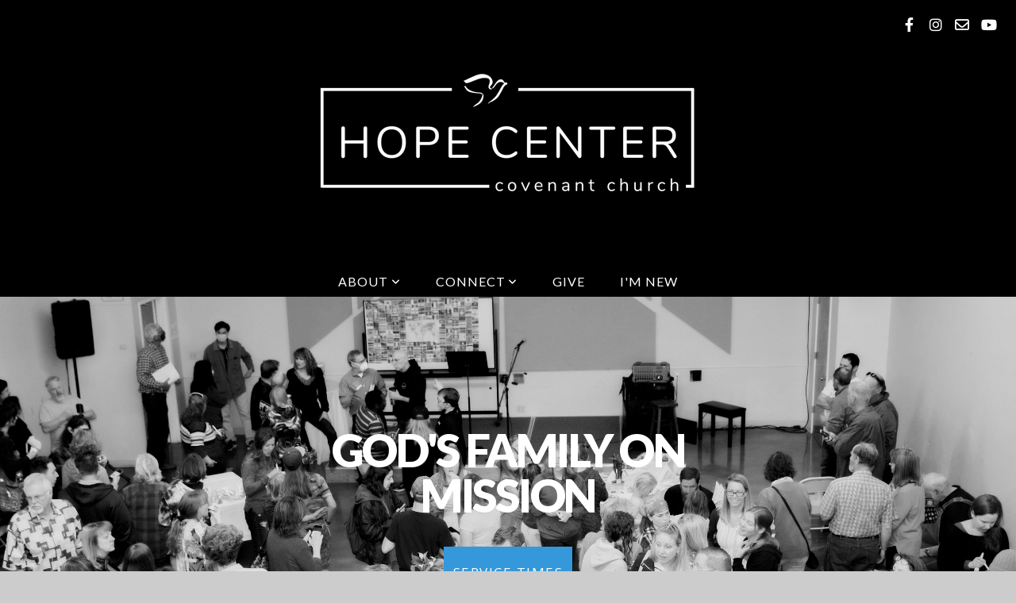

--- FILE ---
content_type: text/html; charset=UTF-8
request_url: https://hopecenter.cc/
body_size: 11467
content:
<!DOCTYPE html>
<html class="wf-loading">
	<head>
		<meta http-equiv="Content-Type" content="text/html; charset=utf-8" />
		<meta name="viewport" content="width=device-width, initial-scale=1.0" />
<meta name="provider" content="snappages" />
<meta http-equiv="X-UA-Compatible" content="IE=Edge"/>
    <meta name="keywords" content="" />
    <meta name="description" content="Hope Center Covenant Church: God's family on mission, following Christ into our community, loving and leading others to follow Him." />
<title>Hope Center Covenant Church - Home</title>
    <script defer src="https://ajax.googleapis.com/ajax/libs/jquery/2.1.3/jquery.min.js"></script>
<script>
	var wid=35222, pid=519982, ptype='basic', tid=44683, custom_fonts = "Lato:100,100italic,300,300italic,regular,italic,700,700italic,900,900italic|Nunito:300,regular,700|Open Sans:300,300italic,regular,italic,600,600italic,700,700italic,800,800italic|Play:regular,700&display=swap";var page_type="page", render_url="https://site.snappages.site";</script>
<link href="https://assets2.snappages.site/global/styles/website.min.css?v=1765402954" type="text/css" rel="stylesheet" /><script defer src="https://assets2.snappages.site/global/assets/js/website.min.js?v=1765402954" type="text/javascript"></script><link class="core-style" href="https://storage2.snappages.site/PTNMVS/assets/themes/44683/style1671844612.css" type="text/css" rel="stylesheet" />
<link href="https://site.snappages.site/assets/icons/fontawesome/webfonts/fa-brands-400.woff2" rel="preload" as="font" type="font/woff2" crossorigin="anonymous"/>
<link href="https://site.snappages.site/assets/icons/fontawesome/webfonts/fa-regular-400.woff2" rel="preload" as="font" type="font/woff2" crossorigin="anonymous"/>
<link href="https://site.snappages.site/assets/icons/fontawesome/webfonts/fa-solid-900.woff2" rel="preload" as="font" type="font/woff2" crossorigin="anonymous"/>
<link href="https://site.snappages.site/assets/icons/fontawesome/css/all.min.css" rel="stylesheet"/>
<link href="https://site.snappages.site/assets/icons/fontawesome/css/all.min.css" rel="stylesheet"/>
<noscript><link href="https://site.snappages.site/assets/icons/fontawesome/css/all.min.css" rel="stylesheet" as="style"/></noscript>
<link href="https://site.snappages.site/assets/icons/fontawesome/css/v4-shims.min.css" rel="preload" as="style" onload="this.rel='stylesheet'"/>
<noscript><link href="https://site.snappages.site/assets/icons/fontawesome/css/v4-shims.min.css" rel="stylesheet" as="style"/></noscript>
<link href="https://assets2.snappages.site/global/assets/icons/pixeden/css/pe-icon-7-stroke.min.css" rel="preload" as="style" onload="this.rel='stylesheet'"/>
<noscript><link href="https://assets2.snappages.site/global/assets/icons/pixeden/css/pe-icon-7-stroke.min.css" rel="stylesheet" as="style"/></noscript>
<link href="https://assets2.snappages.site/global/assets/icons/typicons/typicons.min.css" rel="preload" as="style" onload="this.rel='stylesheet'"/>
<noscript><link href="https://assets2.snappages.site/global/assets/icons/typicons/typicons.min.css" rel="preload" as="stylesheet"/></noscript>
<link href="https://use.typekit.net/hqk1yln.css" rel="stylesheet" />

<svg xmlns="https://www.w3.org/2000/svg" style="display:none;">
    <symbol id="sp-icon-amazon" viewBox="0 0 50 50">
        <g fill-rule="nonzero">
          <path id="Shape" d="M0.0909090909,38.8 C0.242409091,38.53335 0.484818182,38.51665 0.818181818,38.75 C8.39390909,43.58335 16.6363636,46 25.5454545,46 C31.4848182,46 37.3484545,44.78335 43.1363636,42.35 C43.2878636,42.28335 43.5075455,42.18335 43.7954545,42.05 C44.0833182,41.91665 44.2878636,41.81665 44.4090909,41.75 C44.8636364,41.55 45.2196818,41.65 45.4772727,42.05 C45.7348182,42.45 45.6515,42.81665 45.2272727,43.15 C44.6818182,43.58335 43.9848182,44.08335 43.1363636,44.65 C40.5302727,46.35 37.6211818,47.66665 34.4090909,48.6 C31.1969545,49.53335 28.0605909,50 25,50 C20.2727273,50 15.803,49.09165 11.5909091,47.275 C7.37877273,45.45835 3.60604545,42.9 0.272727273,39.6 C0.0909090909,39.43335 0,39.26665 0,39.1 C0,39 0.0302727273,38.9 0.0909090909,38.8 Z M13.7727273,24.55 C13.7727273,22.25 14.2878636,20.28335 15.3181818,18.65 C16.3484545,17.01665 17.7575455,15.78335 19.5454545,14.95 C21.1818182,14.18335 23.1969545,13.63335 25.5909091,13.3 C26.4090909,13.2 27.7424091,13.06665 29.5909091,12.9 L29.5909091,12.05 C29.5909091,9.91665 29.3787727,8.48335 28.9545455,7.75 C28.3181818,6.75 27.3181818,6.25 25.9545455,6.25 L25.5909091,6.25 C24.5909091,6.35 23.7272727,6.7 23,7.3 C22.2727273,7.9 21.803,8.73335 21.5909091,9.8 C21.4696818,10.46665 21.1666364,10.85 20.6818182,10.95 L15.4545455,10.25 C14.9393636,10.11665 14.6818182,9.81665 14.6818182,9.35 C14.6818182,9.25 14.6969545,9.13335 14.7272727,9 C15.2424091,6.03335 16.5075455,3.83335 18.5227273,2.4 C20.5378636,0.96665 22.8939091,0.16665 25.5909091,0 L26.7272727,0 C30.1818182,0 32.8787727,0.98335 34.8181818,2.95 C35.1223778,3.2848521 35.4034595,3.64418094 35.6590909,4.025 C35.9166364,4.40835 36.1211818,4.75 36.2727273,5.05 C36.4242273,5.35 36.5605909,5.78335 36.6818182,6.35 C36.803,6.91665 36.8939091,7.30835 36.9545455,7.525 C37.0151364,7.74165 37.0605909,8.20835 37.0909091,8.925 C37.1211818,9.64165 37.1363636,10.06665 37.1363636,10.2 L37.1363636,22.3 C37.1363636,23.16665 37.25,23.95835 37.4772727,24.675 C37.7045455,25.39165 37.9242273,25.90835 38.1363636,26.225 C38.3484545,26.54165 38.6969545,27.05 39.1818182,27.75 C39.3636364,28.05 39.4545455,28.31665 39.4545455,28.55 C39.4545455,28.81665 39.3333182,29.05 39.0909091,29.25 C36.5757273,31.65 35.2120909,32.95 35,33.15 C34.6363636,33.45 34.1969545,33.48335 33.6818182,33.25 C33.2575455,32.85 32.8863636,32.46665 32.5681818,32.1 C32.25,31.73335 32.0227273,31.46665 31.8863636,31.3 C31.75,31.13335 31.5302727,30.80835 31.2272727,30.325 C30.9242273,29.84165 30.7120909,29.51665 30.5909091,29.35 C28.8939091,31.38335 27.2272727,32.65 25.5909091,33.15 C24.5605909,33.48335 23.2878636,33.65 21.7727273,33.65 C19.4393636,33.65 17.5227273,32.85835 16.0227273,31.275 C14.5227273,29.69165 13.7727273,27.45 13.7727273,24.55 Z M21.5909091,23.55 C21.5909091,24.85 21.8863636,25.89165 22.4772727,26.675 C23.0681818,27.45835 23.8636364,27.85 24.8636364,27.85 C24.9545455,27.85 25.0833182,27.83335 25.25,27.8 C25.4166364,27.76665 25.5302727,27.75 25.5909091,27.75 C26.8636364,27.38335 27.8484545,26.48335 28.5454545,25.05 C28.8787727,24.41665 29.1287727,23.725 29.2954545,22.975 C29.4620909,22.225 29.553,21.61665 29.5681818,21.15 C29.5833182,20.68335 29.5909091,19.91665 29.5909091,18.85 L29.5909091,17.6 C27.8333182,17.6 26.5,17.73335 25.5909091,18 C22.9242273,18.83335 21.5909091,20.68335 21.5909091,23.55 Z M40.6818182,39.65 C40.7424091,39.51665 40.8333182,39.38335 40.9545455,39.25 C41.7120909,38.68335 42.4393636,38.3 43.1363636,38.1 C44.2878636,37.76665 45.4090909,37.58335 46.5,37.55 C46.803,37.51665 47.0909091,37.53335 47.3636364,37.6 C48.7272727,37.73335 49.5454545,37.98335 49.8181818,38.35 C49.9393636,38.55 50,38.85 50,39.25 L50,39.6 C50,40.76665 49.7120909,42.14165 49.1363636,43.725 C48.5605909,45.30835 47.7575455,46.58335 46.7272727,47.55 C46.5757273,47.68335 46.4393636,47.75 46.3181818,47.75 C46.2575455,47.75 46.1969545,47.73335 46.1363636,47.7 C45.9545455,47.6 45.9090909,47.41665 46,47.15 C47.1211818,44.25 47.6818182,42.23335 47.6818182,41.1 C47.6818182,40.73335 47.6211818,40.46665 47.5,40.3 C47.1969545,39.9 46.3484545,39.7 44.9545455,39.7 C44.4393636,39.7 43.8333182,39.73335 43.1363636,39.8 C42.3787727,39.9 41.6818182,40 41.0454545,40.1 C40.8636364,40.1 40.7424091,40.06665 40.6818182,40 C40.6211818,39.93335 40.6060455,39.86665 40.6363636,39.8 C40.6363636,39.76665 40.6515,39.71665 40.6818182,39.65 Z"/>
        </g>
    </symbol>
    <symbol id="sp-icon-roku" viewBox="0 0 50 50">
        <g>
          <path id="Combined-Shape" d="M8,0 L42,0 C46.418278,-8.11624501e-16 50,3.581722 50,8 L50,42 C50,46.418278 46.418278,50 42,50 L8,50 C3.581722,50 5.41083001e-16,46.418278 0,42 L0,8 C-5.41083001e-16,3.581722 3.581722,8.11624501e-16 8,0 Z M9.94591393,22.6758056 C9.94591393,23.9554559 8.93797503,25.0040346 7.705466,25.0040346 L6.5944023,25.0040346 L6.5944023,20.3268077 L7.705466,20.3268077 C8.93797503,20.3268077 9.94591393,21.3746529 9.94591393,22.6758056 Z M15,32 L11.1980679,26.5137477 C12.6117075,25.6540149 13.5405811,24.2489259 13.5405811,22.6758056 C13.5405811,20.0964239 11.1176341,18 8.14917631,18 L3,18 L3,31.9899135 L6.5944023,31.9899135 L6.5944023,27.3332264 L7.6834372,27.3332264 L10.9214498,32 L15,32 Z M19.4209982,23.6089545 C20.3760082,23.6089545 21.1686305,24.9005713 21.1686305,26.4995139 C21.1686305,28.098368 20.3760082,29.3917084 19.4209982,29.3917084 C18.4876486,29.3917084 17.6937241,28.0984122 17.6937241,26.4995139 C17.6937241,24.9006155 18.4876486,23.6089545 19.4209982,23.6089545 Z M24.8610089,26.4995139 C24.8610089,23.4472925 22.4211995,21 19.4209982,21 C16.4217953,21 14,23.4472925 14,26.4995139 C14,29.5540333 16.4217953,32 19.4209982,32 C22.4211995,32 24.8610089,29.5540333 24.8610089,26.4995139 Z M33.154894,21.2236663 L29.0835675,25.3681007 L29.0835675,21.2099662 L25.549974,21.2099662 L25.549974,31.7778363 L29.0835675,31.7778363 L29.0835675,27.4910969 L33.3340371,31.7778363 L37.7816639,31.7778363 L32.3803293,26.2779246 L36.8541742,21.7246949 L36.8541742,27.9961029 C36.8541742,30.0783079 38.0840844,31.9999116 41.1813884,31.9999116 C42.6517766,31.9999116 44.001101,31.1508546 44.6569026,30.3826285 L46.24575,31.7777921 L47,31.7777921 L47,21.2236663 L43.4663631,21.2236663 L43.4663631,28.056914 C43.0684459,28.7640196 42.5140009,29.2086122 41.657092,29.2086122 C40.7876817,29.2086122 40.3887661,28.6838515 40.3887661,27.0054037 L40.3887661,21.2236663 L33.154894,21.2236663 Z"/>
        </g>
    </symbol>
    <symbol id="sp-icon-google-play" viewBox="0 0 50 50">
	    <g fill-rule="nonzero">
	      <path id="top" d="M7.60285132,19.9078411 C12.5081466,14.9434827 20.3874745,6.92617108 24.6425662,2.55295316 L27.0855397,0.0509164969 L30.6904277,3.63645621 C32.6802444,5.62627291 34.2953157,7.30040733 34.2953157,7.35947047 C34.2953157,7.55651731 3.60386965,24.6751527 3.2296334,24.6751527 C3.01272912,24.6751527 4.70723014,22.8431772 7.60285132,19.9078411 Z" transform="matrix(1 0 0 -1 0 24.726)"/>
	            <path id="Shape" d="M0.767311609,49.8798639 C0.5901222,49.6828171 0.353869654,49.2693751 0.235234216,48.9735503 C0.0773930754,48.5794566 0.0183299389,41.3498232 0.0183299389,25.6690696 C0.0183299389,0.749517674 -0.0407331976,2.04992501 1.20010183,1.16295963 L1.83044807,0.709802806 L13.9256619,12.8050167 L26.0213849,24.9012488 L22.9088595,28.05298 C21.1950102,29.7866867 15.5804481,35.4796602 10.4394094,40.7194769 C1.61405295,49.6833262 1.06262729,50.2148945 0.767311609,49.8798639 Z" transform="matrix(1 0 0 -1 0 50.66)"/>
	            <path id="Shape" d="M32.1283096,28.868403 L28.287169,25.0272624 L31.5376782,21.7375476 C33.3304481,19.9249203 34.8864562,18.408627 34.9852342,18.3689121 C35.2214868,18.309849 45.0320774,23.6876494 45.5442974,24.1601545 C45.7413442,24.3373439 45.9974542,24.7711525 46.1155804,25.1453887 C46.450611,26.1499712 45.938391,27.0364274 44.5595723,27.8638205 C43.5748473,28.454961 37.3691446,31.9417227 36.3447047,32.4732909 C35.9893075,32.6703378 35.5560081,32.2961015 32.1283096,28.868403 Z" transform="matrix(1 0 0 -1 0 50.884)"/>
	            <path id="bottom" d="M16.1323829,37.9725051 C10.0850305,31.9643585 5.19959267,27.0392057 5.27851324,27.0392057 C5.33757637,27.0392057 5.84979633,27.2953157 6.401222,27.6104888 C7.48472505,28.2016293 28.8783096,39.9419552 31.3406314,41.2815682 C33.9210794,42.660387 34.0198574,42.1680244 30.4541752,45.7535642 C28.7204684,47.4872709 27.2627291,48.9052953 27.203666,48.9052953 C27.1446029,48.885947 22.160387,43.9806517 16.1323829,37.9725051 Z" transform="matrix(1 0 0 -1 0 75.945)"/>
	    </g>
    </symbol>
    <symbol id="sp-icon-apple" viewBox="0 0 50 50">
	    <g fill-rule="nonzero">
	      <path id="Shape" d="M33.9574406,26.5634279 C34.0276124,34.1300976 40.5866722,36.6480651 40.6593407,36.6801167 C40.6038808,36.8576056 39.6113106,40.2683744 37.2037125,43.7914576 C35.1223643,46.8374278 32.9623738,49.8720595 29.5596196,49.9349127 C26.2160702,49.9966052 25.1409344,47.9496797 21.3183084,47.9496797 C17.4968415,47.9496797 16.3023155,49.8721487 13.1372718,49.9966945 C9.85274871,50.1212403 7.35152871,46.7030612 5.25306112,43.668251 C0.964911488,37.4606036 -2.31212183,26.1269374 2.08810657,18.476523 C4.27404374,14.6772963 8.18048359,12.2714647 12.420574,12.2097721 C15.6458924,12.1481688 18.6901193,14.3824933 20.6618852,14.3824933 C22.6324029,14.3824933 26.3318047,11.6955185 30.2209468,12.0901367 C31.8490759,12.1579896 36.4193394,12.748667 39.353895,17.0498265 C39.1174329,17.1966031 33.9007325,20.2374843 33.9574406,26.5634279 M27.6736291,7.98325071 C29.4174035,5.86972218 30.5910653,2.92749548 30.2708784,0 C27.7573538,0.101154388 24.7179418,1.67712725 22.9150518,3.78949514 C21.2993165,5.66009243 19.8842887,8.65410161 20.2660876,11.5236543 C23.0677001,11.7406943 25.9297656,10.0981184 27.6736291,7.98325071"/>
	    </g>
    </symbol>
    <symbol id="sp-icon-windows" viewBox="0 0 50 50">
	    <g fill-rule="nonzero">
	      <path id="Shape" d="M0,7.0733463 L20.3540856,4.30155642 L20.3628405,23.9346304 L0.0184824903,24.0503891 L0,7.07354086 L0,7.0733463 Z M20.344358,26.1964981 L20.3599222,45.8466926 L0.0157587549,43.0496109 L0.0145914397,26.064786 L20.3441634,26.1964981 L20.344358,26.1964981 Z M22.8116732,3.93871595 L49.7992218,0 L49.7992218,23.6848249 L22.8116732,23.8988327 L22.8116732,3.93891051 L22.8116732,3.93871595 Z M49.8054475,26.381323 L49.7990272,49.9593385 L22.8114786,46.1503891 L22.7737354,26.3371595 L49.8054475,26.381323 Z"/>
	    </g>
    </symbol>
</svg>

	</head>
	<body>
		<div id="sp-wrapper">
			<header id="sp-header">
				<div id="sp-bar"><div id="sp-bar-text"><span></span></div><div id="sp-bar-social" class="sp-social-holder" data-style="icons" data-shape="circle"><a class="facebook" href="https://www.facebook.com/HopeCenterCC/" target="_blank" data-type="facebook"><i class="fa fa-fw fa-facebook"></i></a><a class="instagram" href="https://www.instagram.com/hopecentercc/" target="_blank" data-type="instagram"><i class="fa fa-fw fa-instagram"></i></a><a class="envelope-o" href="mailto:hopecenter@hopecenter.cc" target="_blank" data-type="envelope-o"><i class="fa fa-fw fa-envelope-o"></i></a><a class="youtube" href="https://www.youtube.com/channel/UCx-10iOAokmm1X-E8WAcpkA" target="_blank" data-type="youtube"><i class="fa fa-fw fa-youtube"></i></a></div></div>
				<div id="sp-logo"><a href="/" target="_self"><img src="https://storage2.snappages.site/PTNMVS/assets/images/9172076_940x500_500.png" width="498px"/></a></div>
				<div id="sp-nav"><nav id="sp-nav-links"><ul><li style="z-index:1251" id="nav_home" class="selected" data-type="basic"><a href="/" target="_self"><span></span>Home</a></li><li style="z-index:1249;" id="nav_about" data-type="folder"><a href="/about" target="_self"><span></span>About&nbsp;<i class="fa fa-angle-down" style="font-size:12px;vertical-align:10%;"></i></a><ul class="sp-second-nav"><li id="nav_our-mission"><a href="/our-mission" target="_self"><span></span>Our Mission</a></li><li id="nav_our-staff"><a href="/our-staff" target="_self"><span></span>Our Staff</a></li><li id="nav_leadership-team"><a href="/leadership-team" target="_self"><span></span>Leadership Team</a></li><li id="nav_what-we-believe"><a href="/what-we-believe" target="_self"><span></span>What We Believe</a></li><li id="nav_our-larger-family"><a href="/our-larger-family" target="_self"><span></span>Our Larger Family</a></li><li id="nav_contact-us"><a href="/contact-us" target="_self"><span></span>Contact Us</a></li></ul></li><li style="z-index:1248;" id="nav_connect" data-type="folder"><a href="/connect" target="_self"><span></span>Connect&nbsp;<i class="fa fa-angle-down" style="font-size:12px;vertical-align:10%;"></i></a><ul class="sp-second-nav"><li id="nav_children"><a href="/children" target="_self"><span></span>Children</a></li><li id="nav_impact"><a href="/impact" target="_self"><span></span>Impact (Junior High)</a></li><li id="nav_lighthouse"><a href="/lighthouse" target="_self"><span></span>Lighthouse (High School)</a></li><li id="nav_summit-young-adults"><a href="/summit-young-adults" target="_self"><span></span>Summit (Young Adults)</a></li><li id="nav_adult-groups"><a href="/adult-groups" target="_self"><span></span>Adult Groups</a></li><li id="nav_hope-extended"><a href="/hope-extended" target="_self"><span></span>Hope Extended</a></li></ul></li><li style="z-index:1247;" id="nav_give" data-type="basic"><a href="/give" target="_self"><span></span>Give</a></li><li style="z-index:1246;" id="nav_i-m-new" data-type="basic"><a href="/i-m-new" target="_self"><span></span>I'm New</a></li></ul></nav></div><div id="sp-nav-button"></div>
			</header>
			<main id="sp-content">
				<section class="sp-section sp-scheme-1" data-index="" data-scheme="1"><div class="sp-section-slide" data-background="%7B%22type%22%3A%22image%22%2C%22src%22%3A%22https%3A%5C%2F%5C%2Fstorage2.snappages.site%5C%2FPTNMVS%5C%2Fassets%5C%2Fimages%5C%2F7417649_5268x3517_2500.jpg%22%2C%22size%22%3A%22cover%22%2C%22position%22%3A%2250%25+50%25%22%2C%22repeat%22%3A%22no-repeat%22%2C%22attachment%22%3A%22scroll%22%7D"  data-label="Main" ><div class="sp-section-content"  style="padding-top:150px;padding-bottom:150px;"><div class="sp-grid sp-col sp-col-24"><div class="sp-block sp-heading-block " data-type="heading" data-id="36824cec-abd0-450f-a8dc-3fa91338964c" style="text-align:center;padding-top:15px;padding-bottom:15px;"><div class="sp-block-content"  style="max-width:580px;"><span class='h1'  data-color="#ffffff" data-size="5.7em"><h1  style='font-size:5.7em;color:#ffffff;'>God's Family On Mission</h1></span></div></div><div class="sp-block sp-button-block " data-type="button" data-id="83c0c40f-cc64-418f-80b8-ab86896c8095" style="text-align:center;"><div class="sp-block-content"  style=""><span class="text-reset"><a class="sp-button solid" href="#service-times" target="_self"  data-label="Service Times" data-padding="12" data-style="solid" style="padding:12px;">Service Times</a></span></div></div></div></div></div></section><section class="sp-section sp-scheme-3" data-index="" data-scheme="3"><div class="sp-section-slide" data-background-color="undefined"  data-label="Main" ><div class="sp-section-content"  style="padding-top:40px;padding-bottom:40px;padding-left:30px;padding-right:30px;"><div class="sp-grid sp-col sp-col-24"><div class="sp-block sp-heading-block " data-type="heading" data-id="1160a9e6-4cb9-4a0f-9e58-fe80ca77b9d7" style="text-align:center;"><div class="sp-block-content"  style=""><span class='h3'  data-size="7em"><h3  style='font-size:7em;'>Welcome</h3></span></div></div><div class="sp-block sp-text-block  sp-scheme-3" data-type="text" data-id="c40dc32d-5cee-4a06-b73b-dea01fcfb811" style="text-align:center;padding-left:15px;padding-right:15px;"><div class="sp-block-content"  style="max-width:670px;">Hope Center Covenant Church is a place where everyone is welcome, people meet Jesus and &nbsp;engage in life-giving community. We believe in creating a space where people can have authentic encounters with Christ, discover their gifts and use them for God's glory.<br>We invite you to join us as we live Jesus shaped lives together!</div></div><div class="sp-block sp-button-block " data-type="button" data-id="9134d823-b226-4bf9-9bd0-2db19aed74f5" style="text-align:center;padding-top:15px;padding-bottom:15px;"><div class="sp-block-content"  style=""><span class="text-reset"><a class="sp-button" href="/i-m-new" target="_self"  data-label="Learn More" data-padding="9" style="padding:9px;">Learn More</a></span></div></div></div></div></div></section><section class="sp-section sp-scheme-2" data-title="WATCH LIVE" data-index="" data-scheme="2" data-title="WATCH LIVE"><a class="sp-section-link" name="watch-live"></a><div class="sp-section-slide"  data-label="Main" ><div class="sp-section-content"  style="padding-top:0px;padding-bottom:0px;padding-left:0px;padding-right:0px;"><div class="sp-grid sp-col sp-col-24"><div class="sp-block sp-spacer-block  sp-hide-mobile" data-type="spacer" data-id="92c06e29-4afa-4884-bc1f-8a9f40bca51b" style="text-align:center;"><div class="sp-block-content"  style=""><div class="spacer-holder" data-height="0" style="height:0px;"></div></div></div><div class="sp-block sp-divider-block " data-type="divider" data-id="c581fae3-f7b5-444f-9ae6-5e9c36216116" style="text-align:center;padding-top:0px;padding-bottom:0px;padding-left:0px;padding-right:0px;"><div class="sp-block-content"  style="max-width:930px;"><div class="sp-divider-holder"></div></div></div><div class="sp-block sp-heading-block " data-type="heading" data-id="e7876ab7-a68f-4f21-8bce-d964f217e881" style="text-align:center;padding-top:0px;padding-bottom:0px;padding-left:0px;padding-right:0px;"><div class="sp-block-content"  style=""><span class='h1'  data-size="6.8em"><h1  style='font-size:6.8em;'>Join Us</h1></span></div></div><div class="sp-block sp-heading-block " data-type="heading" data-id="b73d2aa2-42e6-4ba6-bc81-2cd4aff76664" style="text-align:center;padding-top:5px;padding-bottom:5px;padding-left:0px;padding-right:0px;"><div class="sp-block-content"  style=""><span class='h3'  data-size="2.6em"><h3  style='font-size:2.6em;'>Sundays at 10 am<br>In Person or Online</h3></span></div></div><div class="sp-row"><div class="sp-col sp-col-5"><div class="sp-block sp-spacer-block  sp-hide-tablet" data-type="spacer" data-id="e9474f58-bb75-4d19-832f-8306f83f7e7a" style=""><div class="sp-block-content"  style=""><div class="spacer-holder" data-height="30" style="height:30px;"></div></div></div></div><div class="sp-col sp-col-7"><div class="sp-block sp-image-block " data-type="image" data-id="12c37795-3d28-44f3-89cc-caf1ec82fa06" style="text-align:center;padding-top:10px;padding-bottom:10px;padding-left:10px;padding-right:10px;"><div class="sp-block-content"  style="max-width:290px;"><a href="#service-times" target="_self"><div class="sp-image-holder link" style="background-image:url(https://storage2.snappages.site/PTNMVS/assets/images/9914529_1920x692_500.png);"  data-source="PTNMVS/assets/images/9914529_1920x692_2500.png" data-shape="roundedmore" data-url="#service-times" data-target="_self" data-fill="true" data-pos="center-center" data-shadow="none"><img src="https://storage2.snappages.site/PTNMVS/assets/images/9914529_1920x692_500.png" class="fill" alt="" /><div class="sp-image-title"></div><div class="sp-image-caption"></div></div></a></div></div></div><div class="sp-col sp-col-7"><div class="sp-block sp-image-block " data-type="image" data-id="14a9fa62-2f0a-4c62-8627-d00b8da7e85f" style="text-align:center;padding-top:10px;padding-bottom:10px;padding-left:10px;padding-right:10px;"><div class="sp-block-content"  style="max-width:280px;"><a href="/medialive" target="_self"><div class="sp-image-holder link" style="background-image:url(https://storage2.snappages.site/PTNMVS/assets/images/9914539_1920x692_500.png);"  data-source="PTNMVS/assets/images/9914539_1920x692_2500.png" data-shape="roundedmore" data-url="/medialive" data-target="_self" data-fill="true" data-pos="center-center"><img src="https://storage2.snappages.site/PTNMVS/assets/images/9914539_1920x692_500.png" class="fill" alt="" /><div class="sp-image-title"></div><div class="sp-image-caption"></div></div></a></div></div></div><div class="sp-col sp-col-5"><div class="sp-block sp-spacer-block  sp-hide-tablet" data-type="spacer" data-id="d261c6f0-b5a8-4c47-a4ac-ce99f3261b16" style=""><div class="sp-block-content"  style=""><div class="spacer-holder" data-height="30" style="height:30px;"></div></div></div></div></div><div class="sp-block sp-divider-block " data-type="divider" data-id="d9149dc6-7b78-4114-bcda-c549ca3d836e" style="text-align:center;padding-top:0px;padding-bottom:0px;padding-left:10px;padding-right:10px;"><div class="sp-block-content"  style=""><div class="sp-divider-holder"></div></div></div><div class="sp-block sp-heading-block " data-type="heading" data-id="d0a54b18-6919-4429-8784-2cde33b3ee3d" style="text-align:center;padding-top:0px;padding-bottom:0px;padding-left:40px;padding-right:40px;"><div class="sp-block-content"  style=""><span class='h2' ><h2 >Latest Sermon</h2></span></div></div><div class="sp-block sp-spacer-block " data-type="spacer" data-id="c3c03671-afae-4289-b625-b0416645303d" style="text-align:center;"><div class="sp-block-content"  style=""><div class="spacer-holder" data-height="10" style="height:10px;"></div></div></div><div class="sp-block sp-subsplash_media-block " data-type="subsplash_media" data-id="f79e01a8-9a34-4250-8b88-b26647e56388" style="text-align:center;padding-top:0px;padding-bottom:0px;padding-left:0px;padding-right:0px;"><div class="sp-block-content"  style="max-width:990px;"><div class="sp-subsplash-holder"  data-title="Most Recent"><div class="sap-embed-player"><iframe src="https://subsplash.com/u/-PTNMVS/media/embed/d/*?" frameborder="0" allow="clipboard-read; clipboard-write" webkitallowfullscreen mozallowfullscreen allowfullscreen></iframe></div><style type="text/css">div.sap-embed-player{position:relative;width:100%;height:0;padding-top:56.25%;}div.sap-embed-player>iframe{position:absolute;top:0;left:0;width:100%;height:100%;}</style></div></div></div><div class="sp-block sp-spacer-block " data-type="spacer" data-id="e1efb0c0-a8c5-414a-85c7-3ad43361adfc" style="text-align:center;"><div class="sp-block-content"  style=""><div class="spacer-holder" data-height="10" style="height:10px;"></div></div></div></div></div></div></section><section class="sp-section sp-scheme-2" data-index="" data-scheme="2"><div class="sp-section-slide"  data-label="Main" ><div class="sp-section-content"  style="padding-top:0px;padding-bottom:0px;padding-left:0px;padding-right:0px;"><div class="sp-grid sp-col sp-col-24"><div class="sp-block sp-spacer-block " data-type="spacer" data-id="65320a28-c9af-4b1d-93ed-e6c02c6fd3bf" style=""><div class="sp-block-content"  style=""><div class="spacer-holder" data-height="30" style="height:30px;"></div></div></div><div class="sp-row"><div class="sp-col sp-col-8"><div class="sp-block sp-spacer-block  sp-hide-mobile" data-type="spacer" data-id="4d6ad33f-ca33-4b06-a272-ef1c38cd9b87" style=""><div class="sp-block-content"  style=""><div class="spacer-holder" data-height="30" style="height:30px;"></div></div></div></div><div class="sp-col sp-col-8"><div class="sp-block sp-image-block " data-type="image" data-id="6fb16a74-6728-4493-9cb9-bf0541771764" style="text-align:center;padding-top:0px;padding-bottom:0px;padding-left:0px;padding-right:0px;"><div class="sp-block-content"  style="max-width:240px;"><a href="/mediagrid" target="_self"><div class="sp-image-holder link" style="background-image:url(https://storage2.snappages.site/PTNMVS/assets/images/8671875_1700x500_500.png);"  data-source="PTNMVS/assets/images/8671875_1700x500_2500.png" data-shape="roundedmore" data-url="/mediagrid" data-target="_self" data-fill="false"><img src="https://storage2.snappages.site/PTNMVS/assets/images/8671875_1700x500_500.png" class="fill" alt="" /><div class="sp-image-title"></div><div class="sp-image-caption"></div></div></a></div></div><div class="sp-block sp-spacer-block  sp-hide-mobile" data-type="spacer" data-id="ce2e9371-8010-4900-92b0-84583a79573e" style="text-align:center;padding-top:5px;padding-bottom:5px;padding-left:0px;padding-right:0px;"><div class="sp-block-content"  style="max-width:0px;"><div class="spacer-holder" data-height="51" style="height:51px;"></div></div></div></div><div class="sp-col sp-col-8"><div class="sp-block sp-spacer-block " data-type="spacer" data-id="457283b5-4a95-46c8-aa33-8c94e18d7b06" style=""><div class="sp-block-content"  style=""><div class="spacer-holder" data-height="30" style="height:30px;"></div></div></div><div class="sp-block sp-spacer-block " data-type="spacer" data-id="8c7b19f9-717c-464a-870c-311619b84325" style="text-align:start;"><div class="sp-block-content"  style=""><div class="spacer-holder" data-height="30" style="height:30px;"></div></div></div></div></div></div></div></div></section><section class="sp-section sp-scheme-0" data-index="" data-scheme="0"><div class="sp-section-slide"  data-label="Main" ><div class="sp-section-content" ><div class="sp-grid sp-col sp-col-24"><div class="sp-block sp-heading-block " data-type="heading" data-id="a8e6a3ba-2975-4736-b661-7b9be2456d27" style="text-align:start;"><div class="sp-block-content"  style=""><span class='h2' ><h2 >Upcoming Events</h2></span></div></div><div class="sp-block sp-subsplash_events-block  sp-scheme-0" data-type="subsplash_events" data-id="bcb5e189-1364-4600-a760-798fa1fd7e50" style=""><div class="sp-block-content"  style=""><div class="sp-subsplash-holder"  data-source="gvs9hh7" data-title="All Church Calendar"><script id="subsplash-embed-gvs9hh7" type="text/javascript">var target = document.getElementById("subsplash-embed-gvs9hh7");var script = document.createElement("script");script.type = "text/javascript";script.onload = function() {subsplashEmbed("+md2k/lb/ca/+gvs9hh7?embed&branding", "https://subsplash.com/", "subsplash-embed-gvs9hh7");};script.src = "https://dashboard.static.subsplash.com/production/web-client/external/embed-1.1.0.js";target.parentElement.insertBefore(script, target);</script></div></div></div></div></div></div></section><section class="sp-section sp-scheme-0" data-index="" data-scheme="0"><div class="sp-section-slide"  data-label="Main" ><div class="sp-section-content" ><div class="sp-grid sp-col sp-col-24"><div class="sp-block sp-subsplash_promo-block " data-type="subsplash_promo" data-id="03eea5f9-6967-4395-8f26-886c3784ac37" style="text-align:center;"><div class="sp-block-content"  style=""><div class="sp-subsplash-holder"  data-color="light" data-style="perspective" data-tv="true" data-tablet="true" data-mobile="true">
	<div>
		<div class="sp-subsplash-promo-heading h2"><h2>Get The App</h2></div>
		<div class="sp-subsplash-promo-subheading h3"><h3>Stay connected and get the latest content.</h3></div>
		<div class="sp-subsplash-promo-icons"><a class="sp-app-store-icon" href="http://www.amazon.com/gp/mas/dl/android?p=com.subsplashconsulting.s_PTNMVS" target="_blank" data-title="Amazon Appstore" data-slug="amazon"><svg class="sp-icon solid"><use xlink:href="#sp-icon-amazon"></use></svg></a><a class="sp-app-store-icon" href="https://play.google.com/store/apps/details?id=com.subsplashconsulting.s_PTNMVS&referrer=utm_source%3Dsubsplash%26utm_content%3DeyJoYW5kbGVyIjoiYXBwIiwiYXBwa2V5IjoiUFROTVZTIn0=" target="_blank" data-title="Google Play" data-slug="google-play"><svg class="sp-icon solid"><use xlink:href="#sp-icon-google-play"></use></svg></a><a class="sp-app-store-icon" href="https://itunes.apple.com/us/app/id1612750325?mt=8&uo=4" target="_blank" data-title="iTunes App Store" data-slug="itunes"><svg class="sp-icon solid"><use xlink:href="#sp-icon-apple"></use></svg></a><a class="sp-app-store-icon" href="https://channelstore.roku.com/details/656388" target="_blank" data-title="Roku Channel Store" data-slug="roku"><svg class="sp-icon solid"><use xlink:href="#sp-icon-roku"></use></svg></a>
		</div>
		<span class="text-reset"><a id="sp-app-download-button" class="sp-button" href="" target="_blank" data-padding="15" style="padding:15px;">Download The App</a></span>
	</div>
	<div>
		<div class="sp-app-mockup-holder">
			<div class="sp-app-mockup-tv" data-active="true"><div class="wrapper"><div class="screen" style="background-image:URL(https://cdn.subsplash.com/screenshots/PTNMVS/_source/8e9039b0-fadb-4389-9cde-da7c55fd5024/screenshot.png);"></div></div></div>
			<div class="sp-app-mockup-tablet" data-active="true"><div class="wrapper"><div class="screen" style="background-image:URL(https://cdn.subsplash.com/screenshots/PTNMVS/_source/adaf601d-c9c5-41fb-9356-a3b75d478f5f/screenshot.jpg);"></div></div></div>
			<div class="sp-app-mockup-mobile" data-active="false"><div class="wrapper"><div class="screen" style="background-image:URL(https://cdn.subsplash.com/screenshots/PTNMVS/_source/f34b589b-09a9-41c9-86af-82c4657c79c6/screenshot.jpg);"></div></div></div>
		</div>
	</div></div></div></div></div></div></div></section><section class="sp-section sp-scheme-2" data-title="Service Times" data-index="" data-scheme="2" data-title="Service Times"><a class="sp-section-link" name="service-times"></a><div class="sp-section-slide"  data-label="Main" ><div class="sp-section-content" ><div class="sp-grid sp-col sp-col-24"><div class="sp-row"><div class="sp-col sp-col-12"><div class="sp-block sp-spacer-block " data-type="spacer" data-id="a80829f3-b20a-4204-b5e9-90d22b56672a" style="text-align:center;"><div class="sp-block-content"  style=""><div class="spacer-holder" data-height="79" style="height:79px;"></div></div></div><div class="sp-block sp-heading-block " data-type="heading" data-id="3f304614-4642-403a-ba7e-4d4af6827328" style="text-align:center;"><div class="sp-block-content"  style=""><span class='h2' ><h2 ><b>Gathering Times</b></h2></span></div></div><div class="sp-block sp-spacer-block " data-type="spacer" data-id="60489eab-aa67-4774-b210-4a1a73b8b691" style="text-align:center;"><div class="sp-block-content"  style=""><div class="spacer-holder" data-height="12" style="height:12px;"></div></div></div><div class="sp-block sp-text-block " data-type="text" data-id="4fec52fa-b0fa-4177-8c54-7a0fda3e72c1" style="text-align:center;"><div class="sp-block-content"  style=""><b>Sunday Morning Worship Gathering - 10:00 to 11:15 am</b><br>Wednesday Evening Youth and Adult Women's Bible Studies - 7:00 to 8:30 pm<br><br><b>2275 Morello Ave, Pleasant Hill, CA 94523</b><br>(on the NW corner of Morello Ave. and Taylor Blvd.)</div></div></div><div class="sp-col sp-col-12"><div class="sp-block sp-map-block  sp-scheme-3" data-type="map" data-id="7fc01041-2f0e-44f8-8fc8-1b035a960bdc" style=""><div class="sp-block-content"  style=""><div class="map-holder" style="height:411px;"  data-latlng="37.960918,-122.080638" data-markerlatlng="37.960918,-122.080638" data-zoom="17" data-address="2275 Morello Ave"></div></div></div></div></div></div></div></div></section><section class="sp-section sp-scheme-0" data-index="" data-scheme="0"><div class="sp-section-slide"  data-label="Main" ><div class="sp-section-content" ><div class="sp-grid sp-col sp-col-24"><div class="sp-block sp-heading-block " data-type="heading" data-id="18fb7ac8-48e5-4257-9ebf-6d114982eba0" style="text-align:center;"><div class="sp-block-content"  style="max-width:800px;"><span class='h2' ><h2 ><b>Get In Touch</b></h2></span></div></div><div class="sp-block sp-heading-block " data-type="heading" data-id="114a7843-2ba0-46fc-b5a7-957e2444d4b7" style="text-align:center;padding-top:25px;padding-bottom:25px;"><div class="sp-block-content"  style="max-width:800px;"><span class='h3' ><h3 >We'd love to hear from you.<br>Fill out the form on the right to get started.</h3></span></div></div><div class="sp-block sp-form-block " data-type="form" data-id="8df2542a-96ea-4077-b845-d4fd3a89e71a" style="text-align:center;"><div class="sp-block-content"  style="max-width:800px;"><div class="form-holder" data-email="hopecenter@hopecenter.cc" data-subject="Contact Request" data-sent="Thank you for contacting us! We will respond shortly."><form class="sp-form"><div class="sp-fieldset  " data-type="name"><div class="sp-field-col">
							<label class="sp-field-label">First Name</label>
							<div class="sp-field-wrapper"><input type="text" class="sp-field" /></div>
						</div>
						<div class="sp-field-col">
							<label class="sp-field-label">Last Name</label> 
							<div class="sp-field-wrapper"><input type="text" class="sp-field" /></div>
						</div></div><div class="sp-fieldset  " data-type="email"><div class="sp-field-col">
							<label class="sp-field-label">Email</label>
							<div class="sp-field-wrapper">
								<input type="text" class="sp-field icon" />
								<i class="fa fa-envelope-o"></i>
							</div>
						</div></div><div class="sp-fieldset  " data-type="textarea"><div class="sp-field-col">
							<label class="sp-field-label">Message</label>
							<div class="sp-field-wrapper"><textarea class="sp-field"></textarea></div>
						</div></div><input type="hidden" name="csrf_token" value="4edcafc6c14b5c9c93bf8bdbe65e8860a02c30e2a450fb4f563fc34c3947b799" /><input type="hidden" name="form_context" value="form_693a1ccecb4a5" /><div class="button-holder" style="text-align:center;"><span class="text-reset"><a class="sp-button fill" href="" target="" data-label="Send">Send</a></div></form></div></div></div></div></div></div></section>
			</main>
			<footer id="sp-footer">
				<section class="sp-section sp-scheme-3" data-index="22" data-scheme="3"><div class="sp-section-slide"  data-label="Main" ><div class="sp-section-content" ><div class="sp-grid sp-col sp-col-24"><div class="sp-row"><div class="sp-col sp-col-6"><div class="sp-block sp-heading-block " data-type="heading" data-id="9" style="text-align:left;padding-top:5px;padding-bottom:5px;padding-left:10px;padding-right:10px;"><div class="sp-block-content"  style=""><span class='h3' ><h3 ><b>Our Mission</b></h3></span></div></div><div class="sp-block sp-text-block " data-type="text" data-id="10" style="text-align:left;padding-top:15px;padding-bottom:15px;padding-left:15px;padding-right:15px;"><div class="sp-block-content"  style="">God's family &nbsp;on mission, following Christ into our community, loving and leading others to follow Him.</div></div></div><div class="sp-col sp-col-6"><div class="sp-block sp-heading-block " data-type="heading" data-id="13" style="text-align:left;"><div class="sp-block-content"  style=""><span class='h3' ><h3 ><b>Service Times</b></h3></span></div></div><div class="sp-block sp-text-block " data-type="text" data-id="14" style="text-align:left;"><div class="sp-block-content"  style="">Sunday Mornings<br>10:00am to 11:15 am</div></div></div><div class="sp-col sp-col-7"><div class="sp-block sp-heading-block " data-type="heading" data-id="17" style="text-align:left;"><div class="sp-block-content"  style=""><span class='h3' ><h3 ><b>Contact Info</b></h3></span></div></div><div class="sp-block sp-text-block " data-type="text" data-id="18" style="text-align:left;"><div class="sp-block-content"  style="">925-685-4673<br>2275 Morello Avenue<br>Pleasant Hill, CA 94523</div></div></div><div class="sp-col sp-col-5"><div class="sp-block sp-heading-block " data-type="heading" data-id="1" style="text-align:left;"><div class="sp-block-content"  style=""><span class='h3' ><h3 ><b>Follow Us</b></h3></span></div></div><div class="sp-block sp-social-block " data-type="social" data-id="20" style="padding-top:10px;padding-bottom:10px;padding-left:0px;padding-right:0px;"><div class="sp-block-content"  style=""><div class="sp-social-holder" style="font-size:24px;margin-top:-5px;"  data-style="icons" data-shape="square"><a class="facebook" href="https://www.facebook.com/HopeCenterCC/" target="_blank" style="margin-right:5px;margin-top:5px;"><i class="fa fa-fw fa-facebook"></i></a><a class="instagram" href="https://www.instagram.com/hopecentercc/?hl=en" target="_blank" style="margin-right:5px;margin-top:5px;"><i class="fa fa-fw fa-instagram"></i></a><a class="youtube" href="https://www.youtube.com/channel/UCx-10iOAokmm1X-E8WAcpkA" target="_blank" style="margin-right:5px;margin-top:5px;"><i class="fa fa-fw fa-youtube"></i></a></div></div></div></div></div></div></div></div></section><div id="sp-footer-extra"><div id="sp-footer-brand"><a href="https://snappages.com?utm_source=user&utm_medium=footer" target="_blank" title="powered by SnapPages Website Builder">powered by &nbsp;<span>SnapPages</span></a></div></div>
			</footer>
		</div>
	<script id="mcjs">!function(c,h,i,m,p){m=c.createElement(h),p=c.getElementsByTagName(h)[0],m.async=1,m.src=i,p.parentNode.insertBefore(m,p)}(document,"script","https://chimpstatic.com/mcjs-connected/js/users/79930d07e711c6e924f0de149/ad2132ef720e9f162883c02f5.js");</script>
	</body>
</html>


--- FILE ---
content_type: text/html; charset=utf-8
request_url: https://subsplash.com/u/-PTNMVS/media/embed/d/*?
body_size: 19903
content:
<!DOCTYPE html><html lang="en"><head><meta charSet="utf-8"/><meta name="viewport" content="width=device-width, initial-scale=1"/><link rel="stylesheet" href="https://assets.prod.subsplash.io/web-app/_next/static/css/1b6dc5a8b7dea857.css" data-precedence="next"/><link rel="preload" as="script" fetchPriority="low" href="https://assets.prod.subsplash.io/web-app/_next/static/chunks/webpack-53c6ca6fa18ac19e.js"/><script src="https://assets.prod.subsplash.io/web-app/_next/static/chunks/4bd1b696-234880969d896f6e.js" async=""></script><script src="https://assets.prod.subsplash.io/web-app/_next/static/chunks/2532-7b7ee97ffc701e13.js" async=""></script><script src="https://assets.prod.subsplash.io/web-app/_next/static/chunks/main-app-476f5ac88e50061b.js" async=""></script><script src="https://assets.prod.subsplash.io/web-app/_next/static/chunks/app/layout-5c8a90300a905918.js" async=""></script><script src="https://assets.prod.subsplash.io/web-app/_next/static/chunks/82316aac-948ad82ac4d03b29.js" async=""></script><script src="https://assets.prod.subsplash.io/web-app/_next/static/chunks/9189-92d83ebb837af5f1.js" async=""></script><script src="https://assets.prod.subsplash.io/web-app/_next/static/chunks/app/error-e84e184e78a4a2c2.js" async=""></script><script src="https://assets.prod.subsplash.io/web-app/_next/static/chunks/2626716e-0e20cf3728847630.js" async=""></script><script src="https://assets.prod.subsplash.io/web-app/_next/static/chunks/1e4a01de-7d53026235bfbc82.js" async=""></script><script src="https://assets.prod.subsplash.io/web-app/_next/static/chunks/13b76428-451751db6b930d67.js" async=""></script><script src="https://assets.prod.subsplash.io/web-app/_next/static/chunks/542ea986-ec287d4fec3b5165.js" async=""></script><script src="https://assets.prod.subsplash.io/web-app/_next/static/chunks/e37a0b60-2fb0f1ad7fd9ae68.js" async=""></script><script src="https://assets.prod.subsplash.io/web-app/_next/static/chunks/794d257c-ba4101535445c307.js" async=""></script><script src="https://assets.prod.subsplash.io/web-app/_next/static/chunks/1126-1850a116fc9bdfed.js" async=""></script><script src="https://assets.prod.subsplash.io/web-app/_next/static/chunks/5989-06a37717295b7821.js" async=""></script><script src="https://assets.prod.subsplash.io/web-app/_next/static/chunks/1239-e2d2534021e23c3f.js" async=""></script><script src="https://assets.prod.subsplash.io/web-app/_next/static/chunks/8879-a5dd34a06faae31f.js" async=""></script><script src="https://assets.prod.subsplash.io/web-app/_next/static/chunks/app/%5BcustomPath%5D/(nav)/%5B...catchall%5D/page-be19e88abf742957.js" async=""></script><script src="https://assets.prod.subsplash.io/web-app/_next/static/chunks/app/%5BcustomPath%5D/(nav)/media/embed/d/%5Bid%5D/not-found-67e152e91f9e8fd1.js" async=""></script><script src="https://assets.prod.subsplash.io/web-app/_next/static/chunks/app/global-error-4fb6d617e8b83095.js" async=""></script><script src="https://assets.prod.subsplash.io/web-app/_next/static/chunks/app/%5BcustomPath%5D/(nav)/error-6cd90ab0263f6592.js" async=""></script><script src="https://assets.prod.subsplash.io/web-app/_next/static/chunks/9037-663f1345a769e828.js" async=""></script><script src="https://assets.prod.subsplash.io/web-app/_next/static/chunks/app/%5BcustomPath%5D/layout-8abdabe0646ee0b8.js" async=""></script><meta name="theme-color" content="#000000"/><script>(self.__next_s=self.__next_s||[]).push([0,{"children":"window['__ENV'] = {\"NEXT_PUBLIC_STRIPE_KEY\":\"pk_live_NtK3fbPWR8llwyhtcNcNTXcc\",\"NEXT_PUBLIC_EUA_RECAPTCHA_SITE_KEY\":\"6LehYNsrAAAAAHzfx52xAIoealmafbJA7eFoq6li\",\"NEXT_PUBLIC_SITES_HOST\":\"https://sites.subsplash.com\",\"NEXT_PUBLIC_ENCODED_TENOR_API_KEY\":\"QUl6YVN5QjVJN2pWMDAtOFFUUE9yaEJNRUV1bUhMNXNkcWJYdGRj\",\"NEXT_PUBLIC_OMNI_SENTRY_ENABLED\":\"true\",\"NEXT_PUBLIC_UNLEASH_CLIENT_KEY\":\"Fm76fLUTkygGEONUIXFubtZl0X9bj7mWd6ce8CYWn2LKBPBS5Do9xEthTibmJ8Z0\",\"NEXT_PUBLIC_BUILD_ENV\":\"prod\",\"NEXT_PUBLIC_GOOGLE_MAPS_KEY\":\"AIzaSyAIbpdmzkOrNz79Z7TLN_h6BCMZ3CLwqsg\",\"NEXT_PUBLIC_GOOGLE_CAPTCHA_KEY\":\"6LdQxHsaAAAAAKL-fPEdaxqNaPjTItILKcm2Wf8u\",\"NEXT_PUBLIC_STRIPE_TEST_KEY\":\"pk_test_g1LO3WwPiAtH0DfRleeldKNP\",\"NEXT_PUBLIC_FEEDS_SERVICE\":\"https://feeds.subsplash.com/api/v1\",\"NEXT_PUBLIC_GUEST_TOKENS_SERVICE_CLIENT_ID\":\"01f874a5-ac2e-4be9-a67b-32f4881f8d83\",\"NEXT_PUBLIC_GUEST_TOKENS_SERVICE_CLIENT_SECRET\":\"e00d19d3f154ed876198f62e48c5af64db8536da9805ce4f6ebeac7873b6b5cc\"}"}])</script><meta name="sentry-trace" content="80e4cd67aa6144fbf30935b3199f4681-ab5d1d5ea66b1a62-1"/><meta name="baggage" content="sentry-environment=production,sentry-release=48edf8f,sentry-public_key=b6050d068fe84772a4cab9dd4e21f1ef,sentry-trace_id=80e4cd67aa6144fbf30935b3199f4681,sentry-sample_rate=1,sentry-transaction=GET%20%2F%5BcustomPath%5D%2Fmedia%2Fembed%2Fd%2F%5Bid%5D,sentry-sampled=true"/><script src="https://assets.prod.subsplash.io/web-app/_next/static/chunks/polyfills-42372ed130431b0a.js" noModule=""></script></head><body class="bg-n0 no-transition"><div hidden=""><!--$?--><template id="B:0"></template><!--/$--></div><section class="peer-[.transparent-route]:-mt-4xl"><!--$--><!--$?--><template id="B:1"></template><div class="flex items-center justify-center h-[300px]" role="status"><svg aria-hidden="true" class="mr-2 fill-n200 w-3xl h-3xl animate-spin" viewBox="0 0 100 101" fill="none" xmlns="http://www.w3.org/2000/svg"><path d="M100 50.5908C100 78.2051 77.6142 100.591 50 100.591C22.3858 100.591 0 78.2051 0 50.5908C0 22.9766 22.3858 0.59082 50 0.59082C77.6142 0.59082 100 22.9766 100 50.5908ZM9.08144 50.5908C9.08144 73.1895 27.4013 91.5094 50 91.5094C72.5987 91.5094 90.9186 73.1895 90.9186 50.5908C90.9186 27.9921 72.5987 9.67226 50 9.67226C27.4013 9.67226 9.08144 27.9921 9.08144 50.5908Z" fill="transparent"></path><path d="M93.9676 39.0409C96.393 38.4038 97.8624 35.9116 97.0079 33.5539C95.2932 28.8227 92.871 24.3692 89.8167 20.348C85.8452 15.1192 80.8826 10.7238 75.2124 7.41289C69.5422 4.10194 63.2754 1.94025 56.7698 1.05124C51.7666 0.367541 46.6976 0.446843 41.7345 1.27873C39.2613 1.69328 37.813 4.19778 38.4501 6.62326C39.0873 9.04874 41.5694 10.4717 44.0505 10.1071C47.8511 9.54855 51.7191 9.52689 55.5402 10.0491C60.8642 10.7766 65.9928 12.5457 70.6331 15.2552C75.2735 17.9648 79.3347 21.5619 82.5849 25.841C84.9175 28.9121 86.7997 32.2913 88.1811 35.8758C89.083 38.2158 91.5421 39.6781 93.9676 39.0409Z" fill="currentFill"></path></svg><span class="sr-only">Loading...</span></div><!--/$--><!--/$--></section><div class="fixed bottom-0 left-0 w-full pointer-events-none p-md xs:p-xl z-[100]"><div class="opacity-0 text-base rounded-md shadow-md bg-n900 text-n0 p-lg xs:max-w-[350px] w-full transition-opacity duration-300"></div></div><script>requestAnimationFrame(function(){$RT=performance.now()});</script><script src="https://assets.prod.subsplash.io/web-app/_next/static/chunks/webpack-53c6ca6fa18ac19e.js" id="_R_" async=""></script><div hidden id="S:1"><template id="P:2"></template><!--$?--><template id="B:3"></template><!--/$--></div><script>(self.__next_f=self.__next_f||[]).push([0])</script><script>self.__next_f.push([1,"1:\"$Sreact.fragment\"\n2:I[41402,[\"7177\",\"static/chunks/app/layout-5c8a90300a905918.js\"],\"\"]\n3:I[9766,[],\"\"]\n4:I[50960,[\"9326\",\"static/chunks/82316aac-948ad82ac4d03b29.js\",\"9189\",\"static/chunks/9189-92d83ebb837af5f1.js\",\"8039\",\"static/chunks/app/error-e84e184e78a4a2c2.js\"],\"default\"]\n5:I[98924,[],\"\"]\n"])</script><script>self.__next_f.push([1,"6:I[9254,[\"7596\",\"static/chunks/2626716e-0e20cf3728847630.js\",\"8060\",\"static/chunks/1e4a01de-7d53026235bfbc82.js\",\"586\",\"static/chunks/13b76428-451751db6b930d67.js\",\"6915\",\"static/chunks/542ea986-ec287d4fec3b5165.js\",\"4935\",\"static/chunks/e37a0b60-2fb0f1ad7fd9ae68.js\",\"958\",\"static/chunks/794d257c-ba4101535445c307.js\",\"9326\",\"static/chunks/82316aac-948ad82ac4d03b29.js\",\"1126\",\"static/chunks/1126-1850a116fc9bdfed.js\",\"5989\",\"static/chunks/5989-06a37717295b7821.js\",\"1239\",\"static/chunks/1239-e2d2534021e23c3f.js\",\"9189\",\"static/chunks/9189-92d83ebb837af5f1.js\",\"8879\",\"static/chunks/8879-a5dd34a06faae31f.js\",\"8957\",\"static/chunks/app/%5BcustomPath%5D/(nav)/%5B...catchall%5D/page-be19e88abf742957.js\"],\"default\"]\n"])</script><script>self.__next_f.push([1,"7:\"$Sreact.suspense\"\nb:I[27836,[\"8579\",\"static/chunks/app/%5BcustomPath%5D/(nav)/media/embed/d/%5Bid%5D/not-found-67e152e91f9e8fd1.js\"],\"default\"]\nd:I[24431,[],\"OutletBoundary\"]\nf:I[15278,[],\"AsyncMetadataOutlet\"]\n15:I[54062,[\"9326\",\"static/chunks/82316aac-948ad82ac4d03b29.js\",\"9189\",\"static/chunks/9189-92d83ebb837af5f1.js\",\"4219\",\"static/chunks/app/global-error-4fb6d617e8b83095.js\"],\"default\"]\n17:I[24431,[],\"ViewportBoundary\"]\n19:I[24431,[],\"MetadataBoundary\"]\n:HL[\"https://assets.prod.subsplash.io/web-app/_next/static/css/1b6dc5a8b7dea857.css\",\"style\"]\n"])</script><script>self.__next_f.push([1,"0:{\"P\":null,\"b\":\"48edf8f\",\"p\":\"https://assets.prod.subsplash.io/web-app\",\"c\":[\"\",\"-PTNMVS\",\"media\",\"embed\",\"d\",\"*\"],\"i\":false,\"f\":[[[\"\",{\"children\":[[\"customPath\",\"-PTNMVS\",\"d\"],{\"children\":[\"(nav)\",{\"children\":[\"media\",{\"children\":[\"embed\",{\"children\":[\"d\",{\"children\":[[\"id\",\"*\",\"d\"],{\"children\":[\"__PAGE__\",{}]}]}]}]}]}]}]},\"$undefined\",\"$undefined\",true],[\"\",[\"$\",\"$1\",\"c\",{\"children\":[[[\"$\",\"link\",\"0\",{\"rel\":\"stylesheet\",\"href\":\"https://assets.prod.subsplash.io/web-app/_next/static/css/1b6dc5a8b7dea857.css\",\"precedence\":\"next\",\"crossOrigin\":\"$undefined\",\"nonce\":\"$undefined\"}]],[\"$\",\"html\",null,{\"lang\":\"en\",\"children\":[[\"$\",\"head\",null,{\"children\":[\"$\",\"$L2\",null,{\"strategy\":\"beforeInteractive\",\"nonce\":\"$undefined\",\"dangerouslySetInnerHTML\":{\"__html\":\"window['__ENV'] = {\\\"NEXT_PUBLIC_STRIPE_KEY\\\":\\\"pk_live_NtK3fbPWR8llwyhtcNcNTXcc\\\",\\\"NEXT_PUBLIC_EUA_RECAPTCHA_SITE_KEY\\\":\\\"6LehYNsrAAAAAHzfx52xAIoealmafbJA7eFoq6li\\\",\\\"NEXT_PUBLIC_SITES_HOST\\\":\\\"https://sites.subsplash.com\\\",\\\"NEXT_PUBLIC_ENCODED_TENOR_API_KEY\\\":\\\"QUl6YVN5QjVJN2pWMDAtOFFUUE9yaEJNRUV1bUhMNXNkcWJYdGRj\\\",\\\"NEXT_PUBLIC_OMNI_SENTRY_ENABLED\\\":\\\"true\\\",\\\"NEXT_PUBLIC_UNLEASH_CLIENT_KEY\\\":\\\"Fm76fLUTkygGEONUIXFubtZl0X9bj7mWd6ce8CYWn2LKBPBS5Do9xEthTibmJ8Z0\\\",\\\"NEXT_PUBLIC_BUILD_ENV\\\":\\\"prod\\\",\\\"NEXT_PUBLIC_GOOGLE_MAPS_KEY\\\":\\\"AIzaSyAIbpdmzkOrNz79Z7TLN_h6BCMZ3CLwqsg\\\",\\\"NEXT_PUBLIC_GOOGLE_CAPTCHA_KEY\\\":\\\"6LdQxHsaAAAAAKL-fPEdaxqNaPjTItILKcm2Wf8u\\\",\\\"NEXT_PUBLIC_STRIPE_TEST_KEY\\\":\\\"pk_test_g1LO3WwPiAtH0DfRleeldKNP\\\",\\\"NEXT_PUBLIC_FEEDS_SERVICE\\\":\\\"https://feeds.subsplash.com/api/v1\\\",\\\"NEXT_PUBLIC_GUEST_TOKENS_SERVICE_CLIENT_ID\\\":\\\"01f874a5-ac2e-4be9-a67b-32f4881f8d83\\\",\\\"NEXT_PUBLIC_GUEST_TOKENS_SERVICE_CLIENT_SECRET\\\":\\\"e00d19d3f154ed876198f62e48c5af64db8536da9805ce4f6ebeac7873b6b5cc\\\"}\"}}]}],[\"$\",\"body\",null,{\"className\":\"bg-n0 no-transition\",\"children\":[\"$\",\"$L3\",null,{\"parallelRouterKey\":\"children\",\"error\":\"$4\",\"errorStyles\":[],\"errorScripts\":[],\"template\":[\"$\",\"$L5\",null,{}],\"templateStyles\":\"$undefined\",\"templateScripts\":\"$undefined\",\"notFound\":[[[\"$\",\"$L6\",null,{\"statusCode\":404}],[\"$\",\"div\",null,{\"className\":\"flex justify-center flex-col text-center items-center my-[160px]\",\"children\":[[\"$\",\"h1\",null,{\"className\":\"text-4xl tracking-[-0.6px] font-black mt-sm\",\"children\":\"Page not found...\"}],[\"$\",\"p\",null,{\"className\":\"text-b1 text-n500 w-[313px] leading-6 mt-lg\",\"children\":\"Sorry, the page you are looking for doesn't exist or has been moved.\"}]]}],[\"$\",\"$7\",null,{\"children\":\"$L8\"}]],[]],\"forbidden\":\"$undefined\",\"unauthorized\":\"$undefined\"}]}]]}]]}],{\"children\":[[\"customPath\",\"-PTNMVS\",\"d\"],[\"$\",\"$1\",\"c\",{\"children\":[null,\"$L9\"]}],{\"children\":[\"(nav)\",[\"$\",\"$1\",\"c\",{\"children\":[null,\"$La\"]}],{\"children\":[\"media\",[\"$\",\"$1\",\"c\",{\"children\":[null,[\"$\",\"$L3\",null,{\"parallelRouterKey\":\"children\",\"error\":\"$undefined\",\"errorStyles\":\"$undefined\",\"errorScripts\":\"$undefined\",\"template\":[\"$\",\"$L5\",null,{}],\"templateStyles\":\"$undefined\",\"templateScripts\":\"$undefined\",\"notFound\":\"$undefined\",\"forbidden\":\"$undefined\",\"unauthorized\":\"$undefined\"}]]}],{\"children\":[\"embed\",[\"$\",\"$1\",\"c\",{\"children\":[null,[\"$\",\"$L3\",null,{\"parallelRouterKey\":\"children\",\"error\":\"$undefined\",\"errorStyles\":\"$undefined\",\"errorScripts\":\"$undefined\",\"template\":[\"$\",\"$L5\",null,{}],\"templateStyles\":\"$undefined\",\"templateScripts\":\"$undefined\",\"notFound\":\"$undefined\",\"forbidden\":\"$undefined\",\"unauthorized\":\"$undefined\"}]]}],{\"children\":[\"d\",[\"$\",\"$1\",\"c\",{\"children\":[null,[\"$\",\"$L3\",null,{\"parallelRouterKey\":\"children\",\"error\":\"$undefined\",\"errorStyles\":\"$undefined\",\"errorScripts\":\"$undefined\",\"template\":[\"$\",\"$L5\",null,{}],\"templateStyles\":\"$undefined\",\"templateScripts\":\"$undefined\",\"notFound\":\"$undefined\",\"forbidden\":\"$undefined\",\"unauthorized\":\"$undefined\"}]]}],{\"children\":[[\"id\",\"*\",\"d\"],[\"$\",\"$1\",\"c\",{\"children\":[null,[\"$\",\"$L3\",null,{\"parallelRouterKey\":\"children\",\"error\":\"$undefined\",\"errorStyles\":\"$undefined\",\"errorScripts\":\"$undefined\",\"template\":[\"$\",\"$L5\",null,{}],\"templateStyles\":\"$undefined\",\"templateScripts\":\"$undefined\",\"notFound\":[[\"$\",\"$Lb\",null,{}],[]],\"forbidden\":\"$undefined\",\"unauthorized\":\"$undefined\"}]]}],{\"children\":[\"__PAGE__\",[\"$\",\"$1\",\"c\",{\"children\":[\"$Lc\",null,[\"$\",\"$Ld\",null,{\"children\":[\"$Le\",[\"$\",\"$Lf\",null,{\"promise\":\"$@10\"}]]}]]}],{},null,false]},null,false]},null,false]},null,false]},[[\"$\",\"div\",\"l\",{\"className\":\"flex items-center justify-center h-[300px]\",\"role\":\"status\",\"children\":[[\"$\",\"svg\",null,{\"aria-hidden\":\"true\",\"className\":\"mr-2 fill-n200 w-3xl h-3xl animate-spin\",\"viewBox\":\"0 0 100 101\",\"fill\":\"none\",\"xmlns\":\"http://www.w3.org/2000/svg\",\"children\":[[\"$\",\"path\",null,{\"d\":\"M100 50.5908C100 78.2051 77.6142 100.591 50 100.591C22.3858 100.591 0 78.2051 0 50.5908C0 22.9766 22.3858 0.59082 50 0.59082C77.6142 0.59082 100 22.9766 100 50.5908ZM9.08144 50.5908C9.08144 73.1895 27.4013 91.5094 50 91.5094C72.5987 91.5094 90.9186 73.1895 90.9186 50.5908C90.9186 27.9921 72.5987 9.67226 50 9.67226C27.4013 9.67226 9.08144 27.9921 9.08144 50.5908Z\",\"fill\":\"transparent\"}],\"$L11\"]}],\"$L12\"]}],[],[]],false]},[\"$L13\",[],[]],false]},null,false]},null,false],\"$L14\",false]],\"m\":\"$undefined\",\"G\":[\"$15\",[\"$L16\"]],\"s\":false,\"S\":false}\n"])</script><script>self.__next_f.push([1,"11:[\"$\",\"path\",null,{\"d\":\"M93.9676 39.0409C96.393 38.4038 97.8624 35.9116 97.0079 33.5539C95.2932 28.8227 92.871 24.3692 89.8167 20.348C85.8452 15.1192 80.8826 10.7238 75.2124 7.41289C69.5422 4.10194 63.2754 1.94025 56.7698 1.05124C51.7666 0.367541 46.6976 0.446843 41.7345 1.27873C39.2613 1.69328 37.813 4.19778 38.4501 6.62326C39.0873 9.04874 41.5694 10.4717 44.0505 10.1071C47.8511 9.54855 51.7191 9.52689 55.5402 10.0491C60.8642 10.7766 65.9928 12.5457 70.6331 15.2552C75.2735 17.9648 79.3347 21.5619 82.5849 25.841C84.9175 28.9121 86.7997 32.2913 88.1811 35.8758C89.083 38.2158 91.5421 39.6781 93.9676 39.0409Z\",\"fill\":\"currentFill\"}]\n12:[\"$\",\"span\",null,{\"className\":\"sr-only\",\"children\":\"Loading...\"}]\n"])</script><script>self.__next_f.push([1,"13:[\"$\",\"div\",\"l\",{\"className\":\"flex items-center justify-center h-[300px]\",\"role\":\"status\",\"children\":[[\"$\",\"svg\",null,{\"aria-hidden\":\"true\",\"className\":\"mr-2 fill-n200 w-3xl h-3xl animate-spin\",\"viewBox\":\"0 0 100 101\",\"fill\":\"none\",\"xmlns\":\"http://www.w3.org/2000/svg\",\"children\":[[\"$\",\"path\",null,{\"d\":\"M100 50.5908C100 78.2051 77.6142 100.591 50 100.591C22.3858 100.591 0 78.2051 0 50.5908C0 22.9766 22.3858 0.59082 50 0.59082C77.6142 0.59082 100 22.9766 100 50.5908ZM9.08144 50.5908C9.08144 73.1895 27.4013 91.5094 50 91.5094C72.5987 91.5094 90.9186 73.1895 90.9186 50.5908C90.9186 27.9921 72.5987 9.67226 50 9.67226C27.4013 9.67226 9.08144 27.9921 9.08144 50.5908Z\",\"fill\":\"transparent\"}],[\"$\",\"path\",null,{\"d\":\"M93.9676 39.0409C96.393 38.4038 97.8624 35.9116 97.0079 33.5539C95.2932 28.8227 92.871 24.3692 89.8167 20.348C85.8452 15.1192 80.8826 10.7238 75.2124 7.41289C69.5422 4.10194 63.2754 1.94025 56.7698 1.05124C51.7666 0.367541 46.6976 0.446843 41.7345 1.27873C39.2613 1.69328 37.813 4.19778 38.4501 6.62326C39.0873 9.04874 41.5694 10.4717 44.0505 10.1071C47.8511 9.54855 51.7191 9.52689 55.5402 10.0491C60.8642 10.7766 65.9928 12.5457 70.6331 15.2552C75.2735 17.9648 79.3347 21.5619 82.5849 25.841C84.9175 28.9121 86.7997 32.2913 88.1811 35.8758C89.083 38.2158 91.5421 39.6781 93.9676 39.0409Z\",\"fill\":\"currentFill\"}]]}],[\"$\",\"span\",null,{\"className\":\"sr-only\",\"children\":\"Loading...\"}]]}]\n"])</script><script>self.__next_f.push([1,"14:[\"$\",\"$1\",\"h\",{\"children\":[null,[[\"$\",\"$L17\",null,{\"children\":\"$L18\"}],null],[\"$\",\"$L19\",null,{\"children\":[\"$\",\"div\",null,{\"hidden\":true,\"children\":[\"$\",\"$7\",null,{\"fallback\":null,\"children\":\"$L1a\"}]}]}]]}]\n16:[\"$\",\"link\",\"0\",{\"rel\":\"stylesheet\",\"href\":\"https://assets.prod.subsplash.io/web-app/_next/static/css/1b6dc5a8b7dea857.css\",\"precedence\":\"next\",\"crossOrigin\":\"$undefined\",\"nonce\":\"$undefined\"}]\n8:null\n"])</script><script>self.__next_f.push([1,"1c:I[19120,[\"9326\",\"static/chunks/82316aac-948ad82ac4d03b29.js\",\"9189\",\"static/chunks/9189-92d83ebb837af5f1.js\",\"8053\",\"static/chunks/app/%5BcustomPath%5D/(nav)/error-6cd90ab0263f6592.js\"],\"default\"]\n"])</script><script>self.__next_f.push([1,"a:[\"$L1b\",[\"$\",\"section\",null,{\"className\":\"peer-[.transparent-route]:-mt-4xl\",\"children\":[\"$\",\"$L3\",null,{\"parallelRouterKey\":\"children\",\"error\":\"$1c\",\"errorStyles\":[],\"errorScripts\":[],\"template\":[\"$\",\"$L5\",null,{}],\"templateStyles\":\"$undefined\",\"templateScripts\":\"$undefined\",\"notFound\":[[[\"$\",\"$L6\",null,{\"statusCode\":404}],[\"$\",\"div\",null,{\"className\":\"flex justify-center flex-col text-center items-center my-[160px]\",\"children\":[[\"$\",\"h1\",null,{\"className\":\"text-4xl tracking-[-0.6px] font-black mt-sm\",\"children\":\"Page not found...\"}],[\"$\",\"p\",null,{\"className\":\"text-b1 text-n500 w-[313px] leading-6 mt-lg\",\"children\":\"Sorry, the page you are looking for doesn't exist or has been moved.\"}]]}],[\"$\",\"$7\",null,{\"children\":\"$L1d\"}]],[]],\"forbidden\":\"$undefined\",\"unauthorized\":\"$undefined\"}]}]]\n"])</script><script>self.__next_f.push([1,"18:[[\"$\",\"meta\",\"0\",{\"charSet\":\"utf-8\"}],[\"$\",\"meta\",\"1\",{\"name\":\"viewport\",\"content\":\"width=device-width, initial-scale=1\"}],[\"$\",\"meta\",\"2\",{\"name\":\"theme-color\",\"content\":\"#000000\"}]]\ne:null\n"])</script><script>self.__next_f.push([1,"1d:null\n1b:\"$undefined\"\n"])</script><script>self.__next_f.push([1,"1e:I[42238,[\"7596\",\"static/chunks/2626716e-0e20cf3728847630.js\",\"8060\",\"static/chunks/1e4a01de-7d53026235bfbc82.js\",\"586\",\"static/chunks/13b76428-451751db6b930d67.js\",\"6915\",\"static/chunks/542ea986-ec287d4fec3b5165.js\",\"4935\",\"static/chunks/e37a0b60-2fb0f1ad7fd9ae68.js\",\"958\",\"static/chunks/794d257c-ba4101535445c307.js\",\"9326\",\"static/chunks/82316aac-948ad82ac4d03b29.js\",\"1126\",\"static/chunks/1126-1850a116fc9bdfed.js\",\"5989\",\"static/chunks/5989-06a37717295b7821.js\",\"1239\",\"static/chunks/1239-e2d2534021e23c3f.js\",\"9189\",\"static/chunks/9189-92d83ebb837af5f1.js\",\"9037\",\"static/chunks/9037-663f1345a769e828.js\",\"644\",\"static/chunks/app/%5BcustomPath%5D/layout-8abdabe0646ee0b8.js\"],\"default\"]\n"])</script><script>self.__next_f.push([1,"1f:I[75447,[\"7596\",\"static/chunks/2626716e-0e20cf3728847630.js\",\"8060\",\"static/chunks/1e4a01de-7d53026235bfbc82.js\",\"586\",\"static/chunks/13b76428-451751db6b930d67.js\",\"6915\",\"static/chunks/542ea986-ec287d4fec3b5165.js\",\"4935\",\"static/chunks/e37a0b60-2fb0f1ad7fd9ae68.js\",\"958\",\"static/chunks/794d257c-ba4101535445c307.js\",\"9326\",\"static/chunks/82316aac-948ad82ac4d03b29.js\",\"1126\",\"static/chunks/1126-1850a116fc9bdfed.js\",\"5989\",\"static/chunks/5989-06a37717295b7821.js\",\"1239\",\"static/chunks/1239-e2d2534021e23c3f.js\",\"9189\",\"static/chunks/9189-92d83ebb837af5f1.js\",\"9037\",\"static/chunks/9037-663f1345a769e828.js\",\"644\",\"static/chunks/app/%5BcustomPath%5D/layout-8abdabe0646ee0b8.js\"],\"default\"]\n"])</script><script>self.__next_f.push([1,"20:I[695,[\"7596\",\"static/chunks/2626716e-0e20cf3728847630.js\",\"8060\",\"static/chunks/1e4a01de-7d53026235bfbc82.js\",\"586\",\"static/chunks/13b76428-451751db6b930d67.js\",\"6915\",\"static/chunks/542ea986-ec287d4fec3b5165.js\",\"4935\",\"static/chunks/e37a0b60-2fb0f1ad7fd9ae68.js\",\"958\",\"static/chunks/794d257c-ba4101535445c307.js\",\"9326\",\"static/chunks/82316aac-948ad82ac4d03b29.js\",\"1126\",\"static/chunks/1126-1850a116fc9bdfed.js\",\"5989\",\"static/chunks/5989-06a37717295b7821.js\",\"1239\",\"static/chunks/1239-e2d2534021e23c3f.js\",\"9189\",\"static/chunks/9189-92d83ebb837af5f1.js\",\"9037\",\"static/chunks/9037-663f1345a769e828.js\",\"644\",\"static/chunks/app/%5BcustomPath%5D/layout-8abdabe0646ee0b8.js\"],\"ApplicationContextProvider\"]\n"])</script><script>self.__next_f.push([1,"21:I[27346,[\"7596\",\"static/chunks/2626716e-0e20cf3728847630.js\",\"8060\",\"static/chunks/1e4a01de-7d53026235bfbc82.js\",\"586\",\"static/chunks/13b76428-451751db6b930d67.js\",\"6915\",\"static/chunks/542ea986-ec287d4fec3b5165.js\",\"4935\",\"static/chunks/e37a0b60-2fb0f1ad7fd9ae68.js\",\"958\",\"static/chunks/794d257c-ba4101535445c307.js\",\"9326\",\"static/chunks/82316aac-948ad82ac4d03b29.js\",\"1126\",\"static/chunks/1126-1850a116fc9bdfed.js\",\"5989\",\"static/chunks/5989-06a37717295b7821.js\",\"1239\",\"static/chunks/1239-e2d2534021e23c3f.js\",\"9189\",\"static/chunks/9189-92d83ebb837af5f1.js\",\"9037\",\"static/chunks/9037-663f1345a769e828.js\",\"644\",\"static/chunks/app/%5BcustomPath%5D/layout-8abdabe0646ee0b8.js\"],\"default\"]\n"])</script><script>self.__next_f.push([1,"22:I[78514,[\"7596\",\"static/chunks/2626716e-0e20cf3728847630.js\",\"8060\",\"static/chunks/1e4a01de-7d53026235bfbc82.js\",\"586\",\"static/chunks/13b76428-451751db6b930d67.js\",\"6915\",\"static/chunks/542ea986-ec287d4fec3b5165.js\",\"4935\",\"static/chunks/e37a0b60-2fb0f1ad7fd9ae68.js\",\"958\",\"static/chunks/794d257c-ba4101535445c307.js\",\"9326\",\"static/chunks/82316aac-948ad82ac4d03b29.js\",\"1126\",\"static/chunks/1126-1850a116fc9bdfed.js\",\"5989\",\"static/chunks/5989-06a37717295b7821.js\",\"1239\",\"static/chunks/1239-e2d2534021e23c3f.js\",\"9189\",\"static/chunks/9189-92d83ebb837af5f1.js\",\"9037\",\"static/chunks/9037-663f1345a769e828.js\",\"644\",\"static/chunks/app/%5BcustomPath%5D/layout-8abdabe0646ee0b8.js\"],\"default\"]\n"])</script><script>self.__next_f.push([1,"23:I[73572,[\"7596\",\"static/chunks/2626716e-0e20cf3728847630.js\",\"8060\",\"static/chunks/1e4a01de-7d53026235bfbc82.js\",\"586\",\"static/chunks/13b76428-451751db6b930d67.js\",\"6915\",\"static/chunks/542ea986-ec287d4fec3b5165.js\",\"4935\",\"static/chunks/e37a0b60-2fb0f1ad7fd9ae68.js\",\"958\",\"static/chunks/794d257c-ba4101535445c307.js\",\"9326\",\"static/chunks/82316aac-948ad82ac4d03b29.js\",\"1126\",\"static/chunks/1126-1850a116fc9bdfed.js\",\"5989\",\"static/chunks/5989-06a37717295b7821.js\",\"1239\",\"static/chunks/1239-e2d2534021e23c3f.js\",\"9189\",\"static/chunks/9189-92d83ebb837af5f1.js\",\"9037\",\"static/chunks/9037-663f1345a769e828.js\",\"644\",\"static/chunks/app/%5BcustomPath%5D/layout-8abdabe0646ee0b8.js\"],\"default\"]\n"])</script><script>self.__next_f.push([1,"24:I[13138,[\"7596\",\"static/chunks/2626716e-0e20cf3728847630.js\",\"8060\",\"static/chunks/1e4a01de-7d53026235bfbc82.js\",\"586\",\"static/chunks/13b76428-451751db6b930d67.js\",\"6915\",\"static/chunks/542ea986-ec287d4fec3b5165.js\",\"4935\",\"static/chunks/e37a0b60-2fb0f1ad7fd9ae68.js\",\"958\",\"static/chunks/794d257c-ba4101535445c307.js\",\"9326\",\"static/chunks/82316aac-948ad82ac4d03b29.js\",\"1126\",\"static/chunks/1126-1850a116fc9bdfed.js\",\"5989\",\"static/chunks/5989-06a37717295b7821.js\",\"1239\",\"static/chunks/1239-e2d2534021e23c3f.js\",\"9189\",\"static/chunks/9189-92d83ebb837af5f1.js\",\"9037\",\"static/chunks/9037-663f1345a769e828.js\",\"644\",\"static/chunks/app/%5BcustomPath%5D/layout-8abdabe0646ee0b8.js\"],\"default\"]\n"])</script><script>self.__next_f.push([1,"25:I[63964,[\"7596\",\"static/chunks/2626716e-0e20cf3728847630.js\",\"8060\",\"static/chunks/1e4a01de-7d53026235bfbc82.js\",\"586\",\"static/chunks/13b76428-451751db6b930d67.js\",\"6915\",\"static/chunks/542ea986-ec287d4fec3b5165.js\",\"4935\",\"static/chunks/e37a0b60-2fb0f1ad7fd9ae68.js\",\"958\",\"static/chunks/794d257c-ba4101535445c307.js\",\"9326\",\"static/chunks/82316aac-948ad82ac4d03b29.js\",\"1126\",\"static/chunks/1126-1850a116fc9bdfed.js\",\"5989\",\"static/chunks/5989-06a37717295b7821.js\",\"1239\",\"static/chunks/1239-e2d2534021e23c3f.js\",\"9189\",\"static/chunks/9189-92d83ebb837af5f1.js\",\"9037\",\"static/chunks/9037-663f1345a769e828.js\",\"644\",\"static/chunks/app/%5BcustomPath%5D/layout-8abdabe0646ee0b8.js\"],\"default\"]\n"])</script><script>self.__next_f.push([1,"26:I[30849,[\"7596\",\"static/chunks/2626716e-0e20cf3728847630.js\",\"8060\",\"static/chunks/1e4a01de-7d53026235bfbc82.js\",\"586\",\"static/chunks/13b76428-451751db6b930d67.js\",\"6915\",\"static/chunks/542ea986-ec287d4fec3b5165.js\",\"4935\",\"static/chunks/e37a0b60-2fb0f1ad7fd9ae68.js\",\"958\",\"static/chunks/794d257c-ba4101535445c307.js\",\"9326\",\"static/chunks/82316aac-948ad82ac4d03b29.js\",\"1126\",\"static/chunks/1126-1850a116fc9bdfed.js\",\"5989\",\"static/chunks/5989-06a37717295b7821.js\",\"1239\",\"static/chunks/1239-e2d2534021e23c3f.js\",\"9189\",\"static/chunks/9189-92d83ebb837af5f1.js\",\"9037\",\"static/chunks/9037-663f1345a769e828.js\",\"644\",\"static/chunks/app/%5BcustomPath%5D/layout-8abdabe0646ee0b8.js\"],\"default\"]\n"])</script><script>self.__next_f.push([1,"9:[[\"$\",\"$L1e\",null,{}],[\"$\",\"$L1f\",null,{}],[\"$\",\"$L6\",null,{\"statusCode\":200}],[\"$\",\"$L20\",null,{\"initialData\":{\"url\":{\"customPath\":\"-PTNMVS\",\"headers\":{},\"host\":\"https://subsplash.com/u\"},\"appUrls\":{\"webAppUrl\":\"$undefined\",\"givingUrl\":\"$undefined\"},\"tokens\":{\"guest\":\"eyJhbGciOiJSUzI1NiIsImtpZCI6IjE2NWZiZmJhLTlhYzUtNGQ0MS04YzRjLWM5OWUxOGE4OGRhMyIsInR5cCI6IkpXVCJ9.[base64].[base64]\",\"user\":\"$undefined\",\"refresh\":\"$undefined\",\"accessTokens\":{\"19bc7532-7e56-440c-bd2e-171026dd5195\":null}},\"user\":\"$undefined\",\"app\":{\"address\":{\"street\":\"2275 Morello Ave.\",\"city\":\"Pleasant Hill\",\"state\":\"CA\",\"postal_code\":\"94523\",\"country\":\"US\"},\"appKey\":\"PTNMVS\",\"branding\":{\"brandLogo\":\"https://images.subsplash.com/icon.png?logo_scale=60\u0026w=200\u0026h=200\u0026logo_id=edf35810-76fa-4ade-9eaa-cd3f324a7c37\u0026bg_color=000000\",\"brandColor\":\"#000000\",\"silhouetteLogo\":\"https://images.subsplash.com/{name}.{ext}?id=fcbb7544-9d9e-429e-b588-ccbb124432d0\u0026w={width}\u0026h={height}\",\"colorScheme\":\"light\"},\"orgKey\":\"3VQJ3ZDV\",\"phone\":\"19256854673\",\"shortCode\":\"md2k\",\"title\":\"Hope Center Covenant Church\",\"features\":[{\"id\":\"395c445b-3f52-4744-9b02-357edaae6aa5\",\"name\":\"search:media\",\"enabled\":true},{\"id\":\"35833dd2-2af2-481c-a179-b04d4cc5f0cf\",\"name\":\"geoengage:geofence\",\"enabled\":true},{\"id\":\"9753bfdf-682a-4db5-972a-4c6f4ed11dbb\",\"name\":\"messages\",\"enabled\":true},{\"id\":\"f797ea23-609c-43e5-8adf-16d81b48bbb9\",\"name\":\"notes\",\"enabled\":true},{\"id\":\"7f3a0a83-d963-4df8-a268-aa012083bfcc\",\"name\":\"media-downloads\",\"enabled\":true}]},\"org\":{\"timezone\":\"UTC\"},\"featureFlags\":[\"giving.payment-intents\",\"media.nmt-hide-reorder-rows\",\"check-in-kiosk.brother-sdk\",\"check-in.pre-check\",\"media.livestream-in-media-tab\",\"media.universal-player-in-webshell-media-detail-page\",\"giving.non-traditional-gifts\",\"events.household-statements\",\"live.srt\",\"dispatch.group-attendance-v2\",\"media.webshell-embeds\",\"media.pulpit-ai-upgrade\",\"giving.kappa-opt-in\",\"media.pulpit-ai-in-dashboard\",\"giving.use-new-dcf-rates\",\"people.login-with-phone\",\"mint.new-split-gift\"],\"global\":{\"appFeatures\":[\"search:media\",\"geoengage:geofence\",\"messages\",\"notes\",\"media-downloads\"],\"authReturnUrl\":\"\",\"isAuthModalVisible\":false,\"isInMobileApp\":false,\"snackbarMessage\":\"\",\"taxRegistrationCode\":\"$undefined\",\"taxStatus\":\"exempt\",\"website\":\"$undefined\",\"facebookUsername\":\"hopecentercc\",\"instagramHandle\":\"hopecentercc\",\"twitterHandle\":\"hopecentercc\"}},\"children\":[[\"$\",\"$L21\",null,{}],[\"$\",\"$L22\",null,{}],[\"$\",\"$L3\",null,{\"parallelRouterKey\":\"children\",\"error\":\"$undefined\",\"errorStyles\":\"$undefined\",\"errorScripts\":\"$undefined\",\"template\":[\"$\",\"$L5\",null,{}],\"templateStyles\":\"$undefined\",\"templateScripts\":\"$undefined\",\"notFound\":\"$undefined\",\"forbidden\":\"$undefined\",\"unauthorized\":\"$undefined\"}],[\"$\",\"$L23\",null,{}],[\"$\",\"$L24\",null,{}],[\"$\",\"$L25\",null,{}],[\"$\",\"$L26\",null,{}]]}]]\n"])</script><script>self.__next_f.push([1,"27:I[75667,[\"7596\",\"static/chunks/2626716e-0e20cf3728847630.js\",\"8060\",\"static/chunks/1e4a01de-7d53026235bfbc82.js\",\"586\",\"static/chunks/13b76428-451751db6b930d67.js\",\"6915\",\"static/chunks/542ea986-ec287d4fec3b5165.js\",\"4935\",\"static/chunks/e37a0b60-2fb0f1ad7fd9ae68.js\",\"958\",\"static/chunks/794d257c-ba4101535445c307.js\",\"9326\",\"static/chunks/82316aac-948ad82ac4d03b29.js\",\"8448\",\"static/chunks/87e9e1a7-83be2cc0a85041ee.js\",\"1126\",\"static/chunks/1126-1850a116fc9bdfed.js\",\"5989\",\"static/chunks/5989-06a37717295b7821.js\",\"1239\",\"static/chunks/1239-e2d2534021e23c3f.js\",\"9189\",\"static/chunks/9189-92d83ebb837af5f1.js\",\"6013\",\"static/chunks/6013-675ae4b5d606209a.js\",\"7070\",\"static/chunks/7070-f62a96be0e629dc1.js\",\"6420\",\"static/chunks/app/%5BcustomPath%5D/(nav)/media/embed/d/%5Bid%5D/page-ebe621ef94a32e00.js\"],\"default\"]\n"])</script><script>self.__next_f.push([1,"29:I[80622,[],\"IconMark\"]\n28:T4d0,"])</script><script>self.__next_f.push([1,"\u003cp\u003eJoin us LIVE Sunday morning at 10:00 am! Today's message as shared to us by Lead Pastor Bud Locke is titled \"Joy Quenches My Parched World\".\u003c/p\u003e\u003cp\u003e\u003cbr\u003e\u003c/p\u003e\u003cp\u003eMESSAGE NOTES\u003c/p\u003e\u003cp\u003eThere are no message notes for this week.\u003c/p\u003e\u003cp\u003e\u003cbr\u003e\u003c/p\u003e\u003cp\u003eCONNECTION CARD \u0026 QUICKLINKS\u003c/p\u003e\u003cp\u003eWhether you’re watching live or at a later time, please let us know you’ve joined by taking a brief moment to complete the connection card found at the link below. You can also use this link to access announcements, event registration, and our giving portal.\u003c/p\u003e\u003cp\u003ehttps://\u003ca href=\"http://www.hopecenter.cc/quicklinks\" rel=\"nofollow noopener\" target=\"_blank\"\u003ewww.hopecenter.cc/quicklinks\u003c/a\u003e\u003c/p\u003e\u003cp\u003e\u003cbr\u003e\u003c/p\u003e\u003cp\u003eCOMMUNION\u003c/p\u003e\u003cp\u003eToday is Communion Sunday. If you are joining us online, please have your elements ready for communion at the conclusion of the message.\u003c/p\u003e\u003cp\u003e\u003cbr\u003e\u003c/p\u003e\u003cp\u003ePRAYER\u003c/p\u003e\u003cp\u003eWe want to pray for you! One way to let us know how we can pray for you is by including your prayer request on the connection card. Staff prays together each week for these request.  \u003c/p\u003e\u003cp\u003e\u003cbr\u003e\u003c/p\u003e\u003cp\u003eYou can also share your requests with our prayer team via email at \u003ca href=\"mailto:hopecenter@hopecenter.cc.\" rel=\"nofollow\"\u003ehopecenter@hopecenter.cc.\u003c/a\u003e\u003c/p\u003e"])</script><script>self.__next_f.push([1,"c:[\"$\",\"$L27\",null,{\"data\":{\"_links\":{\"self\":{\"href\":\"https://core.subsplash.com/media/v1/media-items/e20b561c-15d3-4d7d-a6b2-b5a8d73ed735\"},\"embed\":{\"href\":\"http://subsplash.com/embed/94zdnjg\"},\"share\":{\"href\":\"https://subspla.sh/94zdnjg\"},\"dashboard\":{\"href\":\"https://dashboard.subsplash.com/PTNMVS/-d/#/library/media/items/e20b561c-15d3-4d7d-a6b2-b5a8d73ed735\"}},\"id\":\"e20b561c-15d3-4d7d-a6b2-b5a8d73ed735\",\"app_key\":\"PTNMVS\",\"title\":\"Joy for an Anxious World\",\"date\":\"2025-12-07T00:00:00Z\",\"speaker\":\"Bud Locke\",\"summary\":\"$28\",\"summary_text\":\"Join us LIVE Sunday morning at 10:00 am! Today's message as shared to us by Lead Pastor Bud Locke is titled \\\"Joy Quenches My Parched World\\\".\\n\\n\\nMESSAGE NOTES\\nThere are no message notes for this week.\\n\\n\\nCONNECTION CARD \u0026 QUICKLINKS\\nWhether you’re watching live or at a later time, please let us know you’ve joined by taking a brief moment to complete the connection card found at the link below. You can also use this link to access announcements, event registration, and our giving portal.\\nhttps://http://www.hopecenter.cc/quicklinks\\n\\n\\nCOMMUNION\\nToday is Communion Sunday. If you are joining us online, please have your elements ready for communion at the conclusion of the message.\\n\\n\\nPRAYER\\nWe want to pray for you! One way to let us know how we can pray for you is by including your prayer request on the connection card. Staff prays together each week for these request.  \\n\\n\\nYou can also share your requests with our prayer team via email at mailto:hopecenter@hopecenter.cc.\",\"tags\":[\"speaker:Bud Locke\"],\"scriptures\":[\"Isa.35\"],\"slug\":\"joy-for-an-anxious-world\",\"position\":7,\"published_at\":\"2025-11-30T18:00:00Z\",\"status\":\"published\",\"auto_publish\":true,\"short_code\":\"94zdnjg\",\"uses_live_vod\":true,\"created_at\":\"2025-11-30T01:13:13Z\",\"updated_at\":\"2025-12-07T19:30:51Z\",\"_embedded\":{\"media-series\":{\"_links\":{\"self\":{\"href\":\"https://core.subsplash.com/media/v1/media-series/0be1049c-5f78-4892-a36d-4db86e668d12\"},\"media-items\":{\"href\":\"https://core.subsplash.com/media/v1/media-items?filter[media_series]=0be1049c-5f78-4892-a36d-4db86e668d12\"}},\"id\":\"0be1049c-5f78-4892-a36d-4db86e668d12\",\"app_key\":\"PTNMVS\",\"title\":\"The Universe is Full\",\"slug\":\"the-universe-is-full\",\"media_items_count\":8,\"published_media_items_count\":8,\"display_type\":\"thumbnails\",\"published_at\":\"2025-09-28T16:03:54Z\",\"status\":\"published\",\"short_code\":\"sh7tgys\",\"is_default\":false,\"position\":36,\"created_at\":\"2025-09-28T16:04:21Z\",\"updated_at\":\"2025-09-28T16:04:54Z\"},\"images\":[{\"app_key\":\"PTNMVS\",\"average_color_hex\":\"#dfcebe\",\"created_at\":\"2025-12-07T17:25:13Z\",\"height\":1080,\"title\":\"Thumbnail.jpg\",\"type\":\"wide\",\"updated_at\":\"2025-12-07T17:25:14Z\",\"vibrant_color_hex\":\"#fad8be\",\"width\":1920,\"id\":\"0eee5293-4409-40e9-adac-4c1586a18026\",\"_links\":{\"download\":{\"href\":\"https://core.subsplash.com/files/download?type=images\u0026id=0eee5293-4409-40e9-adac-4c1586a18026\u0026filename={filename}.jpg\"},\"dynamic\":{\"href\":\"https://images.subsplash.com/{name}.{ext}?id=0eee5293-4409-40e9-adac-4c1586a18026\u0026w={width}\u0026h={height}\"},\"related\":{\"href\":\"https://cdn.subsplash.com/images/PTNMVS/_source/92a6267b-281f-4255-a0a3-0456ab925eb2/image.jpg\"},\"self\":{\"href\":\"https://core.subsplash.com/files/v1/images/0eee5293-4409-40e9-adac-4c1586a18026\"}},\"_embedded\":{\"image-set\":{\"app_key\":\"PTNMVS\",\"created_at\":\"2025-12-07T17:25:14Z\",\"updated_at\":\"2025-12-07T17:25:14Z\",\"id\":\"6614a55b-756b-433c-88bf-22e9eaf1e42e\",\"_links\":{\"self\":{\"href\":\"https://core.subsplash.com/files/v1/image-sets/6614a55b-756b-433c-88bf-22e9eaf1e42e\"}},\"_embedded\":{\"banner-image\":{\"app_key\":\"PTNMVS\",\"average_color_hex\":\"#dfcebe\",\"created_at\":\"2025-12-07T17:25:13Z\",\"height\":1080,\"title\":\"Thumbnail.jpg\",\"type\":\"banner\",\"updated_at\":\"2025-12-07T17:25:14Z\",\"vibrant_color_hex\":\"#fad8be\",\"width\":1920,\"id\":\"91e566e2-3199-49eb-8b9c-94995cec5ac9\",\"_links\":{\"download\":{\"href\":\"https://core.subsplash.com/files/download?type=images\u0026id=91e566e2-3199-49eb-8b9c-94995cec5ac9\u0026filename={filename}.jpg\"},\"dynamic\":{\"href\":\"https://images.subsplash.com/{name}.{ext}?id=91e566e2-3199-49eb-8b9c-94995cec5ac9\u0026w={width}\u0026h={height}\"},\"related\":{\"href\":\"https://cdn.subsplash.com/images/PTNMVS/_source/92a6267b-281f-4255-a0a3-0456ab925eb2/image.jpg\"},\"self\":{\"href\":\"https://core.subsplash.com/files/v1/images/91e566e2-3199-49eb-8b9c-94995cec5ac9\"}},\"_embedded\":{\"image-set\":{\"id\":\"6614a55b-756b-433c-88bf-22e9eaf1e42e\"},\"source\":{\"app_key\":\"PTNMVS\",\"average_color_hex\":\"#dfcebe\",\"content_type\":\"image/jpeg\",\"created_at\":\"2025-12-07T17:25:12Z\",\"file_size\":180488,\"height\":1080,\"s3_object_key\":\"prod/images/PTNMVS/_source/92a6267b-281f-4255-a0a3-0456ab925eb2/image.jpg\",\"title\":\"Thumbnail.jpg\",\"type\":\"source\",\"updated_at\":\"2025-12-07T17:25:13Z\",\"uploaded_at\":\"2025-12-07T17:25:13Z\",\"vibrant_color_hex\":\"#fad8be\",\"width\":1920,\"id\":\"92a6267b-281f-4255-a0a3-0456ab925eb2\",\"_links\":{\"download\":{\"href\":\"https://core.subsplash.com/files/download?type=images\u0026id=92a6267b-281f-4255-a0a3-0456ab925eb2\u0026filename={filename}.jpg\"},\"dynamic\":{\"href\":\"https://images.subsplash.com/{name}.{ext}?id=92a6267b-281f-4255-a0a3-0456ab925eb2\u0026w={width}\u0026h={height}\"},\"related\":{\"href\":\"https://cdn.subsplash.com/images/PTNMVS/_source/92a6267b-281f-4255-a0a3-0456ab925eb2/image.jpg\"},\"self\":{\"href\":\"https://core.subsplash.com/files/v1/images/92a6267b-281f-4255-a0a3-0456ab925eb2\"}}}}},\"square-image\":{\"app_key\":\"PTNMVS\",\"average_color_hex\":\"#dfcebe\",\"created_at\":\"2025-12-07T17:25:13Z\",\"height\":1080,\"title\":\"Thumbnail.jpg\",\"type\":\"square\",\"updated_at\":\"2025-12-07T17:25:12Z\",\"vibrant_color_hex\":\"#fad8be\",\"width\":1920,\"id\":\"294b5942-675c-47fb-9518-37c7d50887aa\",\"_links\":{\"download\":{\"href\":\"https://core.subsplash.com/files/download?type=images\u0026id=294b5942-675c-47fb-9518-37c7d50887aa\u0026filename={filename}.jpg\"},\"dynamic\":{\"href\":\"https://images.subsplash.com/{name}.{ext}?id=294b5942-675c-47fb-9518-37c7d50887aa\u0026w={width}\u0026h={height}\"},\"related\":{\"href\":\"https://cdn.subsplash.com/images/PTNMVS/_source/92a6267b-281f-4255-a0a3-0456ab925eb2/image.jpg\"},\"self\":{\"href\":\"https://core.subsplash.com/files/v1/images/294b5942-675c-47fb-9518-37c7d50887aa\"}},\"_embedded\":{\"image-set\":{\"id\":\"6614a55b-756b-433c-88bf-22e9eaf1e42e\"},\"source\":{\"app_key\":\"PTNMVS\",\"average_color_hex\":\"#dfcebe\",\"content_type\":\"image/jpeg\",\"created_at\":\"2025-12-07T17:25:12Z\",\"file_size\":180488,\"height\":1080,\"s3_object_key\":\"prod/images/PTNMVS/_source/92a6267b-281f-4255-a0a3-0456ab925eb2/image.jpg\",\"title\":\"Thumbnail.jpg\",\"type\":\"source\",\"updated_at\":\"2025-12-07T17:25:13Z\",\"uploaded_at\":\"2025-12-07T17:25:13Z\",\"vibrant_color_hex\":\"#fad8be\",\"width\":1920,\"id\":\"92a6267b-281f-4255-a0a3-0456ab925eb2\",\"_links\":{\"download\":{\"href\":\"https://core.subsplash.com/files/download?type=images\u0026id=92a6267b-281f-4255-a0a3-0456ab925eb2\u0026filename={filename}.jpg\"},\"dynamic\":{\"href\":\"https://images.subsplash.com/{name}.{ext}?id=92a6267b-281f-4255-a0a3-0456ab925eb2\u0026w={width}\u0026h={height}\"},\"related\":{\"href\":\"https://cdn.subsplash.com/images/PTNMVS/_source/92a6267b-281f-4255-a0a3-0456ab925eb2/image.jpg\"},\"self\":{\"href\":\"https://core.subsplash.com/files/v1/images/92a6267b-281f-4255-a0a3-0456ab925eb2\"}}}}},\"wide-image\":{\"app_key\":\"PTNMVS\",\"average_color_hex\":\"#dfcebe\",\"created_at\":\"2025-12-07T17:25:13Z\",\"height\":1080,\"title\":\"Thumbnail.jpg\",\"type\":\"wide\",\"updated_at\":\"2025-12-07T17:25:14Z\",\"vibrant_color_hex\":\"#fad8be\",\"width\":1920,\"id\":\"0eee5293-4409-40e9-adac-4c1586a18026\",\"_links\":{\"download\":{\"href\":\"https://core.subsplash.com/files/download?type=images\u0026id=0eee5293-4409-40e9-adac-4c1586a18026\u0026filename={filename}.jpg\"},\"dynamic\":{\"href\":\"https://images.subsplash.com/{name}.{ext}?id=0eee5293-4409-40e9-adac-4c1586a18026\u0026w={width}\u0026h={height}\"},\"related\":{\"href\":\"https://cdn.subsplash.com/images/PTNMVS/_source/92a6267b-281f-4255-a0a3-0456ab925eb2/image.jpg\"},\"self\":{\"href\":\"https://core.subsplash.com/files/v1/images/0eee5293-4409-40e9-adac-4c1586a18026\"}},\"_embedded\":{\"image-set\":{\"id\":\"6614a55b-756b-433c-88bf-22e9eaf1e42e\"},\"source\":{\"app_key\":\"PTNMVS\",\"average_color_hex\":\"#dfcebe\",\"content_type\":\"image/jpeg\",\"created_at\":\"2025-12-07T17:25:12Z\",\"file_size\":180488,\"height\":1080,\"s3_object_key\":\"prod/images/PTNMVS/_source/92a6267b-281f-4255-a0a3-0456ab925eb2/image.jpg\",\"title\":\"Thumbnail.jpg\",\"type\":\"source\",\"updated_at\":\"2025-12-07T17:25:13Z\",\"uploaded_at\":\"2025-12-07T17:25:13Z\",\"vibrant_color_hex\":\"#fad8be\",\"width\":1920,\"id\":\"92a6267b-281f-4255-a0a3-0456ab925eb2\",\"_links\":{\"download\":{\"href\":\"https://core.subsplash.com/files/download?type=images\u0026id=92a6267b-281f-4255-a0a3-0456ab925eb2\u0026filename={filename}.jpg\"},\"dynamic\":{\"href\":\"https://images.subsplash.com/{name}.{ext}?id=92a6267b-281f-4255-a0a3-0456ab925eb2\u0026w={width}\u0026h={height}\"},\"related\":{\"href\":\"https://cdn.subsplash.com/images/PTNMVS/_source/92a6267b-281f-4255-a0a3-0456ab925eb2/image.jpg\"},\"self\":{\"href\":\"https://core.subsplash.com/files/v1/images/92a6267b-281f-4255-a0a3-0456ab925eb2\"}}}}}}},\"source\":{\"app_key\":\"PTNMVS\",\"average_color_hex\":\"#dfcebe\",\"content_type\":\"image/jpeg\",\"created_at\":\"2025-12-07T17:25:12Z\",\"file_size\":180488,\"height\":1080,\"s3_object_key\":\"prod/images/PTNMVS/_source/92a6267b-281f-4255-a0a3-0456ab925eb2/image.jpg\",\"title\":\"Thumbnail.jpg\",\"type\":\"source\",\"updated_at\":\"2025-12-07T17:25:13Z\",\"uploaded_at\":\"2025-12-07T17:25:13Z\",\"vibrant_color_hex\":\"#fad8be\",\"width\":1920,\"id\":\"92a6267b-281f-4255-a0a3-0456ab925eb2\",\"_links\":{\"download\":{\"href\":\"https://core.subsplash.com/files/download?type=images\u0026id=92a6267b-281f-4255-a0a3-0456ab925eb2\u0026filename={filename}.jpg\"},\"dynamic\":{\"href\":\"https://images.subsplash.com/{name}.{ext}?id=92a6267b-281f-4255-a0a3-0456ab925eb2\u0026w={width}\u0026h={height}\"},\"related\":{\"href\":\"https://cdn.subsplash.com/images/PTNMVS/_source/92a6267b-281f-4255-a0a3-0456ab925eb2/image.jpg\"},\"self\":{\"href\":\"https://core.subsplash.com/files/v1/images/92a6267b-281f-4255-a0a3-0456ab925eb2\"}}}}},{\"app_key\":\"PTNMVS\",\"average_color_hex\":\"#dfcebe\",\"created_at\":\"2025-12-07T17:25:13Z\",\"height\":1080,\"title\":\"Thumbnail.jpg\",\"type\":\"square\",\"updated_at\":\"2025-12-07T17:25:12Z\",\"vibrant_color_hex\":\"#fad8be\",\"width\":1920,\"id\":\"294b5942-675c-47fb-9518-37c7d50887aa\",\"_links\":{\"download\":{\"href\":\"https://core.subsplash.com/files/download?type=images\u0026id=294b5942-675c-47fb-9518-37c7d50887aa\u0026filename={filename}.jpg\"},\"dynamic\":{\"href\":\"https://images.subsplash.com/{name}.{ext}?id=294b5942-675c-47fb-9518-37c7d50887aa\u0026w={width}\u0026h={height}\"},\"related\":{\"href\":\"https://cdn.subsplash.com/images/PTNMVS/_source/92a6267b-281f-4255-a0a3-0456ab925eb2/image.jpg\"},\"self\":{\"href\":\"https://core.subsplash.com/files/v1/images/294b5942-675c-47fb-9518-37c7d50887aa\"}},\"_embedded\":{\"image-set\":{\"app_key\":\"PTNMVS\",\"created_at\":\"2025-12-07T17:25:14Z\",\"updated_at\":\"2025-12-07T17:25:14Z\",\"id\":\"6614a55b-756b-433c-88bf-22e9eaf1e42e\",\"_links\":{\"self\":{\"href\":\"https://core.subsplash.com/files/v1/image-sets/6614a55b-756b-433c-88bf-22e9eaf1e42e\"}},\"_embedded\":{\"banner-image\":{\"app_key\":\"PTNMVS\",\"average_color_hex\":\"#dfcebe\",\"created_at\":\"2025-12-07T17:25:13Z\",\"height\":1080,\"title\":\"Thumbnail.jpg\",\"type\":\"banner\",\"updated_at\":\"2025-12-07T17:25:14Z\",\"vibrant_color_hex\":\"#fad8be\",\"width\":1920,\"id\":\"91e566e2-3199-49eb-8b9c-94995cec5ac9\",\"_links\":{\"download\":{\"href\":\"https://core.subsplash.com/files/download?type=images\u0026id=91e566e2-3199-49eb-8b9c-94995cec5ac9\u0026filename={filename}.jpg\"},\"dynamic\":{\"href\":\"https://images.subsplash.com/{name}.{ext}?id=91e566e2-3199-49eb-8b9c-94995cec5ac9\u0026w={width}\u0026h={height}\"},\"related\":{\"href\":\"https://cdn.subsplash.com/images/PTNMVS/_source/92a6267b-281f-4255-a0a3-0456ab925eb2/image.jpg\"},\"self\":{\"href\":\"https://core.subsplash.com/files/v1/images/91e566e2-3199-49eb-8b9c-94995cec5ac9\"}},\"_embedded\":{\"image-set\":{\"id\":\"6614a55b-756b-433c-88bf-22e9eaf1e42e\"},\"source\":{\"app_key\":\"PTNMVS\",\"average_color_hex\":\"#dfcebe\",\"content_type\":\"image/jpeg\",\"created_at\":\"2025-12-07T17:25:12Z\",\"file_size\":180488,\"height\":1080,\"s3_object_key\":\"prod/images/PTNMVS/_source/92a6267b-281f-4255-a0a3-0456ab925eb2/image.jpg\",\"title\":\"Thumbnail.jpg\",\"type\":\"source\",\"updated_at\":\"2025-12-07T17:25:13Z\",\"uploaded_at\":\"2025-12-07T17:25:13Z\",\"vibrant_color_hex\":\"#fad8be\",\"width\":1920,\"id\":\"92a6267b-281f-4255-a0a3-0456ab925eb2\",\"_links\":{\"download\":{\"href\":\"https://core.subsplash.com/files/download?type=images\u0026id=92a6267b-281f-4255-a0a3-0456ab925eb2\u0026filename={filename}.jpg\"},\"dynamic\":{\"href\":\"https://images.subsplash.com/{name}.{ext}?id=92a6267b-281f-4255-a0a3-0456ab925eb2\u0026w={width}\u0026h={height}\"},\"related\":{\"href\":\"https://cdn.subsplash.com/images/PTNMVS/_source/92a6267b-281f-4255-a0a3-0456ab925eb2/image.jpg\"},\"self\":{\"href\":\"https://core.subsplash.com/files/v1/images/92a6267b-281f-4255-a0a3-0456ab925eb2\"}}}}},\"square-image\":{\"app_key\":\"PTNMVS\",\"average_color_hex\":\"#dfcebe\",\"created_at\":\"2025-12-07T17:25:13Z\",\"height\":1080,\"title\":\"Thumbnail.jpg\",\"type\":\"square\",\"updated_at\":\"2025-12-07T17:25:12Z\",\"vibrant_color_hex\":\"#fad8be\",\"width\":1920,\"id\":\"294b5942-675c-47fb-9518-37c7d50887aa\",\"_links\":{\"download\":{\"href\":\"https://core.subsplash.com/files/download?type=images\u0026id=294b5942-675c-47fb-9518-37c7d50887aa\u0026filename={filename}.jpg\"},\"dynamic\":{\"href\":\"https://images.subsplash.com/{name}.{ext}?id=294b5942-675c-47fb-9518-37c7d50887aa\u0026w={width}\u0026h={height}\"},\"related\":{\"href\":\"https://cdn.subsplash.com/images/PTNMVS/_source/92a6267b-281f-4255-a0a3-0456ab925eb2/image.jpg\"},\"self\":{\"href\":\"https://core.subsplash.com/files/v1/images/294b5942-675c-47fb-9518-37c7d50887aa\"}},\"_embedded\":{\"image-set\":{\"id\":\"6614a55b-756b-433c-88bf-22e9eaf1e42e\"},\"source\":{\"app_key\":\"PTNMVS\",\"average_color_hex\":\"#dfcebe\",\"content_type\":\"image/jpeg\",\"created_at\":\"2025-12-07T17:25:12Z\",\"file_size\":180488,\"height\":1080,\"s3_object_key\":\"prod/images/PTNMVS/_source/92a6267b-281f-4255-a0a3-0456ab925eb2/image.jpg\",\"title\":\"Thumbnail.jpg\",\"type\":\"source\",\"updated_at\":\"2025-12-07T17:25:13Z\",\"uploaded_at\":\"2025-12-07T17:25:13Z\",\"vibrant_color_hex\":\"#fad8be\",\"width\":1920,\"id\":\"92a6267b-281f-4255-a0a3-0456ab925eb2\",\"_links\":{\"download\":{\"href\":\"https://core.subsplash.com/files/download?type=images\u0026id=92a6267b-281f-4255-a0a3-0456ab925eb2\u0026filename={filename}.jpg\"},\"dynamic\":{\"href\":\"https://images.subsplash.com/{name}.{ext}?id=92a6267b-281f-4255-a0a3-0456ab925eb2\u0026w={width}\u0026h={height}\"},\"related\":{\"href\":\"https://cdn.subsplash.com/images/PTNMVS/_source/92a6267b-281f-4255-a0a3-0456ab925eb2/image.jpg\"},\"self\":{\"href\":\"https://core.subsplash.com/files/v1/images/92a6267b-281f-4255-a0a3-0456ab925eb2\"}}}}},\"wide-image\":{\"app_key\":\"PTNMVS\",\"average_color_hex\":\"#dfcebe\",\"created_at\":\"2025-12-07T17:25:13Z\",\"height\":1080,\"title\":\"Thumbnail.jpg\",\"type\":\"wide\",\"updated_at\":\"2025-12-07T17:25:14Z\",\"vibrant_color_hex\":\"#fad8be\",\"width\":1920,\"id\":\"0eee5293-4409-40e9-adac-4c1586a18026\",\"_links\":{\"download\":{\"href\":\"https://core.subsplash.com/files/download?type=images\u0026id=0eee5293-4409-40e9-adac-4c1586a18026\u0026filename={filename}.jpg\"},\"dynamic\":{\"href\":\"https://images.subsplash.com/{name}.{ext}?id=0eee5293-4409-40e9-adac-4c1586a18026\u0026w={width}\u0026h={height}\"},\"related\":{\"href\":\"https://cdn.subsplash.com/images/PTNMVS/_source/92a6267b-281f-4255-a0a3-0456ab925eb2/image.jpg\"},\"self\":{\"href\":\"https://core.subsplash.com/files/v1/images/0eee5293-4409-40e9-adac-4c1586a18026\"}},\"_embedded\":{\"image-set\":{\"id\":\"6614a55b-756b-433c-88bf-22e9eaf1e42e\"},\"source\":{\"app_key\":\"PTNMVS\",\"average_color_hex\":\"#dfcebe\",\"content_type\":\"image/jpeg\",\"created_at\":\"2025-12-07T17:25:12Z\",\"file_size\":180488,\"height\":1080,\"s3_object_key\":\"prod/images/PTNMVS/_source/92a6267b-281f-4255-a0a3-0456ab925eb2/image.jpg\",\"title\":\"Thumbnail.jpg\",\"type\":\"source\",\"updated_at\":\"2025-12-07T17:25:13Z\",\"uploaded_at\":\"2025-12-07T17:25:13Z\",\"vibrant_color_hex\":\"#fad8be\",\"width\":1920,\"id\":\"92a6267b-281f-4255-a0a3-0456ab925eb2\",\"_links\":{\"download\":{\"href\":\"https://core.subsplash.com/files/download?type=images\u0026id=92a6267b-281f-4255-a0a3-0456ab925eb2\u0026filename={filename}.jpg\"},\"dynamic\":{\"href\":\"https://images.subsplash.com/{name}.{ext}?id=92a6267b-281f-4255-a0a3-0456ab925eb2\u0026w={width}\u0026h={height}\"},\"related\":{\"href\":\"https://cdn.subsplash.com/images/PTNMVS/_source/92a6267b-281f-4255-a0a3-0456ab925eb2/image.jpg\"},\"self\":{\"href\":\"https://core.subsplash.com/files/v1/images/92a6267b-281f-4255-a0a3-0456ab925eb2\"}}}}}}},\"source\":{\"app_key\":\"PTNMVS\",\"average_color_hex\":\"#dfcebe\",\"content_type\":\"image/jpeg\",\"created_at\":\"2025-12-07T17:25:12Z\",\"file_size\":180488,\"height\":1080,\"s3_object_key\":\"prod/images/PTNMVS/_source/92a6267b-281f-4255-a0a3-0456ab925eb2/image.jpg\",\"title\":\"Thumbnail.jpg\",\"type\":\"source\",\"updated_at\":\"2025-12-07T17:25:13Z\",\"uploaded_at\":\"2025-12-07T17:25:13Z\",\"vibrant_color_hex\":\"#fad8be\",\"width\":1920,\"id\":\"92a6267b-281f-4255-a0a3-0456ab925eb2\",\"_links\":{\"download\":{\"href\":\"https://core.subsplash.com/files/download?type=images\u0026id=92a6267b-281f-4255-a0a3-0456ab925eb2\u0026filename={filename}.jpg\"},\"dynamic\":{\"href\":\"https://images.subsplash.com/{name}.{ext}?id=92a6267b-281f-4255-a0a3-0456ab925eb2\u0026w={width}\u0026h={height}\"},\"related\":{\"href\":\"https://cdn.subsplash.com/images/PTNMVS/_source/92a6267b-281f-4255-a0a3-0456ab925eb2/image.jpg\"},\"self\":{\"href\":\"https://core.subsplash.com/files/v1/images/92a6267b-281f-4255-a0a3-0456ab925eb2\"}}}}},{\"app_key\":\"PTNMVS\",\"average_color_hex\":\"#dfcebe\",\"created_at\":\"2025-12-07T17:25:13Z\",\"height\":1080,\"title\":\"Thumbnail.jpg\",\"type\":\"banner\",\"updated_at\":\"2025-12-07T17:25:14Z\",\"vibrant_color_hex\":\"#fad8be\",\"width\":1920,\"id\":\"91e566e2-3199-49eb-8b9c-94995cec5ac9\",\"_links\":{\"download\":{\"href\":\"https://core.subsplash.com/files/download?type=images\u0026id=91e566e2-3199-49eb-8b9c-94995cec5ac9\u0026filename={filename}.jpg\"},\"dynamic\":{\"href\":\"https://images.subsplash.com/{name}.{ext}?id=91e566e2-3199-49eb-8b9c-94995cec5ac9\u0026w={width}\u0026h={height}\"},\"related\":{\"href\":\"https://cdn.subsplash.com/images/PTNMVS/_source/92a6267b-281f-4255-a0a3-0456ab925eb2/image.jpg\"},\"self\":{\"href\":\"https://core.subsplash.com/files/v1/images/91e566e2-3199-49eb-8b9c-94995cec5ac9\"}},\"_embedded\":{\"image-set\":{\"app_key\":\"PTNMVS\",\"created_at\":\"2025-12-07T17:25:14Z\",\"updated_at\":\"2025-12-07T17:25:14Z\",\"id\":\"6614a55b-756b-433c-88bf-22e9eaf1e42e\",\"_links\":{\"self\":{\"href\":\"https://core.subsplash.com/files/v1/image-sets/6614a55b-756b-433c-88bf-22e9eaf1e42e\"}},\"_embedded\":{\"banner-image\":{\"app_key\":\"PTNMVS\",\"average_color_hex\":\"#dfcebe\",\"created_at\":\"2025-12-07T17:25:13Z\",\"height\":1080,\"title\":\"Thumbnail.jpg\",\"type\":\"banner\",\"updated_at\":\"2025-12-07T17:25:14Z\",\"vibrant_color_hex\":\"#fad8be\",\"width\":1920,\"id\":\"91e566e2-3199-49eb-8b9c-94995cec5ac9\",\"_links\":{\"download\":{\"href\":\"https://core.subsplash.com/files/download?type=images\u0026id=91e566e2-3199-49eb-8b9c-94995cec5ac9\u0026filename={filename}.jpg\"},\"dynamic\":{\"href\":\"https://images.subsplash.com/{name}.{ext}?id=91e566e2-3199-49eb-8b9c-94995cec5ac9\u0026w={width}\u0026h={height}\"},\"related\":{\"href\":\"https://cdn.subsplash.com/images/PTNMVS/_source/92a6267b-281f-4255-a0a3-0456ab925eb2/image.jpg\"},\"self\":{\"href\":\"https://core.subsplash.com/files/v1/images/91e566e2-3199-49eb-8b9c-94995cec5ac9\"}},\"_embedded\":{\"image-set\":{\"id\":\"6614a55b-756b-433c-88bf-22e9eaf1e42e\"},\"source\":{\"app_key\":\"PTNMVS\",\"average_color_hex\":\"#dfcebe\",\"content_type\":\"image/jpeg\",\"created_at\":\"2025-12-07T17:25:12Z\",\"file_size\":180488,\"height\":1080,\"s3_object_key\":\"prod/images/PTNMVS/_source/92a6267b-281f-4255-a0a3-0456ab925eb2/image.jpg\",\"title\":\"Thumbnail.jpg\",\"type\":\"source\",\"updated_at\":\"2025-12-07T17:25:13Z\",\"uploaded_at\":\"2025-12-07T17:25:13Z\",\"vibrant_color_hex\":\"#fad8be\",\"width\":1920,\"id\":\"92a6267b-281f-4255-a0a3-0456ab925eb2\",\"_links\":{\"download\":{\"href\":\"https://core.subsplash.com/files/download?type=images\u0026id=92a6267b-281f-4255-a0a3-0456ab925eb2\u0026filename={filename}.jpg\"},\"dynamic\":{\"href\":\"https://images.subsplash.com/{name}.{ext}?id=92a6267b-281f-4255-a0a3-0456ab925eb2\u0026w={width}\u0026h={height}\"},\"related\":{\"href\":\"https://cdn.subsplash.com/images/PTNMVS/_source/92a6267b-281f-4255-a0a3-0456ab925eb2/image.jpg\"},\"self\":{\"href\":\"https://core.subsplash.com/files/v1/images/92a6267b-281f-4255-a0a3-0456ab925eb2\"}}}}},\"square-image\":{\"app_key\":\"PTNMVS\",\"average_color_hex\":\"#dfcebe\",\"created_at\":\"2025-12-07T17:25:13Z\",\"height\":1080,\"title\":\"Thumbnail.jpg\",\"type\":\"square\",\"updated_at\":\"2025-12-07T17:25:12Z\",\"vibrant_color_hex\":\"#fad8be\",\"width\":1920,\"id\":\"294b5942-675c-47fb-9518-37c7d50887aa\",\"_links\":{\"download\":{\"href\":\"https://core.subsplash.com/files/download?type=images\u0026id=294b5942-675c-47fb-9518-37c7d50887aa\u0026filename={filename}.jpg\"},\"dynamic\":{\"href\":\"https://images.subsplash.com/{name}.{ext}?id=294b5942-675c-47fb-9518-37c7d50887aa\u0026w={width}\u0026h={height}\"},\"related\":{\"href\":\"https://cdn.subsplash.com/images/PTNMVS/_source/92a6267b-281f-4255-a0a3-0456ab925eb2/image.jpg\"},\"self\":{\"href\":\"https://core.subsplash.com/files/v1/images/294b5942-675c-47fb-9518-37c7d50887aa\"}},\"_embedded\":{\"image-set\":{\"id\":\"6614a55b-756b-433c-88bf-22e9eaf1e42e\"},\"source\":{\"app_key\":\"PTNMVS\",\"average_color_hex\":\"#dfcebe\",\"content_type\":\"image/jpeg\",\"created_at\":\"2025-12-07T17:25:12Z\",\"file_size\":180488,\"height\":1080,\"s3_object_key\":\"prod/images/PTNMVS/_source/92a6267b-281f-4255-a0a3-0456ab925eb2/image.jpg\",\"title\":\"Thumbnail.jpg\",\"type\":\"source\",\"updated_at\":\"2025-12-07T17:25:13Z\",\"uploaded_at\":\"2025-12-07T17:25:13Z\",\"vibrant_color_hex\":\"#fad8be\",\"width\":1920,\"id\":\"92a6267b-281f-4255-a0a3-0456ab925eb2\",\"_links\":{\"download\":{\"href\":\"https://core.subsplash.com/files/download?type=images\u0026id=92a6267b-281f-4255-a0a3-0456ab925eb2\u0026filename={filename}.jpg\"},\"dynamic\":{\"href\":\"https://images.subsplash.com/{name}.{ext}?id=92a6267b-281f-4255-a0a3-0456ab925eb2\u0026w={width}\u0026h={height}\"},\"related\":{\"href\":\"https://cdn.subsplash.com/images/PTNMVS/_source/92a6267b-281f-4255-a0a3-0456ab925eb2/image.jpg\"},\"self\":{\"href\":\"https://core.subsplash.com/files/v1/images/92a6267b-281f-4255-a0a3-0456ab925eb2\"}}}}},\"wide-image\":{\"app_key\":\"PTNMVS\",\"average_color_hex\":\"#dfcebe\",\"created_at\":\"2025-12-07T17:25:13Z\",\"height\":1080,\"title\":\"Thumbnail.jpg\",\"type\":\"wide\",\"updated_at\":\"2025-12-07T17:25:14Z\",\"vibrant_color_hex\":\"#fad8be\",\"width\":1920,\"id\":\"0eee5293-4409-40e9-adac-4c1586a18026\",\"_links\":{\"download\":{\"href\":\"https://core.subsplash.com/files/download?type=images\u0026id=0eee5293-4409-40e9-adac-4c1586a18026\u0026filename={filename}.jpg\"},\"dynamic\":{\"href\":\"https://images.subsplash.com/{name}.{ext}?id=0eee5293-4409-40e9-adac-4c1586a18026\u0026w={width}\u0026h={height}\"},\"related\":{\"href\":\"https://cdn.subsplash.com/images/PTNMVS/_source/92a6267b-281f-4255-a0a3-0456ab925eb2/image.jpg\"},\"self\":{\"href\":\"https://core.subsplash.com/files/v1/images/0eee5293-4409-40e9-adac-4c1586a18026\"}},\"_embedded\":{\"image-set\":{\"id\":\"6614a55b-756b-433c-88bf-22e9eaf1e42e\"},\"source\":{\"app_key\":\"PTNMVS\",\"average_color_hex\":\"#dfcebe\",\"content_type\":\"image/jpeg\",\"created_at\":\"2025-12-07T17:25:12Z\",\"file_size\":180488,\"height\":1080,\"s3_object_key\":\"prod/images/PTNMVS/_source/92a6267b-281f-4255-a0a3-0456ab925eb2/image.jpg\",\"title\":\"Thumbnail.jpg\",\"type\":\"source\",\"updated_at\":\"2025-12-07T17:25:13Z\",\"uploaded_at\":\"2025-12-07T17:25:13Z\",\"vibrant_color_hex\":\"#fad8be\",\"width\":1920,\"id\":\"92a6267b-281f-4255-a0a3-0456ab925eb2\",\"_links\":{\"download\":{\"href\":\"https://core.subsplash.com/files/download?type=images\u0026id=92a6267b-281f-4255-a0a3-0456ab925eb2\u0026filename={filename}.jpg\"},\"dynamic\":{\"href\":\"https://images.subsplash.com/{name}.{ext}?id=92a6267b-281f-4255-a0a3-0456ab925eb2\u0026w={width}\u0026h={height}\"},\"related\":{\"href\":\"https://cdn.subsplash.com/images/PTNMVS/_source/92a6267b-281f-4255-a0a3-0456ab925eb2/image.jpg\"},\"self\":{\"href\":\"https://core.subsplash.com/files/v1/images/92a6267b-281f-4255-a0a3-0456ab925eb2\"}}}}}}},\"source\":{\"app_key\":\"PTNMVS\",\"average_color_hex\":\"#dfcebe\",\"content_type\":\"image/jpeg\",\"created_at\":\"2025-12-07T17:25:12Z\",\"file_size\":180488,\"height\":1080,\"s3_object_key\":\"prod/images/PTNMVS/_source/92a6267b-281f-4255-a0a3-0456ab925eb2/image.jpg\",\"title\":\"Thumbnail.jpg\",\"type\":\"source\",\"updated_at\":\"2025-12-07T17:25:13Z\",\"uploaded_at\":\"2025-12-07T17:25:13Z\",\"vibrant_color_hex\":\"#fad8be\",\"width\":1920,\"id\":\"92a6267b-281f-4255-a0a3-0456ab925eb2\",\"_links\":{\"download\":{\"href\":\"https://core.subsplash.com/files/download?type=images\u0026id=92a6267b-281f-4255-a0a3-0456ab925eb2\u0026filename={filename}.jpg\"},\"dynamic\":{\"href\":\"https://images.subsplash.com/{name}.{ext}?id=92a6267b-281f-4255-a0a3-0456ab925eb2\u0026w={width}\u0026h={height}\"},\"related\":{\"href\":\"https://cdn.subsplash.com/images/PTNMVS/_source/92a6267b-281f-4255-a0a3-0456ab925eb2/image.jpg\"},\"self\":{\"href\":\"https://core.subsplash.com/files/v1/images/92a6267b-281f-4255-a0a3-0456ab925eb2\"}}}}}],\"audio\":{\"app_key\":\"PTNMVS\",\"created_at\":\"2025-12-07T19:14:38Z\",\"title\":\"Live_2025-12-07_10am.mp3\",\"updated_at\":\"2025-12-07T19:14:38Z\",\"id\":\"2359e615-a455-45d4-80a9-cd2caac53e69\",\"_links\":{\"self\":{\"href\":\"https://core.subsplash.com/files/v1/audios/2359e615-a455-45d4-80a9-cd2caac53e69\"}},\"_embedded\":{\"audio-outputs\":[{\"app_key\":\"PTNMVS\",\"bit_rate\":128001,\"content_type\":\"audio/mp3\",\"created_at\":\"2025-12-07T19:30:39Z\",\"duration\":4525662,\"file_size\":72411255,\"md5\":\"4e3b6a75fa44c1446c038bc15a8593e8\",\"s3_object_key\":\"prod/audios/PTNMVS/f49d7fdb-0608-4410-81eb-f3344e0d9036/audio.mp3\",\"updated_at\":\"2025-12-07T19:30:40Z\",\"uploaded_at\":\"2025-12-07T19:30:40Z\",\"id\":\"f49d7fdb-0608-4410-81eb-f3344e0d9036\",\"_links\":{\"download\":{\"href\":\"https://core.subsplash.com/files/download?type=audio-outputs\u0026id=f49d7fdb-0608-4410-81eb-f3344e0d9036\u0026filename={filename}.mp3\"},\"related\":{\"href\":\"https://cdn.subsplash.com/audios/PTNMVS/f49d7fdb-0608-4410-81eb-f3344e0d9036/audio.mp3\"},\"self\":{\"href\":\"https://core.subsplash.com/files/v1/audio-outputs/f49d7fdb-0608-4410-81eb-f3344e0d9036\"}}},{\"app_key\":\"PTNMVS\",\"bit_rate\":128001,\"content_type\":\"audio/mp3\",\"created_at\":\"2025-12-07T19:30:36Z\",\"duration\":4525662,\"file_size\":72411255,\"md5\":\"4e3b6a75fa44c1446c038bc15a8593e8\",\"s3_object_key\":\"prod/audios/PTNMVS/74a610ea-30da-4bf8-a39d-e25413cf960a/audio.mp3\",\"updated_at\":\"2025-12-07T19:30:37Z\",\"uploaded_at\":\"2025-12-07T19:30:37Z\",\"id\":\"74a610ea-30da-4bf8-a39d-e25413cf960a\",\"_links\":{\"download\":{\"href\":\"https://core.subsplash.com/files/download?type=audio-outputs\u0026id=74a610ea-30da-4bf8-a39d-e25413cf960a\u0026filename={filename}.mp3\"},\"related\":{\"href\":\"https://cdn.subsplash.com/audios/PTNMVS/74a610ea-30da-4bf8-a39d-e25413cf960a/audio.mp3\"},\"self\":{\"href\":\"https://core.subsplash.com/files/v1/audio-outputs/74a610ea-30da-4bf8-a39d-e25413cf960a\"}}}],\"video\":{\"app_key\":\"PTNMVS\",\"bit_rate\":6923024,\"created_at\":\"2025-12-07T19:14:38Z\",\"duration\":4525730,\"height\":1080,\"title\":\"Live_2025-12-07_10am.mp4\",\"updated_at\":\"2025-12-07T19:16:37Z\",\"width\":1920,\"id\":\"3799959f-f30b-4ef4-aff8-5c7504aa60ce\",\"_links\":{\"self\":{\"href\":\"https://core.subsplash.com/files/v1/videos/3799959f-f30b-4ef4-aff8-5c7504aa60ce\"}},\"_embedded\":{\"audio\":{\"id\":\"2359e615-a455-45d4-80a9-cd2caac53e69\",\"_links\":{\"self\":{\"href\":\"https://core.subsplash.com/files/v1/audios/2359e615-a455-45d4-80a9-cd2caac53e69\"}}}}}}},\"video\":{\"app_key\":\"PTNMVS\",\"bit_rate\":6923024,\"created_at\":\"2025-12-07T19:14:38Z\",\"duration\":4525730,\"height\":1080,\"title\":\"Live_2025-12-07_10am.mp4\",\"updated_at\":\"2025-12-07T19:16:37Z\",\"width\":1920,\"id\":\"3799959f-f30b-4ef4-aff8-5c7504aa60ce\",\"_links\":{\"self\":{\"href\":\"https://core.subsplash.com/files/v1/videos/3799959f-f30b-4ef4-aff8-5c7504aa60ce\"}},\"_embedded\":{\"playlists\":[{\"app_key\":\"PTNMVS\",\"content_type\":\"application/x-mpegURL\",\"created_at\":\"2025-12-07T19:30:39Z\",\"file_size\":1623195383,\"md5\":\"00cb00ea2ddb68700ef7db550475e834\",\"s3_object_key\":\"prod/videos/PTNMVS/f74f3913-2562-455a-bc79-e6416166b27a/playlist.m3u8\",\"updated_at\":\"2025-12-07T19:30:50Z\",\"uploaded_at\":\"2025-12-07T19:30:50Z\",\"id\":\"f74f3913-2562-455a-bc79-e6416166b27a\",\"_links\":{\"download\":{\"href\":\"https://core.subsplash.com/files/download?type=playlists\u0026id=f74f3913-2562-455a-bc79-e6416166b27a\u0026filename={filename}.m3u8\"},\"related\":{\"href\":\"https://cdn.subsplash.com/videos/PTNMVS/f74f3913-2562-455a-bc79-e6416166b27a/playlist.m3u8\"},\"self\":{\"href\":\"https://core.subsplash.com/files/v1/playlists/f74f3913-2562-455a-bc79-e6416166b27a\"}}}],\"video-outputs\":[{\"app_key\":\"PTNMVS\",\"bit_rate\":734340,\"content_type\":\"video/mp4\",\"created_at\":\"2025-12-07T19:30:37Z\",\"duration\":4525792,\"file_size\":415434252,\"height\":1080,\"md5\":\"98fd5b30276b34e6709d02f684734675\",\"s3_object_key\":\"prod/videos/PTNMVS/fba3dca1-acb3-45f0-b94f-21a9a6acf97c/video.mp4\",\"updated_at\":\"2025-12-07T19:30:39Z\",\"uploaded_at\":\"2025-12-07T19:30:39Z\",\"width\":1920,\"id\":\"fba3dca1-acb3-45f0-b94f-21a9a6acf97c\",\"_links\":{\"download\":{\"href\":\"https://core.subsplash.com/files/download?type=video-outputs\u0026id=fba3dca1-acb3-45f0-b94f-21a9a6acf97c\u0026filename={filename}.mp4\"},\"related\":{\"href\":\"https://cdn.subsplash.com/videos/PTNMVS/fba3dca1-acb3-45f0-b94f-21a9a6acf97c/video.mp4\"},\"self\":{\"href\":\"https://core.subsplash.com/files/v1/video-outputs/fba3dca1-acb3-45f0-b94f-21a9a6acf97c\"}}}]}},\"auto-publish-user\":{\"id\":\"0b92c068-057f-4745-9efb-7a5bed9a416c\"},\"broadcast\":{\"status\":\"on-demand\",\"id\":\"4f5675a0-30e5-48c9-9acc-e15964d3957b\"},\"live-template\":{\"id\":\"c440ce5f-b880-423f-95e6-1be79928ce0f\"},\"created-by-user\":{\"id\":\"0b92c068-057f-4745-9efb-7a5bed9a416c\"}}}}]\n"])</script><script>self.__next_f.push([1,"10:{\"metadata\":[[\"$\",\"title\",\"0\",{\"children\":\"Joy for an Anxious World - Hope Center Covenant Church\"}],[\"$\",\"meta\",\"1\",{\"name\":\"robots\",\"content\":\"index, follow\"}],[\"$\",\"meta\",\"2\",{\"name\":\"googlebot\",\"content\":\"index, follow\"}],[\"$\",\"meta\",\"3\",{\"name\":\"fb:app_id\",\"content\":\"462626960493104\"}],[\"$\",\"meta\",\"4\",{\"property\":\"og:title\",\"content\":\"Joy for an Anxious World\"}],[\"$\",\"meta\",\"5\",{\"property\":\"og:description\",\"content\":\"Join us LIVE Sunday morning at 10:00 am! Today's message as shared to us by Lead Pastor Bud Locke is titled \\\"Joy Quenches My Parched World\\\".\\n\\n\\nMESSAGE NOTES\\nThere are no message notes for this week.\\n\\n\\nCONNECTION CARD \u0026 QUICKLINKS\\nWhether you’re watching live or at a later time, please let us know you’ve joined by taking a brief moment to complete the connection card found at the link below. You can also use this link to access announcements, event registration, and our giving portal.\\nhttps://http://www.hopecenter.cc/quicklinks\\n\\n\\nCOMMUNION\\nToday is Communion Sunday. If you are joining us online, please have your elements ready for communion at the conclusion of the message.\\n\\n\\nPRAYER\\nWe want to pray for you! One way to let us know how we can pray for you is by including your prayer request on the connection card. Staff prays together each week for these request.  \\n\\n\\nYou can also share your requests with our prayer team via email at mailto:hopecenter@hopecenter.cc.\"}],[\"$\",\"meta\",\"6\",{\"property\":\"og:site_name\",\"content\":\"Hope Center Covenant Church\"}],[\"$\",\"meta\",\"7\",{\"property\":\"og:image\",\"content\":\"https://images.subsplash.com/image.jpg?id=0eee5293-4409-40e9-adac-4c1586a18026\u0026w=1280\u0026h=720\"}],[\"$\",\"meta\",\"8\",{\"property\":\"og:image:width\",\"content\":\"1280\"}],[\"$\",\"meta\",\"9\",{\"property\":\"og:image:height\",\"content\":\"720\"}],[\"$\",\"meta\",\"10\",{\"property\":\"og:type\",\"content\":\"video.movie\"}],[\"$\",\"meta\",\"11\",{\"name\":\"twitter:card\",\"content\":\"summary_large_image\"}],[\"$\",\"meta\",\"12\",{\"name\":\"twitter:site\",\"content\":\"hopecentercc\"}],[\"$\",\"meta\",\"13\",{\"name\":\"twitter:title\",\"content\":\"Joy for an Anxious World\"}],[\"$\",\"meta\",\"14\",{\"name\":\"twitter:description\",\"content\":\"Join us LIVE Sunday morning at 10:00 am! Today's message as shared to us by Lead Pastor Bud Locke is titled \\\"Joy Quenches My Parched World\\\".\\n\\n\\nMESSAGE NOTES\\nThere are no message notes for this week.\\n\\n\\nCONNECTION CARD \u0026 QUICKLINKS\\nWhether you’re watching live or at a later time, please let us know you’ve joined by taking a brief moment to complete the connection card found at the link below. You can also use this link to access announcements, event registration, and our giving portal.\\nhttps://http://www.hopecenter.cc/quicklinks\\n\\n\\nCOMMUNION\\nToday is Communion Sunday. If you are joining us online, please have your elements ready for communion at the conclusion of the message.\\n\\n\\nPRAYER\\nWe want to pray for you! One way to let us know how we can pray for you is by including your prayer request on the connection card. Staff prays together each week for these request.  \\n\\n\\nYou can also share your requests with our prayer team via email at mailto:hopecenter@hopecenter.cc.\"}],[\"$\",\"meta\",\"15\",{\"name\":\"twitter:image\",\"content\":\"https://images.subsplash.com/image.jpg?id=0eee5293-4409-40e9-adac-4c1586a18026\u0026w=1280\u0026h=720\"}],[\"$\",\"meta\",\"16\",{\"name\":\"twitter:image:width\",\"content\":\"1280\"}],[\"$\",\"meta\",\"17\",{\"name\":\"twitter:image:height\",\"content\":\"720\"}],[\"$\",\"link\",\"18\",{\"rel\":\"icon\",\"href\":\"/u/-PTNMVS/icon?d136b0183752345a\",\"alt\":\"$undefined\",\"type\":\"image/png\",\"sizes\":\"32x32\"}],[\"$\",\"$L29\",\"19\",{}]],\"error\":null,\"digest\":\"$undefined\"}\n"])</script><script>self.__next_f.push([1,"1a:\"$10:metadata\"\n"])</script><script src="https://assets.prod.subsplash.io/web-app/_next/static/chunks/87e9e1a7-83be2cc0a85041ee.js" async=""></script><script src="https://assets.prod.subsplash.io/web-app/_next/static/chunks/6013-675ae4b5d606209a.js" async=""></script><script src="https://assets.prod.subsplash.io/web-app/_next/static/chunks/7070-f62a96be0e629dc1.js" async=""></script><script src="https://assets.prod.subsplash.io/web-app/_next/static/chunks/app/%5BcustomPath%5D/(nav)/media/embed/d/%5Bid%5D/page-ebe621ef94a32e00.js" async=""></script><title>Joy for an Anxious World - Hope Center Covenant Church</title><meta name="robots" content="index, follow"/><meta name="googlebot" content="index, follow"/><meta name="fb:app_id" content="462626960493104"/><meta property="og:title" content="Joy for an Anxious World"/><meta property="og:description" content="Join us LIVE Sunday morning at 10:00 am! Today&#x27;s message as shared to us by Lead Pastor Bud Locke is titled &quot;Joy Quenches My Parched World&quot;.


MESSAGE NOTES
There are no message notes for this week.


CONNECTION CARD &amp; QUICKLINKS
Whether you’re watching live or at a later time, please let us know you’ve joined by taking a brief moment to complete the connection card found at the link below. You can also use this link to access announcements, event registration, and our giving portal.
https://http://www.hopecenter.cc/quicklinks


COMMUNION
Today is Communion Sunday. If you are joining us online, please have your elements ready for communion at the conclusion of the message.


PRAYER
We want to pray for you! One way to let us know how we can pray for you is by including your prayer request on the connection card. Staff prays together each week for these request.  


You can also share your requests with our prayer team via email at mailto:hopecenter@hopecenter.cc."/><meta property="og:site_name" content="Hope Center Covenant Church"/><meta property="og:image" content="https://images.subsplash.com/image.jpg?id=0eee5293-4409-40e9-adac-4c1586a18026&amp;w=1280&amp;h=720"/><meta property="og:image:width" content="1280"/><meta property="og:image:height" content="720"/><meta property="og:type" content="video.movie"/><meta name="twitter:card" content="summary_large_image"/><meta name="twitter:site" content="hopecentercc"/><meta name="twitter:title" content="Joy for an Anxious World"/><meta name="twitter:description" content="Join us LIVE Sunday morning at 10:00 am! Today&#x27;s message as shared to us by Lead Pastor Bud Locke is titled &quot;Joy Quenches My Parched World&quot;.


MESSAGE NOTES
There are no message notes for this week.


CONNECTION CARD &amp; QUICKLINKS
Whether you’re watching live or at a later time, please let us know you’ve joined by taking a brief moment to complete the connection card found at the link below. You can also use this link to access announcements, event registration, and our giving portal.
https://http://www.hopecenter.cc/quicklinks


COMMUNION
Today is Communion Sunday. If you are joining us online, please have your elements ready for communion at the conclusion of the message.


PRAYER
We want to pray for you! One way to let us know how we can pray for you is by including your prayer request on the connection card. Staff prays together each week for these request.  


You can also share your requests with our prayer team via email at mailto:hopecenter@hopecenter.cc."/><meta name="twitter:image" content="https://images.subsplash.com/image.jpg?id=0eee5293-4409-40e9-adac-4c1586a18026&amp;w=1280&amp;h=720"/><meta name="twitter:image:width" content="1280"/><meta name="twitter:image:height" content="720"/><link rel="icon" href="/u/-PTNMVS/icon?d136b0183752345a" type="image/png" sizes="32x32"/><script >document.querySelectorAll('body link[rel="icon"], body link[rel="apple-touch-icon"]').forEach(el => document.head.appendChild(el))</script><div hidden id="S:2"><div class="css-1bh9chl r-13awgt0"></div></div><script>$RS=function(a,b){a=document.getElementById(a);b=document.getElementById(b);for(a.parentNode.removeChild(a);a.firstChild;)b.parentNode.insertBefore(a.firstChild,b);b.parentNode.removeChild(b)};$RS("S:2","P:2")</script><script>$RB=[];$RV=function(a){$RT=performance.now();for(var b=0;b<a.length;b+=2){var c=a[b],e=a[b+1];null!==e.parentNode&&e.parentNode.removeChild(e);var f=c.parentNode;if(f){var g=c.previousSibling,h=0;do{if(c&&8===c.nodeType){var d=c.data;if("/$"===d||"/&"===d)if(0===h)break;else h--;else"$"!==d&&"$?"!==d&&"$~"!==d&&"$!"!==d&&"&"!==d||h++}d=c.nextSibling;f.removeChild(c);c=d}while(c);for(;e.firstChild;)f.insertBefore(e.firstChild,c);g.data="$";g._reactRetry&&requestAnimationFrame(g._reactRetry)}}a.length=0};
$RC=function(a,b){if(b=document.getElementById(b))(a=document.getElementById(a))?(a.previousSibling.data="$~",$RB.push(a,b),2===$RB.length&&("number"!==typeof $RT?requestAnimationFrame($RV.bind(null,$RB)):(a=performance.now(),setTimeout($RV.bind(null,$RB),2300>a&&2E3<a?2300-a:$RT+300-a)))):b.parentNode.removeChild(b)};$RC("B:1","S:1")</script><div hidden id="S:3"></div><script>$RC("B:3","S:3")</script><div hidden id="S:0"></div><script>$RC("B:0","S:0")</script></body></html>

--- FILE ---
content_type: text/html;charset=UTF-8
request_url: https://subsplash.com/+md2k/lb/ca/+gvs9hh7?embed&branding
body_size: 3966
content:
<!DOCTYPE html>
<html  lang="en">

<head>
  <meta charset="utf-8">
  <meta http-equiv="X-UA-Compatible" content="IE=edge">
  <meta name="description" content="">
  <meta name="viewport" content="width=device-width, initial-scale=1">

  
<meta name="web-client/config/environment" content="%7B%22modulePrefix%22%3A%22web-client%22%2C%22environment%22%3A%22production%22%2C%22rootURL%22%3A%22%2F%22%2C%22locationType%22%3A%22auto%22%2C%22EmberENV%22%3A%7B%22FEATURES%22%3A%7B%7D%2C%22EXTEND_PROTOTYPES%22%3A%7B%22Date%22%3Afalse%7D%2C%22_JQUERY_INTEGRATION%22%3Atrue%2C%22EMBER_KIT_VERSION%22%3A%224.111.0%22%7D%2C%22APP%22%3A%7B%22name%22%3A%22web-client%22%2C%22version%22%3A%22v3.119.0%2B4400c93f%22%7D%2C%22SAP_SERVICE%22%3A%22web-client%22%2C%22fastboot%22%3A%7B%22hostWhitelist%22%3A%5B%7B%7D%2C%7B%7D%5D%7D%2C%22keys%22%3A%7B%22captchaKey%22%3A%226Lf2uKYeAAAAAC_2DeQWyiE-0auHLTJGk6FQTJ12%22%2C%22stripeKey%22%3A%22pk_live_NtK3fbPWR8llwyhtcNcNTXcc%22%2C%22stripeTestKey%22%3A%22pk_test_g1LO3WwPiAtH0DfRleeldKNP%22%7D%2C%22moment%22%3A%7B%22allowEmpty%22%3Atrue%2C%22includeTimezone%22%3A%22all%22%7D%2C%22ember-cli-mirage%22%3A%7B%22enabled%22%3Afalse%2C%22excludeFilesFromBuild%22%3Atrue%2C%22directory%22%3A%22mirage%22%7D%2C%22google-analytics%22%3A%7B%22enabled%22%3Atrue%2C%22accountIDs%22%3A%7B%22gaAccountID%22%3A%22UA-5025626-24%22%2C%22gaMeasurementID%22%3A%22G-481Q8QGPRS%22%7D%2C%22gtmID%22%3A%22GTM-T4PNQ99%22%2C%22gtmAuthKey%22%3A%22dois2DNT4z5GLgTnnsUijA%22%2C%22gtmEnv%22%3A%223%22%7D%2C%22unleashConfig%22%3A%7B%22url%22%3A%22https%3A%2F%2Funleash-proxy.prod.subsplash.io%2Fproxy%22%2C%22clientKey%22%3A%22Fm76fLUTkygGEONUIXFubtZl0X9bj7mWd6ce8CYWn2LKBPBS5Do9xEthTibmJ8Z0%22%2C%22appName%22%3A%22web-client%22%7D%2C%22newWebShellURL%22%3A%22https%3A%2F%2Fsubsplash.com%2Fu%22%2C%22%40sentry%2Fember%22%3A%7B%22disableInstrumentComponents%22%3Atrue%2C%22disablePerformance%22%3Atrue%2C%22disableRunloopPerformance%22%3Atrue%2C%22sentry%22%3A%7B%22dsn%22%3A%22https%3A%2F%2Fe945214008d64e0480a95023940882ce%40o427443.ingest.sentry.io%2F6416533%22%2C%22environment%22%3A%22production%22%2C%22normalizeDepth%22%3A5%2C%22tracesSampleRate%22%3A0.01%7D%7D%2C%22exportApplicationGlobal%22%3Afalse%2C%22HOSTS%22%3A%7B%22analytics-api-host%22%3A%22https%3A%2F%2Fa.subsplash.com%22%2C%22core-api-host%22%3A%22https%3A%2F%2Fcore.subsplash.com%22%2C%22live-chat-host%22%3A%22https%3A%2F%2Flive.subsplash.com%22%2C%22sales-api-host%22%3A%22https%3A%2F%2Fsales.subsplash.com%22%7D%2C%22google-maps%22%3A%7B%22enabled%22%3Afalse%7D%7D" />
<!-- EMBER_CLI_FASTBOOT_TITLE --><meta name="ember-cli-head-start">
<!---->
  <link rel="shortcut icon" href="https://artwork.subsplash.com/images/cdn/PTNMVS/32/32/ios/icon.png" type="image/png">
  <link rel="apple-touch-icon" sizes="180x180" href="https://artwork.subsplash.com/images/cdn/PTNMVS/180/180/ios/icon.png">
  <link rel="icon" sizes="192x192" href="https://artwork.subsplash.com/images/cdn/PTNMVS/192/192/ios/icon.png">
  <meta name="apple-mobile-web-app-title" content="Hope Center Covenant Church">
  <meta name="theme-color" content="#000000">

<!---->
<!---->
<!----><meta name="ember-cli-head-end">


  <link rel="stylesheet" href="https://dashboard.static.subsplash.com/production/web-client/assets/vendor-d41d8cd98f00b204e9800998ecf8427e.css">
  <link rel="stylesheet" href="https://dashboard.static.subsplash.com/production/web-client/assets/web-client-3fee37a60b1bb80aa3a1b54ac439685d.css">

  
</head>

<body>
  <script type="x/boundary" id="fastboot-body-start"></script><div class="ember-view" id="ember13639"><style media="screen">
  .kit-accent-color--text { color:
  #000000; }
  .kit-accent-color--background-color { background-color:
  #000000; } .route-app__panel
  .route-app__menu--main-list-item.kit-nav-item.active { border-left: 4px solid
  #000000; }
</style>

<div style="width: 0%;" id="ember13640" class="kit-accent-color--background-color kit-transition-progress-bar ember-view"></div>

<main class="route-app__wrap route-app__wrap--embed ">
  <div id="ember13641" class="kit-snackbar ember-view"><!----></div>
<!---->
  <!---->
<div class="route-app__content-wrap">

<!---->
    <div id="ember13642" class="app-list-content ember-view">
    <div id="ember13644" class="app-link-to ember-view">  <a href="/+md2k/lb/ev/+64vqgty?branding=true&amp;embed=true" id="ember13645" class="ember-view">
    
      <div id="ember13646" class="kit-list-item ember-view"><div class="kit-list-item__image-wrap">
  
        <div style="padding-top: 56.25%;background-color: #e9b3a9;border-radius: 3px;" id="ember13647" class="kit-image kit-image--default kit-image--depth ember-view">  <div class="kit-image__watermark">
    <img class="kit-image__watermark-image" src="https://images.subsplash.com/fit-white.png?id=fcbb7544-9d9e-429e-b588-ccbb124432d0&amp;w=240&amp;h=240">
  </div>

  <img class="kit-image__image" src="https://images.subsplash.com/image.jpg?id=6e146a9e-a84d-42e9-b760-f3891dbe4c2c&amp;w=400&amp;h=225">
<!----></div>
          <div class="app-list-content__date-overlay">
            <div class="app-list-content__date-overlay-month">
              Dec
            </div>
            <div class="app-list-content__date-overlay-date">
              14
            </div>
          </div>
              
</div>

<div class="kit-list-item__text">
    <h2 class="kit-list-item__title">Kid's Christmas Musical</h2>

    <h3 class="kit-list-item__subtitle">December 14, 2025 from 10:00 - 11:15am PST</h3>

<!---->
    <p class="kit-list-item__summary">Join us for a special Sunday Service of our Kid's Christmas Musical, performing "Random Acts of Christmas"! This will be an all family service so kids will be with families in service and there will be no Sunday school! We will have the nursery available to those with kids 2 and under. Head into Hope Center Covenant Church, straight back to the right side and take a seat in our theatre for a fun filled morning celebrating how God uses us as his hands and feet!


We will be having a reception after service with cookies and cocoa in our Generations Room!</p>
</div></div>
    
  </a>
</div>
    <div id="ember13649" class="app-link-to ember-view">  <a href="/+md2k/lb/ev/+388r5m7?branding=true&amp;embed=true" id="ember13650" class="ember-view">
    
      <div id="ember13651" class="kit-list-item ember-view"><div class="kit-list-item__image-wrap">
  
        <div style="padding-top: 56.25%;background-color: #b53c32;border-radius: 3px;" id="ember13652" class="kit-image kit-image--default kit-image--depth ember-view">  <div class="kit-image__watermark">
    <img class="kit-image__watermark-image" src="https://images.subsplash.com/fit-white.png?id=fcbb7544-9d9e-429e-b588-ccbb124432d0&amp;w=240&amp;h=240">
  </div>

  <img class="kit-image__image" src="https://images.subsplash.com/image.jpg?id=a3694db6-5231-42c3-830a-e2e60d5fda44&amp;w=400&amp;h=225">
<!----></div>
          <div class="app-list-content__date-overlay">
            <div class="app-list-content__date-overlay-month">
              Dec
            </div>
            <div class="app-list-content__date-overlay-date">
              24
            </div>
          </div>
              
</div>

<div class="kit-list-item__text">
    <h2 class="kit-list-item__title">Christmas Eve Service</h2>

    <h3 class="kit-list-item__subtitle">December 24, 2025 from 5:00 - 6:00pm PST</h3>

<!---->
    <p class="kit-list-item__summary">Join us at 5:00pm for our candlelight Christmas Eve service! </p>
</div></div>
    
  </a>
</div>

</div>

  <div id="ember13653" class="u__mt--xxl kit-pagination ember-view"><!----></div>
</div>

<!----></main>
  <div id="ember13654" class="ember-view"></div>
</div><script type="fastboot/shoebox" id="shoebox-tokens">{"apiToken":"eyJhbGciOiJSUzI1NiIsImtpZCI6IjE2NWZiZmJhLTlhYzUtNGQ0MS04YzRjLWM5OWUxOGE4OGRhMyIsInR5cCI6IkpXVCJ9.[base64].[base64]"}</script><script type="x/boundary" id="fastboot-body-end"></script>

  <script src="https://dashboard.static.subsplash.com/production/web-client/assets/vendor-3d01c20926db041aaf265aa86eb9eb30.js"></script>
<script src="/assets/chunk.401.a2f9a31a7cde06b60ce5.js" integrity="sha256-HBBKtec8ShrAfqNGxV8isXojpUQYJ3mQQnXnTIl+ixM= sha512-mTvnh5CBxAPW8gM5QzAYUD35LpbDriKk9t1OcHTkgP+TpEC2YCdORTdBuOPUMh1U1loUWU5uswzcaumw1FXIFA==" ></script>
<script src="/assets/chunk.143.126baa474662e901aa9b.js" integrity="sha256-yCiu15WIpZv2fgSM7gHfi5/kzFEr3tASbhPZIizc6Io= sha512-Lhhg5/QmpTnnlmtthH2o7PZrBtngSVy4jb9VIaBju3qxLs4C2m+sZBPje2JRWkcm+urxGsySdQ838EQfA+oD7Q==" ></script>
  <script src="https://dashboard.static.subsplash.com/production/web-client/assets/web-client-9ab68d7eda63b9bfd741e5122fc12ace.js"></script>

  

  <script async src="https://www.google-analytics.com/analytics.js"></script>
  <script async src="https://js.stripe.com/v3/"></script>
</body>

</html>

--- FILE ---
content_type: text/css
request_url: https://assets2.snappages.site/global/styles/website.min.css?v=1765402954
body_size: 29609
content:
@charset "UTF-8";.sp-section-content{*zoom:1;padding:25px 0}.sp-section-content:before,.sp-section-content:after{content:"";display:table}.sp-section-content:after{clear:both}.sp-row{*zoom:1;display:flex}.sp-row:before,.sp-row:after{content:"";display:table}.sp-row:after{clear:both}.sp-col{display:block;float:left;width:100%;min-height:5px}.sp-grid.resizing .sp-col{position:relative}.sp-grid.resizing .sp-col::after{position:absolute;top:-26px;left:0;width:100%;background:rgba(30,35,40,0.5);color:#FFF;content:attr(data-size);padding:0 15px;font-family:"Open Sans",Helvetica,Arial,sans-serif;border-radius:5px;box-sizing:border-box}.sp-grid.resizing>.sp-row>.sp-col>.sp-row>.sp-col::after,.sp-grid.resizing>.sp-row>.sp-col>.sp-row>.sp-col>.sp-row>.sp-col::after,.sp-grid.resizing>.sp-row>.sp-col>.sp-row>.sp-col>.sp-row>.sp-col>.sp-row>.sp-col::after{top:0}.sp-block{padding:15px;position:relative}@media(min-width:500px){.sp-col-24{width:100%}.sp-col-24 .sp-col-1{width:4.16666667%}.sp-col-24 .sp-col-2{width:8.33333333%}.sp-col-24 .sp-col-3{width:12.5%}.sp-col-24 .sp-col-4{width:16.66666667%}.sp-col-24 .sp-col-5{width:20.83333333%}.sp-col-24 .sp-col-6{width:25%}.sp-col-24 .sp-col-7{width:29.16666667%}.sp-col-24 .sp-col-8{width:33.33333333%}.sp-col-24 .sp-col-9{width:37.5%}.sp-col-24 .sp-col-10{width:41.66666667%}.sp-col-24 .sp-col-11{width:45.83333333%}.sp-col-24 .sp-col-12{width:50%}.sp-col-24 .sp-col-13{width:54.16666667%}.sp-col-24 .sp-col-14{width:58.33333333%}.sp-col-24 .sp-col-15{width:62.5%}.sp-col-24 .sp-col-16{width:66.66666667%}.sp-col-24 .sp-col-17{width:70.83333333%}.sp-col-24 .sp-col-18{width:75%}.sp-col-24 .sp-col-19{width:79.16666667%}.sp-col-24 .sp-col-20{width:83.33333333%}.sp-col-24 .sp-col-21{width:87.5%}.sp-col-24 .sp-col-22{width:91.66666667%}.sp-col-24 .sp-col-23{width:95.83333333%}.sp-col-24 .sp-col-24{width:100%}.sp-col-23{width:95.83333333%}.sp-col-23 .sp-col-1{width:4.34782609%}.sp-col-23 .sp-col-2{width:8.695652170000001%}.sp-col-23 .sp-col-3{width:13.04347826%}.sp-col-23 .sp-col-4{width:17.39130435%}.sp-col-23 .sp-col-5{width:21.73913043%}.sp-col-23 .sp-col-6{width:26.08695652%}.sp-col-23 .sp-col-7{width:30.43478261%}.sp-col-23 .sp-col-8{width:34.7826087%}.sp-col-23 .sp-col-9{width:39.13043478%}.sp-col-23 .sp-col-10{width:43.47826087%}.sp-col-23 .sp-col-11{width:47.82608696%}.sp-col-23 .sp-col-12{width:52.17391304%}.sp-col-23 .sp-col-13{width:56.52173913%}.sp-col-23 .sp-col-14{width:60.86956522%}.sp-col-23 .sp-col-15{width:65.2173913%}.sp-col-23 .sp-col-16{width:69.56521739%}.sp-col-23 .sp-col-17{width:73.91304348%}.sp-col-23 .sp-col-18{width:78.26086957%}.sp-col-23 .sp-col-19{width:82.60869565%}.sp-col-23 .sp-col-20{width:86.95652174%}.sp-col-23 .sp-col-21{width:91.30434783%}.sp-col-23 .sp-col-22{width:95.65217391%}.sp-col-23 .sp-col-23{width:100%}.sp-col-22{width:91.66666667%}.sp-col-22 .sp-col-1{width:4.54545455%}.sp-col-22 .sp-col-2{width:9.09090909%}.sp-col-22 .sp-col-3{width:13.63636364%}.sp-col-22 .sp-col-4{width:18.18181818%}.sp-col-22 .sp-col-5{width:22.72727273%}.sp-col-22 .sp-col-6{width:27.27272727%}.sp-col-22 .sp-col-7{width:31.81818182%}.sp-col-22 .sp-col-8{width:36.36363636%}.sp-col-22 .sp-col-9{width:40.90909091%}.sp-col-22 .sp-col-10{width:45.45454545%}.sp-col-22 .sp-col-11{width:50%}.sp-col-22 .sp-col-12{width:54.54545455%}.sp-col-22 .sp-col-13{width:59.09090909%}.sp-col-22 .sp-col-14{width:63.63636364%}.sp-col-22 .sp-col-15{width:68.18181817999999%}.sp-col-22 .sp-col-16{width:72.72727273%}.sp-col-22 .sp-col-17{width:77.27272727%}.sp-col-22 .sp-col-18{width:81.81818182000001%}.sp-col-22 .sp-col-19{width:86.36363636%}.sp-col-22 .sp-col-20{width:90.90909091%}.sp-col-22 .sp-col-21{width:95.45454545%}.sp-col-22 .sp-col-22{width:100%}.sp-col-21{width:87.5%}.sp-col-21 .sp-col-1{width:4.76190476%}.sp-col-21 .sp-col-2{width:9.52380952%}.sp-col-21 .sp-col-3{width:14.28571429%}.sp-col-21 .sp-col-4{width:19.04761905%}.sp-col-21 .sp-col-5{width:23.80952381%}.sp-col-21 .sp-col-6{width:28.57142857%}.sp-col-21 .sp-col-7{width:33.33333333%}.sp-col-21 .sp-col-8{width:38.0952381%}.sp-col-21 .sp-col-9{width:42.85714286%}.sp-col-21 .sp-col-10{width:47.61904762%}.sp-col-21 .sp-col-11{width:52.38095238%}.sp-col-21 .sp-col-12{width:57.14285714%}.sp-col-21 .sp-col-13{width:61.9047619%}.sp-col-21 .sp-col-14{width:66.66666667%}.sp-col-21 .sp-col-15{width:71.42857143000001%}.sp-col-21 .sp-col-16{width:76.19047619%}.sp-col-21 .sp-col-17{width:80.95238095000001%}.sp-col-21 .sp-col-18{width:85.71428571%}.sp-col-21 .sp-col-19{width:90.47619048%}.sp-col-21 .sp-col-20{width:95.23809524000001%}.sp-col-21 .sp-col-21{width:100%}.sp-col-20{width:83.33333333%}.sp-col-20 .sp-col-1{width:5%}.sp-col-20 .sp-col-2{width:10%}.sp-col-20 .sp-col-3{width:15%}.sp-col-20 .sp-col-4{width:20%}.sp-col-20 .sp-col-5{width:25%}.sp-col-20 .sp-col-6{width:30%}.sp-col-20 .sp-col-7{width:35%}.sp-col-20 .sp-col-8{width:40%}.sp-col-20 .sp-col-9{width:45%}.sp-col-20 .sp-col-10{width:50%}.sp-col-20 .sp-col-11{width:55%}.sp-col-20 .sp-col-12{width:60%}.sp-col-20 .sp-col-13{width:65%}.sp-col-20 .sp-col-14{width:70%}.sp-col-20 .sp-col-15{width:75%}.sp-col-20 .sp-col-16{width:80%}.sp-col-20 .sp-col-17{width:85%}.sp-col-20 .sp-col-18{width:90%}.sp-col-20 .sp-col-19{width:95%}.sp-col-20 .sp-col-20{width:100%}.sp-col-19{width:79.16666667%}.sp-col-19 .sp-col-1{width:5.26315789%}.sp-col-19 .sp-col-2{width:10.52631579%}.sp-col-19 .sp-col-3{width:15.78947368%}.sp-col-19 .sp-col-4{width:21.05263158%}.sp-col-19 .sp-col-5{width:26.31578947%}.sp-col-19 .sp-col-6{width:31.57894737%}.sp-col-19 .sp-col-7{width:36.84210526%}.sp-col-19 .sp-col-8{width:42.10526316%}.sp-col-19 .sp-col-9{width:47.36842105%}.sp-col-19 .sp-col-10{width:52.63157895%}.sp-col-19 .sp-col-11{width:57.89473684%}.sp-col-19 .sp-col-12{width:63.15789474%}.sp-col-19 .sp-col-13{width:68.42105263000001%}.sp-col-19 .sp-col-14{width:73.68421053%}.sp-col-19 .sp-col-15{width:78.94736842%}.sp-col-19 .sp-col-16{width:84.21052632%}.sp-col-19 .sp-col-17{width:89.47368421%}.sp-col-19 .sp-col-18{width:94.73684211%}.sp-col-19 .sp-col-19{width:100%}.sp-col-18{width:75%}.sp-col-18 .sp-col-1{width:5.55555556%}.sp-col-18 .sp-col-2{width:11.11111111%}.sp-col-18 .sp-col-3{width:16.66666667%}.sp-col-18 .sp-col-4{width:22.22222222%}.sp-col-18 .sp-col-5{width:27.77777778%}.sp-col-18 .sp-col-6{width:33.33333333%}.sp-col-18 .sp-col-7{width:38.88888889%}.sp-col-18 .sp-col-8{width:44.44444444%}.sp-col-18 .sp-col-9{width:50%}.sp-col-18 .sp-col-10{width:55.55555556%}.sp-col-18 .sp-col-11{width:61.11111111%}.sp-col-18 .sp-col-12{width:66.66666667%}.sp-col-18 .sp-col-13{width:72.22222222000001%}.sp-col-18 .sp-col-14{width:77.77777777999999%}.sp-col-18 .sp-col-15{width:83.33333333%}.sp-col-18 .sp-col-16{width:88.88888889%}.sp-col-18 .sp-col-17{width:94.44444444%}.sp-col-18 .sp-col-18{width:100%}.sp-col-17{width:70.83333333%}.sp-col-17 .sp-col-1{width:5.88235294%}.sp-col-17 .sp-col-2{width:11.76470588%}.sp-col-17 .sp-col-3{width:17.64705882%}.sp-col-17 .sp-col-4{width:23.52941176%}.sp-col-17 .sp-col-5{width:29.41176471%}.sp-col-17 .sp-col-6{width:35.29411765%}.sp-col-17 .sp-col-7{width:41.17647059%}.sp-col-17 .sp-col-8{width:47.05882353%}.sp-col-17 .sp-col-9{width:52.94117647%}.sp-col-17 .sp-col-10{width:58.82352941%}.sp-col-17 .sp-col-11{width:64.70588235%}.sp-col-17 .sp-col-12{width:70.58823529%}.sp-col-17 .sp-col-13{width:76.47058824%}.sp-col-17 .sp-col-14{width:82.35294118%}.sp-col-17 .sp-col-15{width:88.23529412000001%}.sp-col-17 .sp-col-16{width:94.11764706%}.sp-col-17 .sp-col-17{width:100%}.sp-col-16{width:66.66666667%}.sp-col-16 .sp-col-1{width:6.25%}.sp-col-16 .sp-col-2{width:12.5%}.sp-col-16 .sp-col-3{width:18.75%}.sp-col-16 .sp-col-4{width:25%}.sp-col-16 .sp-col-5{width:31.25%}.sp-col-16 .sp-col-6{width:37.5%}.sp-col-16 .sp-col-7{width:43.75%}.sp-col-16 .sp-col-8{width:50%}.sp-col-16 .sp-col-9{width:56.25%}.sp-col-16 .sp-col-10{width:62.5%}.sp-col-16 .sp-col-11{width:68.75%}.sp-col-16 .sp-col-12{width:75%}.sp-col-16 .sp-col-13{width:81.25%}.sp-col-16 .sp-col-14{width:87.5%}.sp-col-16 .sp-col-15{width:93.75%}.sp-col-16 .sp-col-16{width:100%}.sp-col-15{width:62.5%}.sp-col-15 .sp-col-1{width:6.66666667%}.sp-col-15 .sp-col-2{width:13.33333333%}.sp-col-15 .sp-col-3{width:20%}.sp-col-15 .sp-col-4{width:26.66666667%}.sp-col-15 .sp-col-5{width:33.33333333%}.sp-col-15 .sp-col-6{width:40%}.sp-col-15 .sp-col-7{width:46.66666667%}.sp-col-15 .sp-col-8{width:53.33333333%}.sp-col-15 .sp-col-9{width:60%}.sp-col-15 .sp-col-10{width:66.66666667%}.sp-col-15 .sp-col-11{width:73.33333333%}.sp-col-15 .sp-col-12{width:80%}.sp-col-15 .sp-col-13{width:86.66666667%}.sp-col-15 .sp-col-14{width:93.33333333%}.sp-col-15 .sp-col-15{width:100%}.sp-col-14{width:58.33333333%}.sp-col-14 .sp-col-1{width:7.14285714%}.sp-col-14 .sp-col-2{width:14.28571429%}.sp-col-14 .sp-col-3{width:21.42857143%}.sp-col-14 .sp-col-4{width:28.57142857%}.sp-col-14 .sp-col-5{width:35.71428571%}.sp-col-14 .sp-col-6{width:42.85714286%}.sp-col-14 .sp-col-7{width:50%}.sp-col-14 .sp-col-8{width:57.14285714%}.sp-col-14 .sp-col-9{width:64.28571429%}.sp-col-14 .sp-col-10{width:71.42857143000001%}.sp-col-14 .sp-col-11{width:78.57142856999999%}.sp-col-14 .sp-col-12{width:85.71428571%}.sp-col-14 .sp-col-13{width:92.85714286%}.sp-col-14 .sp-col-14{width:100%}.sp-col-13{width:54.16666667%}.sp-col-13 .sp-col-1{width:7.69230769%}.sp-col-13 .sp-col-2{width:15.38461538%}.sp-col-13 .sp-col-3{width:23.07692308%}.sp-col-13 .sp-col-4{width:30.76923077%}.sp-col-13 .sp-col-5{width:38.46153846%}.sp-col-13 .sp-col-6{width:46.15384615%}.sp-col-13 .sp-col-7{width:53.84615385%}.sp-col-13 .sp-col-8{width:61.53846154%}.sp-col-13 .sp-col-9{width:69.23076923000001%}.sp-col-13 .sp-col-10{width:76.92307692%}.sp-col-13 .sp-col-11{width:84.61538462%}.sp-col-13 .sp-col-12{width:92.30769230999999%}.sp-col-13 .sp-col-13{width:100%}.sp-col-12{width:50%}.sp-col-12 .sp-col-1{width:8.33333333%}.sp-col-12 .sp-col-2{width:16.66666667%}.sp-col-12 .sp-col-3{width:25%}.sp-col-12 .sp-col-4{width:33.33333333%}.sp-col-12 .sp-col-5{width:41.66666667%}.sp-col-12 .sp-col-6{width:50%}.sp-col-12 .sp-col-7{width:58.33333333%}.sp-col-12 .sp-col-8{width:66.66666667%}.sp-col-12 .sp-col-9{width:75%}.sp-col-12 .sp-col-10{width:83.33333333%}.sp-col-12 .sp-col-11{width:91.66666667%}.sp-col-12 .sp-col-12{width:100%}.sp-col-11{width:45.83333333%}.sp-col-11 .sp-col-1{width:9.09090909%}.sp-col-11 .sp-col-2{width:18.18181818%}.sp-col-11 .sp-col-3{width:27.27272727%}.sp-col-11 .sp-col-4{width:36.36363636%}.sp-col-11 .sp-col-5{width:45.45454545%}.sp-col-11 .sp-col-6{width:54.54545455%}.sp-col-11 .sp-col-7{width:63.63636364%}.sp-col-11 .sp-col-8{width:72.72727273%}.sp-col-11 .sp-col-9{width:81.81818182000001%}.sp-col-11 .sp-col-10{width:90.90909091%}.sp-col-11 .sp-col-11{width:100%}.sp-col-10{width:41.66666667%}.sp-col-10 .sp-col-1{width:10%}.sp-col-10 .sp-col-2{width:20%}.sp-col-10 .sp-col-3{width:30%}.sp-col-10 .sp-col-4{width:40%}.sp-col-10 .sp-col-5{width:50%}.sp-col-10 .sp-col-6{width:60%}.sp-col-10 .sp-col-7{width:70%}.sp-col-10 .sp-col-8{width:80%}.sp-col-10 .sp-col-9{width:90%}.sp-col-10 .sp-col-10{width:100%}.sp-col-9{width:37.5%}.sp-col-9 .sp-col-1{width:11.11111111%}.sp-col-9 .sp-col-2{width:22.22222222%}.sp-col-9 .sp-col-3{width:33.33333333%}.sp-col-9 .sp-col-4{width:44.44444444%}.sp-col-9 .sp-col-5{width:55.55555556%}.sp-col-9 .sp-col-6{width:66.66666667%}.sp-col-9 .sp-col-7{width:77.77777777999999%}.sp-col-9 .sp-col-8{width:88.88888889%}.sp-col-9 .sp-col-9{width:100%}.sp-col-8{width:33.33333333%}.sp-col-8 .sp-col-1{width:12.5%}.sp-col-8 .sp-col-2{width:25%}.sp-col-8 .sp-col-3{width:37.5%}.sp-col-8 .sp-col-4{width:50%}.sp-col-8 .sp-col-5{width:62.5%}.sp-col-8 .sp-col-6{width:75%}.sp-col-8 .sp-col-7{width:87.5%}.sp-col-8 .sp-col-8{width:100%}.sp-col-7{width:29.16666667%}.sp-col-7 .sp-col-1{width:14.28571429%}.sp-col-7 .sp-col-2{width:28.57142857%}.sp-col-7 .sp-col-3{width:42.85714286%}.sp-col-7 .sp-col-4{width:57.14285714%}.sp-col-7 .sp-col-5{width:71.42857143000001%}.sp-col-7 .sp-col-6{width:85.71428571%}.sp-col-7 .sp-col-7{width:100%}.sp-col-6{width:25%}.sp-col-6 .sp-col-1{width:16.66666667%}.sp-col-6 .sp-col-2{width:33.33333333%}.sp-col-6 .sp-col-3{width:50%}.sp-col-6 .sp-col-4{width:66.66666667%}.sp-col-6 .sp-col-5{width:83.33333333%}.sp-col-6 .sp-col-6{width:100%}.sp-col-5{width:20.83333333%}.sp-col-5 .sp-col-1{width:20%}.sp-col-5 .sp-col-2{width:40%}.sp-col-5 .sp-col-3{width:60%}.sp-col-5 .sp-col-4{width:80%}.sp-col-5 .sp-col-5{width:100%}.sp-col-4{width:16.66666667%}.sp-col-4 .sp-col-1{width:25%}.sp-col-4 .sp-col-2{width:50%}.sp-col-4 .sp-col-3{width:75%}.sp-col-4 .sp-col-4{width:100%}.sp-col-3{width:12.5%}.sp-col-3 .sp-col-1{width:33.33333333%}.sp-col-3 .sp-col-2{width:66.66666667%}.sp-col-3 .sp-col-3{width:100%}.sp-col-2{width:8.33333333%}.sp-col-2 .sp-col-1{width:50%}.sp-col-2 .sp-col-2{width:100%}.sp-col-1{width:4.16666667%}.sp-col-1 .sp-col-1{width:100%}.sp-section-content{padding:40px 10px}}@media(min-width:768px){.sp-section-content{padding:50px 20px;font-size:107%}}@media(min-width:1025px){.sp-section-content{padding:90px 30px}.sp-section-content{max-width:2000px;margin:0 auto;font-size:110%}.sp-blog-post .sp-section-content{max-width:1200px}}.sp-section{white-space:nowrap;position:relative;margin-bottom:-1px}.sp-section-slide{white-space:normal;width:100%;display:inline-block;vertical-align:top;position:relative;-webkit-transition:margin .85s cubic-bezier(.06,.365,0,.99);-o-transition:margin .85s cubic-bezier(.06,.365,0,.99);transition:margin .85s cubic-bezier(.06,.365,0,.99)}.sp-section-pagination{width:100%;text-align:center;padding:20px 0;line-height:1em;position:relative;opacity:.5;display:none}.show-dots .sp-section-pagination{display:block}.sp-section-pagination .sp-pagination-button{cursor:pointer;width:15px;height:15px;border:2px solid;border-radius:100%;display:inline-block;margin:5px;transition:border .3s ease-out;box-sizing:border-box}.sp-section-pagination .sp-pagination-button.current{border:8px solid}.sp-section-labels{width:100%;text-align:center;padding:20px 0;line-height:2em;position:relative;display:none;scrollbar-width:none;-ms-overflow-style:none}.sp-section-labels::-webkit-scrollbar{display:none}.sp-view-mobile .show-labels .sp-section-labels,.sp-view-tablet .show-labels .sp-section-labels,.sp-view-desktop .show-labels .sp-section-labels{display:flex;justify-content:flex-start;align-items:center;overflow-x:auto;scroll-behavior:smooth}.sp-section-labels .sp-section-label{cursor:pointer;padding:0 20px;border-left:1px solid;display:inline-block;transition:border .3s ease-out;box-sizing:border-box;flex-shrink:0}.sp-section-label:first-child{border:0}.sp-section-label.current{font-weight:bold}.sp-section-arrow{position:absolute;top:50%;left:20px;transform:translateY(-50%);width:50px;height:50px;border-radius:100%;border:2px solid;opacity:.6;cursor:pointer;-webkit-transition:all .1s ease-out;-o-transition:all .1s ease-out;transition:all .1s ease-out;display:none}.sp-view-mobile .show-arrows .sp-section-arrow{display:block;top:90%}.sp-view-tablet .show-arrows .sp-section-arrow{display:block;top:95%}.sp-view-desktop .show-arrows .sp-section-arrow{display:block}.sp-section-arrow.next{left:auto;right:20px}.sp-section-arrow:active{box-shadow:inset 0 0 50px}.sp-section-arrow::after{content:" ";width:20px;height:20px;border-left:2px solid;border-top:2px solid;transform:rotate(-45deg);position:absolute;top:15px;left:19px;-webkit-transition:all .1s ease-out;-o-transition:all .1s ease-out;transition:all .1s ease-out}.sp-section-arrow.next::after{transform:rotate(135deg);left:9px}.sp-section-arrow:hover::after{left:15px}.sp-section-arrow.next:hover::after{left:13px}.sp-section-backgrounds{position:absolute;width:100%;height:100%;top:0;left:0;overflow:hidden}.sp-section-background{position:absolute;width:100%;height:100%;top:0;left:0;-webkit-transition:all .7s cubic-bezier(.06,.365,0,.99);-o-transition:all .7s cubic-bezier(.06,.365,0,.99);transition:all .7s cubic-bezier(.06,.365,0,.99);overflow:hidden;color:transparent;box-shadow:currentColor 0 0 0 10000px inset}.sp-section-background[data-type="video"]:after{box-shadow:inherit;content:"";width:100%;height:100%;position:absolute;top:0;left:0}.sp-section-background[data-type="video"] iframe{width:100%;height:120%;position:absolute;top:50%;left:50%;transform:translate(-50%,-50%)}.sp-section-background[data-type="video"] video{width:100%;height:100%;position:absolute;top:50%;left:50%;transform:translate(-50%,-50%);object-fit:cover}.sp-view-mobile .sp-section-background.mobile-image[data-type="video"] iframe,.sp-view-mobile .sp-section-background.mobile-image[data-type="video"] video{display:none}.sp-section-background.mobile-image[data-type="video"]{background-size:cover;background-position:center}.sp-section-background.parallax{background-color:none !important;box-shadow:none}.sp-section-background.parallax:after{background:inherit;box-shadow:inherit;content:"";width:100%;height:100%;transform:scale(1.1);position:absolute;top:0;left:0;box-shadow:currentColor 0 0 0 10000px inset}.sp-section.empty .sp-section-content{min-height:386px}.sp-view-tablet .sp-section.empty .sp-section-content{min-height:275px}.sp-view-mobile .sp-section.empty .sp-section-content{min-height:100px}.sp-section[data-dividers="true"] .sp-section-content>.sp-grid>.sp-row>.sp-col{position:relative;border-left:1px solid currentColor;padding:0 24px}.sp-section[data-dividers="true"] .sp-section-content>.sp-grid>.sp-row>.sp-col:first-of-type{border-left:none !important}.sp-section[data-shape="wave"]{margin-top:-100px;clip-path:polygon(0 100%,0 50px,1.69% 44.51px,3.38% 39.09px,5.08% 33.8px,6.77% 28.71px,8.470000000000001% 23.87px,10.16% 19.35px,11.86% 15.2px,13.55% 11.47px,15.25% 8.199999999999999px,16.94% 5.44px,18.64% 3.22px,20.33% 1.57px,22.03% .49px,23.72% .02px,25.42% .15px,27.11% .88px,28.81% 2.21px,30.5% 4.11px,32.2% 6.56px,33.89% 9.539999999999999px,35.59% 13.01px,37.28% 16.93px,38.98% 21.24px,40.67% 25.91px,42.37% 30.86px,44.06% 36.05px,45.76% 41.4px,47.45% 46.86px,49.15% 52.35px,50.84% 57.82px,52.54% 63.19px,54.23% 68.40000000000001px,55.93% 73.39px,57.62% 78.09999999999999px,59.32% 82.47px,61.01% 86.44px,62.71% 89.98px,64.40000000000001% 93.03px,66.09999999999999% 95.56999999999999px,67.79000000000001% 97.55px,69.48999999999999% 98.95999999999999px,71.18000000000001% 99.77px,72.88% 99.98999999999999px,74.56999999999999% 99.59999999999999px,76.27% 98.61px,77.95999999999999% 97.04000000000001px,79.66% 94.90000000000001px,81.34999999999999% 92.20999999999999px,83.05% 89.02px,84.73999999999999% 85.34999999999999px,86.44% 81.26000000000001px,88.13% 76.79000000000001px,89.83% 71.98999999999999px,91.52% 66.93000000000001px,93.22% 61.67px,94.91% 56.26px,96.61% 50.78px,98.3% 45.29px,100% 39.86px,100% 100%)}.sp-view-tablet .sp-section[data-shape="wave"]{margin-top:-50px;clip-path:polygon(0 100%,0 25px,1.69% 22.25px,3.38% 19.54px,5.08% 16.9px,6.77% 14.35px,8.470000000000001% 11.93px,10.16% 9.67px,11.86% 7.6px,13.55% 5.73px,15.25% 4.1px,16.94% 2.72px,18.64% 1.61px,20.33% .78px,22.03% .24px,23.72% .01px,25.42% .07000000000000001px,27.11% .44px,28.81% 1.1px,30.5% 2.05px,32.2% 3.28px,33.89% 4.77px,35.59% 6.5px,37.28% 8.460000000000001px,38.98% 10.62px,40.67% 12.95px,42.37% 15.43px,44.06% 18.02px,45.76% 20.7px,47.45% 23.43px,49.15% 26.17px,50.84% 28.91px,52.54% 31.59px,54.23% 34.2px,55.93% 36.69px,57.62% 39.05px,59.32% 41.23px,61.01% 43.22px,62.71% 44.99px,64.40000000000001% 46.51px,66.09999999999999% 47.78px,67.79000000000001% 48.77px,69.48999999999999% 49.48px,71.18000000000001% 49.88px,72.88% 49.99px,74.56999999999999% 49.8px,76.27% 49.3px,77.95999999999999% 48.52px,79.66% 47.45px,81.34999999999999% 46.1px,83.05% 44.51px,84.73999999999999% 42.67px,86.44% 40.63px,88.13% 38.39px,89.83% 35.99px,91.52% 33.46px,93.22% 30.83px,94.91% 28.13px,96.61% 25.39px,98.3% 22.64px,100% 19.93px,100% 100%)}.sp-view-mobile .sp-section[data-shape="wave"]{margin-top:-27px;clip-path:polygon(0 100%,0 14.5px,1.69% 13.12px,3.38% 11.77px,5.08% 10.45px,6.77% 9.17px,8.470000000000001% 7.96px,10.16% 6.83px,11.86% 5.8px,13.55% 4.86px,15.25% 4.05px,16.94% 3.36px,18.64% 2.8px,20.33% 2.39px,22.03% 2.12px,23.72% 2px,25.42% 2.03px,27.11% 2.22px,28.81% 2.55px,30.5% 3.02px,32.2% 3.64px,33.89% 4.38px,35.59% 5.25px,37.28% 6.23px,38.98% 7.31px,40.67% 8.470000000000001px,42.37% 9.710000000000001px,44.06% 11.01px,45.76% 12.35px,47.45% 13.71px,49.15% 15.08px,50.84% 16.45px,52.54% 17.79px,54.23% 19.1px,55.93% 20.34px,57.62% 21.52px,59.32% 22.61px,61.01% 23.61px,62.71% 24.49px,64.40000000000001% 25.25px,66.09999999999999% 25.89px,67.79000000000001% 26.38px,69.48999999999999% 26.74px,71.18000000000001% 26.94px,72.88% 26.99px,74.56999999999999% 26.9px,76.27% 26.65px,77.95999999999999% 26.26px,79.66% 25.72px,81.34999999999999% 25.05px,83.05% 24.25px,84.73999999999999% 23.33px,86.44% 22.31px,88.13% 21.19px,89.83% 19.99px,91.52% 18.73px,93.22% 17.41px,94.91% 16.06px,96.61% 14.69px,98.3% 13.32px,100% 11.96px,100% 100%)}.sp-section[data-shape="tilt-right"]{margin-top:-100px;clip-path:polygon(0 0,100% 100px,100% 100%,0 100%)}.sp-view-tablet .sp-section[data-shape="tilt-right"]{margin-top:-50px;clip-path:polygon(0 0,100% 50px,100% 100%,0 100%)}.sp-view-mobile .sp-section[data-shape="tilt-right"]{margin-top:-40px;clip-path:polygon(0 0,100% 40px,100% 100%,0 100%)}.sp-section[data-shape="tilt-left"]{margin-top:-100px;clip-path:polygon(0 100px,100% 0,100% 100%,0 100%)}.sp-view-tablet .sp-section[data-shape="tilt-left"]{margin-top:-50px;clip-path:polygon(0 50px,100% 0,100% 100%,0 100%)}.sp-view-mobile .sp-section[data-shape="tilt-left"]{margin-top:-40px;clip-path:polygon(0 40px,100% 0,100% 100%,0 100%)}.sp-section[data-shape="notch-down"]{margin-top:-30px;clip-path:polygon(0 0,47% 0,50% 30px,53% 0,100% 0,100% 100%,0 100%)}.sp-view-tablet .sp-section[data-shape="notch-down"]{margin-top:-25px;clip-path:polygon(0 0,46% 0,50% 25px,54% 0,100% 0,100% 100%,0 100%)}.sp-view-mobile .sp-section[data-shape="notch-down"]{margin-top:-20px;clip-path:polygon(0 0,45% 0,50% 20px,55% 0,100% 0,100% 100%,0 100%)}.sp-section[data-shape="notch-up"]{margin-top:-30px;clip-path:polygon(0 30px,47% 30px,50% 0,53% 30px,100% 30px,100% 100%,0 100%)}.sp-view-tablet .sp-section[data-shape="notch-up"]{margin-top:-25px;clip-path:polygon(0 25px,46% 25px,50% 0,54% 25px,100% 25px,100% 100%,0 100%)}.sp-view-mobile .sp-section[data-shape="notch-up"]{margin-top:-20px;clip-path:polygon(0 20px,45% 20px,50% 0,55% 20px,100% 20px,100% 100%,0 100%)}.sp-section[data-shape="point-up"]{margin-top:-70px;clip-path:polygon(0 70px,50% 0,100% 70px,100% 100%,0 100%)}.sp-view-tablet .sp-section[data-shape="point-up"]{margin-top:-50px;clip-path:polygon(0 50px,50% 0,100% 50px,100% 100%,0 100%)}.sp-view-mobile .sp-section[data-shape="point-up"]{margin-top:-30px;clip-path:polygon(0 30px,50% 0,100% 30px,100% 100%,0 100%)}.sp-section[data-shape="point-down"]{margin-top:-70px;clip-path:polygon(0 0,50% 70px,100% 0,100% 100%,0 100%)}.sp-view-tablet .sp-section[data-shape="point-down"]{margin-top:-50px;clip-path:polygon(0 0,50% 50px,100% 0,100% 100%,0 100%)}.sp-view-mobile .sp-section[data-shape="point-down"]{margin-top:-30px;clip-path:polygon(0 0,50% 30px,100% 0,100% 100%,0 100%)}.sp-section[data-shape="corner-right"]{margin-top:-50px;clip-path:polygon(0 0,95% 0,100% 50px,100% 100%,0 100%)}.sp-view-tablet .sp-section[data-shape="corner-right"]{margin-top:-40px;clip-path:polygon(0 0,93% 0,100% 40px,100% 100%,0 100%)}.sp-view-mobile .sp-section[data-shape="corner-right"]{margin-top:-30px;clip-path:polygon(0 0,90% 0,100% 30px,100% 100%,0 100%)}.sp-section[data-shape="corner-left"]{margin-top:-50px;clip-path:polygon(0 50px,5% 0,100% 0,100% 100%,0 100%)}.sp-view-tablet .sp-section[data-shape="corner-left"]{margin-top:-40px;clip-path:polygon(0 40px,7% 0,100% 0,100% 100%,0 100%)}.sp-view-mobile .sp-section[data-shape="corner-left"]{margin-top:-30px;clip-path:polygon(0 30px,10% 0,100% 0,100% 100%,0 100%)}.sp-section[data-shape="curve-up"]{margin-top:-50px;clip-path:polygon(0 100%,0 50px,1.69% 47.38px,3.38% 44.77px,5.08% 42.17px,6.77% 39.6px,8.470000000000001% 37.05px,10.16% 34.54px,11.86% 32.08px,13.55% 29.66px,15.25% 27.3px,16.94% 25px,18.64% 22.76px,20.33% 20.61px,22.03% 18.53px,23.72% 16.54px,25.42% 14.64px,27.11% 12.84px,28.81% 11.14px,30.5% 9.539999999999999px,32.2% 8.06px,33.89% 6.69px,35.59% 5.44px,37.28% 4.32px,38.98% 3.32px,40.67% 2.44px,42.37% 1.7px,44.06% 1.09px,45.76% .61px,47.45% .27px,49.15% .06px,50.84% 0,52.54% .06px,54.23% .27px,55.93% .61px,57.62% 1.09px,59.32% 1.7px,61.01% 2.44px,62.71% 3.32px,64.40000000000001% 4.32px,66.09999999999999% 5.44px,67.79000000000001% 6.69px,69.48999999999999% 8.06px,71.18000000000001% 9.539999999999999px,72.88% 11.14px,74.56999999999999% 12.84px,76.27% 14.64px,77.95999999999999% 16.54px,79.66% 18.53px,81.34999999999999% 20.61px,83.05% 22.76px,84.73999999999999% 25px,86.44% 27.3px,88.13% 29.66px,89.83% 32.08px,91.52% 34.54px,93.22% 37.05px,94.91% 39.6px,96.61% 42.17px,98.3% 44.77px,100% 47.38px,100% 100%)}.sp-view-tablet .sp-section[data-shape="curve-up"]{margin-top:-25px;clip-path:polygon(0 100%,0 25px,1.69% 23.69px,3.38% 22.38px,5.08% 21.08px,6.77% 19.8px,8.470000000000001% 18.52px,10.16% 17.27px,11.86% 16.04px,13.55% 14.83px,15.25% 13.65px,16.94% 12.5px,18.64% 11.38px,20.33% 10.3px,22.03% 9.26px,23.72% 8.27px,25.42% 7.32px,27.11% 6.42px,28.81% 5.57px,30.5% 4.77px,32.2% 4.03px,33.89% 3.34px,35.59% 2.72px,37.28% 2.16px,38.98% 1.66px,40.67% 1.22px,42.37% .85px,44.06% .54px,45.76% .3px,47.45% .13px,49.15% .03px,50.84% 0,52.54% .03px,54.23% .13px,55.93% .3px,57.62% .54px,59.32% .85px,61.01% 1.22px,62.71% 1.66px,64.40000000000001% 2.16px,66.09999999999999% 2.72px,67.79000000000001% 3.34px,69.48999999999999% 4.03px,71.18000000000001% 4.77px,72.88% 5.57px,74.56999999999999% 6.42px,76.27% 7.32px,77.95999999999999% 8.27px,79.66% 9.26px,81.34999999999999% 10.3px,83.05% 11.38px,84.73999999999999% 12.5px,86.44% 13.65px,88.13% 14.83px,89.83% 16.04px,91.52% 17.27px,93.22% 18.52px,94.91% 19.8px,96.61% 21.08px,98.3% 22.38px,100% 23.69px,100% 100%)}.sp-view-mobile .sp-section[data-shape="curve-up"]{margin-top:-12px;clip-path:polygon(0 100%,0 12.5px,1.69% 11.84px,3.38% 11.19px,5.08% 10.54px,6.77% 9.9px,8.470000000000001% 9.26px,10.16% 8.630000000000001px,11.86% 8.02px,13.55% 7.41px,15.25% 6.82px,16.94% 6.25px,18.64% 5.69px,20.33% 5.15px,22.03% 4.63px,23.72% 4.13px,25.42% 3.66px,27.11% 3.21px,28.81% 2.78px,30.5% 2.38px,32.2% 2.01px,33.89% 1.67px,35.59% 1.36px,37.28% 1.08px,38.98% .83px,40.67% .61px,42.37% .42px,44.06% .27px,45.76% .15px,47.45% .06px,49.15% .01px,50.84% 0,52.54% .01px,54.23% .06px,55.93% .15px,57.62% .27px,59.32% .42px,61.01% .61px,62.71% .83px,64.40000000000001% 1.08px,66.09999999999999% 1.36px,67.79000000000001% 1.67px,69.48999999999999% 2.01px,71.18000000000001% 2.38px,72.88% 2.78px,74.56999999999999% 3.21px,76.27% 3.66px,77.95999999999999% 4.13px,79.66% 4.63px,81.34999999999999% 5.15px,83.05% 5.69px,84.73999999999999% 6.25px,86.44% 6.82px,88.13% 7.41px,89.83% 8.02px,91.52% 8.630000000000001px,93.22% 9.26px,94.91% 9.9px,96.61% 10.54px,98.3% 11.19px,100% 11.84px,100% 100%)}.sp-section[data-shape="curve-down"]{margin-top:-50px;clip-path:polygon(0 100%,0 0,1.69% 2.61px,3.38% 5.22px,5.08% 7.82px,6.77% 10.39px,8.470000000000001% 12.94px,10.16% 15.45px,11.86% 17.91px,13.55% 20.33px,15.25% 22.69px,16.94% 25px,18.64% 27.23px,20.33% 29.38px,22.03% 31.46px,23.72% 33.45px,25.42% 35.35px,27.11% 37.15px,28.81% 38.85px,30.5% 40.45px,32.2% 41.93px,33.89% 43.3px,35.59% 44.55px,37.28% 45.67px,38.98% 46.67px,40.67% 47.55px,42.37% 48.29px,44.06% 48.9px,45.76% 49.38px,47.45% 49.72px,49.15% 49.93px,50.84% 50px,52.54% 49.93px,54.23% 49.72px,55.93% 49.38px,57.62% 48.9px,59.32% 48.29px,61.01% 47.55px,62.71% 46.67px,64.40000000000001% 45.67px,66.09999999999999% 44.55px,67.79000000000001% 43.3px,69.48999999999999% 41.93px,71.18000000000001% 40.45px,72.88% 38.85px,74.56999999999999% 37.15px,76.27% 35.35px,77.95999999999999% 33.45px,79.66% 31.46px,81.34999999999999% 29.38px,83.05% 27.23px,84.73999999999999% 25px,86.44% 22.69px,88.13% 20.33px,89.83% 17.91px,91.52% 15.45px,93.22% 12.94px,94.91% 10.39px,96.61% 7.82px,98.3% 5.22px,100% 2.61px,100% 100%)}.sp-view-tablet .sp-section[data-shape="curve-down"]{margin-top:-25px;clip-path:polygon(0 100%,0 0,1.69% 1.3px,3.38% 2.61px,5.08% 3.91px,6.77% 5.19px,8.470000000000001% 6.47px,10.16% 7.72px,11.86% 8.949999999999999px,13.55% 10.16px,15.25% 11.34px,16.94% 12.5px,18.64% 13.61px,20.33% 14.69px,22.03% 15.73px,23.72% 16.72px,25.42% 17.67px,27.11% 18.57px,28.81% 19.42px,30.5% 20.22px,32.2% 20.96px,33.89% 21.65px,35.59% 22.27px,37.28% 22.83px,38.98% 23.33px,40.67% 23.77px,42.37% 24.14px,44.06% 24.45px,45.76% 24.69px,47.45% 24.86px,49.15% 24.96px,50.84% 25px,52.54% 24.96px,54.23% 24.86px,55.93% 24.69px,57.62% 24.45px,59.32% 24.14px,61.01% 23.77px,62.71% 23.33px,64.40000000000001% 22.83px,66.09999999999999% 22.27px,67.79000000000001% 21.65px,69.48999999999999% 20.96px,71.18000000000001% 20.22px,72.88% 19.42px,74.56999999999999% 18.57px,76.27% 17.67px,77.95999999999999% 16.72px,79.66% 15.73px,81.34999999999999% 14.69px,83.05% 13.61px,84.73999999999999% 12.5px,86.44% 11.34px,88.13% 10.16px,89.83% 8.949999999999999px,91.52% 7.72px,93.22% 6.47px,94.91% 5.19px,96.61% 3.91px,98.3% 2.61px,100% 1.3px,100% 100%)}.sp-view-mobile .sp-section[data-shape="curve-down"]{margin-top:-13px;clip-path:polygon(0 100%,0 .5px,1.69% 1.15px,3.38% 1.8px,5.08% 2.45px,6.77% 3.09px,8.470000000000001% 3.73px,10.16% 4.36px,11.86% 4.97px,13.55% 5.58px,15.25% 6.17px,16.94% 6.75px,18.64% 7.3px,20.33% 7.84px,22.03% 8.359999999999999px,23.72% 8.859999999999999px,25.42% 9.33px,27.11% 9.779999999999999px,28.81% 10.21px,30.5% 10.61px,32.2% 10.98px,33.89% 11.32px,35.59% 11.63px,37.28% 11.91px,38.98% 12.16px,40.67% 12.38px,42.37% 12.57px,44.06% 12.72px,45.76% 12.84px,47.45% 12.93px,49.15% 12.98px,50.84% 13px,52.54% 12.98px,54.23% 12.93px,55.93% 12.84px,57.62% 12.72px,59.32% 12.57px,61.01% 12.38px,62.71% 12.16px,64.40000000000001% 11.91px,66.09999999999999% 11.63px,67.79000000000001% 11.32px,69.48999999999999% 10.98px,71.18000000000001% 10.61px,72.88% 10.21px,74.56999999999999% 9.779999999999999px,76.27% 9.33px,77.95999999999999% 8.859999999999999px,79.66% 8.359999999999999px,81.34999999999999% 7.84px,83.05% 7.3px,84.73999999999999% 6.75px,86.44% 6.17px,88.13% 5.58px,89.83% 4.97px,91.52% 4.36px,93.22% 3.73px,94.91% 3.09px,96.61% 2.45px,98.3% 1.8px,100% 1.15px,100% 100%)}.sp-section[data-shape="curve-left"]{margin-top:-100px;clip-path:polygon(0 100%,0 0,1.69% 5.23px,3.38% 10.45px,5.08% 15.64px,6.77% 20.79px,8.470000000000001% 25.88px,10.16% 30.9px,11.86% 35.83px,13.55% 40.67px,15.25% 45.39px,16.94% 50px,18.64% 54.46px,20.33% 58.77px,22.03% 62.93px,23.72% 66.91px,25.42% 70.70999999999999px,27.11% 74.31px,28.81% 77.70999999999999px,30.5% 80.90000000000001px,32.2% 83.86px,33.89% 86.59999999999999px,35.59% 89.09999999999999px,37.28% 91.34999999999999px,38.98% 93.34999999999999px,40.67% 95.09999999999999px,42.37% 96.59px,44.06% 97.81px,45.76% 98.76000000000001px,47.45% 99.45px,49.15% 99.86px,50.84% 100px,52.54% 100px,54.23% 100px,55.93% 100px,57.62% 100px,59.32% 100px,61.01% 100px,62.71% 100px,64.40000000000001% 100px,66.09999999999999% 100px,67.79000000000001% 100px,69.48999999999999% 100px,71.18000000000001% 100px,72.88% 100px,74.56999999999999% 100px,76.27% 100px,77.95999999999999% 100px,79.66% 100px,81.34999999999999% 100px,83.05% 100px,84.73999999999999% 100px,86.44% 100px,88.13% 100px,89.83% 100px,91.52% 100px,93.22% 100px,94.91% 100px,96.61% 100px,98.3% 100px,100% 100px,100% 100%)}.sp-view-tablet .sp-section[data-shape="curve-left"],.sp-view-mobile .sp-section[data-shape="curve-left"]{margin-top:-50px;clip-path:polygon(0 100%,0 0,1.69% 2.61px,3.38% 5.22px,5.08% 7.82px,6.77% 10.39px,8.470000000000001% 12.94px,10.16% 15.45px,11.86% 17.91px,13.55% 20.33px,15.25% 22.69px,16.94% 25px,18.64% 27.23px,20.33% 29.38px,22.03% 31.46px,23.72% 33.45px,25.42% 35.35px,27.11% 37.15px,28.81% 38.85px,30.5% 40.45px,32.2% 41.93px,33.89% 43.3px,35.59% 44.55px,37.28% 45.67px,38.98% 46.67px,40.67% 47.55px,42.37% 48.29px,44.06% 48.9px,45.76% 49.38px,47.45% 49.72px,49.15% 49.93px,50.84% 50px,52.54% 50px,54.23% 50px,55.93% 50px,57.62% 50px,59.32% 50px,61.01% 50px,62.71% 50px,64.40000000000001% 50px,66.09999999999999% 50px,67.79000000000001% 50px,69.48999999999999% 50px,71.18000000000001% 50px,72.88% 50px,74.56999999999999% 50px,76.27% 50px,77.95999999999999% 50px,79.66% 50px,81.34999999999999% 50px,83.05% 50px,84.73999999999999% 50px,86.44% 50px,88.13% 50px,89.83% 50px,91.52% 50px,93.22% 50px,94.91% 50px,96.61% 50px,98.3% 50px,100% 50px,100% 100%)}.sp-section[data-shape="curve-right"]{margin-top:-100px;clip-path:polygon(0 100%,0 100px,1.69% 100px,3.38% 100px,5.08% 100px,6.77% 100px,8.470000000000001% 100px,10.16% 100px,11.86% 100px,13.55% 100px,15.25% 100px,16.94% 100px,18.64% 100px,20.33% 100px,22.03% 100px,23.72% 100px,25.42% 100px,27.11% 100px,28.81% 100px,30.5% 100px,32.2% 100px,33.89% 100px,35.59% 100px,37.28% 100px,38.98% 100px,40.67% 100px,42.37% 100px,44.06% 100px,45.76% 100px,47.45% 100px,49.15% 100px,50.84% 100px,52.54% 99.86px,54.23% 99.45px,55.93% 98.76000000000001px,57.62% 97.81px,59.32% 96.59px,61.01% 95.09999999999999px,62.71% 93.34999999999999px,64.40000000000001% 91.34999999999999px,66.09999999999999% 89.09999999999999px,67.79000000000001% 86.59999999999999px,69.48999999999999% 83.86px,71.18000000000001% 80.90000000000001px,72.88% 77.70999999999999px,74.56999999999999% 74.31px,76.27% 70.70999999999999px,77.95999999999999% 66.91px,79.66% 62.93px,81.34999999999999% 58.77px,83.05% 54.46px,84.73999999999999% 50px,86.44% 45.39px,88.13% 40.67px,89.83% 35.83px,91.52% 30.9px,93.22% 25.88px,94.91% 20.79px,96.61% 15.64px,98.3% 10.45px,100% 5.23px,100% 100%)}.sp-view-tablet .sp-section[data-shape="curve-right"],.sp-view-mobile .sp-section[data-shape="curve-right"]{margin-top:-50px;clip-path:polygon(0 100%,0 50px,1.69% 50px,3.38% 50px,5.08% 50px,6.77% 50px,8.470000000000001% 50px,10.16% 50px,11.86% 50px,13.55% 50px,15.25% 50px,16.94% 50px,18.64% 50px,20.33% 50px,22.03% 50px,23.72% 50px,25.42% 50px,27.11% 50px,28.81% 50px,30.5% 50px,32.2% 50px,33.89% 50px,35.59% 50px,37.28% 50px,38.98% 50px,40.67% 50px,42.37% 50px,44.06% 50px,45.76% 50px,47.45% 50px,49.15% 50px,50.84% 50px,52.54% 49.93px,54.23% 49.72px,55.93% 49.38px,57.62% 48.9px,59.32% 48.29px,61.01% 47.55px,62.71% 46.67px,64.40000000000001% 45.67px,66.09999999999999% 44.55px,67.79000000000001% 43.3px,69.48999999999999% 41.93px,71.18000000000001% 40.45px,72.88% 38.85px,74.56999999999999% 37.15px,76.27% 35.35px,77.95999999999999% 33.45px,79.66% 31.46px,81.34999999999999% 29.38px,83.05% 27.23px,84.73999999999999% 25px,86.44% 22.69px,88.13% 20.33px,89.83% 17.91px,91.52% 15.45px,93.22% 12.94px,94.91% 10.39px,96.61% 7.82px,98.3% 5.22px,100% 2.61px,100% 100%)}.sp-section[data-shape="jagged"]{margin-top:-10px;clip-path:polygon(0 100%,0 5px,.5% 0,1% 5px,1.5% 10px,2.01% 5px,2.51% 0,3.01% 5px,3.51% 10px,4.02% 5px,4.52% 0,5.02% 5px,5.52% 10px,6.03% 5px,6.53% 0,7.03% 5px,7.53% 10px,8.039999999999999% 5px,8.539999999999999% 0,9.039999999999999% 5px,9.539999999999999% 10px,10.05% 5px,10.55% 0,11.05% 5px,11.55% 10px,12.06% 5px,12.56% 0,13.06% 5px,13.56% 10px,14.07% 5px,14.57% 0,15.07% 5px,15.57% 10px,16.08% 5px,16.58% 0,17.08% 5px,17.58% 10px,18.09% 5px,18.59% 0,19.09% 5px,19.59% 10px,20.1% 5px,20.6% 0,21.1% 5px,21.6% 10px,22.11% 5px,22.61% 0,23.11% 5px,23.61% 10px,24.12% 5px,24.62% 0,25.12% 5px,25.62% 10px,26.13% 5px,26.63% 0,27.13% 5px,27.63% 10px,28.14% 5px,28.64% 0,29.14% 5px,29.64% 10px,30.15% 5px,30.65% 0,31.15% 5px,31.65% 10px,32.16% 5px,32.66% 0,33.16% 5px,33.66% 10px,34.17% 5px,34.67% 0,35.17% 5px,35.67% 10px,36.18% 5px,36.68% 0,37.18% 5px,37.68% 10px,38.19% 5px,38.69% 0,39.19% 5px,39.69% 10px,40.2% 5px,40.7% 0,41.2% 5px,41.7% 10px,42.21% 5px,42.71% 0,43.21% 5px,43.71% 10px,44.22% 5px,44.72% 0,45.22% 5px,45.72% 10px,46.23% 5px,46.73% 0,47.23% 5px,47.73% 10px,48.24% 5px,48.74% 0,49.24% 5px,49.74% 10px,50.25% 5px,50.75% 0,51.25% 5px,51.75% 10px,52.26% 5px,52.76% 0,53.26% 5px,53.76% 10px,54.27% 5px,54.77% 0,55.27% 5px,55.77% 10px,56.28% 5px,56.78% 0,57.28% 5px,57.78% 10px,58.29% 5px,58.79% 0,59.29% 5px,59.79% 10px,60.3% 5px,60.8% 0,61.3% 5px,61.8% 10px,62.31% 5px,62.81% 0,63.31% 5px,63.81% 10px,64.31999999999999% 5px,64.81999999999999% 0,65.31999999999999% 5px,65.81999999999999% 10px,66.33% 5px,66.83% 0,67.33% 5px,67.83% 10px,68.34% 5px,68.84% 0,69.34% 5px,69.84% 10px,70.34999999999999% 5px,70.84999999999999% 0,71.34999999999999% 5px,71.84999999999999% 10px,72.36% 5px,72.86% 0,73.36% 5px,73.86% 10px,74.37% 5px,74.87% 0,75.37% 5px,75.87% 10px,76.38% 5px,76.88% 0,77.38% 5px,77.88% 10px,78.39% 5px,78.89% 0,79.39% 5px,79.89% 10px,80.40000000000001% 5px,80.90000000000001% 0,81.40000000000001% 5px,81.90000000000001% 10px,82.41% 5px,82.91% 0,83.41% 5px,83.91% 10px,84.42% 5px,84.92% 0,85.42% 5px,85.92% 10px,86.43000000000001% 5px,86.93000000000001% 0,87.43000000000001% 5px,87.93000000000001% 10px,88.44% 5px,88.94% 0,89.44% 5px,89.94% 10px,90.45% 5px,90.95% 0,91.45% 5px,91.95% 10px,92.45999999999999% 5px,92.95999999999999% 0,93.45999999999999% 5px,93.95999999999999% 10px,94.47% 5px,94.97% 0,95.47% 5px,95.97% 10px,96.48% 5px,96.98% 0,97.48% 5px,97.98% 10px,98.48999999999999% 5px,98.98999999999999% 0,99.48999999999999% 5px,100% 10px,100% 100%)}.sp-view-tablet .sp-section[data-shape="jagged"]{margin-top:-10px;clip-path:polygon(0 100%,0 5px,.67% 0,1.34% 5px,2.01% 10px,2.68% 5px,3.35% 0,4.02% 5px,4.69% 10px,5.36% 5px,6.04% 0,6.71% 5px,7.38% 10px,8.050000000000001% 5px,8.720000000000001% 0,9.390000000000001% 5px,10.06% 10px,10.73% 5px,11.4% 0,12.08% 5px,12.75% 10px,13.42% 5px,14.09% 0,14.76% 5px,15.43% 10px,16.1% 5px,16.77% 0,17.44% 5px,18.12% 10px,18.79% 5px,19.46% 0,20.13% 5px,20.8% 10px,21.47% 5px,22.14% 0,22.81% 5px,23.48% 10px,24.16% 5px,24.83% 0,25.5% 5px,26.17% 10px,26.84% 5px,27.51% 0,28.18% 5px,28.85% 10px,29.53% 5px,30.2% 0,30.87% 5px,31.54% 10px,32.21% 5px,32.88% 0,33.55% 5px,34.22% 10px,34.89% 5px,35.57% 0,36.24% 5px,36.91% 10px,37.58% 5px,38.25% 0,38.92% 5px,39.59% 10px,40.26% 5px,40.93% 0,41.61% 5px,42.28% 10px,42.95% 5px,43.62% 0,44.29% 5px,44.96% 10px,45.63% 5px,46.3% 0,46.97% 5px,47.65% 10px,48.32% 5px,48.99% 0,49.66% 5px,50.33% 10px,51% 5px,51.67% 0,52.34% 5px,53.02% 10px,53.69% 5px,54.36% 0,55.03% 5px,55.7% 10px,56.37% 5px,57.04% 0,57.71% 5px,58.38% 10px,59.06% 5px,59.73% 0,60.4% 5px,61.07% 10px,61.74% 5px,62.41% 0,63.08% 5px,63.75% 10px,64.42% 5px,65.09999999999999% 0,65.77% 5px,66.44% 10px,67.11% 5px,67.78% 0,68.45% 5px,69.12% 10px,69.79000000000001% 5px,70.45999999999999% 0,71.14% 5px,71.81% 10px,72.48% 5px,73.15000000000001% 0,73.81999999999999% 5px,74.48999999999999% 10px,75.16% 5px,75.83% 0,76.51000000000001% 5px,77.18000000000001% 10px,77.84999999999999% 5px,78.52% 0,79.19% 5px,79.86% 10px,80.53% 5px,81.2% 0,81.87% 5px,82.55% 10px,83.22% 5px,83.89% 0,84.56% 5px,85.23% 10px,85.90000000000001% 5px,86.56999999999999% 0,87.23999999999999% 5px,87.91% 10px,88.59% 5px,89.26000000000001% 0,89.93000000000001% 5px,90.59999999999999% 10px,91.27% 5px,91.94% 0,92.61% 5px,93.28% 10px,93.95% 5px,94.63% 0,95.3% 5px,95.97% 10px,96.64% 5px,97.31% 0,97.98% 5px,98.65000000000001% 10px,99.31999999999999% 5px,100% 0,100% 100%)}.sp-view-mobile .sp-section[data-shape="jagged"]{margin-top:-5px;clip-path:polygon(0 100%,0 2.5px,1.01% 0,2.02% 2.5px,3.03% 5px,4.04% 2.5px,5.05% 0,6.06% 2.5px,7.07% 5px,8.08% 2.5px,9.09% 0,10.1% 2.5px,11.11% 5px,12.12% 2.5px,13.13% 0,14.14% 2.5px,15.15% 5px,16.16% 2.5px,17.17% 0,18.18% 2.5px,19.19% 5px,20.2% 2.5px,21.21% 0,22.22% 2.5px,23.23% 5px,24.24% 2.5px,25.25% 0,26.26% 2.5px,27.27% 5px,28.28% 2.5px,29.29% 0,30.3% 2.5px,31.31% 5px,32.32% 2.5px,33.33% 0,34.34% 2.5px,35.35% 5px,36.36% 2.5px,37.37% 0,38.38% 2.5px,39.39% 5px,40.4% 2.5px,41.41% 0,42.42% 2.5px,43.43% 5px,44.44% 2.5px,45.45% 0,46.46% 2.5px,47.47% 5px,48.48% 2.5px,49.49% 0,50.5% 2.5px,51.51% 5px,52.52% 2.5px,53.53% 0,54.54% 2.5px,55.55% 5px,56.56% 2.5px,57.57% 0,58.58% 2.5px,59.59% 5px,60.6% 2.5px,61.61% 0,62.62% 2.5px,63.63% 5px,64.64% 2.5px,65.65000000000001% 0,66.66% 2.5px,67.67% 5px,68.68000000000001% 2.5px,69.69% 0,70.7% 2.5px,71.70999999999999% 5px,72.72% 2.5px,73.73% 0,74.73999999999999% 2.5px,75.75% 5px,76.76000000000001% 2.5px,77.77% 0,78.78% 2.5px,79.79000000000001% 5px,80.8% 2.5px,81.81% 0,82.81999999999999% 2.5px,83.83% 5px,84.84% 2.5px,85.84999999999999% 0,86.86% 2.5px,87.87% 5px,88.88% 2.5px,89.89% 0,90.90000000000001% 2.5px,91.91% 5px,92.92% 2.5px,93.93000000000001% 0,94.94% 2.5px,95.95% 5px,96.95999999999999% 2.5px,97.97% 0,98.98% 2.5px,100% 5px,100% 100%)}.sp-section[data-shape="rounded"]{margin-top:-40px;border-radius:40px 40px 0 0;overflow:hidden}.sp-view-tablet .sp-section[data-shape="rounded"]{margin-top:-30px;border-radius:30px 30px 0 0}.sp-view-mobile .sp-section[data-shape="rounded"]{margin-top:-30px;border-radius:30px 30px 0 0}.sp-subsplash-error,.sp-block-error{padding:10px;background:rgba(0,0,0,0.5);border-radius:5px;text-align:center;font-family:"Open Sans",Arial,sans-serif;font-weight:600;font-size:13px;color:#FFF}.sp-media-library{display:flex;flex-wrap:wrap}.sp-media-library>*{flex:1 1 32%;padding:6px 12px;box-sizing:border-box;width:0;min-width:150px}.sp-view-mobile .sp-media-library>*{padding:0 6px}.sp-media-library::after{content:" ";flex:auto;margin:10px 5px;flex-shrink:1;flex-basis:32%;min-width:150px}.sp-media-library>a{color:inherit !important}.sp-media-item{text-align:left}.sp-media-thumb{position:relative;width:100%;padding-bottom:56.25%;margin-bottom:5px;height:0;overflow:hidden;background-size:cover;background-position:center;border-radius:10px;box-shadow:0 3px 10px 0 rgba(0,0,0,0.06),0 1px 2px 0 rgba(0,0,0,0.04);transition:all .15s ease-in-out}.sp-view-mobile .sp-media-thumb{border-radius:5px}.sp-media-library[data-layout="carousel"] .sp-media-thumb{margin-bottom:0}@media(hover:hover){.sp-media-library .sp-media-item:hover .sp-media-thumb{box-shadow:0 25px 25px -14px rgba(0,0,0,0.5);transform:scale(1.02) translate(0,-1%);z-index:1}.sp-media-library .sp-media-item:hover .sp-media-thumb:after{content:"";position:absolute;top:0;left:0;width:100%;height:100%;opacity:.5;border-radius:inherit}}.sp-media-library[data-layout="carousel"] .swiper-slide-active .sp-media-thumb{box-shadow:0 25px 25px -14px rgba(0,0,0,0.5)}.sp-media-details{position:relative}.sp-media-title{font-weight:600;line-height:1.5em;display:-webkit-box;-webkit-line-clamp:2;-webkit-box-orient:vertical;overflow:hidden;text-overflow:ellipsis;text-align:left}.sp-view-mobile .sp-media-title{line-height:1.2em;font-size:.9em}.sp-media-subtitle{opacity:.5;line-height:1.3em;vertical-align:top;white-space:nowrap;text-overflow:ellipsis;overflow:hidden;font-size:.9em;font-weight:400;max-width:100%;display:inline-block;text-align:left}.sp-media_library-block .sp-block-content[data-layout="grid"] .text-reset{text-align:center}.sp-media_library-block .sp-block-content[data-layout="grid"] #view-more-button{margin-top:20px;width:100%;max-width:400px}.sp-view-mobile .sp-media-library[data-layout="grid"] .sp-media-title{font-weight:.8em;margin-bottom:15px}.sp-view-mobile .sp-media-library[data-layout="grid"] .sp-media-subtitle{display:none}.sp-media-library[data-layout="slider"],.sp-media-library[data-layout="carousel"]{flex-wrap:nowrap;overscroll-behavior-x:none}.sp-media-library[data-layout="slider"]>*,.sp-media-library[data-layout="carousel"]>*{min-width:unset;flex:none;padding:0}.sp-view-mobile .sp-media-library[data-layout="slider"] .sp-media-title{font-size:.8em;margin-bottom:15px}.sp-view-mobile .sp-media-library[data-layout="slider"] .sp-media-subtitle{display:none}.sp-media-library[data-layout="carousel"] .sp-media-title{font-size:1em;margin-bottom:15px;position:absolute;left:50%;transform:translateX(-50%);margin-top:10px;width:100%;text-align:center;opacity:0}.sp-media-library[data-layout="carousel"] .swiper-slide-active .sp-media-title{opacity:1}.sp-media-library[data-layout="carousel"] .sp-media-subtitle{display:none}.sp-media_library-block .sp-block-content.swiper-container-coverflow{max-width:800px !important}.sp-view-mobile .sp-media_library-block .sp-block-content.swiper-container-coverflow{max-width:95% !important}.sp-media-library[data-labels="false"] .sp-media-title,.sp-media-library[data-labels="false"] .sp-media-subtitle{display:none !important}.sp-media-library[data-layout="list"]{flex-wrap:wrap}.sp-media-library[data-layout="list"]>*{position:relative;width:100%;min-width:300px;height:70px;flex:none;padding:0;display:flex;flex-wrap:wrap;flex-direction:column;align-content:start;text-align:left}.sp-media-library[data-layout="list"]>a:hover::after{content:"";background:currentColor;opacity:.05;width:100%;height:100%;position:absolute;top:-10px;left:-10px;border-radius:8px}.sp-media-library[data-layout="list"] .sp-media-thumb{width:50px;height:50px;padding-bottom:0;border-radius:7px;margin-right:10px}.sp-media-library[data-layout="list"] .sp-media-subtitle{max-width:calc(100% - 60px)}.sp-media-library[data-layout="list"]>span,.sp-media-library[data-layout="list"]::after{display:none}.sp-media_library-block .sp-block-content[data-layout="list"] #view-more-button{margin-top:20px;width:auto}.sp-media-play-overlay{position:absolute;top:50%;left:50%;transform:translate(-50%,-50%);z-index:1}.sp-media-play-overlay::after{content:" ";width:0;height:0;border-top:10px solid transparent;border-left:15px solid #fff;border-bottom:10px solid transparent;position:absolute;top:50%;left:50%;transform:translate(-40%,-50%)}.sp-media-play-overlay::before{content:" ";width:50px;height:50px;border-radius:100px;background-color:rgba(0,0,0,0.8);position:absolute;top:50%;left:50%;transform:translate(-50%,-50%)}.sp-view-tablet .sp-media_library-block .sp-media-play-overlay::after{transform:translate(-40%,-50%) scale(.5)}.sp-view-tablet .sp-media_library-block .sp-media-play-overlay::before{transform:translate(-50%,-50%) scale(.5)}.sp-view-mobile .sp-media_library-block .sp-media-play-overlay::before,.sp-view-mobile .sp-media_library-block .sp-media-play-overlay::after{display:none}.sp-media-library[data-layout="list"] .sp-media-play-overlay::before,.sp-media-library[data-layout="list"] .sp-media-play-overlay::after{display:none}.sp-media_library-block .sp-search-holder{text-align:center}.sp-media_library-block .sp-search-holder .sp-field-wrapper{width:100%;min-width:300px;max-width:500px;display:inline-flex}.sp-media_library-block .swiper-button-prev::after,.sp-media_library-block .swiper-button-next::after{font-size:26px;padding:15px 20px;border-radius:50px;background-color:rgba(40,40,40,0.7)}.sp-media_library-block .swiper-button-disabled{display:none}.sp-search-holder{display:flex;align-items:center;justify-content:center;flex-wrap:wrap-reverse}.sp-search-browse{display:flex;-ms-flex-grow:2;flex-grow:2;-ms-flex-pack:center;justify-content:center;margin-right:48px;min-width:400px}.sp-view-mobile .sp-search-browse{margin-right:0;min-width:300px}.sp-view-desktop .sp-search-browse .sp-fieldset,.sp-view-tablet .sp-search-browse .sp-fieldset{display:none}.sp-view-mobile .sp-search-browse .sp-fieldset{margin-top:-10px}.sp-search-holder .sp-fieldset{flex-grow:1;max-width:500px}ul.sp-tag-menu{list-style:none;border-bottom:1px solid #edeef0;display:-ms-flexbox;display:flex;-ms-flex:1;flex:1;-ms-flex-pack:center;justify-content:center}.sp-view-mobile ul.sp-tag-menu{display:none}ul.sp-tag-menu>li{display:flex;-ms-flex:1;flex:1;font-size:1.14285714rem;-ms-flex-pack:center;justify-content:center;padding:10px 0;line-height:1.38}ul.sp-tag-menu>li a{color:currentColor !important}ul.sp-tag-menu>li.active{border-bottom:2px solid currentColor;font-weight:700}.sp-tag-holder{display:flex;flex-wrap:wrap;margin-top:10px}.sp-tag-holder>*{padding:10px;flex:1;min-width:300px;font-weight:400;margin:0 5px;border-radius:8px;position:relative;color:inherit !important}.sp-tag-item::before{content:"";position:absolute;top:0;left:0;width:100%;height:100%;background:0;opacity:.15;z-index:0;border-bottom:1px solid;border-radius:0}.sp-tag-item:hover::before{opacity:1}.sp-tag-item::after{content:attr(data-count);position:absolute;border-radius:30px;right:10px;top:50%;transform:translateY(-50%);padding:8px 8px;font-size:.7em;line-height:1;font-weight:600;opacity:.4}.sp-subsplash_promo-block .sp-subsplash-holder{display:flex;flex-wrap:wrap-reverse;text-align:center}.sp-subsplash_promo-block .sp-subsplash-holder[data-layout="right"]{flex-direction:row-reverse}.sp-subsplash_promo-block .sp-subsplash-holder>div{min-width:50%;display:flex;justify-content:center;flex-direction:column;flex:1 1 300px;margin:15px 0}.sp-subsplash_promo-block h2{margin-bottom:10px}.sp-subsplash_promo-block #sp-app-download-button{margin-top:40px}.sp-subsplash_promo-block #sp-app-download-holder{display:flex;flex-wrap:wrap;justify-content:center;max-width:500px;animation:promofadein 1s}@keyframes promofadein{from{opacity:0}to{opacity:1}}.sp-subsplash_promo-block #sp-app-download-holder .h3{flex-basis:100%;margin-bottom:10px}.sp-subsplash_promo-block .app-store-button{display:inline-block;margin-right:10px;flex:0 0 240px}.sp-subsplash_promo-block .app-store-button .sp-button{margin-top:10px;width:100%;text-align:left}.sp-subsplash_promo-block .app-store-button .sp-button svg{width:25px;height:25px;margin-right:10px;margin-bottom:-7px}.sp-subsplash-promo-icons{opacity:.35;margin-top:20px}.sp-subsplash-promo-icons a:link,.sp-subsplash-promo-icons a:visited{color:currentColor !important}.sp-subsplash-promo-icons a{margin:12px}.sp-subsplash-promo-icons .sp-icon{width:25px;height:25px}.sp-app-mockup-holder{width:100%;height:0;padding-bottom:60%;perspective:1000px;position:relative;display:inline-block}.sp-app-mockup-holder *{transition:all 1s ease-out}.sp-app-mockup-tv{width:90%;perspective:1000px;position:absolute;box-shadow:5px 10px 20px rgba(0,0,0,0.2)}.sp-app-mockup-tv::before{content:"";width:30%;height:50%;background-color:#333;position:absolute;bottom:-27%;transform:translateX(-50%) rotateX(90deg);left:50%;box-shadow:inset 0 -10px 0 0 rgba(0,0,0,0.2),0 10px 20px rgba(0,0,0,0.5),inset 0 -40px 60px rgba(255,255,255,0.2);z-index:0;transition:all 1s ease-out}.sp-app-mockup-tv::after{content:"";width:15%;height:10%;background-color:#333;position:absolute;bottom:-3%;transform:translateX(-50%) translateZ(-1px);left:50%;box-shadow:inset 0 0 500px rgba(0,0,0,0.2);z-index:0;transition:all 1s ease-out}.sp-app-mockup-tv .wrapper{width:100%;height:0;background-color:#333;padding-bottom:55.25%;z-index:1;position:relative;background-image:linear-gradient(to bottom,#333 0,#444 100%)}.sp-app-mockup-tv .screen{width:95%;height:90%;background-size:cover;position:absolute;top:50%;left:50%;transform:translate(-50%,-50%)}.sp-app-mockup-tablet{width:50%;perspective:1000px;position:absolute;box-shadow:-5px 5px 20px rgba(0,0,0,0.3);border-radius:5%;bottom:20px;right:0}.sp-app-mockup-tablet::after{content:"";width:4%;height:6%;position:absolute;top:50%;left:2%;box-shadow:inset 0 0 500px rgba(255,255,255,0.1);z-index:0;border-radius:100px;transition:all 1s ease-out}.sp-app-mockup-tablet .wrapper{width:100%;height:0;background-color:#333;padding-bottom:66%;z-index:0;position:relative;background-image:linear-gradient(to bottom,#333 0,#444 100%);border-radius:5%}.sp-app-mockup-tablet .screen{width:85%;height:90%;background-size:cover;position:absolute;top:50%;left:50%;transform:translate(-50%,-50%)}.sp-app-mockup-mobile{width:15%;perspective:1000px;position:absolute;box-shadow:-5px 5px 20px rgba(0,0,0,0.3);border-radius:5%;bottom:0;right:40%}.sp-app-mockup-mobile::before{content:"";width:10%;height:1%;position:absolute;left:47%;top:4%;box-shadow:inset 0 0 500px rgba(255,255,255,0.08);z-index:1;border-radius:100px;transition:all 1s ease-out}.sp-app-mockup-mobile::after{content:"";width:7%;height:4%;position:absolute;left:47%;bottom:2%;box-shadow:inset 0 0 500px rgba(255,255,255,0.13);z-index:0;border-radius:100px;transition:all 1s ease-out}.sp-app-mockup-mobile .wrapper{width:100%;height:0;background-color:#333;padding-bottom:190%;z-index:0;position:relative;background-image:linear-gradient(to bottom,#333 0,#444 100%);border-radius:5px}.sp-app-mockup-mobile .screen{width:90%;height:85%;background-size:cover;position:absolute;top:50%;left:50%;transform:translate(-50%,-50%)}.sp-subsplash_promo-block .sp-subsplash-holder[data-color="light"] .sp-app-mockup-tv{box-shadow:5px 10px 20px rgba(0,0,0,0.15)}.sp-subsplash_promo-block .sp-subsplash-holder[data-color="light"] .sp-app-mockup-tv::before{background-color:#DDD;box-shadow:inset 0 -10px 0 0 rgba(0,0,0,0.2),0 10px 20px rgba(0,0,0,0.3),inset 0 -40px 60px rgba(255,255,255,0.8)}.sp-subsplash_promo-block .sp-subsplash-holder[data-color="light"] .sp-app-mockup-tv::after{background-color:#DDD;box-shadow:inset 0 0 500px rgba(0,0,0,0.05)}.sp-subsplash_promo-block .sp-subsplash-holder[data-color="light"] .sp-app-mockup-tv .wrapper{background-color:#DDD;background-image:linear-gradient(to bottom,#ddd 0,#eee 100%)}.sp-subsplash_promo-block .sp-subsplash-holder[data-color="light"] .sp-app-mockup-tablet::after{box-shadow:inset 0 0 500px rgba(255,255,255,0.5)}.sp-subsplash_promo-block .sp-subsplash-holder[data-color="light"] .sp-app-mockup-tablet .wrapper{background-color:#DDD;background-image:linear-gradient(to bottom,#ddd 0,#eee 100%)}.sp-subsplash_promo-block .sp-subsplash-holder[data-color="light"] .sp-app-mockup-mobile::before{box-shadow:inset 0 0 500px rgba(255,255,255,0.3)}.sp-subsplash_promo-block .sp-subsplash-holder[data-color="light"] .sp-app-mockup-mobile::after{box-shadow:inset 0 0 500px rgba(255,255,255,0.5)}.sp-subsplash_promo-block .sp-subsplash-holder[data-color="light"] .sp-app-mockup-mobile .wrapper{background-color:#DDD;background-image:linear-gradient(to bottom,#ddd 0,#eee 100%)}.sp-subsplash_promo-block.sp-inview .sp-subsplash-holder[data-style="perspective"] .sp-app-mockup-tv{transform:rotateY(30deg) translateZ(-100px)}.sp-subsplash_promo-block.sp-inview .sp-subsplash-holder[data-style="perspective"] .sp-app-mockup-tv::before{transform:translateX(-50%) translateY(2%) rotateX(90deg) skew(10deg)}.sp-subsplash_promo-block.sp-inview .sp-subsplash-holder[data-style="perspective"] .sp-app-mockup-tv .wrapper{box-shadow:3px 0 0 rgba(0,0,0,0.3) inset}.sp-subsplash_promo-block.sp-inview .sp-subsplash-holder[data-style="perspective"][data-color="light"] .sp-app-mockup-tv .wrapper{box-shadow:3px 0 0 rgba(0,0,0,0.05) inset}.sp-subsplash_promo-block.sp-inview .sp-subsplash-holder[data-style="perspective"] .sp-app-mockup-tablet{transform:rotateY(-30deg)}.sp-subsplash_promo-block.sp-inview .sp-subsplash-holder[data-style="perspective"] .sp-app-mockup-tablet .wrapper{box-shadow:-5px 0 0 rgba(255,255,255,0.1) inset}.sp-subsplash_promo-block.sp-inview .sp-subsplash-holder[data-style="perspective"][data-color="light"] .sp-app-mockup-tablet .wrapper{box-shadow:-5px 0 0 rgba(0,0,0,0.05) inset}.sp-subsplash_promo-block.sp-inview .sp-subsplash-holder[data-style="perspective"][data-tv="false"] .sp-app-mockup-tablet .wrapper{box-shadow:-8px 0 0 rgba(255,255,255,0.1) inset}.sp-subsplash_promo-block.sp-inview .sp-subsplash-holder[data-style="perspective"][data-tv="false"][data-color="light"] .sp-app-mockup-tablet .wrapper{box-shadow:-8px 0 0 rgba(0,0,0,0.05) inset}.sp-subsplash_promo-block.sp-inview .sp-subsplash-holder[data-style="perspective"] .sp-app-mockup-mobile{transform:rotateY(-30deg)}.sp-subsplash_promo-block.sp-inview .sp-subsplash-holder[data-style="perspective"] .sp-app-mockup-mobile .wrapper{box-shadow:-4px 0 0 rgba(255,255,255,0.1) inset}.sp-subsplash_promo-block.sp-inview .sp-subsplash-holder[data-style="perspective"][data-color="light"] .sp-app-mockup-mobile .wrapper{box-shadow:-4px 0 0 rgba(0,0,0,0.05) inset}.sp-subsplash_promo-block.sp-inview .sp-subsplash-holder[data-style="perspective"][data-tv="false"] .sp-app-mockup-mobile .wrapper{box-shadow:-6px 0 0 rgba(255,255,255,0.1) inset}.sp-subsplash_promo-block.sp-inview .sp-subsplash-holder[data-style="perspective"][data-tv="false"][data-color="light"] .sp-app-mockup-mobile .wrapper{box-shadow:-6px 0 0 rgba(0,0,0,0.05) inset}.sp-subsplash_promo-block.sp-inview .sp-subsplash-holder[data-style="perspective"] .sp-app-mockup-mobile .screen{left:48%}.sp-subsplash_promo-block.sp-inview .sp-subsplash-holder[data-style="perspective"][data-tv="false"] .sp-app-mockup-mobile{bottom:10%}.sp-subsplash_promo-block .sp-subsplash-holder[data-tv="false"] .sp-app-mockup-tv{display:none}.sp-subsplash_promo-block .sp-subsplash-holder[data-tv="false"] .sp-app-mockup-tablet{width:80%;right:20%;box-shadow:5px 5px 20px rgba(0,0,0,0.3)}.sp-subsplash_promo-block .sp-subsplash-holder[data-tv="false"] .sp-app-mockup-mobile{width:25%;right:6%;bottom:0}.sp-subsplash_promo-block .sp-subsplash-holder[data-tablet="false"] .sp-app-mockup-tablet{display:none}.sp-subsplash_promo-block .sp-subsplash-holder[data-tablet="false"] .sp-app-mockup-mobile{right:5%}.sp-subsplash_promo-block .sp-subsplash-holder[data-tv="false"][data-tablet="false"] .sp-app-mockup-mobile{right:15%}.sp-subsplash_promo-block.sp-inview .sp-subsplash-holder[data-tv="false"][data-tablet="false"][data-style="perspective"] .sp-app-mockup-holder{perspective:100000px}.sp-subsplash_promo-block .sp-subsplash-holder[data-tv="false"][data-tablet="false"] .sp-app-mockup-mobile{width:34%;right:35%;bottom:-3%}.sp-subsplash_promo-block.sp-inview .sp-subsplash-holder[data-tv="false"][data-tablet="false"][data-style="perspective"] .sp-app-mockup-mobile{width:50%;right:25%;bottom:-25%;border-radius:5%;overflow:hidden;transform:rotateX(-60deg) rotateZ(-40deg);box-shadow:-2px 2px 2px rgba(0,0,0,0.1),-5px 5px 25px rgba(0,0,0,0.3)}.sp-subsplash_promo-block.sp-inview .sp-subsplash-holder[data-tv="false"][data-tablet="false"][data-style="perspective"] .sp-app-mockup-mobile::after{bottom:3%}.sp-subsplash_promo-block.sp-inview .sp-subsplash-holder[data-tv="false"][data-tablet="false"][data-style="perspective"] .sp-app-mockup-mobile .wrapper{box-shadow:0 -10px 0 rgba(0,0,0,0.2) inset,10px -2px 0 rgba(255,255,255,0.1) inset}.sp-subsplash_promo-block.sp-inview .sp-subsplash-holder[data-tv="false"][data-tablet="false"][data-style="perspective"][data-color="light"] .sp-app-mockup-mobile .wrapper{box-shadow:0 -10px 0 rgba(0,0,0,0.1) inset,10px -2px 0 rgba(255,255,255,0.5) inset}.sp-subsplash_promo-block.sp-inview .sp-subsplash-holder[data-tv="false"][data-tablet="false"][data-style="perspective"] .sp-app-mockup-mobile .screen{top:49%;left:52%}.sp-subsplash_promo-block .sp-subsplash-holder[data-tv="false"][data-mobile="false"] .sp-app-mockup-tablet{width:90%;right:5%}.sp-subsplash_promo-block .sp-subsplash-holder[data-mobile="false"] .sp-app-mockup-mobile{display:none}.sp-block[data-type="instagram_feed"]{line-height:1}.sp-instagram-username{display:none}.sp-instagram-holder[data-username] .sp-instagram-username{display:block;grid-column-start:1;grid-column-end:-1;padding-bottom:10px}.sp-instagram-holder[data-type="grid"]{display:grid;grid-template-columns:repeat(auto-fill,minmax(250px,1fr));grid-auto-rows:minmax(10px,auto);line-height:0}.sp-view-mobile .sp-instagram-holder[data-type="grid"],.sp-view-tablet .sp-instagram-holder[data-type="grid"]{grid-template-columns:repeat(auto-fill,minmax(120px,1fr))}.sp-view-mobile .sp-instagram-holder[data-type="grid"]{grid-template-columns:repeat(auto-fill,minmax(100px,1fr))}.sp-instagram-holder[data-type="grid"][data-spacing]{grid-gap:.5em .5em}.sp-instagram-holder[data-type="grid"] .sp-instagram-item{display:block;width:100%;height:0;padding-top:100%;background-size:cover;background-position:center;background-repeat:none}.sp-instagram-holder[data-type="cascade"] .sp-instagram-item{position:relative}.sp-instagram-holder[data-type="cascade"][data-spacing] .sp-instagram-item{padding:5px;display:block}.sp-cascade-col{width:32%;display:inline-block;vertical-align:top}.sp-instagram-holder[data-type="cascade"] img{display:block;max-width:100%}#sp-announcement-banner{font-family:"Open Sans",Arial,Helvetica,sans-serif;font-size:16px;text-align:center;display:none;width:100%;position:relative;box-sizing:border-box;background-color:#000;color:white;z-index:1}#sp-announcement-banner a:link,#sp-announcement-banner a:visited{color:#FFF;text-decoration:underline}.sp-announcement-content{flex-grow:1;text-align:center;padding:15px}.sp-announcement-close{flex-grow:0;cursor:pointer;padding:15px;background:rgba(0,0,0,0.1)}.sp-announcement-countdown{font-weight:800}.sp-signature{position:relative;border-radius:8px;background:#FFF;color:#000}.sp-signature::before{content:"";position:absolute;top:0;left:0;width:100%;height:100%;border:1px solid;opacity:.15;border-radius:inherit;border-radius:8px;pointer-events:none}.error .sp-signature::before{border-color:#fb414b;opacity:1}.sp-signature::after{content:"X";position:absolute;bottom:100px;left:5%;width:90%;height:25px;border-bottom:1px solid;opacity:.15;pointer-events:none}.sp-signature canvas{position:relative}.sp-signature-menu{width:100%;display:flex;padding:5px 12px;box-sizing:border-box}.sp-signature-menu__left{flex-grow:1}.sp-signature-menu__right{text-align:right}.sp-signature-menu .sp-button{min-width:100px}.sp-signature-mode{display:inline-block;position:relative;padding:5px 12px;cursor:pointer;opacity:.5;font-size:15px}.sp-signature-mode.active{font-weight:bold;opacity:1}.sp-signature-mode.active::before{content:"";position:absolute;left:0;top:0;width:100%;height:100%;border-bottom:2px solid}.sp-signature .sp-field{padding:8px 12px !important}.sp-signature-consent{padding:8px 0;display:flex;align-items:baseline}.sp-accordion-item{position:relative;display:flex;padding:18px 0;width:100%;vertical-align:top;box-sizing:border-box}.sp-accordion-item::after{cursor:pointer}.sp-accordion-holder[data-icon="chevron"] .sp-accordion-item::after{content:" ";margin-right:12px;margin-top:4px;display:inline-block;border-left:2px solid;border-bottom:2px solid;width:10px;height:10px;transform:rotate(-45deg);transition:transform .2s ease-out;opacity:.5;flex-shrink:0}.sp-accordion-holder[data-icon="chevron"] .sp-accordion-item.selected::after{transform:rotate(135deg)}.sp-accordion-holder[data-icon="plus"] .sp-accordion-item::after{content:"\FF0B";display:flex;justify-content:center;align-items:center;border:2px solid;border-radius:50px;width:24px;height:24px;opacity:.5;flex-shrink:0;font-family:Arial,Helvetica,sans-serif;font-size:16px;font-weight:bold}.sp-accordion-holder[data-icon="plus"] .sp-accordion-item.selected::after{content:"\2013"}.sp-accordion-item::before{content:" ";position:absolute;width:100%;height:100%;bottom:0;border-bottom:1px solid;opacity:.1;pointer-events:none}.sp-accordion-holder>div:first-of-type::before{border-top:1px solid}.sp-accordion-holder[data-style="boxes"] .sp-accordion-item{padding:18px;margin-bottom:12px}.sp-accordion-holder[data-style="boxes"] .sp-accordion-item::before{border:1px solid;border-radius:12px;left:0}.sp-accordion-holder[data-style="shadow"] .sp-accordion-item{padding:24px;margin-bottom:24px}.sp-accordion-holder[data-style="shadow"] .sp-accordion-item::before{border:0;border-radius:12px;left:0;box-shadow:0 4px 15px}.sp-accordion-holder[data-style="none"] .sp-accordion-item::before{border:0}.sp-accordion-holder[data-position="left"] .sp-accordion-item{flex-direction:row-reverse}.sp-accordion-holder[data-position="left"] .sp-accordion-item::after{margin-right:12px}.sp-accordion-item-content{display:inline-block;flex-grow:1}.sp-accordion-item-title{font-weight:bold;cursor:pointer;font-size:110%}.sp-accordion-item-description{display:none;margin-top:12px;padding-left:12px}.sp-calendar-holder{font-family:"proxima-nova",Arial,"Helvetica Neue",Helvetica,sans-serif !important;background:#FFF;color:#000;display:flex;flex-direction:row-reverse;font-size:16px;line-height:2em;letter-spacing:0}.sp-calendar{flex-grow:1}.sp-calendar-key{display:block;margin-top:100px;padding-right:24px;padding-left:12px;font-size:.9em;font-weight:500;text-align:left}.sp-calendar-holder[data-key="false"] .sp-calendar-key,.sp-calendar-holder[data-key="false"] .fc-list-event-calendar,.sp-calendar-holder[data-source] .sp-calendar-key,.sp-calendar-holder[data-source] .fc-list-event-calendar{display:none !important}.sp-calendar-dot{margin-right:8px;font-size:1.1em}.sp-calendar-preview{width:300px;min-height:200px;padding:10px;background:#FFF;border-radius:8px;position:absolute;left:0;box-shadow:0 5px 20px rgba(0,0,0,0.2);box-sizing:border-box;z-index:1}.sp-calendar-preview img{width:280px;height:157.5px;background:#CCC;border-radius:8px}.sp-calendar-preview-details{padding:5px}.sp-calendar-preview-title{color:currentColor !important;font-weight:bold;font-size:1.1em;line-height:1.2em}.sp-calendar-preview-time{color:#747578;font-size:.95em;line-height:1.2em;font-weight:400}.sp-calendar-preview-calendar{font-size:.9em;margin-top:4px;font-weight:500}.sp-calendar-preview-calendar i{margin-right:8px}.sp-calendar-item{max-width:200px;overflow:hidden;text-overflow:ellipsis;text-wrap:nowrap}.fc-theme-standard h2{font-weight:800;letter-spacing:0;text-transform:none}.fc .fc-toolbar.fc-header-toolbar{padding:18px}.fc .fc-button-primary{color:currentColor !important;font-size:1em;font-weight:600;letter-spacing:0;text-transform:none;border:1px solid rgba(0,0,0,0.08);background:transparent !important}.fc-button-group .fc-button-active{border-bottom:3px solid #000 !important;opacity:1 !important}.fc-button-group .fc-button-primary:focus{box-shadow:none !important}.fc-button-group .fc-button-primary{border:0;border-radius:0;box-shadow:none;opacity:.4;padding:5px 15px;text-transform:capitalize}.fc .fc-button-primary:disabled{color:currentColor !important;border:1px solid rgba(0,0,0,0.08)}.fc .fc-prev-button,.fc .fc-next-button{color:#FFF !important;font-size:15px;background-color:#131313 !important;border-color:#131313;border-radius:100px !important;width:45px;height:45px;opacity:1;box-shadow:0 1px 3px 0 rgba(0,0,0,0.06),0 1px 1px 0 rgba(0,0,0,0.04);padding:0 !important}.fc .fc-prev-button,.fc .fc-next-button{margin-right:8px}.fc .fc-prev-button .fc-icon{margin-left:-3px}.fc .fc-next-button .fc-icon{margin-right:-3px}.fc-event-main{padding-left:5px}.fc-day-today{background-color:rgba(0,0,0,0.03) !important}.fc .fc-event-bg{position:absolute;width:100%;height:100%;opacity:.1;top:0;left:0;z-index:-1}.fc a.fc-col-header-cell-cushion:hover{color:currentColor}.fc-daygrid-block-event .fc-event-title{font-weight:500}.fc-daygrid-event .fc-event-time{flex-shrink:0}.fc-theme-standard .fc-list{border:0}.fc .fc-list-table{border:0;border-collapse:separate;border-spacing:0 12px;margin-top:-24px}.fc .fc-list-table thead{display:none}.fc .fc-list-day th{border-bottom:0}.fc .fc-list-event-title{line-height:1.2em}.fc .fc-list-event-title a{color:currentColor !important;font-weight:bold;font-size:1.1em}.fc .fc-list-event-date{color:#747578;font-size:.95em;line-height:1.2em;font-weight:400;margin-top:4px}.fc .fc-list-event.fc-event-forced-url:hover a{text-decoration:none}.fc .fc-list-day-cushion{padding:8px 4px;padding-bottom:0;padding-top:12px;background:transparent;color:#747578;pointer-events:none}.fc .fc-list-day-cushion::after{border-collapse:collapse;border-spacing:0}.fc .fc-list-day{display:none}.fc .fc-list-table td{padding:8px;border:0}.fc .fc-list-event-time{display:none}.fc .fc-list-event-graphic img{border-radius:6px;width:150px;vertical-align:top;margin-right:12px}.fc .fc-list-event-dot{display:none}.fc .fc-scroller .fc-list-table{padding-top:10px}.fc .fc-list .fc-scroller{mask:linear-gradient(0,#000 0,#000 24px 100%,#000 0)}.fc .fc-list-empty{background:transparent;font-weight:600;height:100px}.fc .fc-day-disabled{background:#FFF}.loading .fc .fc-list-empty{display:none}.sp-fieldset{display:flex;flex-wrap:wrap;margin:15px 0;position:relative;text-align:left}.sp-field-col{flex-grow:1;margin-right:10px;min-width:200px}.sp-fieldset .sp-field{background-color:transparent;border:0;border-radius:8px;padding:12px;color:currentColor;font-family:"Open Sans",Helvetica,Arial,sans-serif;font-size:14px;width:100%;margin:0;box-sizing:border-box;position:relative}.sp-field i{color:#333}input.sp-field:focus{outline:0;border:1px solid #4f63ff}.sp-fieldset .sp-field::placeholder{color:currentColor;opacity:.5}:root::-webkit-media-controls-panel,.sp-field-select{-webkit-appearance:textfield;background:url("data:image/svg+xml;charset=UTF-8,%3Csvg%20xmlns%3D%22http%3A%2F%2Fwww.w3.org%2F2000%2Fsvg%22%20width%3D%2212%22%20height%3D%2212%22%20viewBox%3D%220%200%2012%2012%22%3E%3Ctitle%3Edown-arrow%3C%2Ftitle%3E%3Cg%20fill%3D%22%23BBBBBB%22%3E%3Cpath%20d%3D%22M10.293%2C3.293%2C6%2C7.586%2C1.707%2C3.293A1%2C1%2C0%2C0%2C0%2C.293%2C4.707l5%2C5a1%2C1%2C0%2C0%2C0%2C1.414%2C0l5-5a1%2C1%2C0%2C1%2C0-1.414-1.414Z%22%20fill%3D%22%23BBBBBB%22%3E%3C%2Fpath%3E%3C%2Fg%3E%3C%2Fsvg%3E") no-repeat right 10px top 15px !important;background-size:auto 30%;-webkit-appearance:none;-moz-appearance:none;appearance:none}.sp-field-col.error .sp-field,.sp-fieldset.error .sp-field,.sp-fieldset.error .sp-field-checkbox{border:1px solid #fb414b}.sp-fieldset.error .sp-field-checkbox{outline:1px solid #fb414b}.sp-field-col.error .sp-field-label,.sp-fieldset.error .sp-field-label{opacity:1;color:#fb414b}.sp-fieldset .sp-field.icon{padding-left:35px}.sp-field-wrapper{position:relative;flex-grow:1}.sp-fieldset .sp-field-wrapper::before{content:"";position:absolute;top:0;left:0;width:100%;height:100%;background-color:currentColor;opacity:.08;border-radius:inherit;border-radius:8px}.sp-fieldset .sp-field-wrapper:focus::before{opacity:.1}.sp-fieldset i{position:absolute;top:12px;left:10px;opacity:.3}textarea.sp-field{height:100px;resize:none}.sp-fieldset .sp-field-label{font-weight:bold;font-size:90%;opacity:.5;display:inline-block}.sp-fieldset.required .sp-field-label:not(:empty)::after{content:" *";font-size:.9em}.sp-field-radio,.sp-field-checkbox{margin:8px}.sp-fieldset[data-type="phone"] .sp-field-label{width:100%;flex-grow:1}.sp-fieldset[data-type="search"] .sp-field{font-size:16px}.sp-form-block .sp-divider-border{height:20px;margin-bottom:20px;border-style:solid;border-width:1px}.sp-form-block .h3{margin-top:20px}.sp-form-holder .sp-block{padding:5px !important}div[class*="sp-block sp-form_"] .sp-fieldset{margin:5px 0}.sp-form-block .button-holder{width:100%;margin-top:25px}.sp-fieldset[data-type="address"] .sp-field-col,.sp-fieldset[data-type="date"] .sp-field-col{min-width:150px}.sp-fieldset[data-type="address"] .sp-zip-col{width:150px;flex-grow:0}.sp-fieldset[data-type="address"] .sp-address-col{width:100%}.sp-field-col[data-key="addressLine2"] label::after{content:" " !important}.sp-field-col[data-key="addressLine2"] label{opacity:.5 !important;color:inherit !important}.sp-fieldset.error .sp-field-col[data-key="addressLine2"] input{border:none !important}.sp-fillin-input{border-radius:0 !important;border-bottom:1px solid !important;padding:0 5px !important;background:transparent !important;width:100px}.sp-fillin-input:focus{border:none !important;border-bottom:1px solid}.sp-person-holder[data-multiple="true"]{padding-bottom:20px}.sp-person-holder[data-multiple="true"]::before{content:" ";position:absolute;top:0;left:0;width:100%;height:100%;border-bottom:1px solid;opacity:.2}.sp-person-holder[data-multiple="true"] .sp-person-form{padding:20px 0;position:relative}.sp-person-holder[data-multiple="true"] .sp-person-form:not(:first-child)::before{content:" ";position:absolute;top:0;left:0;width:100%;height:100%;border-top:1px solid;opacity:.2}.sp-person-details{display:none;width:100%}.sp-person-holder[data-multiple="true"] .sp-person-details{display:flex}.sp-person-label{font-size:1.2em;font-weight:800;flex-grow:1}.sp-person-remove{font-weight:800;cursor:pointer;position:relative;padding:0 9px;border-radius:50px;border:2px solid transparent}.sp-person-remove:hover{border:2px solid}.sp-person-form:first-of-type .sp-person-remove{display:none}.sp-person-holder .button-holder{display:none}.sp-person-holder[data-multiple="true"] .button-holder{display:block}.sp-notify{background-color:#000;color:#FFF;padding:10px 15px;text-align:center;border-radius:8px;margin:10px 0}.sp-notify.error{background-color:#fb414b}.sp-notify.warn,.sp-notify.alert{background-color:#fcbe5e}.sp-notify.info{background-color:#82d9f2}.sp-form-holder .sp-section-content{padding:0;max-width:none;padding-bottom:18px}.sp-section .sp-form-holder .sp-section{all:unset}.sp-form-holder .sp-section[data-title]:not([data-title=""]){padding-top:40px;position:relative;display:block}.sp-form.sp-edit-page .sp-section[data-title]{padding-top:24px}.sp-form-holder .sp-section[data-title]::before,.sp-form.sp-edit-page .sp-section[data-title]::before{content:attr(data-title);position:absolute;top:5px;left:5px;font-size:1.2em;font-weight:800;flex-grow:1}.sp-form.sp-edit-page .sp-section[data-title]::before{top:24px;left:46px}.sp-form-holder .sp-section[data-title][data-max_entries],.sp-form.sp-edit-page .sp-section[data-title][data-max_entries]{padding-top:24px;padding-bottom:36px}.sp-form-holder .sp-section[data-max_entries] .sp-section-content{padding:20px 0;position:relative}.sp-form-holder .sp-section[data-max_entries] .sp-section-content:not(:first-child)::before,.sp-form.sp-edit-page .sp-section[data-max_entries] .sp-section-content:not(:first-child)::before{content:" ";position:absolute;top:0;left:0;width:100%;height:100%;border-top:1px solid;opacity:.2}.sp-entry-remove{font-weight:800;cursor:pointer;position:absolute;border-radius:50px;width:24px;border:2px solid transparent;text-align:center;vertical-align:middle;right:0;top:8px;z-index:1}.sp-entry-remove:hover{border:2px solid}.sp-form-holder .sp-section[data-max_entries] .sp-section-content:first-of-type .sp-entry-remove{display:none}.sp-form-holder .sp-section .sp-repeat-button,.sp-form.sp-edit-page .sp-section .sp-repeat-button{display:none}.sp-form-holder .sp-section[data-max_entries] .sp-repeat-button,.sp-form.sp-edit-page .sp-section[data-max_entries] .sp-repeat-button{display:block}.sp-form.sp-edit-page .sp-section[data-max_entries] .sp-repeat-button{max-width:570px;margin-left:36px;margin-right:36px}.sp-form-holder[data-format="progressive"] .sp-section{display:none !important}.sp-form-holder[data-format="progressive"] .sp-section.current{display:block !important}.sp-form-buttons{padding-top:12px;display:flex;gap:12px}.sp-form-buttons>.button-holder{flex-grow:1}.bt-input.sp-field{height:40px}.braintree-hosted-fields-focused{border:1px solid #000 !important;background:transparent;transition:all 200ms ease}.braintree-hosted-fields-invalid,.braintree-hosted-fields-focused.braintree-hosted-fields-invalid{border:1px solid #ff7272 !important;transition:all 200ms ease}.braintree-hosted-fields-valid{transition:all 200ms ease}.braintree-hosted-fields-focused.braintree-hosted-fields-valid{border:1px solid #9bd24c !important}#card-number::after,#cvv::after{content:'';position:absolute;top:3px;right:15px;width:30px;height:30px;background-image:url(../icons/credit_cards.svg);background-repeat:no-repeat;background-size:cover;background-position:40px 0}#card-number[data-type="visa"]::after{background-position:0 0}#card-number[data-type="master-card"]::after{background-position:-37px 0}#card-number[data-type="maestro"]::after{background-position:-74px 0}#card-number[data-type="american-express"]::after{background-position:-113px 0}#card-number[data-type="jcb"]::after{background-position:-151px 0}#card-number[data-type="discover"]::after{background-position:-189px 0}#card-number[data-type="diners-club"]::after{background-position:-227px 0}#cvv.braintree-hosted-fields-focused::after{background-position:-264px 0}.IN-widget iframe{left:150px !important;top:-24px !important}*{margin:0;padding:0}html{scroll-behavior:smooth}body{height:100%;-webkit-text-size-adjust:100%;-webkit-font-smoothing:antialiased;overflow-x:hidden}img{border-style:none}ul,ol{overflow:hidden}a:link,a:visited{text-decoration:none}.sp-grid ul,.sp-grid ol{padding-left:20px;-webkit-padding-start:20px;list-style-position:outside}.ws{white-space:pre-wrap}.clear-fix:after{content:"";display:table;clear:both}#sp-wrapper{position:relative;margin:0 auto;overflow:hidden;min-height:100%;font-size:10px}#sp-header{position:relative;font-size:10px}#sp-header.fixed.sticky{z-index:1;top:0}#sp-header-placeholder{display:none}#sp-header.fixed+#sp-header-placeholder{display:block}#sp-logo{cursor:default;-webkit-touch-callout:none;-webkit-user-select:none;-khtml-user-select:none;-moz-user-select:none;-ms-user-select:none;user-select:none;z-index:1202;box-sizing:border-box;position:relative}#sp-logo img{max-width:100%}#sp-logo a{color:inherit;text-decoration:inherit}#sp-footer{position:relative;font-size:10px}#sp-content{min-height:500px}#sp-footer .sp-section-content{padding:20px 0}#sp-footer-brand{text-align:center;background:#000;padding:10px;color:#FFF;font-size:14px}#sp-footer-brand a{text-decoration:none;color:#777}#sp-footer-brand span{font-family:"Century Gothic",SANS-SERIF;font-size:15px;color:#FFF}@media(min-width:500px){#sp-footer .sp-section-content{padding:25px 10px}}@media(min-width:768px){#sp-footer .sp-section-content{padding:30px 20px}}@media(min-width:1025px){#sp-footer .sp-section-content{padding:50px 30px}}.sp-section-content .sp-section-content{font-size:unset !important}.text-reset{font-size:10px}#sp-nav-links{cursor:default;-webkit-touch-callout:none;-webkit-user-select:none;-khtml-user-select:none;-moz-user-select:none;-ms-user-select:none;user-select:none;width:100%}.sp-view-mobile #sp-nav,.sp-view-tablet #sp-nav{display:none}#sp-nav-links>ul{overflow:visible;list-style:none;pointer-events:auto;white-space:nowrap}#sp-nav-links>ul>li{display:inline-block;position:relative;vertical-align:middle;white-space:nowrap;margin:0 2px}#sp-nav-links>ul>li>a:link,#sp-nav-links>ul>li>a:visited{text-decoration:none;display:inline-block}#sp-nav-links>ul>li:first-child{border-left:0}#sp-nav-links>ul>li:last-child{border-right:0}#sp-nav-links>ul>li[data-type="folder"]>a{cursor:default}#sp-nav-links>ul>li{position:relative}.sp-nav-arrow{font-size:6px;font-family:Arial;display:inline-block;margin-left:-2px;position:absolute;line-height:3.5em}#sp-nav-links>ul>li>a>i{transition:transform .2s ease-out;transform:rotate(0)}#sp-nav-links>ul>li:hover>a>i{transform:rotate(180deg)}#sp-nav-links>ul>li>ul{position:absolute;list-style:none;display:none;line-height:2em;text-shadow:none;background:#222;z-index:550;margin:0;padding:8px;overflow:visible;font-style:normal;font-weight:normal;color:#FFF;width:auto;right:0;top:100%;box-shadow:4px 4px 10px rgba(0,0,0,0.2);border-radius:8px;overflow:hidden}#sp-nav-links>ul>li:hover>ul{animation:fade .3s ease-out;display:block}#sp-nav-links>ul>li>ul>li>a:link,#sp-nav-links>ul>li>ul>li>a:visited{white-space:nowrap;display:block;padding:5px;padding-left:10px;padding-right:10px;text-decoration:none;background:#222;color:#FFF;border-radius:4px}#sp-nav-links .sp-sub-nav{font-family:Arial,sans-serif;font-size:15px;position:absolute;width:98vw;max-height:70vh;margin-left:1vw;border-radius:8px;display:none;overflow:hidden;overflow-y:auto;box-shadow:0 15px 15px rgba(0,0,0,0.2);text-align:left}.sp-sub-nav .sp-section{margin-bottom:0}.sp-sub-nav .sp-section-slide[data-layout="mobile"] .sp-animate[data-transition]{visibility:visible !important}#sp-nav-links>ul>li:hover .sp-sub-nav{animation:fade .3s ease-out;display:block}#sp-nav-button{width:30px;height:26px;box-sizing:border-box;border-top:3px solid;position:relative;margin:20px;color:#FFF;cursor:pointer;display:none;z-index:1}#sp-nav-button:before,#sp-nav-button:after{content:"";position:absolute;left:0;height:3px;width:100%;border-top:3px solid}#sp-nav-button:before{top:7px}#sp-nav-button:after{bottom:0}.sp-view-mobile #sp-nav-button,.sp-view-tablet #sp-nav-button{display:block}#sp-bar{pointer-events:none}#sp-bar-social a,#sp-bar-text>span{pointer-events:all}.sp-mobile-nav-wrapper{position:fixed;top:0;left:0;width:0;height:0;z-index:999999;overflow:hidden;color:#FFF;transition:all 400ms cubic-bezier(0,.995,.99,1);opacity:0}.sp-mobile-nav-wrapper::before{content:"";position:fixed;top:-50%;left:-50%;width:0;height:0;background:rgba(20,20,20,0.95);color:#FFF;transition:all 400ms cubic-bezier(0,.995,.99,1);border-radius:500%;z-index:-1}.sp-mobile-nav-wrapper.open{width:100%;max-width:100vw;height:100%;height:100vh;overflow:hidden;opacity:1}.sp-mobile-nav-wrapper.open::before{width:175%;height:175%}.open .sp-mobile-nav{position:fixed;overflow-y:auto;height:calc(100% - 60px);top:60px;width:100%;max-width:100vw;text-align:left;left:0;transition:all 400ms cubic-bezier(0,.995,.99,1)}.sp-mobile-nav>ul{line-height:4em !important;color:#FFF !important;border-top:1px solid rgba(255,255,255,0.1)}.sp-mobile-nav>ul>li,.sp-mobile-nav .sp-sub-nav>li{position:relative;padding-left:40px;border-bottom:1px solid rgba(255,255,255,0.1)}.sp-mobile-nav>ul>li>ul{display:none}.sp-mobile-nav>ul>li.open>ul{display:block}.sp-mobile-nav>ul>li.open i{transform:rotate(180deg)}.sp-mobile-nav a:visited:not(.sp-sub-nav a),.sp-mobile-nav a:link:not(.sp-sub-nav a){text-decoration:none;color:#FFF}.sp-mobile-nav>ul>li>ul a:visited,.sp-mobile-nav>ul>li>ul a:link{text-decoration:none;color:rgba(255,255,255,0.6) !important}.sp-mobile-nav.slide{left:-100%}.sp-mobile-nav.sub{left:100%}.sp-mobile-nav.sub.slide{left:0}.sp-mobile-nav .sp-sub-nav{font-family:Arial,sans-serif;font-size:15px;position:absolute;width:100vw;max-height:100vh;display:none}.sp-mobile-nav.sub .sp-sub-nav{display:block}.sp-mobile-nav.sub .sp-sub-nav>li{list-style:none;line-height:2.7em !important;color:#FFF !important;border-top:1px solid rgba(255,255,255,0.1)}.open .sp-nav-close-button{position:absolute;top:14px;right:10px;width:30px;height:30px;cursor:pointer}.open .sp-nav-close-button:before,.open .sp-nav-close-button:after{content:"";position:absolute;height:3px;width:100%;border-top:3px solid;top:50%}.open .sp-nav-close-button:before{transform:rotate(45deg)}.open .sp-nav-close-button:after{transform:rotate(-45deg)}h1,h2,h3{margin:0}.h1{font-size:7px}.h2{font-size:8px}.h3{font-size:10px}@media(min-width:500px){.h1{font-size:8px}.h2{font-size:10px}}@media(min-width:768px){.h1{font-size:10px}.h2{font-size:10px}}.sp-modal-blocker{background:#000;background:radial-gradient(ellipse at center center,rgba(0,0,0,0.2) 0,#000 100%) repeat scroll 0 0 rgba(0,0,0,0);position:fixed;left:0;top:0;z-index:9000}.sp-modal-open{overflow:hidden}.sp-hide-desktop{display:none}@media(min-width:0) and (max-width:899px) and (max-height:500px) and (orientation:landscape){.sp-hide-tablet,.sp-hide-desktop{display:block}.sp-hide-mobile{display:none}}@media(min-width:0) and (max-width:768px) and (orientation:portrait){.sp-hide-tablet,.sp-hide-desktop{display:block}.sp-hide-mobile{display:none}}@media(min-width:768px) and (min-height:501px) and (orientation:landscape){.sp-hide-mobile,.sp-hide-desktop{display:block}.sp-hide-tablet{display:none}}@media(min-width:768px) and (orientation:portrait){.sp-hide-mobile,.sp-hide-desktop{display:block}.sp-hide-tablet{display:none}}@media(min-width:1025px) and (orientation:landscape){.sp-hide-tablet,.sp-hide-mobile{display:block}.sp-hide-desktop{display:none}}.sp-block{perspective:800px}.sp-block.fill{padding:0}.sp-block-content{display:inline-block;width:100%}.sp-block.sp-heading-block{padding:5px 15px}.sp-image-block .sp-image-holder img{opacity:0;width:100%;height:auto}.sp-spacer-block{line-height:0;padding:0}.sp-container-block .sp-block{display:inline-block}.sp-image-holder.square{width:100%;padding-bottom:100%}.sp-image-holder.square img{display:none}.sp-block .sp-image-holder{display:inline-block;vertical-align:bottom;line-height:1em;font-size:0;overflow:hidden;background-size:cover;background-position:center center;background-repeat:no-repeat;cursor:default;-webkit-touch-callout:none;-webkit-user-select:none;-khtml-user-select:none;-moz-user-select:none;-ms-user-select:none;user-select:none}@media print{.sp-block .sp-image-holder{-webkit-print-color-adjust:exact}}.sp-block .sp-image-holder.link{cursor:pointer}.sp-block.sp-image-block{line-height:0}.sp-block .sp-image-holder[data-fill="true"]{display:block}.sp-block .sp-image-holder[data-ratio="square"]{width:100%;height:0;padding-bottom:100%}.sp-block .sp-image-holder[data-ratio="four-three"]{width:100%;height:0;padding-bottom:75%}.sp-block .sp-image-holder[data-ratio="sixteen-nine"]{width:100%;height:0;padding-bottom:56.25%}.sp-block .sp-image-holder[data-ratio="four-one"]{width:100%;height:0;padding-bottom:25%}.sp-block .sp-image-holder[data-ratio="banner"]{width:100%;height:0;padding-bottom:36%}.sp-block .sp-image-holder[data-ratio="three-four"]{width:100%;height:0;padding-bottom:133.33%}.sp-block .sp-image-holder[data-ratio="nine-sixteen"]{width:100%;height:0;padding-bottom:177.77%}.sp-block .sp-image-holder[data-ratio="one-four"]{width:100%;height:0;padding-bottom:400%}.sp-block .sp-image-holder[data-pos="top-center"]{background-position:top center}.sp-block .sp-image-holder[data-pos="top-left"]{background-position:top left}.sp-block .sp-image-holder[data-pos="top-right"]{background-position:top right}.sp-block .sp-image-holder[data-pos="center-right"]{background-position:center right}.sp-block .sp-image-holder[data-pos="center-left"]{background-position:center left}.sp-block .sp-image-holder[data-pos="bottom-center"]{background-position:bottom center}.sp-block .sp-image-holder[data-pos="bottom-left"]{background-position:bottom left}.sp-block .sp-image-holder[data-pos="bottom-right"]{background-position:bottom right}.sp-block .sp-image-holder[data-shape="rounded"],.sp-block .sp-image-holder[data-shape="rounded"]::before{border-radius:10px}.sp-block .sp-image-holder[data-shape="roundedmore"],.sp-block .sp-image-holder[data-shape="roundedmore"]::before{border-radius:20px}.sp-block .sp-image-holder[data-shape="ellipse"],.sp-block .sp-image-holder[data-shape="ellipse"]::before{border-radius:50%}.sp-block .sp-image-title,.sp-block .sp-image-caption{color:#fff;position:absolute;text-align:center;width:100%;line-height:1em;display:none;transition:all .2s ease-out}.sp-block .sp-image-title{font-size:20px;top:50%;transform:translateY(-50%);pointer-events:none}.sp-block .sp-image-caption{font-size:15px;opacity:0;top:50%;transform:translateY(-50%) scale(.5);pointer-events:none}.sp-image-holder.has-text:hover:before{position:absolute;top:0;left:0;content:" ";height:100%;width:100%;background:rgba(0,0,0,0.3)}.sp-image-holder.has-caption:hover .sp-image-title,.sp-block.current .sp-image-holder.has-caption .sp-image-title{top:30%;transform:translateY(-30%)}.sp-image-holder.has-caption:hover .sp-image-caption,.sp-block.current .sp-image-caption{opacity:1;top:60%;transform:translateY(-60%) scale(1);padding-top:10px}.sp-block .video-holder{position:relative;padding-bottom:56.25%;height:0;overflow:hidden;background:rgba(20,25,30,0.2)}.sp-block .video-holder iframe{position:absolute;top:0;left:0;width:100%;height:100%}.sp-block .video-thumb{position:absolute;display:block;width:100%;height:100%;overflow:hidden;background-size:cover;background-repeat:none;background-position:center center;top:0;left:0;cursor:pointer}.sp-block .video-thumb:before{content:"";position:absolute;top:50%;left:50%;transform:translateX(-50%) translateY(-50%);width:80px;height:80px;background-color:rgba(20,25,30,0.5);border-radius:100%}.sp-block .video-thumb::after{content:"";border-style:solid;border-width:15px 0 15px 25px;border-color:transparent transparent transparent #fff;position:absolute;transform:translateX(-50%) translateY(-50%);left:50%;top:50%;margin-left:5px;transition:transform .1s ease-in-out}.sp-block:hover .video-thumb::after{transform:scale(1.2) translateX(-40%) translateY(-40%)}.sp-block.sp-anchor-block{padding:0;margin:0}.sp-block.sp-map-block .map-holder{overflow:hidden}.sp-block.sp-map-block iframe{width:100%;height:100%}.sp-view-mobile .sp-button-block .sp-button,.sp-view-mobile .sp-button-block .sp-block-content{width:100% !important;max-width:100% !important}.sp-image-block .sp-block-content{position:relative;z-index:1}*[data-shadow]:before{content:'';width:100%;height:100%;position:absolute;top:0;left:0;z-index:-1;border-radius:inherit}[data-shadow="subtle"]:before{box-shadow:0 3px 5px rgba(0,0,0,0.05),0 5px 25px rgba(0,0,0,0.2)}[data-shadow="soft"]:before{box-shadow:1px 2px 5px rgba(0,0,0,0.2),5px 7px 15px rgba(0,0,0,0.3)}[data-shadow="hard"]:before{box-shadow:5px 5px 3px rgba(0,0,0,0.6),5px 5px 15px rgba(0,0,0,0.2)}[data-shadow="float"]:before{box-shadow:0 25px 25px -14px rgba(0,0,0,0.5);border-radius:500px;height:50px;bottom:0;top:auto}[data-shadow="hover"]:before{box-shadow:19px 25px 38px rgba(0,0,0,0.3),15px 20px 12px rgba(0,0,0,0.22)}[data-shadow="high"]:before{box-shadow:35px 55px 50px rgba(0,0,0,0.14),25px 40px 20px rgba(0,0,0,0.18)}[data-shadow="perspective-left"]:before,[data-shadow="perspective-right"]:before{content:"";position:absolute;width:100%;height:20%;top:auto;bottom:0;transform:skew(30deg);transform-origin:0 100%;box-shadow:-83px 0 11px rgba(0,0,0,0.4);z-index:-1;left:80px}[data-shadow="perspective-right"]:before{transform:skew(-30deg);box-shadow:83px 0 11px rgba(0,0,0,0.4);left:-80px}[data-shadow="peel"]:before,[data-shadow="peel"]:after{content:"";width:40%;height:20%;position:absolute;top:auto;bottom:10px;left:15px;box-shadow:-10px 10px 10px rgba(0,0,0,0.5);transform:rotate(-5deg)}[data-shadow="peel"]:after{left:auto;right:15px;box-shadow:10px 10px 10px rgba(0,0,0,0.5);transform:rotate(5deg);z-index:-1}.sp-download-item{padding:10px 15px;box-sizing:border-box;position:relative;display:inline-block}.sp-download-item::before{content:" ";position:absolute;top:0;left:0;width:100%;height:100%;border:1px solid;opacity:.2;border-radius:8px;box-sizing:border-box;transition:all .2s ease-out}.sp-download-item:hover::before{box-shadow:0 0 100px 2000px inset}.sp-download-holder[data-type="folder"] .sp-download-item{width:100%;margin-bottom:5px}.sp-download-item-title{margin-left:5px;font-family:"Open Sans",Helvetica,Arial,sans-serif;font-size:14px;font-weight:400}.sp-download-item:hover .sp-download-item-file-icon,.sp-download-item-icon{display:none !important}.sp-download-item:hover .sp-download-item-icon{display:inline-block !important}.sp-menu-item{position:relative;display:inline-flex;margin:20px 1.5%;width:30%;max-width:30%;min-width:300px;vertical-align:top}.sp-menu-item-image{min-width:75px;height:75px;border-radius:8px;display:inline-block;margin-right:10px;background-size:cover;background-position:center center}.sp-menu-item-content{display:inline-block;flex-grow:1}.sp-menu-item-title{font-weight:bold;float:left}.sp-menu-item-price{float:right;text-align:right;opacity:.5}.sp-menu-item-description{clear:both}.sp-icon-holder{position:relative;line-height:1em;display:inline-block}.sp-icon-holder i{position:relative}.sp-icon-holder:before{content:"";position:absolute;width:1.4em;height:1.4em;border-radius:500px;top:50%;left:50%;transform:translateY(-50%) translateX(-50%)}.sp-icon-holder[data-style="circlefill"],.sp-icon-holder[data-style="circleborder"]{line-height:1.4em}.sp-icon-holder[data-style="circlefill"]:before,.sp-icon-holder[data-style="circleborder"]:before{padding:5px}.sp-icon-holder[data-style="circlefill"] i{color:#FFF !important}.sp-icon-holder[data-style="circlefill"]:before{background-color:currentColor}.sp-icon-holder[data-style="longshadow"] i{color:#f4f4f4;text-shadow:.02em .02em 1px rgba(0,0,0,0.1),.04em .04em 1px rgba(0,0,0,0.1),.06em .06em 1px rgba(0,0,0,0.07000000000000001),.08em .08em 1px rgba(0,0,0,0.06),.1em .1em 1px rgba(0,0,0,0.05),.12em .12em 1px rgba(0,0,0,0.04),.14em .14em 1px rgba(0,0,0,0.03),.16em .16em 1px rgba(0,0,0,0.03),.18em .18em 1px rgba(0,0,0,0.03),.2em .2em 1px rgba(0,0,0,0.02),.22em .22em 1px rgba(0,0,0,0.02),.24em .24em 1px rgba(0,0,0,0.018),.26em .26em 1px rgba(0,0,0,0.015),.28em .28em 1px rgba(0,0,0,0.015),.3em .3em 1px rgba(0,0,0,0.01)}.sp-icon-holder[data-style="circleborder"]:before{border:.05em solid currentColor}.sp-button{position:relative;padding:10px 15px;cursor:pointer;display:inline-block;box-sizing:border-box;text-decoration:none;text-align:center;outline:0}.sp-button.sm{padding:2px 12px}.sp-button.solid{border:0}.sp-button.outline{color:currentColor !important;border:2px solid currentColor;background:transparent !important}.sp-button.extrude{border:0;box-shadow:inset 0 3px 0 0 rgba(0,0,0,0.2),0 0 5px rgba(0,0,0,0.3)}.sp-button.transparent{color:currentColor !important;font-weight:600;letter-spacing:0;text-transform:none;border:1px solid rgba(0,0,0,0.08);box-shadow:0 1px 3px 0 rgba(0,0,0,0.06),0 1px 1px 0 rgba(0,0,0,0.04);background:transparent !important}.sp-button.fill{width:100%}.sp-button i{margin-right:5px;margin-left:-5px}.sp-button.disabled{opacity:.5;cursor:default;pointer-events:none}.sp-button.busy:after{content:"";position:absolute;top:0;left:0;width:100%;height:100%;background:#444;border-radius:inherit}.sp-button.busy:before{content:"";width:10px;height:10px;border:3px solid #fff;border-right-color:transparent;border-radius:100px;position:absolute;left:50%;top:35%;transform:translate(-50%,-50%);z-index:1;animation-name:spin;animation-duration:600ms;animation-iteration-count:infinite;animation-timing-function:linear;opacity:.3}@keyframes spin{from{transform:translate(-50%,-50%) rotate(0)}to{transform:translate(-50%,-50%) rotate(360deg)}}.sp-slideshow ul:nth-child(1),.sp-slideshow-overlay{list-style:none;position:relative;padding-bottom:56.25%;height:0;overflow:hidden;background:rgba(20,25,30,0.2)}.sp-slideshow[data-ratio="4:3"] ul:nth-child(1),.sp-slideshow[data-ratio="4:3"] .sp-slideshow-overlay{padding-bottom:75%}.sp-slideshow ul:nth-child(1) li{background-repeat:no-repeat;background-size:cover;background-position:center center;width:100%;height:100%;position:absolute;top:0;left:0;z-index:0}.sp-slideshow ul:nth-child(2){display:none}.sp-slideshow[data-thumbnails="true"] ul:nth-child(2){display:block;list-style:none;position:relative;overflow:hidden;padding:0;letter-spacing:-.3em !important;line-height:0 !important;white-space:nowrap}.sp-slideshow[data-thumbnails="true"] ul:nth-child(2) li{width:80px;height:45px;display:inline-block;background-repeat:no-repeat;background-size:cover;background-position:center center;opacity:.5;transition:all .2s ease-in-out;position:relative;cursor:pointer}.sp-slideshow[data-ratio="4:3"] ul:nth-child(2) li{height:60px}.sp-slideshow ul:nth-child(2) li.current{opacity:1;z-index:1}.sp-slideshow[data-transition="fade"] ul:nth-child(1) li{transition:opacity .5s ease-in-out}.sp-slideshow[data-transition="fade"] ul:nth-child(1) li.current{z-index:1;opacity:1}.sp-slideshow[data-transition="fade"] ul:nth-child(1) li.last{z-index:2;opacity:0}.sp-slideshow[data-transition="push"] ul:nth-child(1) li{left:100%;transition:left .5s ease-in-out}.sp-slideshow[data-transition="push"] ul:nth-child(1) li.current{left:0;z-index:1}.sp-slideshow[data-transition="push"] ul:nth-child(1) li.last{left:-100%;z-index:2}.sp-slideshow[data-transition="slide"] ul:nth-child(1) li{left:100%;transition:left .5s ease-in-out}.sp-slideshow[data-transition="slide"] ul:nth-child(1) li.current{left:0;z-index:2}.sp-slideshow[data-transition="slide"] ul:nth-child(1) li.last{left:-10%;z-index:1}.sp-slideshow[data-transition="zoom"] ul:nth-child(1) li{transition:opacity .5s ease-in-out,transform .5s ease-in-out}.sp-slideshow[data-transition="zoom"] ul:nth-child(1) li.current{z-index:1;opacity:1}.sp-slideshow[data-transition="zoom"] ul:nth-child(1) li.last{z-index:2;transform:scale(1.5);opacity:0}.sp-slideshow[data-transition="flip"]{perspective:700px}.sp-slideshow[data-transition="flip"] ul:nth-child(1) li{transition:transform .5s ease-in-out,box-shadow .5s ease-in-out;transform-origin:bottom center;box-shadow:inset 0 -1000px 10px rgba(0,0,0,0)}.sp-slideshow[data-transition="flip"] ul:nth-child(1) li.current{z-index:1;transform:rotateX(0)}.sp-slideshow[data-transition="flip"] ul:nth-child(1) li.last{z-index:2;transform:rotateX(-90deg);box-shadow:inset 0 -1000px 10px #000}.sp-slideshow-overlay{background:transparent;position:absolute;top:0;left:0;width:100%;z-index:50}.sp-slideshow-button{width:75px;height:75px;background:rgba(50,55,60,0.5);border-radius:100%;position:absolute;top:50%;transform:translateY(-50%);cursor:pointer;transition:all .2s ease-in-out}.sp-slideshow-button:hover{background:#32373c}.sp-slideshow-button.next{right:-80px}.sp-slideshow-button.prev{left:-80px}.sp-slideshow-overlay:hover .sp-slideshow-button.next{right:10px}.sp-slideshow-overlay:hover .sp-slideshow-button.prev{left:10px}.sp-slideshow-button::before{content:"";border:3px solid rgba(255,255,255,0.8);transform:rotate(45deg);position:absolute;top:28px;left:30px}.sp-slideshow-button.next::before{width:15px;height:15px;border-left:0;border-bottom:0;left:25px}.sp-slideshow-button.prev::before{width:15px;height:15px;border-right:0;border-top:0}.sp-slideshow-button.playpause{display:none}.sp-slideshow[data-autoplay="true"] .sp-slideshow-button.playpause{display:block;left:50%;transform:translate(-50%,-50%);opacity:0;transition:all .2s ease-in-out}.sp-slideshow[data-playing="false"] .sp-slideshow-button.playpause::before{border-style:solid;border-width:15px 0 15px 25px;border-color:transparent transparent transparent rgba(255,255,255,0.8);transform:translateX(-50%) translateY(-50%);left:50%;top:50%;margin-left:5px}.sp-slideshow[data-playing="true"] .sp-slideshow-button.playpause::before{width:7px;height:25px;border:8px solid rgba(255,255,255,0.8);border-top:0;border-bottom:0;transform:translateX(-50%) translateY(-50%);left:50%;top:50%}.sp-slideshow-overlay:hover .sp-slideshow-button.playpause{opacity:1}.sp-slideshow-details{background:rgba(50,55,60,0.5);font-family:"Open Sans",Helvetica,Arial,sans-serif;color:#FFF;font-size:13px;transition:all .2s ease-in-out;opacity:0}.sp-slideshow-overlay:hover .sp-slideshow-details{opacity:1}.sp-slideshow-title{font-weight:300;font-size:20px;padding:15px;padding-bottom:5px}.sp-slideshow-caption{padding:15px;padding-top:5px}.sp-slideshow-title:empty,.sp-slideshow-caption:empty{padding:0}.sp-cascade-item{position:relative}.sp-cascade[data-spacing] .sp-cascade-item{padding:5px}.sp-cascade-col{width:32%;display:inline-block;vertical-align:top}.sp-cascade-item img{display:block;max-width:100%}.sp-cascade-item[data-title]::after,.sp-cascade-item[data-caption]::before{content:attr(data-title);background:rgba(50,55,60,0.8);font-family:"Open Sans",Helvetica,Arial,sans-serif;color:#FFF;font-size:22px;text-align:center;transition:all .2s ease-in-out;opacity:0;display:block;position:absolute;top:5px;left:5px;width:calc(100% - 2.5px);box-sizing:border-box;padding:10px}.sp-cascade-item[data-title]:hover::after,.sp-cascade-item[data-caption]:hover::before{opacity:1}.sp-cascade-item[data-caption]::before{content:attr(data-caption);font-size:13px;top:auto;bottom:5px}.sp-image-grid{display:grid;grid-template-columns:repeat(auto-fill,minmax(250px,1fr));grid-auto-rows:minmax(10px,auto);line-height:0}.sp-view-mobile .sp-image-grid,.sp-view-tablet .sp-image-grid{grid-template-columns:repeat(auto-fill,minmax(120px,1fr))}.sp-view-mobile .sp-image-grid{grid-template-columns:repeat(auto-fill,minmax(100px,1fr))}.sp-image-grid[data-spacing]{grid-gap:.5em .5em}.sp-image-grid-item{display:block;width:100%;height:0;padding-top:100%;background-size:cover;background-position:center;background-repeat:none}.sp-resizer{position:absolute;width:auto;height:auto;top:0;right:0;bottom:0;left:0;margin:0;padding:0;overflow:hidden;visibility:hidden;z-index:-1}.sp-resizer iframe{width:0;height:100%;border:0;visibility:visible;margin:0}.sp-resizer iframe:first-child{width:100%;height:10px}.sp-author-image{width:50px;height:50px;background-size:cover;background-repeat:no-repeat;border-radius:300px;display:inline-block;margin-right:15px}.sp-author-image.sm{width:25px;height:25px;margin-right:5px;margin-bottom:-5px}.sp-author-info{display:inline-block;vertical-align:top;line-height:1.5em;opacity:.6}.sp-author-profile .sp-author-image{width:80%;padding-bottom:80%;height:0;margin-top:-20px}.sp-author-profile .sp-author-info{opacity:1;padding:10px;margin-top:-20px}.sp-view-mobile .sp-author-profile{text-align:center}.sp-view-mobile .sp-author-profile .sp-author-image{width:50%;padding-bottom:50%}.sp-view-mobile .sp-author-profile .sp-author-info{margin-top:0}.sp-comment{position:relative}.sp-comment-wrapper{padding:10px 20px;margin:10px 5px}.sp-comment-divider{border-bottom:1px solid;opacity:.1;margin-top:10px}.sp-comment-time{opacity:.4}.sp-comment.admin .sp-comment-time::before{content:"admin";padding:2px 5px;border:1px solid;border-radius:10px;margin-right:10px;margin-left:5px;font-size:.8em;font-weight:bold}.sp-comment-replies{margin-left:20px}.sp-comment .sp-comment::before{content:' ';position:absolute;width:6px;height:6px;top:7px;left:-10px;border:2px solid;border-left:0;border-bottom:0;transform:rotate(45deg);opacity:.2}.sp-comment .sp-comment::after{content:' ';position:absolute;width:10px;height:10px;top:0;left:-15px;border:2px solid;border-top:0;border-right:0;opacity:.2}.sp-comment-thumb{width:50px;height:50px;background-size:cover;background-repeat:no-repeat;background-position:center center;display:inline-block;margin-right:15px;margin-left:-5px;border-radius:50px;vertical-align:top;float:left}.sp-comment-reply-button{text-align:right;opacity:.2;transition:opacity .2s ease-out}.sp-comment-wrapper:hover .sp-comment-reply-button{opacity:1}.sp-comment-reply-button a{text-decoration:none !important}#sp-reply-holder{margin-bottom:40px;display:none}.sp-archive-item{cursor:pointer}.sp-archive-item .sp-archive-item{margin-left:20px}.sp-archive-item.closed>.sp-archive-content{display:none}.sp-archive-item i{opacity:.5}.sp-archive-content a{margin-left:20px;margin-top:5px;text-decoration:none !important;display:block}.sp-category a,.sp-tags a{text-decoration:none;margin-right:7px}.sp-excerpt-link{white-space:nowrap;font-weight:bold;display:inline-block}.sp-post-older-button{display:inline-block;padding:10px 20px;text-decoration:none;border:1px solid;margin-top:60px;margin-left:10px}.sp-post-newer-button{display:inline-block;padding:10px 20px;text-decoration:none;border:1px solid;margin-top:60px;margin-right:10px}.sp-post-category-link{text-decoration:none;color:inherit !important}.sp-posts-holder{display:inline-block;width:100%}.sp-post-item{text-align:left;margin-top:20px;cursor:pointer;display:inline-block;text-decoration:none !important;color:inherit !important}.sp-post-item:hover{text-decoration:none !important;color:inherit}.sp-posts-holder[data-style="basic"]{max-width:66.66%}.sp-col-16 .sp-posts-holder[data-style="basic"]{max-width:100%}.sp-posts-holder[data-style="basic"] .sp-post-item{width:100%}.sp-posts-holder[data-style="basic"] .sp-post-item-thumb{width:30%;max-width:200px;background-size:cover;background-position:center;display:inline-block}.sp-posts-holder[data-style="basic"] .sp-post-item-thumb::after{content:"";display:block;padding-bottom:100%}.sp-posts-holder[data-style="basic"] .sp-post-item-details{vertical-align:top;line-height:1.5em;width:67%;display:inline-block;padding-left:3%}.sp-posts-holder[data-style="basic"] .sp-post-item-title{font-size:2.2em;line-height:1em;margin-bottom:5px}.sp-posts-holder[data-style="basic"] .sp-post-item-date{opacity:.5;line-height:2em;display:inline-block}.sp-posts-holder[data-style="basic"] .sp-post-comment-count{margin-top:20px;margin-bottom:-20px;text-align:right}.sp-posts-holder[data-style="basic"]{min-width:100%;text-align:left}.sp-view-mobile .sp-posts-holder[data-style="basic"] .sp-post-item-thumb{width:100%;max-width:100%}.sp-view-mobile .sp-posts-holder[data-style="basic"] .sp-post-item-thumb::after{padding-bottom:56.25%}.sp-view-mobile .sp-posts-holder[data-style="basic"] .sp-post-item-details{width:100%;padding:20px;box-sizing:border-box}.sp-posts-holder[data-style="simple"]{margin-bottom:20px;margin-top:-5px}.sp-posts-holder[data-style="simple"] .sp-post-item{display:block;margin-top:10px;position:relative}.sp-posts-holder[data-style="simple"] .sp-post-item:hover:before{content:"";width:100%;height:100%;position:absolute;top:-5px;left:-5px;padding:5px;box-shadow:0 0 1000px 1000px inset;border-radius:5px;opacity:.1;display:block}.sp-posts-holder[data-style="simple"] .sp-post-item-thumb{width:50px;height:50px;background-size:cover;background-position:center;margin-right:10px;float:left;border-radius:7px;position:relative}.sp-posts-holder[data-style="simple"] .sp-post-item-details{vertical-align:top;line-height:1.5em;position:relative}.sp-posts-holder[data-style="simple"] .sp-post-item-title{overflow:hidden;white-space:nowrap;text-overflow:ellipsis}.sp-posts-holder[data-style="simple"] .sp-post-item-date{opacity:.5}.sp-posts-holder[data-style="cards"] .sp-post-item{position:relative;overflow:hidden;width:30%;min-width:200px;height:0;padding-bottom:30%;display:inline-block;margin-right:10px;background-color:#222}.sp-view-mobile .sp-posts-holder[data-style="cards"] .sp-post-item{width:100%;padding-bottom:60%}.sp-posts-holder[data-style="cards"] .sp-post-item-thumb{width:100%;height:100%;background-size:cover;background-position:center;position:absolute;transition:all .2s ease-out}.sp-posts-holder[data-style="cards"] .sp-post-item-thumb:hover{transform:scale(1.1)}.sp-posts-holder[data-style="cards"] .sp-post-item-details{position:absolute;bottom:0;padding:10px;background-color:rgba(0,0,0,0.5);box-sizing:border-box;color:#FFF;width:100%;background:-moz-linear-gradient(top,rgba(0,0,0,0) 0,rgba(0,0,0,0.85) 100%);background:-webkit-linear-gradient(top,rgba(0,0,0,0) 0,rgba(0,0,0,0.85) 100%);background:linear-gradient(to bottom,rgba(0,0,0,0) 0,rgba(0,0,0,0.85) 100%);filter:progid:DXImageTransform.Microsoft.gradient(startColorstr='#00000000',endColorstr='#a6000000',GradientType=0);pointer-events:none}.sp-posts-holder[data-style="cards"] .sp-post-item-title{font-weight:bold;line-height:1.1em;font-size:1.5em}.sp-posts-holder[data-style="cards"] .sp-post-item-date{opacity:.5}.sp-posts-holder[data-style="detailed"] .sp-post-item-thumb{width:150px;height:150px;background-size:cover;background-position:center;float:left;background-color:#222}.sp-view-mobile .sp-posts-holder[data-style="detailed"] .sp-post-item-thumb{float:none;width:100%;margin-bottom:10px}.sp-posts-holder[data-style="detailed"] .sp-post-item{margin:15px 0;position:relative}.sp-posts-holder[data-style="detailed"] .sp-post-item:hover:before{content:"";width:100%;height:100%;position:absolute;top:-10px;left:-10px;padding:10px;box-shadow:0 0 1000px 1000px inset;border-radius:5px;opacity:.1;display:block}.sp-posts-holder[data-style="detailed"] .sp-post-item-details{vertical-align:top;line-height:1.5em;margin-left:170px}.sp-view-mobile .sp-posts-holder[data-style="detailed"] .sp-post-item-details{margin-left:0}.sp-posts-holder[data-style="detailed"] .sp-post-item-title{font-weight:bold;font-size:1.2em}.sp-posts-holder[data-style="detailed"] .sp-post-item:hover .sp-post-item-title{text-decoration:underline}.sp-posts-holder[data-style="detailed"] .sp-post-item-date{opacity:.5}.sp-posts-holder[data-style="cascade"] .sp-post-item{position:relative;overflow:hidden;width:31%;min-width:200px;display:inline-block;margin-right:2%;vertical-align:top}.sp-col-16 .sp-posts-holder[data-style="cascade"] .sp-post-item{width:46%}.sp-posts-holder[data-style="cascade"] .sp-post-item-thumb{width:100%;height:0;padding-bottom:56.25%;background-size:cover;background-position:center;display:inline-block;color:#FFF;position:relative}.sp-posts-holder[data-style="cascade"] .sp-post-item-details{bottom:0;padding:20px;box-sizing:border-box;width:100%;position:relative;margin-top:-8px}.sp-posts-holder[data-style="cascade"] .sp-post-item-details:before{content:"";border:1px solid;border-top:0;opacity:.1;position:absolute;top:0;left:0;width:100%;height:100%;box-sizing:border-box}.sp-posts-holder[data-style="cascade"] .sp-post-item-text{height:350px;overflow:hidden}.sp-posts-holder[data-style="cascade"] .sp-post-item-title{font-size:1.8em;line-height:1.2em;margin-bottom:10px}.sp-posts-holder[data-style="cascade"] .sp-post-item-date{opacity:.5;display:inline-block}.sp-posts-holder[data-style="cascade"] .sp-post-comment-count{position:absolute;bottom:10px;right:10px;background:rgba(0,0,0,0.5);padding:0 10px}.sp-view-mobile .sp-posts-holder[data-style="cascade"] .sp-post-item{min-width:100%}.sp-posts-holder[data-style="grid"] .sp-post-item{position:relative;overflow:hidden;width:32%;height:0;padding-bottom:32%;display:inline-block;margin:.5%;vertical-align:top}.sp-col-16 .sp-posts-holder[data-style="grid"] .sp-post-item{width:49%;padding-bottom:49%}.sp-view-mobile .sp-posts-holder[data-style="grid"] .sp-post-item{width:100%;padding-bottom:100%}.sp-posts-holder[data-style="grid"] .sp-post-item-thumb{width:100%;height:100%;background-size:cover;background-position:center;position:absolute;transition:all .2s ease-out}.sp-posts-holder[data-style="grid"] .sp-post-item-thumb:hover{transform:scale(1.1)}.sp-posts-holder[data-style="grid"] .sp-post-item-details{position:absolute;bottom:0;padding:10px;background-color:rgba(0,0,0,0.5);box-sizing:border-box;color:#FFF;width:100%;background:-moz-linear-gradient(top,rgba(0,0,0,0) 0,rgba(0,0,0,0.85) 100%);background:-webkit-linear-gradient(top,rgba(0,0,0,0) 0,rgba(0,0,0,0.85) 100%);background:linear-gradient(to bottom,rgba(0,0,0,0) 0,rgba(0,0,0,0.85) 100%);filter:progid:DXImageTransform.Microsoft.gradient(startColorstr='#00000000',endColorstr='#a6000000',GradientType=0)}.sp-posts-holder[data-style="grid"] .sp-post-item-title{font-size:1.8em;line-height:1.2em}.sp-posts-holder[data-style="grid"] .sp-post-item-date{opacity:.5}.sp-social-holder a{display:inline-block;color:inherit !important;text-decoration:none;margin-right:5px;margin-top:5px;line-height:1em;padding:3px;transition:all .2s ease-out}.sp-social-holder::first-line a{margin-top:0 !important}#sp-bar-social.sp-social-holder a{margin-bottom:0 !important}.sp-social-holder a.ui-sortable-placeholder{height:1px !important}.sp-social-holder[data-style="outline"] a{border:2px solid}.sp-social-holder[data-shape="rounded"] a{border-radius:5px}.sp-social-holder[data-shape="circle"] a{border-radius:50px}.sp-social-holder a:first-child{margin-left:0 !important}.sp-social-holder a:last-child{margin-right:0 !important}.sp-social-holder i{height:1.28571429em;line-height:1.28571429em}.sp-social-holder[data-style="colors"] a.youtube{background-color:#c4302b;color:#FFF !important;border:2px solid #c4302b}.sp-social-holder[data-style="colors"] a.youtube:hover{color:#c4302b !important;background-color:transparent}.sp-social-holder[data-style="colors"] a.yahoo{background-color:#720e9e;color:#FFF !important;border:2px solid #720e9e}.sp-social-holder[data-style="colors"] a.yahoo:hover{color:#720e9e !important;background-color:transparent}.sp-social-holder[data-style="colors"] a.whatsapp{background-color:#20b038;color:#FFF !important;border:2px solid #20b038}.sp-social-holder[data-style="colors"] a.whatsapp:hover{color:#20b038 !important;background-color:transparent}.sp-social-holder[data-style="colors"] a.vine{background-color:#00b389;color:#FFF !important;border:2px solid #00b389}.sp-social-holder[data-style="colors"] a.vine:hover{color:#00b389 !important;background-color:transparent}.sp-social-holder[data-style="colors"] a.vimeo{background-color:#86c9ef;color:#FFF !important;border:2px solid #86c9ef}.sp-social-holder[data-style="colors"] a.vimeo:hover{color:#86c9ef !important;background-color:transparent}.sp-social-holder[data-style="colors"] a.twitter{background-color:#55acee;color:#FFF !important;border:2px solid #55acee}.sp-social-holder[data-style="colors"] a.twitter:hover{color:#55acee !important;background-color:transparent}.sp-social-holder[data-style="colors"] a.twitch{background-color:#6441a5;color:#FFF !important;border:2px solid #6441a5}.sp-social-holder[data-style="colors"] a.twitch:hover{color:#6441a5 !important;background-color:transparent}.sp-social-holder[data-style="colors"] a.tumblr{background-color:#34526f;color:#FFF !important;border:2px solid #34526f}.sp-social-holder[data-style="colors"] a.tumblr:hover{color:#34526f !important;background-color:transparent}.sp-social-holder[data-style="colors"] a.stumbleupon{background-color:#e64011;color:#FFF !important;border:2px solid #e64011}.sp-social-holder[data-style="colors"] a.stumbleupon:hover{color:#e64011 !important;background-color:transparent}.sp-social-holder[data-style="colors"] a.spotify{background-color:#81b71a;color:#FFF !important;border:2px solid #81b71a}.sp-social-holder[data-style="colors"] a.spotify:hover{color:#81b71a !important;background-color:transparent}.sp-social-holder[data-style="colors"] a.soundcloud{background-color:#f70;color:#FFF !important;border:2px solid #f70}.sp-social-holder[data-style="colors"] a.soundcloud:hover{color:#f70 !important;background-color:transparent}.sp-social-holder[data-style="colors"] a.snapchat{background-color:#e8ba00;color:#FFF !important;border:2px solid #e8ba00}.sp-social-holder[data-style="colors"] a.snapchat:hover{color:#e8ba00 !important;background-color:transparent}.sp-social-holder[data-style="colors"] a.slack{background-color:#3eb890;color:#FFF !important;border:2px solid #3eb890}.sp-social-holder[data-style="colors"] a.slack:hover{color:#3eb890 !important;background-color:transparent}.sp-social-holder[data-style="colors"] a.skype{background-color:#00aff0;color:#FFF !important;border:2px solid #00aff0}.sp-social-holder[data-style="colors"] a.skype:hover{color:#00aff0 !important;background-color:transparent}.sp-social-holder[data-style="colors"] a.rss{background-color:#ee802f;color:#FFF !important;border:2px solid #ee802f}.sp-social-holder[data-style="colors"] a.rss:hover{color:#ee802f !important;background-color:transparent}.sp-social-holder[data-style="colors"] a.reddit{background-color:#e74a1e;color:#FFF !important;border:2px solid #e74a1e}.sp-social-holder[data-style="colors"] a.reddit:hover{color:#e74a1e !important;background-color:transparent}.sp-social-holder[data-style="colors"] a.pinterest{background-color:#c8232c;color:#FFF !important;border:2px solid #c8232c}.sp-social-holder[data-style="colors"] a.pinterest:hover{color:#c8232c !important;background-color:transparent}.sp-social-holder[data-style="colors"] a.path{background-color:#e41f11;color:#FFF !important;border:2px solid #e41f11}.sp-social-holder[data-style="colors"] a.path:hover{color:#e41f11 !important;background-color:transparent}.sp-social-holder[data-style="colors"] a.linkedin{background-color:#0e76a8;color:#FFF !important;border:2px solid #0e76a8}.sp-social-holder[data-style="colors"] a.linkedin:hover{color:#0e76a8 !important;background-color:transparent}.sp-social-holder[data-style="colors"] a.instagram{background-color:#3f729b;color:#FFF !important;border:2px solid #3f729b}.sp-social-holder[data-style="colors"] a.instagram:hover{color:#3f729b !important;background-color:transparent}.sp-social-holder[data-style="colors"] a.google-plus{background-color:#db4a39;color:#FFF !important;border:2px solid #db4a39}.sp-social-holder[data-style="colors"] a.google-plus:hover{color:#db4a39 !important;background-color:transparent}.sp-social-holder[data-style="colors"] a.github{background-color:#221e1b;color:#FFF !important;border:2px solid #221e1b}.sp-social-holder[data-style="colors"] a.github:hover{color:#221e1b !important;background-color:transparent}.sp-social-holder[data-style="colors"] a.foursquare{background-color:#25a0ca;color:#FFF !important;border:2px solid #25a0ca}.sp-social-holder[data-style="colors"] a.foursquare:hover{color:#25a0ca !important;background-color:transparent}.sp-social-holder[data-style="colors"] a.facebook{background-color:#3b5998;color:#FFF !important;border:2px solid #3b5998}.sp-social-holder[data-style="colors"] a.facebook:hover{color:#3b5998 !important;background-color:transparent}.sp-social-holder[data-style="colors"] a.dropbox{background-color:#007ee5;color:#FFF !important;border:2px solid #007ee5}.sp-social-holder[data-style="colors"] a.dropbox:hover{color:#007ee5 !important;background-color:transparent}.sp-social-holder[data-style="colors"] a.dribbble{background-color:#ea4c89;color:#FFF !important;border:2px solid #ea4c89}.sp-social-holder[data-style="colors"] a.dribbble:hover{color:#ea4c89 !important;background-color:transparent}.sp-social-holder[data-style="colors"] a.digg{background-color:#1d1d1b;color:#FFF !important;border:2px solid #1d1d1b}.sp-social-holder[data-style="colors"] a.digg:hover{color:#1d1d1b !important;background-color:transparent}.sp-social-holder[data-style="colors"] a.deviantart{background-color:#c5d200;color:#FFF !important;border:2px solid #c5d200}.sp-social-holder[data-style="colors"] a.deviantart:hover{color:#c5d200 !important;background-color:transparent}.sp-social-holder[data-style="colors"] a.delicious{background-color:#205cc0;color:#FFF !important;border:2px solid #205cc0}.sp-social-holder[data-style="colors"] a.delicious:hover{color:#205cc0 !important;background-color:transparent}.sp-social-holder[data-style="colors"] a.behance{background-color:#053eff;color:#FFF !important;border:2px solid #053eff}.sp-social-holder[data-style="colors"] a.behance:hover{color:#053eff !important;background-color:transparent}.sp-social-holder[data-style="colors"] a.amazon{background-color:#f90;color:#FFF !important;border:2px solid #f90}.sp-social-holder[data-style="colors"] a.amazon:hover{color:#f90 !important;background-color:transparent}.sp-social-holder[data-style="colors-icon"] a.youtube{color:#c4302b !important}.sp-social-holder[data-style="colors-icon"] a.yahoo{color:#720e9e !important}.sp-social-holder[data-style="colors-icon"] a.whatsapp{color:#20b038 !important}.sp-social-holder[data-style="colors-icon"] a.vine{color:#00b389 !important}.sp-social-holder[data-style="colors-icon"] a.vimeo{color:#86c9ef !important}.sp-social-holder[data-style="colors-icon"] a.twitter{color:#55acee !important}.sp-social-holder[data-style="colors-icon"] a.twitch{color:#6441a5 !important}.sp-social-holder[data-style="colors-icon"] a.tumblr{color:#34526f !important}.sp-social-holder[data-style="colors-icon"] a.stumbleupon{color:#e64011 !important}.sp-social-holder[data-style="colors-icon"] a.spotify{color:#81b71a !important}.sp-social-holder[data-style="colors-icon"] a.soundcloud{color:#f70 !important}.sp-social-holder[data-style="colors-icon"] a.snapchat{color:#e8ba00 !important}.sp-social-holder[data-style="colors-icon"] a.slack{color:#3eb890 !important}.sp-social-holder[data-style="colors-icon"] a.skype{color:#00aff0 !important}.sp-social-holder[data-style="colors-icon"] a.rss{color:#ee802f !important}.sp-social-holder[data-style="colors-icon"] a.reddit{color:#e74a1e !important}.sp-social-holder[data-style="colors-icon"] a.pinterest{color:#c8232c !important}.sp-social-holder[data-style="colors-icon"] a.path{color:#e41f11 !important}.sp-social-holder[data-style="colors-icon"] a.linkedin{color:#0e76a8 !important}.sp-social-holder[data-style="colors-icon"] a.instagram{color:#3f729b !important}.sp-social-holder[data-style="colors-icon"] a.google-plus{color:#db4a39 !important}.sp-social-holder[data-style="colors-icon"] a.github{color:#221e1b !important}.sp-social-holder[data-style="colors-icon"] a.foursquare{color:#25a0ca !important}.sp-social-holder[data-style="colors-icon"] a.facebook{color:#3b5998 !important}.sp-social-holder[data-style="colors-icon"] a.dropbox{color:#007ee5 !important}.sp-social-holder[data-style="colors-icon"] a.dribbble{color:#ea4c89 !important}.sp-social-holder[data-style="colors-icon"] a.digg{color:#1d1d1b !important}.sp-social-holder[data-style="colors-icon"] a.deviantart{color:#c5d200 !important}.sp-social-holder[data-style="colors-icon"] a.delicious{color:#205cc0 !important}.sp-social-holder[data-style="colors-icon"] a.behance{color:#053eff !important}.sp-social-holder[data-style="colors-icon"] a.amazon{color:#f90 !important}.sp-social-holder[data-style="colors-outline"] a.youtube{color:#c4302b !important;border:2px solid}.sp-social-holder[data-style="colors-outline"] a.youtube:hover{color:#FFF !important;background-color:#c4302b;border:2px solid #c4302b}.sp-social-holder[data-style="colors-outline"] a.yahoo{color:#720e9e !important;border:2px solid}.sp-social-holder[data-style="colors-outline"] a.yahoo:hover{color:#FFF !important;background-color:#720e9e;border:2px solid #720e9e}.sp-social-holder[data-style="colors-outline"] a.whatsapp{color:#20b038 !important;border:2px solid}.sp-social-holder[data-style="colors-outline"] a.whatsapp:hover{color:#FFF !important;background-color:#20b038;border:2px solid #20b038}.sp-social-holder[data-style="colors-outline"] a.vine{color:#00b389 !important;border:2px solid}.sp-social-holder[data-style="colors-outline"] a.vine:hover{color:#FFF !important;background-color:#00b389;border:2px solid #00b389}.sp-social-holder[data-style="colors-outline"] a.vimeo{color:#86c9ef !important;border:2px solid}.sp-social-holder[data-style="colors-outline"] a.vimeo:hover{color:#FFF !important;background-color:#86c9ef;border:2px solid #86c9ef}.sp-social-holder[data-style="colors-outline"] a.twitter{color:#55acee !important;border:2px solid}.sp-social-holder[data-style="colors-outline"] a.twitter:hover{color:#FFF !important;background-color:#55acee;border:2px solid #55acee}.sp-social-holder[data-style="colors-outline"] a.twitch{color:#6441a5 !important;border:2px solid}.sp-social-holder[data-style="colors-outline"] a.twitch:hover{color:#FFF !important;background-color:#6441a5;border:2px solid #6441a5}.sp-social-holder[data-style="colors-outline"] a.tumblr{color:#34526f !important;border:2px solid}.sp-social-holder[data-style="colors-outline"] a.tumblr:hover{color:#FFF !important;background-color:#34526f;border:2px solid #34526f}.sp-social-holder[data-style="colors-outline"] a.stumbleupon{color:#e64011 !important;border:2px solid}.sp-social-holder[data-style="colors-outline"] a.stumbleupon:hover{color:#FFF !important;background-color:#e64011;border:2px solid #e64011}.sp-social-holder[data-style="colors-outline"] a.spotify{color:#81b71a !important;border:2px solid}.sp-social-holder[data-style="colors-outline"] a.spotify:hover{color:#FFF !important;background-color:#81b71a;border:2px solid #81b71a}.sp-social-holder[data-style="colors-outline"] a.soundcloud{color:#f70 !important;border:2px solid}.sp-social-holder[data-style="colors-outline"] a.soundcloud:hover{color:#FFF !important;background-color:#f70;border:2px solid #f70}.sp-social-holder[data-style="colors-outline"] a.snapchat{color:#e8ba00 !important;border:2px solid}.sp-social-holder[data-style="colors-outline"] a.snapchat:hover{color:#FFF !important;background-color:#e8ba00;border:2px solid #e8ba00}.sp-social-holder[data-style="colors-outline"] a.slack{color:#3eb890 !important;border:2px solid}.sp-social-holder[data-style="colors-outline"] a.slack:hover{color:#FFF !important;background-color:#3eb890;border:2px solid #3eb890}.sp-social-holder[data-style="colors-outline"] a.skype{color:#00aff0 !important;border:2px solid}.sp-social-holder[data-style="colors-outline"] a.skype:hover{color:#FFF !important;background-color:#00aff0;border:2px solid #00aff0}.sp-social-holder[data-style="colors-outline"] a.rss{color:#ee802f !important;border:2px solid}.sp-social-holder[data-style="colors-outline"] a.rss:hover{color:#FFF !important;background-color:#ee802f;border:2px solid #ee802f}.sp-social-holder[data-style="colors-outline"] a.reddit{color:#e74a1e !important;border:2px solid}.sp-social-holder[data-style="colors-outline"] a.reddit:hover{color:#FFF !important;background-color:#e74a1e;border:2px solid #e74a1e}.sp-social-holder[data-style="colors-outline"] a.pinterest{color:#c8232c !important;border:2px solid}.sp-social-holder[data-style="colors-outline"] a.pinterest:hover{color:#FFF !important;background-color:#c8232c;border:2px solid #c8232c}.sp-social-holder[data-style="colors-outline"] a.path{color:#e41f11 !important;border:2px solid}.sp-social-holder[data-style="colors-outline"] a.path:hover{color:#FFF !important;background-color:#e41f11;border:2px solid #e41f11}.sp-social-holder[data-style="colors-outline"] a.linkedin{color:#0e76a8 !important;border:2px solid}.sp-social-holder[data-style="colors-outline"] a.linkedin:hover{color:#FFF !important;background-color:#0e76a8;border:2px solid #0e76a8}.sp-social-holder[data-style="colors-outline"] a.instagram{color:#3f729b !important;border:2px solid}.sp-social-holder[data-style="colors-outline"] a.instagram:hover{color:#FFF !important;background-color:#3f729b;border:2px solid #3f729b}.sp-social-holder[data-style="colors-outline"] a.google-plus{color:#db4a39 !important;border:2px solid}.sp-social-holder[data-style="colors-outline"] a.google-plus:hover{color:#FFF !important;background-color:#db4a39;border:2px solid #db4a39}.sp-social-holder[data-style="colors-outline"] a.github{color:#221e1b !important;border:2px solid}.sp-social-holder[data-style="colors-outline"] a.github:hover{color:#FFF !important;background-color:#221e1b;border:2px solid #221e1b}.sp-social-holder[data-style="colors-outline"] a.foursquare{color:#25a0ca !important;border:2px solid}.sp-social-holder[data-style="colors-outline"] a.foursquare:hover{color:#FFF !important;background-color:#25a0ca;border:2px solid #25a0ca}.sp-social-holder[data-style="colors-outline"] a.facebook{color:#3b5998 !important;border:2px solid}.sp-social-holder[data-style="colors-outline"] a.facebook:hover{color:#FFF !important;background-color:#3b5998;border:2px solid #3b5998}.sp-social-holder[data-style="colors-outline"] a.dropbox{color:#007ee5 !important;border:2px solid}.sp-social-holder[data-style="colors-outline"] a.dropbox:hover{color:#FFF !important;background-color:#007ee5;border:2px solid #007ee5}.sp-social-holder[data-style="colors-outline"] a.dribbble{color:#ea4c89 !important;border:2px solid}.sp-social-holder[data-style="colors-outline"] a.dribbble:hover{color:#FFF !important;background-color:#ea4c89;border:2px solid #ea4c89}.sp-social-holder[data-style="colors-outline"] a.digg{color:#1d1d1b !important;border:2px solid}.sp-social-holder[data-style="colors-outline"] a.digg:hover{color:#FFF !important;background-color:#1d1d1b;border:2px solid #1d1d1b}.sp-social-holder[data-style="colors-outline"] a.deviantart{color:#c5d200 !important;border:2px solid}.sp-social-holder[data-style="colors-outline"] a.deviantart:hover{color:#FFF !important;background-color:#c5d200;border:2px solid #c5d200}.sp-social-holder[data-style="colors-outline"] a.delicious{color:#205cc0 !important;border:2px solid}.sp-social-holder[data-style="colors-outline"] a.delicious:hover{color:#FFF !important;background-color:#205cc0;border:2px solid #205cc0}.sp-social-holder[data-style="colors-outline"] a.behance{color:#053eff !important;border:2px solid}.sp-social-holder[data-style="colors-outline"] a.behance:hover{color:#FFF !important;background-color:#053eff;border:2px solid #053eff}.sp-social-holder[data-style="colors-outline"] a.amazon{color:#f90 !important;border:2px solid}.sp-social-holder[data-style="colors-outline"] a.amazon:hover{color:#FFF !important;background-color:#f90;border:2px solid #f90}.sp-share-button{border-radius:0;height:25px;min-width:25px;display:inline-block;font-family:Arial,"Helvetica Neue",Helvetica,sans-serif !important;font-size:13px !important;font-weight:normal;padding:5px;cursor:pointer;text-align:center}.sp-share-button i{font-size:20px;margin-top:3px}.sp-share-button .sp-share-count{display:none;padding-right:5px;vertical-align:top;margin-top:5px}a.sp-share-button:link,a.sp-share-button:visited{text-decoration:none;color:currentColor !important}a.sp-share-button:hover{color:rgba(0,0,0,0.5) !important}.sp-share-button.comment{background-color:transparent}.sp-share-button.comment .sp-share-count{display:inline-block}/*!
 * animate.css -http://daneden.me/animate
 * Version - 3.5.1
 * Licensed under the MIT license - http://opensource.org/licenses/MIT
 *
 * Copyright (c) 2016 Daniel Eden
 */.animated{-webkit-animation-duration:1s;animation-duration:1s;-webkit-animation-fill-mode:both;animation-fill-mode:both}.animated.infinite{-webkit-animation-iteration-count:infinite;animation-iteration-count:infinite}.animated.hinge{-webkit-animation-duration:2s;animation-duration:2s}.animated.flipOutX,.animated.flipOutY,.animated.bounceIn,.animated.bounceOut{-webkit-animation-duration:.75s;animation-duration:.75s}@-webkit-keyframes bounce{from,20%,53%,80%,to{-webkit-animation-timing-function:cubic-bezier(0.215,0.610,0.355,1.000);animation-timing-function:cubic-bezier(0.215,0.610,0.355,1.000);-webkit-transform:translate3d(0,0,0);transform:translate3d(0,0,0)}40%,43%{-webkit-animation-timing-function:cubic-bezier(0.755,0.050,0.855,0.060);animation-timing-function:cubic-bezier(0.755,0.050,0.855,0.060);-webkit-transform:translate3d(0,-30px,0);transform:translate3d(0,-30px,0)}70%{-webkit-animation-timing-function:cubic-bezier(0.755,0.050,0.855,0.060);animation-timing-function:cubic-bezier(0.755,0.050,0.855,0.060);-webkit-transform:translate3d(0,-15px,0);transform:translate3d(0,-15px,0)}90%{-webkit-transform:translate3d(0,-4px,0);transform:translate3d(0,-4px,0)}}@keyframes bounce{from,20%,53%,80%,to{-webkit-animation-timing-function:cubic-bezier(0.215,0.610,0.355,1.000);animation-timing-function:cubic-bezier(0.215,0.610,0.355,1.000);-webkit-transform:translate3d(0,0,0);transform:translate3d(0,0,0)}40%,43%{-webkit-animation-timing-function:cubic-bezier(0.755,0.050,0.855,0.060);animation-timing-function:cubic-bezier(0.755,0.050,0.855,0.060);-webkit-transform:translate3d(0,-30px,0);transform:translate3d(0,-30px,0)}70%{-webkit-animation-timing-function:cubic-bezier(0.755,0.050,0.855,0.060);animation-timing-function:cubic-bezier(0.755,0.050,0.855,0.060);-webkit-transform:translate3d(0,-15px,0);transform:translate3d(0,-15px,0)}90%{-webkit-transform:translate3d(0,-4px,0);transform:translate3d(0,-4px,0)}}.bounce{-webkit-animation-name:bounce;animation-name:bounce;-webkit-transform-origin:center bottom;transform-origin:center bottom}@-webkit-keyframes flash{from,50%,to{opacity:1}25%,75%{opacity:0}}@keyframes flash{from,50%,to{opacity:1}25%,75%{opacity:0}}.flash{-webkit-animation-name:flash;animation-name:flash}@-webkit-keyframes pulse{from{-webkit-transform:scale3d(1,1,1);transform:scale3d(1,1,1)}50%{-webkit-transform:scale3d(1.05,1.05,1.05);transform:scale3d(1.05,1.05,1.05)}to{-webkit-transform:scale3d(1,1,1);transform:scale3d(1,1,1)}}@keyframes pulse{from{-webkit-transform:scale3d(1,1,1);transform:scale3d(1,1,1)}50%{-webkit-transform:scale3d(1.05,1.05,1.05);transform:scale3d(1.05,1.05,1.05)}to{-webkit-transform:scale3d(1,1,1);transform:scale3d(1,1,1)}}.pulse{-webkit-animation-name:pulse;animation-name:pulse}@-webkit-keyframes rubberBand{from{-webkit-transform:scale3d(1,1,1);transform:scale3d(1,1,1)}30%{-webkit-transform:scale3d(1.25,0.75,1);transform:scale3d(1.25,0.75,1)}40%{-webkit-transform:scale3d(0.75,1.25,1);transform:scale3d(0.75,1.25,1)}50%{-webkit-transform:scale3d(1.15,0.85,1);transform:scale3d(1.15,0.85,1)}65%{-webkit-transform:scale3d(.95,1.05,1);transform:scale3d(.95,1.05,1)}75%{-webkit-transform:scale3d(1.05,.95,1);transform:scale3d(1.05,.95,1)}to{-webkit-transform:scale3d(1,1,1);transform:scale3d(1,1,1)}}@keyframes rubberBand{from{-webkit-transform:scale3d(1,1,1);transform:scale3d(1,1,1)}30%{-webkit-transform:scale3d(1.25,0.75,1);transform:scale3d(1.25,0.75,1)}40%{-webkit-transform:scale3d(0.75,1.25,1);transform:scale3d(0.75,1.25,1)}50%{-webkit-transform:scale3d(1.15,0.85,1);transform:scale3d(1.15,0.85,1)}65%{-webkit-transform:scale3d(.95,1.05,1);transform:scale3d(.95,1.05,1)}75%{-webkit-transform:scale3d(1.05,.95,1);transform:scale3d(1.05,.95,1)}to{-webkit-transform:scale3d(1,1,1);transform:scale3d(1,1,1)}}.rubberBand{-webkit-animation-name:rubberBand;animation-name:rubberBand}@-webkit-keyframes shake{from,to{-webkit-transform:translate3d(0,0,0);transform:translate3d(0,0,0)}10%,30%,50%,70%,90%{-webkit-transform:translate3d(-10px,0,0);transform:translate3d(-10px,0,0)}20%,40%,60%,80%{-webkit-transform:translate3d(10px,0,0);transform:translate3d(10px,0,0)}}@keyframes shake{from,to{-webkit-transform:translate3d(0,0,0);transform:translate3d(0,0,0)}10%,30%,50%,70%,90%{-webkit-transform:translate3d(-10px,0,0);transform:translate3d(-10px,0,0)}20%,40%,60%,80%{-webkit-transform:translate3d(10px,0,0);transform:translate3d(10px,0,0)}}.shake{-webkit-animation-name:shake;animation-name:shake}@-webkit-keyframes headShake{0{-webkit-transform:translateX(0);transform:translateX(0)}6.5%{-webkit-transform:translateX(-6px) rotateY(-9deg);transform:translateX(-6px) rotateY(-9deg)}18.5%{-webkit-transform:translateX(5px) rotateY(7deg);transform:translateX(5px) rotateY(7deg)}31.5%{-webkit-transform:translateX(-3px) rotateY(-5deg);transform:translateX(-3px) rotateY(-5deg)}43.5%{-webkit-transform:translateX(2px) rotateY(3deg);transform:translateX(2px) rotateY(3deg)}50%{-webkit-transform:translateX(0);transform:translateX(0)}}@keyframes headShake{0{-webkit-transform:translateX(0);transform:translateX(0)}6.5%{-webkit-transform:translateX(-6px) rotateY(-9deg);transform:translateX(-6px) rotateY(-9deg)}18.5%{-webkit-transform:translateX(5px) rotateY(7deg);transform:translateX(5px) rotateY(7deg)}31.5%{-webkit-transform:translateX(-3px) rotateY(-5deg);transform:translateX(-3px) rotateY(-5deg)}43.5%{-webkit-transform:translateX(2px) rotateY(3deg);transform:translateX(2px) rotateY(3deg)}50%{-webkit-transform:translateX(0);transform:translateX(0)}}.headShake{-webkit-animation-timing-function:ease-in-out;animation-timing-function:ease-in-out;-webkit-animation-name:headShake;animation-name:headShake}@-webkit-keyframes swing{20%{-webkit-transform:rotate3d(0,0,1,15deg);transform:rotate3d(0,0,1,15deg)}40%{-webkit-transform:rotate3d(0,0,1,-10deg);transform:rotate3d(0,0,1,-10deg)}60%{-webkit-transform:rotate3d(0,0,1,5deg);transform:rotate3d(0,0,1,5deg)}80%{-webkit-transform:rotate3d(0,0,1,-5deg);transform:rotate3d(0,0,1,-5deg)}to{-webkit-transform:rotate3d(0,0,1,0);transform:rotate3d(0,0,1,0)}}@keyframes swing{20%{-webkit-transform:rotate3d(0,0,1,15deg);transform:rotate3d(0,0,1,15deg)}40%{-webkit-transform:rotate3d(0,0,1,-10deg);transform:rotate3d(0,0,1,-10deg)}60%{-webkit-transform:rotate3d(0,0,1,5deg);transform:rotate3d(0,0,1,5deg)}80%{-webkit-transform:rotate3d(0,0,1,-5deg);transform:rotate3d(0,0,1,-5deg)}to{-webkit-transform:rotate3d(0,0,1,0);transform:rotate3d(0,0,1,0)}}.swing{-webkit-transform-origin:top center;transform-origin:top center;-webkit-animation-name:swing;animation-name:swing}@-webkit-keyframes tada{from{-webkit-transform:scale3d(1,1,1);transform:scale3d(1,1,1)}10%,20%{-webkit-transform:scale3d(.9,.9,.9) rotate3d(0,0,1,-3deg);transform:scale3d(.9,.9,.9) rotate3d(0,0,1,-3deg)}30%,50%,70%,90%{-webkit-transform:scale3d(1.1,1.1,1.1) rotate3d(0,0,1,3deg);transform:scale3d(1.1,1.1,1.1) rotate3d(0,0,1,3deg)}40%,60%,80%{-webkit-transform:scale3d(1.1,1.1,1.1) rotate3d(0,0,1,-3deg);transform:scale3d(1.1,1.1,1.1) rotate3d(0,0,1,-3deg)}to{-webkit-transform:scale3d(1,1,1);transform:scale3d(1,1,1)}}@keyframes tada{from{-webkit-transform:scale3d(1,1,1);transform:scale3d(1,1,1)}10%,20%{-webkit-transform:scale3d(.9,.9,.9) rotate3d(0,0,1,-3deg);transform:scale3d(.9,.9,.9) rotate3d(0,0,1,-3deg)}30%,50%,70%,90%{-webkit-transform:scale3d(1.1,1.1,1.1) rotate3d(0,0,1,3deg);transform:scale3d(1.1,1.1,1.1) rotate3d(0,0,1,3deg)}40%,60%,80%{-webkit-transform:scale3d(1.1,1.1,1.1) rotate3d(0,0,1,-3deg);transform:scale3d(1.1,1.1,1.1) rotate3d(0,0,1,-3deg)}to{-webkit-transform:scale3d(1,1,1);transform:scale3d(1,1,1)}}.tada{-webkit-animation-name:tada;animation-name:tada}@-webkit-keyframes wobble{from{-webkit-transform:none;transform:none}15%{-webkit-transform:translate3d(-25%,0,0) rotate3d(0,0,1,-5deg);transform:translate3d(-25%,0,0) rotate3d(0,0,1,-5deg)}30%{-webkit-transform:translate3d(20%,0,0) rotate3d(0,0,1,3deg);transform:translate3d(20%,0,0) rotate3d(0,0,1,3deg)}45%{-webkit-transform:translate3d(-15%,0,0) rotate3d(0,0,1,-3deg);transform:translate3d(-15%,0,0) rotate3d(0,0,1,-3deg)}60%{-webkit-transform:translate3d(10%,0,0) rotate3d(0,0,1,2deg);transform:translate3d(10%,0,0) rotate3d(0,0,1,2deg)}75%{-webkit-transform:translate3d(-5%,0,0) rotate3d(0,0,1,-1deg);transform:translate3d(-5%,0,0) rotate3d(0,0,1,-1deg)}to{-webkit-transform:none;transform:none}}@keyframes wobble{from{-webkit-transform:none;transform:none}15%{-webkit-transform:translate3d(-25%,0,0) rotate3d(0,0,1,-5deg);transform:translate3d(-25%,0,0) rotate3d(0,0,1,-5deg)}30%{-webkit-transform:translate3d(20%,0,0) rotate3d(0,0,1,3deg);transform:translate3d(20%,0,0) rotate3d(0,0,1,3deg)}45%{-webkit-transform:translate3d(-15%,0,0) rotate3d(0,0,1,-3deg);transform:translate3d(-15%,0,0) rotate3d(0,0,1,-3deg)}60%{-webkit-transform:translate3d(10%,0,0) rotate3d(0,0,1,2deg);transform:translate3d(10%,0,0) rotate3d(0,0,1,2deg)}75%{-webkit-transform:translate3d(-5%,0,0) rotate3d(0,0,1,-1deg);transform:translate3d(-5%,0,0) rotate3d(0,0,1,-1deg)}to{-webkit-transform:none;transform:none}}.wobble{-webkit-animation-name:wobble;animation-name:wobble}@-webkit-keyframes jello{from,11.1%,to{-webkit-transform:none;transform:none}22.2%{-webkit-transform:skewX(-12.5deg) skewY(-12.5deg);transform:skewX(-12.5deg) skewY(-12.5deg)}33.3%{-webkit-transform:skewX(6.25deg) skewY(6.25deg);transform:skewX(6.25deg) skewY(6.25deg)}44.4%{-webkit-transform:skewX(-3.125deg) skewY(-3.125deg);transform:skewX(-3.125deg) skewY(-3.125deg)}55.5%{-webkit-transform:skewX(1.5625deg) skewY(1.5625deg);transform:skewX(1.5625deg) skewY(1.5625deg)}66.6%{-webkit-transform:skewX(-0.78125deg) skewY(-0.78125deg);transform:skewX(-0.78125deg) skewY(-0.78125deg)}77.7%{-webkit-transform:skewX(0.390625deg) skewY(0.390625deg);transform:skewX(0.390625deg) skewY(0.390625deg)}88.8%{-webkit-transform:skewX(-0.1953125deg) skewY(-0.1953125deg);transform:skewX(-0.1953125deg) skewY(-0.1953125deg)}}@keyframes jello{from,11.1%,to{-webkit-transform:none;transform:none}22.2%{-webkit-transform:skewX(-12.5deg) skewY(-12.5deg);transform:skewX(-12.5deg) skewY(-12.5deg)}33.3%{-webkit-transform:skewX(6.25deg) skewY(6.25deg);transform:skewX(6.25deg) skewY(6.25deg)}44.4%{-webkit-transform:skewX(-3.125deg) skewY(-3.125deg);transform:skewX(-3.125deg) skewY(-3.125deg)}55.5%{-webkit-transform:skewX(1.5625deg) skewY(1.5625deg);transform:skewX(1.5625deg) skewY(1.5625deg)}66.6%{-webkit-transform:skewX(-0.78125deg) skewY(-0.78125deg);transform:skewX(-0.78125deg) skewY(-0.78125deg)}77.7%{-webkit-transform:skewX(0.390625deg) skewY(0.390625deg);transform:skewX(0.390625deg) skewY(0.390625deg)}88.8%{-webkit-transform:skewX(-0.1953125deg) skewY(-0.1953125deg);transform:skewX(-0.1953125deg) skewY(-0.1953125deg)}}.jello{-webkit-animation-name:jello;animation-name:jello;-webkit-transform-origin:center;transform-origin:center}@-webkit-keyframes bounceIn{from,20%,40%,60%,80%,to{-webkit-animation-timing-function:cubic-bezier(0.215,0.610,0.355,1.000);animation-timing-function:cubic-bezier(0.215,0.610,0.355,1.000)}0{opacity:0;-webkit-transform:scale3d(.3,.3,.3);transform:scale3d(.3,.3,.3)}20%{-webkit-transform:scale3d(1.1,1.1,1.1);transform:scale3d(1.1,1.1,1.1)}40%{-webkit-transform:scale3d(.9,.9,.9);transform:scale3d(.9,.9,.9)}60%{opacity:1;-webkit-transform:scale3d(1.03,1.03,1.03);transform:scale3d(1.03,1.03,1.03)}80%{-webkit-transform:scale3d(.97,.97,.97);transform:scale3d(.97,.97,.97)}to{opacity:1;-webkit-transform:scale3d(1,1,1);transform:scale3d(1,1,1)}}@keyframes bounceIn{from,20%,40%,60%,80%,to{-webkit-animation-timing-function:cubic-bezier(0.215,0.610,0.355,1.000);animation-timing-function:cubic-bezier(0.215,0.610,0.355,1.000)}0{opacity:0;-webkit-transform:scale3d(.3,.3,.3);transform:scale3d(.3,.3,.3)}20%{-webkit-transform:scale3d(1.1,1.1,1.1);transform:scale3d(1.1,1.1,1.1)}40%{-webkit-transform:scale3d(.9,.9,.9);transform:scale3d(.9,.9,.9)}60%{opacity:1;-webkit-transform:scale3d(1.03,1.03,1.03);transform:scale3d(1.03,1.03,1.03)}80%{-webkit-transform:scale3d(.97,.97,.97);transform:scale3d(.97,.97,.97)}to{opacity:1;-webkit-transform:scale3d(1,1,1);transform:scale3d(1,1,1)}}.bounceIn{-webkit-animation-name:bounceIn;animation-name:bounceIn}@-webkit-keyframes bounceInDown{from,60%,75%,90%,to{-webkit-animation-timing-function:cubic-bezier(0.215,0.610,0.355,1.000);animation-timing-function:cubic-bezier(0.215,0.610,0.355,1.000)}0{opacity:0;-webkit-transform:translate3d(0,-3000px,0);transform:translate3d(0,-3000px,0)}60%{opacity:1;-webkit-transform:translate3d(0,25px,0);transform:translate3d(0,25px,0)}75%{-webkit-transform:translate3d(0,-10px,0);transform:translate3d(0,-10px,0)}90%{-webkit-transform:translate3d(0,5px,0);transform:translate3d(0,5px,0)}to{-webkit-transform:none;transform:none}}@keyframes bounceInDown{from,60%,75%,90%,to{-webkit-animation-timing-function:cubic-bezier(0.215,0.610,0.355,1.000);animation-timing-function:cubic-bezier(0.215,0.610,0.355,1.000)}0{opacity:0;-webkit-transform:translate3d(0,-3000px,0);transform:translate3d(0,-3000px,0)}60%{opacity:1;-webkit-transform:translate3d(0,25px,0);transform:translate3d(0,25px,0)}75%{-webkit-transform:translate3d(0,-10px,0);transform:translate3d(0,-10px,0)}90%{-webkit-transform:translate3d(0,5px,0);transform:translate3d(0,5px,0)}to{-webkit-transform:none;transform:none}}.bounceInDown{-webkit-animation-name:bounceInDown;animation-name:bounceInDown}@-webkit-keyframes bounceInLeft{from,60%,75%,90%,to{-webkit-animation-timing-function:cubic-bezier(0.215,0.610,0.355,1.000);animation-timing-function:cubic-bezier(0.215,0.610,0.355,1.000)}0{opacity:0;-webkit-transform:translate3d(-3000px,0,0);transform:translate3d(-3000px,0,0)}60%{opacity:1;-webkit-transform:translate3d(25px,0,0);transform:translate3d(25px,0,0)}75%{-webkit-transform:translate3d(-10px,0,0);transform:translate3d(-10px,0,0)}90%{-webkit-transform:translate3d(5px,0,0);transform:translate3d(5px,0,0)}to{-webkit-transform:none;transform:none}}@keyframes bounceInLeft{from,60%,75%,90%,to{-webkit-animation-timing-function:cubic-bezier(0.215,0.610,0.355,1.000);animation-timing-function:cubic-bezier(0.215,0.610,0.355,1.000)}0{opacity:0;-webkit-transform:translate3d(-3000px,0,0);transform:translate3d(-3000px,0,0)}60%{opacity:1;-webkit-transform:translate3d(25px,0,0);transform:translate3d(25px,0,0)}75%{-webkit-transform:translate3d(-10px,0,0);transform:translate3d(-10px,0,0)}90%{-webkit-transform:translate3d(5px,0,0);transform:translate3d(5px,0,0)}to{-webkit-transform:none;transform:none}}.bounceInLeft{-webkit-animation-name:bounceInLeft;animation-name:bounceInLeft}@-webkit-keyframes bounceInRight{from,60%,75%,90%,to{-webkit-animation-timing-function:cubic-bezier(0.215,0.610,0.355,1.000);animation-timing-function:cubic-bezier(0.215,0.610,0.355,1.000)}from{opacity:0;-webkit-transform:translate3d(3000px,0,0);transform:translate3d(3000px,0,0)}60%{opacity:1;-webkit-transform:translate3d(-25px,0,0);transform:translate3d(-25px,0,0)}75%{-webkit-transform:translate3d(10px,0,0);transform:translate3d(10px,0,0)}90%{-webkit-transform:translate3d(-5px,0,0);transform:translate3d(-5px,0,0)}to{-webkit-transform:none;transform:none}}@keyframes bounceInRight{from,60%,75%,90%,to{-webkit-animation-timing-function:cubic-bezier(0.215,0.610,0.355,1.000);animation-timing-function:cubic-bezier(0.215,0.610,0.355,1.000)}from{opacity:0;-webkit-transform:translate3d(3000px,0,0);transform:translate3d(3000px,0,0)}60%{opacity:1;-webkit-transform:translate3d(-25px,0,0);transform:translate3d(-25px,0,0)}75%{-webkit-transform:translate3d(10px,0,0);transform:translate3d(10px,0,0)}90%{-webkit-transform:translate3d(-5px,0,0);transform:translate3d(-5px,0,0)}to{-webkit-transform:none;transform:none}}.bounceInRight{-webkit-animation-name:bounceInRight;animation-name:bounceInRight}@-webkit-keyframes bounceInUp{from,60%,75%,90%,to{-webkit-animation-timing-function:cubic-bezier(0.215,0.610,0.355,1.000);animation-timing-function:cubic-bezier(0.215,0.610,0.355,1.000)}from{opacity:0;-webkit-transform:translate3d(0,3000px,0);transform:translate3d(0,3000px,0)}60%{opacity:1;-webkit-transform:translate3d(0,-20px,0);transform:translate3d(0,-20px,0)}75%{-webkit-transform:translate3d(0,10px,0);transform:translate3d(0,10px,0)}90%{-webkit-transform:translate3d(0,-5px,0);transform:translate3d(0,-5px,0)}to{-webkit-transform:translate3d(0,0,0);transform:translate3d(0,0,0)}}@keyframes bounceInUp{from,60%,75%,90%,to{-webkit-animation-timing-function:cubic-bezier(0.215,0.610,0.355,1.000);animation-timing-function:cubic-bezier(0.215,0.610,0.355,1.000)}from{opacity:0;-webkit-transform:translate3d(0,3000px,0);transform:translate3d(0,3000px,0)}60%{opacity:1;-webkit-transform:translate3d(0,-20px,0);transform:translate3d(0,-20px,0)}75%{-webkit-transform:translate3d(0,10px,0);transform:translate3d(0,10px,0)}90%{-webkit-transform:translate3d(0,-5px,0);transform:translate3d(0,-5px,0)}to{-webkit-transform:translate3d(0,0,0);transform:translate3d(0,0,0)}}.bounceInUp{-webkit-animation-name:bounceInUp;animation-name:bounceInUp}@-webkit-keyframes bounceOut{20%{-webkit-transform:scale3d(.9,.9,.9);transform:scale3d(.9,.9,.9)}50%,55%{opacity:1;-webkit-transform:scale3d(1.1,1.1,1.1);transform:scale3d(1.1,1.1,1.1)}to{opacity:0;-webkit-transform:scale3d(.3,.3,.3);transform:scale3d(.3,.3,.3)}}@keyframes bounceOut{20%{-webkit-transform:scale3d(.9,.9,.9);transform:scale3d(.9,.9,.9)}50%,55%{opacity:1;-webkit-transform:scale3d(1.1,1.1,1.1);transform:scale3d(1.1,1.1,1.1)}to{opacity:0;-webkit-transform:scale3d(.3,.3,.3);transform:scale3d(.3,.3,.3)}}.bounceOut{-webkit-animation-name:bounceOut;animation-name:bounceOut}@-webkit-keyframes bounceOutDown{20%{-webkit-transform:translate3d(0,10px,0);transform:translate3d(0,10px,0)}40%,45%{opacity:1;-webkit-transform:translate3d(0,-20px,0);transform:translate3d(0,-20px,0)}to{opacity:0;-webkit-transform:translate3d(0,2000px,0);transform:translate3d(0,2000px,0)}}@keyframes bounceOutDown{20%{-webkit-transform:translate3d(0,10px,0);transform:translate3d(0,10px,0)}40%,45%{opacity:1;-webkit-transform:translate3d(0,-20px,0);transform:translate3d(0,-20px,0)}to{opacity:0;-webkit-transform:translate3d(0,2000px,0);transform:translate3d(0,2000px,0)}}.bounceOutDown{-webkit-animation-name:bounceOutDown;animation-name:bounceOutDown}@-webkit-keyframes bounceOutLeft{20%{opacity:1;-webkit-transform:translate3d(20px,0,0);transform:translate3d(20px,0,0)}to{opacity:0;-webkit-transform:translate3d(-2000px,0,0);transform:translate3d(-2000px,0,0)}}@keyframes bounceOutLeft{20%{opacity:1;-webkit-transform:translate3d(20px,0,0);transform:translate3d(20px,0,0)}to{opacity:0;-webkit-transform:translate3d(-2000px,0,0);transform:translate3d(-2000px,0,0)}}.bounceOutLeft{-webkit-animation-name:bounceOutLeft;animation-name:bounceOutLeft}@-webkit-keyframes bounceOutRight{20%{opacity:1;-webkit-transform:translate3d(-20px,0,0);transform:translate3d(-20px,0,0)}to{opacity:0;-webkit-transform:translate3d(2000px,0,0);transform:translate3d(2000px,0,0)}}@keyframes bounceOutRight{20%{opacity:1;-webkit-transform:translate3d(-20px,0,0);transform:translate3d(-20px,0,0)}to{opacity:0;-webkit-transform:translate3d(2000px,0,0);transform:translate3d(2000px,0,0)}}.bounceOutRight{-webkit-animation-name:bounceOutRight;animation-name:bounceOutRight}@-webkit-keyframes bounceOutUp{20%{-webkit-transform:translate3d(0,-10px,0);transform:translate3d(0,-10px,0)}40%,45%{opacity:1;-webkit-transform:translate3d(0,20px,0);transform:translate3d(0,20px,0)}to{opacity:0;-webkit-transform:translate3d(0,-2000px,0);transform:translate3d(0,-2000px,0)}}@keyframes bounceOutUp{20%{-webkit-transform:translate3d(0,-10px,0);transform:translate3d(0,-10px,0)}40%,45%{opacity:1;-webkit-transform:translate3d(0,20px,0);transform:translate3d(0,20px,0)}to{opacity:0;-webkit-transform:translate3d(0,-2000px,0);transform:translate3d(0,-2000px,0)}}.bounceOutUp{-webkit-animation-name:bounceOutUp;animation-name:bounceOutUp}@-webkit-keyframes fadeIn{from{opacity:0}to{opacity:1}}@keyframes fadeIn{from{opacity:0}to{opacity:1}}.fadeIn{-webkit-animation-name:fadeIn;animation-name:fadeIn}@-webkit-keyframes fadeInDown{from{opacity:0;-webkit-transform:translate3d(0,-100%,0);transform:translate3d(0,-100%,0)}to{opacity:1;-webkit-transform:none;transform:none}}@keyframes fadeInDown{from{opacity:0;-webkit-transform:translate3d(0,-100%,0);transform:translate3d(0,-100%,0)}to{opacity:1;-webkit-transform:none;transform:none}}.fadeInDown{-webkit-animation-name:fadeInDown;animation-name:fadeInDown}@-webkit-keyframes fadeInDownBig{from{opacity:0;-webkit-transform:translate3d(0,-2000px,0);transform:translate3d(0,-2000px,0)}to{opacity:1;-webkit-transform:none;transform:none}}@keyframes fadeInDownBig{from{opacity:0;-webkit-transform:translate3d(0,-2000px,0);transform:translate3d(0,-2000px,0)}to{opacity:1;-webkit-transform:none;transform:none}}.fadeInDownBig{-webkit-animation-name:fadeInDownBig;animation-name:fadeInDownBig}@-webkit-keyframes fadeInLeft{from{opacity:0;-webkit-transform:translate3d(-100%,0,0);transform:translate3d(-100%,0,0)}to{opacity:1;-webkit-transform:none;transform:none}}@keyframes fadeInLeft{from{opacity:0;-webkit-transform:translate3d(-100%,0,0);transform:translate3d(-100%,0,0)}to{opacity:1;-webkit-transform:none;transform:none}}.fadeInLeft{-webkit-animation-name:fadeInLeft;animation-name:fadeInLeft}@-webkit-keyframes fadeInLeftBig{from{opacity:0;-webkit-transform:translate3d(-2000px,0,0);transform:translate3d(-2000px,0,0)}to{opacity:1;-webkit-transform:none;transform:none}}@keyframes fadeInLeftBig{from{opacity:0;-webkit-transform:translate3d(-2000px,0,0);transform:translate3d(-2000px,0,0)}to{opacity:1;-webkit-transform:none;transform:none}}.fadeInLeftBig{-webkit-animation-name:fadeInLeftBig;animation-name:fadeInLeftBig}@-webkit-keyframes fadeInRight{from{opacity:0;-webkit-transform:translate3d(100%,0,0);transform:translate3d(100%,0,0)}to{opacity:1;-webkit-transform:none;transform:none}}@keyframes fadeInRight{from{opacity:0;-webkit-transform:translate3d(100%,0,0);transform:translate3d(100%,0,0)}to{opacity:1;-webkit-transform:none;transform:none}}.fadeInRight{-webkit-animation-name:fadeInRight;animation-name:fadeInRight}@-webkit-keyframes fadeInRightBig{from{opacity:0;-webkit-transform:translate3d(2000px,0,0);transform:translate3d(2000px,0,0)}to{opacity:1;-webkit-transform:none;transform:none}}@keyframes fadeInRightBig{from{opacity:0;-webkit-transform:translate3d(2000px,0,0);transform:translate3d(2000px,0,0)}to{opacity:1;-webkit-transform:none;transform:none}}.fadeInRightBig{-webkit-animation-name:fadeInRightBig;animation-name:fadeInRightBig}@-webkit-keyframes fadeInUp{from{opacity:0;-webkit-transform:translate3d(0,100%,0);transform:translate3d(0,100%,0)}to{opacity:1;-webkit-transform:none;transform:none}}@keyframes fadeInUp{from{opacity:0;-webkit-transform:translate3d(0,100%,0);transform:translate3d(0,100%,0)}to{opacity:1;-webkit-transform:none;transform:none}}.fadeInUp{-webkit-animation-name:fadeInUp;animation-name:fadeInUp}@-webkit-keyframes fadeInUpBig{from{opacity:0;-webkit-transform:translate3d(0,2000px,0);transform:translate3d(0,2000px,0)}to{opacity:1;-webkit-transform:none;transform:none}}@keyframes fadeInUpBig{from{opacity:0;-webkit-transform:translate3d(0,2000px,0);transform:translate3d(0,2000px,0)}to{opacity:1;-webkit-transform:none;transform:none}}.fadeInUpBig{-webkit-animation-name:fadeInUpBig;animation-name:fadeInUpBig}@-webkit-keyframes fadeOut{from{opacity:1}to{opacity:0}}@keyframes fadeOut{from{opacity:1}to{opacity:0}}.fadeOut{-webkit-animation-name:fadeOut;animation-name:fadeOut}@-webkit-keyframes fadeOutDown{from{opacity:1}to{opacity:0;-webkit-transform:translate3d(0,100%,0);transform:translate3d(0,100%,0)}}@keyframes fadeOutDown{from{opacity:1}to{opacity:0;-webkit-transform:translate3d(0,100%,0);transform:translate3d(0,100%,0)}}.fadeOutDown{-webkit-animation-name:fadeOutDown;animation-name:fadeOutDown}@-webkit-keyframes fadeOutDownBig{from{opacity:1}to{opacity:0;-webkit-transform:translate3d(0,2000px,0);transform:translate3d(0,2000px,0)}}@keyframes fadeOutDownBig{from{opacity:1}to{opacity:0;-webkit-transform:translate3d(0,2000px,0);transform:translate3d(0,2000px,0)}}.fadeOutDownBig{-webkit-animation-name:fadeOutDownBig;animation-name:fadeOutDownBig}@-webkit-keyframes fadeOutLeft{from{opacity:1}to{opacity:0;-webkit-transform:translate3d(-100%,0,0);transform:translate3d(-100%,0,0)}}@keyframes fadeOutLeft{from{opacity:1}to{opacity:0;-webkit-transform:translate3d(-100%,0,0);transform:translate3d(-100%,0,0)}}.fadeOutLeft{-webkit-animation-name:fadeOutLeft;animation-name:fadeOutLeft}@-webkit-keyframes fadeOutLeftBig{from{opacity:1}to{opacity:0;-webkit-transform:translate3d(-2000px,0,0);transform:translate3d(-2000px,0,0)}}@keyframes fadeOutLeftBig{from{opacity:1}to{opacity:0;-webkit-transform:translate3d(-2000px,0,0);transform:translate3d(-2000px,0,0)}}.fadeOutLeftBig{-webkit-animation-name:fadeOutLeftBig;animation-name:fadeOutLeftBig}@-webkit-keyframes fadeOutRight{from{opacity:1}to{opacity:0;-webkit-transform:translate3d(100%,0,0);transform:translate3d(100%,0,0)}}@keyframes fadeOutRight{from{opacity:1}to{opacity:0;-webkit-transform:translate3d(100%,0,0);transform:translate3d(100%,0,0)}}.fadeOutRight{-webkit-animation-name:fadeOutRight;animation-name:fadeOutRight}@-webkit-keyframes fadeOutRightBig{from{opacity:1}to{opacity:0;-webkit-transform:translate3d(2000px,0,0);transform:translate3d(2000px,0,0)}}@keyframes fadeOutRightBig{from{opacity:1}to{opacity:0;-webkit-transform:translate3d(2000px,0,0);transform:translate3d(2000px,0,0)}}.fadeOutRightBig{-webkit-animation-name:fadeOutRightBig;animation-name:fadeOutRightBig}@-webkit-keyframes fadeOutUp{from{opacity:1}to{opacity:0;-webkit-transform:translate3d(0,-100%,0);transform:translate3d(0,-100%,0)}}@keyframes fadeOutUp{from{opacity:1}to{opacity:0;-webkit-transform:translate3d(0,-100%,0);transform:translate3d(0,-100%,0)}}.fadeOutUp{-webkit-animation-name:fadeOutUp;animation-name:fadeOutUp}@-webkit-keyframes fadeOutUpBig{from{opacity:1}to{opacity:0;-webkit-transform:translate3d(0,-2000px,0);transform:translate3d(0,-2000px,0)}}@keyframes fadeOutUpBig{from{opacity:1}to{opacity:0;-webkit-transform:translate3d(0,-2000px,0);transform:translate3d(0,-2000px,0)}}.fadeOutUpBig{-webkit-animation-name:fadeOutUpBig;animation-name:fadeOutUpBig}@-webkit-keyframes flip{from{-webkit-transform:perspective(400px) rotate3d(0,1,0,-360deg);transform:perspective(400px) rotate3d(0,1,0,-360deg);-webkit-animation-timing-function:ease-out;animation-timing-function:ease-out}40%{-webkit-transform:perspective(400px) translate3d(0,0,150px) rotate3d(0,1,0,-190deg);transform:perspective(400px) translate3d(0,0,150px) rotate3d(0,1,0,-190deg);-webkit-animation-timing-function:ease-out;animation-timing-function:ease-out}50%{-webkit-transform:perspective(400px) translate3d(0,0,150px) rotate3d(0,1,0,-170deg);transform:perspective(400px) translate3d(0,0,150px) rotate3d(0,1,0,-170deg);-webkit-animation-timing-function:ease-in;animation-timing-function:ease-in}80%{-webkit-transform:perspective(400px) scale3d(.95,.95,.95);transform:perspective(400px) scale3d(.95,.95,.95);-webkit-animation-timing-function:ease-in;animation-timing-function:ease-in}to{-webkit-transform:perspective(400px);transform:perspective(400px);-webkit-animation-timing-function:ease-in;animation-timing-function:ease-in}}@keyframes flip{from{-webkit-transform:perspective(400px) rotate3d(0,1,0,-360deg);transform:perspective(400px) rotate3d(0,1,0,-360deg);-webkit-animation-timing-function:ease-out;animation-timing-function:ease-out}40%{-webkit-transform:perspective(400px) translate3d(0,0,150px) rotate3d(0,1,0,-190deg);transform:perspective(400px) translate3d(0,0,150px) rotate3d(0,1,0,-190deg);-webkit-animation-timing-function:ease-out;animation-timing-function:ease-out}50%{-webkit-transform:perspective(400px) translate3d(0,0,150px) rotate3d(0,1,0,-170deg);transform:perspective(400px) translate3d(0,0,150px) rotate3d(0,1,0,-170deg);-webkit-animation-timing-function:ease-in;animation-timing-function:ease-in}80%{-webkit-transform:perspective(400px) scale3d(.95,.95,.95);transform:perspective(400px) scale3d(.95,.95,.95);-webkit-animation-timing-function:ease-in;animation-timing-function:ease-in}to{-webkit-transform:perspective(400px);transform:perspective(400px);-webkit-animation-timing-function:ease-in;animation-timing-function:ease-in}}.animated.flip{-webkit-backface-visibility:visible;backface-visibility:visible;-webkit-animation-name:flip;animation-name:flip}@-webkit-keyframes flipInX{from{-webkit-transform:perspective(400px) rotate3d(1,0,0,90deg);transform:perspective(400px) rotate3d(1,0,0,90deg);-webkit-animation-timing-function:ease-in;animation-timing-function:ease-in;opacity:0}40%{-webkit-transform:perspective(400px) rotate3d(1,0,0,-20deg);transform:perspective(400px) rotate3d(1,0,0,-20deg);-webkit-animation-timing-function:ease-in;animation-timing-function:ease-in}60%{-webkit-transform:perspective(400px) rotate3d(1,0,0,10deg);transform:perspective(400px) rotate3d(1,0,0,10deg);opacity:1}80%{-webkit-transform:perspective(400px) rotate3d(1,0,0,-5deg);transform:perspective(400px) rotate3d(1,0,0,-5deg)}to{-webkit-transform:perspective(400px);transform:perspective(400px)}}@keyframes flipInX{from{-webkit-transform:perspective(400px) rotate3d(1,0,0,90deg);transform:perspective(400px) rotate3d(1,0,0,90deg);-webkit-animation-timing-function:ease-in;animation-timing-function:ease-in;opacity:0}40%{-webkit-transform:perspective(400px) rotate3d(1,0,0,-20deg);transform:perspective(400px) rotate3d(1,0,0,-20deg);-webkit-animation-timing-function:ease-in;animation-timing-function:ease-in}60%{-webkit-transform:perspective(400px) rotate3d(1,0,0,10deg);transform:perspective(400px) rotate3d(1,0,0,10deg);opacity:1}80%{-webkit-transform:perspective(400px) rotate3d(1,0,0,-5deg);transform:perspective(400px) rotate3d(1,0,0,-5deg)}to{-webkit-transform:perspective(400px);transform:perspective(400px)}}.flipInX{-webkit-backface-visibility:visible !important;backface-visibility:visible !important;-webkit-animation-name:flipInX;animation-name:flipInX}@-webkit-keyframes flipInY{from{-webkit-transform:perspective(400px) rotate3d(0,1,0,90deg);transform:perspective(400px) rotate3d(0,1,0,90deg);-webkit-animation-timing-function:ease-in;animation-timing-function:ease-in;opacity:0}40%{-webkit-transform:perspective(400px) rotate3d(0,1,0,-20deg);transform:perspective(400px) rotate3d(0,1,0,-20deg);-webkit-animation-timing-function:ease-in;animation-timing-function:ease-in}60%{-webkit-transform:perspective(400px) rotate3d(0,1,0,10deg);transform:perspective(400px) rotate3d(0,1,0,10deg);opacity:1}80%{-webkit-transform:perspective(400px) rotate3d(0,1,0,-5deg);transform:perspective(400px) rotate3d(0,1,0,-5deg)}to{-webkit-transform:perspective(400px);transform:perspective(400px)}}@keyframes flipInY{from{-webkit-transform:perspective(400px) rotate3d(0,1,0,90deg);transform:perspective(400px) rotate3d(0,1,0,90deg);-webkit-animation-timing-function:ease-in;animation-timing-function:ease-in;opacity:0}40%{-webkit-transform:perspective(400px) rotate3d(0,1,0,-20deg);transform:perspective(400px) rotate3d(0,1,0,-20deg);-webkit-animation-timing-function:ease-in;animation-timing-function:ease-in}60%{-webkit-transform:perspective(400px) rotate3d(0,1,0,10deg);transform:perspective(400px) rotate3d(0,1,0,10deg);opacity:1}80%{-webkit-transform:perspective(400px) rotate3d(0,1,0,-5deg);transform:perspective(400px) rotate3d(0,1,0,-5deg)}to{-webkit-transform:perspective(400px);transform:perspective(400px)}}.flipInY{-webkit-backface-visibility:visible !important;backface-visibility:visible !important;-webkit-animation-name:flipInY;animation-name:flipInY}@-webkit-keyframes flipOutX{from{-webkit-transform:perspective(400px);transform:perspective(400px)}30%{-webkit-transform:perspective(400px) rotate3d(1,0,0,-20deg);transform:perspective(400px) rotate3d(1,0,0,-20deg);opacity:1}to{-webkit-transform:perspective(400px) rotate3d(1,0,0,90deg);transform:perspective(400px) rotate3d(1,0,0,90deg);opacity:0}}@keyframes flipOutX{from{-webkit-transform:perspective(400px);transform:perspective(400px)}30%{-webkit-transform:perspective(400px) rotate3d(1,0,0,-20deg);transform:perspective(400px) rotate3d(1,0,0,-20deg);opacity:1}to{-webkit-transform:perspective(400px) rotate3d(1,0,0,90deg);transform:perspective(400px) rotate3d(1,0,0,90deg);opacity:0}}.flipOutX{-webkit-animation-name:flipOutX;animation-name:flipOutX;-webkit-backface-visibility:visible !important;backface-visibility:visible !important}@-webkit-keyframes flipOutY{from{-webkit-transform:perspective(400px);transform:perspective(400px)}30%{-webkit-transform:perspective(400px) rotate3d(0,1,0,-15deg);transform:perspective(400px) rotate3d(0,1,0,-15deg);opacity:1}to{-webkit-transform:perspective(400px) rotate3d(0,1,0,90deg);transform:perspective(400px) rotate3d(0,1,0,90deg);opacity:0}}@keyframes flipOutY{from{-webkit-transform:perspective(400px);transform:perspective(400px)}30%{-webkit-transform:perspective(400px) rotate3d(0,1,0,-15deg);transform:perspective(400px) rotate3d(0,1,0,-15deg);opacity:1}to{-webkit-transform:perspective(400px) rotate3d(0,1,0,90deg);transform:perspective(400px) rotate3d(0,1,0,90deg);opacity:0}}.flipOutY{-webkit-backface-visibility:visible !important;backface-visibility:visible !important;-webkit-animation-name:flipOutY;animation-name:flipOutY}@-webkit-keyframes lightSpeedIn{from{-webkit-transform:translate3d(100%,0,0) skewX(-30deg);transform:translate3d(100%,0,0) skewX(-30deg);opacity:0}60%{-webkit-transform:skewX(20deg);transform:skewX(20deg);opacity:1}80%{-webkit-transform:skewX(-5deg);transform:skewX(-5deg);opacity:1}to{-webkit-transform:none;transform:none;opacity:1}}@keyframes lightSpeedIn{from{-webkit-transform:translate3d(100%,0,0) skewX(-30deg);transform:translate3d(100%,0,0) skewX(-30deg);opacity:0}60%{-webkit-transform:skewX(20deg);transform:skewX(20deg);opacity:1}80%{-webkit-transform:skewX(-5deg);transform:skewX(-5deg);opacity:1}to{-webkit-transform:none;transform:none;opacity:1}}.lightSpeedIn{-webkit-animation-name:lightSpeedIn;animation-name:lightSpeedIn;-webkit-animation-timing-function:ease-out;animation-timing-function:ease-out}@-webkit-keyframes lightSpeedOut{from{opacity:1}to{-webkit-transform:translate3d(100%,0,0) skewX(30deg);transform:translate3d(100%,0,0) skewX(30deg);opacity:0}}@keyframes lightSpeedOut{from{opacity:1}to{-webkit-transform:translate3d(100%,0,0) skewX(30deg);transform:translate3d(100%,0,0) skewX(30deg);opacity:0}}.lightSpeedOut{-webkit-animation-name:lightSpeedOut;animation-name:lightSpeedOut;-webkit-animation-timing-function:ease-in;animation-timing-function:ease-in}@-webkit-keyframes rotateIn{from{-webkit-transform-origin:center;transform-origin:center;-webkit-transform:rotate3d(0,0,1,-200deg);transform:rotate3d(0,0,1,-200deg);opacity:0}to{-webkit-transform-origin:center;transform-origin:center;-webkit-transform:none;transform:none;opacity:1}}@keyframes rotateIn{from{-webkit-transform-origin:center;transform-origin:center;-webkit-transform:rotate3d(0,0,1,-200deg);transform:rotate3d(0,0,1,-200deg);opacity:0}to{-webkit-transform-origin:center;transform-origin:center;-webkit-transform:none;transform:none;opacity:1}}.rotateIn{-webkit-animation-name:rotateIn;animation-name:rotateIn}@-webkit-keyframes rotateInDownLeft{from{-webkit-transform-origin:left bottom;transform-origin:left bottom;-webkit-transform:rotate3d(0,0,1,-45deg);transform:rotate3d(0,0,1,-45deg);opacity:0}to{-webkit-transform-origin:left bottom;transform-origin:left bottom;-webkit-transform:none;transform:none;opacity:1}}@keyframes rotateInDownLeft{from{-webkit-transform-origin:left bottom;transform-origin:left bottom;-webkit-transform:rotate3d(0,0,1,-45deg);transform:rotate3d(0,0,1,-45deg);opacity:0}to{-webkit-transform-origin:left bottom;transform-origin:left bottom;-webkit-transform:none;transform:none;opacity:1}}.rotateInDownLeft{-webkit-animation-name:rotateInDownLeft;animation-name:rotateInDownLeft}@-webkit-keyframes rotateInDownRight{from{-webkit-transform-origin:right bottom;transform-origin:right bottom;-webkit-transform:rotate3d(0,0,1,45deg);transform:rotate3d(0,0,1,45deg);opacity:0}to{-webkit-transform-origin:right bottom;transform-origin:right bottom;-webkit-transform:none;transform:none;opacity:1}}@keyframes rotateInDownRight{from{-webkit-transform-origin:right bottom;transform-origin:right bottom;-webkit-transform:rotate3d(0,0,1,45deg);transform:rotate3d(0,0,1,45deg);opacity:0}to{-webkit-transform-origin:right bottom;transform-origin:right bottom;-webkit-transform:none;transform:none;opacity:1}}.rotateInDownRight{-webkit-animation-name:rotateInDownRight;animation-name:rotateInDownRight}@-webkit-keyframes rotateInUpLeft{from{-webkit-transform-origin:left bottom;transform-origin:left bottom;-webkit-transform:rotate3d(0,0,1,45deg);transform:rotate3d(0,0,1,45deg);opacity:0}to{-webkit-transform-origin:left bottom;transform-origin:left bottom;-webkit-transform:none;transform:none;opacity:1}}@keyframes rotateInUpLeft{from{-webkit-transform-origin:left bottom;transform-origin:left bottom;-webkit-transform:rotate3d(0,0,1,45deg);transform:rotate3d(0,0,1,45deg);opacity:0}to{-webkit-transform-origin:left bottom;transform-origin:left bottom;-webkit-transform:none;transform:none;opacity:1}}.rotateInUpLeft{-webkit-animation-name:rotateInUpLeft;animation-name:rotateInUpLeft}@-webkit-keyframes rotateInUpRight{from{-webkit-transform-origin:right bottom;transform-origin:right bottom;-webkit-transform:rotate3d(0,0,1,-90deg);transform:rotate3d(0,0,1,-90deg);opacity:0}to{-webkit-transform-origin:right bottom;transform-origin:right bottom;-webkit-transform:none;transform:none;opacity:1}}@keyframes rotateInUpRight{from{-webkit-transform-origin:right bottom;transform-origin:right bottom;-webkit-transform:rotate3d(0,0,1,-90deg);transform:rotate3d(0,0,1,-90deg);opacity:0}to{-webkit-transform-origin:right bottom;transform-origin:right bottom;-webkit-transform:none;transform:none;opacity:1}}.rotateInUpRight{-webkit-animation-name:rotateInUpRight;animation-name:rotateInUpRight}@-webkit-keyframes rotateOut{from{-webkit-transform-origin:center;transform-origin:center;opacity:1}to{-webkit-transform-origin:center;transform-origin:center;-webkit-transform:rotate3d(0,0,1,200deg);transform:rotate3d(0,0,1,200deg);opacity:0}}@keyframes rotateOut{from{-webkit-transform-origin:center;transform-origin:center;opacity:1}to{-webkit-transform-origin:center;transform-origin:center;-webkit-transform:rotate3d(0,0,1,200deg);transform:rotate3d(0,0,1,200deg);opacity:0}}.rotateOut{-webkit-animation-name:rotateOut;animation-name:rotateOut}@-webkit-keyframes rotateOutDownLeft{from{-webkit-transform-origin:left bottom;transform-origin:left bottom;opacity:1}to{-webkit-transform-origin:left bottom;transform-origin:left bottom;-webkit-transform:rotate3d(0,0,1,45deg);transform:rotate3d(0,0,1,45deg);opacity:0}}@keyframes rotateOutDownLeft{from{-webkit-transform-origin:left bottom;transform-origin:left bottom;opacity:1}to{-webkit-transform-origin:left bottom;transform-origin:left bottom;-webkit-transform:rotate3d(0,0,1,45deg);transform:rotate3d(0,0,1,45deg);opacity:0}}.rotateOutDownLeft{-webkit-animation-name:rotateOutDownLeft;animation-name:rotateOutDownLeft}@-webkit-keyframes rotateOutDownRight{from{-webkit-transform-origin:right bottom;transform-origin:right bottom;opacity:1}to{-webkit-transform-origin:right bottom;transform-origin:right bottom;-webkit-transform:rotate3d(0,0,1,-45deg);transform:rotate3d(0,0,1,-45deg);opacity:0}}@keyframes rotateOutDownRight{from{-webkit-transform-origin:right bottom;transform-origin:right bottom;opacity:1}to{-webkit-transform-origin:right bottom;transform-origin:right bottom;-webkit-transform:rotate3d(0,0,1,-45deg);transform:rotate3d(0,0,1,-45deg);opacity:0}}.rotateOutDownRight{-webkit-animation-name:rotateOutDownRight;animation-name:rotateOutDownRight}@-webkit-keyframes rotateOutUpLeft{from{-webkit-transform-origin:left bottom;transform-origin:left bottom;opacity:1}to{-webkit-transform-origin:left bottom;transform-origin:left bottom;-webkit-transform:rotate3d(0,0,1,-45deg);transform:rotate3d(0,0,1,-45deg);opacity:0}}@keyframes rotateOutUpLeft{from{-webkit-transform-origin:left bottom;transform-origin:left bottom;opacity:1}to{-webkit-transform-origin:left bottom;transform-origin:left bottom;-webkit-transform:rotate3d(0,0,1,-45deg);transform:rotate3d(0,0,1,-45deg);opacity:0}}.rotateOutUpLeft{-webkit-animation-name:rotateOutUpLeft;animation-name:rotateOutUpLeft}@-webkit-keyframes rotateOutUpRight{from{-webkit-transform-origin:right bottom;transform-origin:right bottom;opacity:1}to{-webkit-transform-origin:right bottom;transform-origin:right bottom;-webkit-transform:rotate3d(0,0,1,90deg);transform:rotate3d(0,0,1,90deg);opacity:0}}@keyframes rotateOutUpRight{from{-webkit-transform-origin:right bottom;transform-origin:right bottom;opacity:1}to{-webkit-transform-origin:right bottom;transform-origin:right bottom;-webkit-transform:rotate3d(0,0,1,90deg);transform:rotate3d(0,0,1,90deg);opacity:0}}.rotateOutUpRight{-webkit-animation-name:rotateOutUpRight;animation-name:rotateOutUpRight}@-webkit-keyframes hinge{0{-webkit-transform-origin:top left;transform-origin:top left;-webkit-animation-timing-function:ease-in-out;animation-timing-function:ease-in-out}20%,60%{-webkit-transform:rotate3d(0,0,1,80deg);transform:rotate3d(0,0,1,80deg);-webkit-transform-origin:top left;transform-origin:top left;-webkit-animation-timing-function:ease-in-out;animation-timing-function:ease-in-out}40%,80%{-webkit-transform:rotate3d(0,0,1,60deg);transform:rotate3d(0,0,1,60deg);-webkit-transform-origin:top left;transform-origin:top left;-webkit-animation-timing-function:ease-in-out;animation-timing-function:ease-in-out;opacity:1}to{-webkit-transform:translate3d(0,700px,0);transform:translate3d(0,700px,0);opacity:0}}@keyframes hinge{0{-webkit-transform-origin:top left;transform-origin:top left;-webkit-animation-timing-function:ease-in-out;animation-timing-function:ease-in-out}20%,60%{-webkit-transform:rotate3d(0,0,1,80deg);transform:rotate3d(0,0,1,80deg);-webkit-transform-origin:top left;transform-origin:top left;-webkit-animation-timing-function:ease-in-out;animation-timing-function:ease-in-out}40%,80%{-webkit-transform:rotate3d(0,0,1,60deg);transform:rotate3d(0,0,1,60deg);-webkit-transform-origin:top left;transform-origin:top left;-webkit-animation-timing-function:ease-in-out;animation-timing-function:ease-in-out;opacity:1}to{-webkit-transform:translate3d(0,700px,0);transform:translate3d(0,700px,0);opacity:0}}.hinge{-webkit-animation-name:hinge;animation-name:hinge}@-webkit-keyframes rollIn{from{opacity:0;-webkit-transform:translate3d(-100%,0,0) rotate3d(0,0,1,-120deg);transform:translate3d(-100%,0,0) rotate3d(0,0,1,-120deg)}to{opacity:1;-webkit-transform:none;transform:none}}@keyframes rollIn{from{opacity:0;-webkit-transform:translate3d(-100%,0,0) rotate3d(0,0,1,-120deg);transform:translate3d(-100%,0,0) rotate3d(0,0,1,-120deg)}to{opacity:1;-webkit-transform:none;transform:none}}.rollIn{-webkit-animation-name:rollIn;animation-name:rollIn}@-webkit-keyframes rollOut{from{opacity:1}to{opacity:0;-webkit-transform:translate3d(100%,0,0) rotate3d(0,0,1,120deg);transform:translate3d(100%,0,0) rotate3d(0,0,1,120deg)}}@keyframes rollOut{from{opacity:1}to{opacity:0;-webkit-transform:translate3d(100%,0,0) rotate3d(0,0,1,120deg);transform:translate3d(100%,0,0) rotate3d(0,0,1,120deg)}}.rollOut{-webkit-animation-name:rollOut;animation-name:rollOut}@-webkit-keyframes zoomIn{from{opacity:0;-webkit-transform:scale3d(.3,.3,.3);transform:scale3d(.3,.3,.3)}50%{opacity:1}}@keyframes zoomIn{from{opacity:0;-webkit-transform:scale3d(.3,.3,.3);transform:scale3d(.3,.3,.3)}50%{opacity:1}}.zoomIn{-webkit-animation-name:zoomIn;animation-name:zoomIn}@-webkit-keyframes zoomInDown{from{opacity:0;-webkit-transform:scale3d(.1,.1,.1) translate3d(0,-1000px,0);transform:scale3d(.1,.1,.1) translate3d(0,-1000px,0);-webkit-animation-timing-function:cubic-bezier(0.550,0.055,0.675,0.190);animation-timing-function:cubic-bezier(0.550,0.055,0.675,0.190)}60%{opacity:1;-webkit-transform:scale3d(.475,.475,.475) translate3d(0,60px,0);transform:scale3d(.475,.475,.475) translate3d(0,60px,0);-webkit-animation-timing-function:cubic-bezier(0.175,0.885,0.320,1);animation-timing-function:cubic-bezier(0.175,0.885,0.320,1)}}@keyframes zoomInDown{from{opacity:0;-webkit-transform:scale3d(.1,.1,.1) translate3d(0,-1000px,0);transform:scale3d(.1,.1,.1) translate3d(0,-1000px,0);-webkit-animation-timing-function:cubic-bezier(0.550,0.055,0.675,0.190);animation-timing-function:cubic-bezier(0.550,0.055,0.675,0.190)}60%{opacity:1;-webkit-transform:scale3d(.475,.475,.475) translate3d(0,60px,0);transform:scale3d(.475,.475,.475) translate3d(0,60px,0);-webkit-animation-timing-function:cubic-bezier(0.175,0.885,0.320,1);animation-timing-function:cubic-bezier(0.175,0.885,0.320,1)}}.zoomInDown{-webkit-animation-name:zoomInDown;animation-name:zoomInDown}@-webkit-keyframes zoomInLeft{from{opacity:0;-webkit-transform:scale3d(.1,.1,.1) translate3d(-1000px,0,0);transform:scale3d(.1,.1,.1) translate3d(-1000px,0,0);-webkit-animation-timing-function:cubic-bezier(0.550,0.055,0.675,0.190);animation-timing-function:cubic-bezier(0.550,0.055,0.675,0.190)}60%{opacity:1;-webkit-transform:scale3d(.475,.475,.475) translate3d(10px,0,0);transform:scale3d(.475,.475,.475) translate3d(10px,0,0);-webkit-animation-timing-function:cubic-bezier(0.175,0.885,0.320,1);animation-timing-function:cubic-bezier(0.175,0.885,0.320,1)}}@keyframes zoomInLeft{from{opacity:0;-webkit-transform:scale3d(.1,.1,.1) translate3d(-1000px,0,0);transform:scale3d(.1,.1,.1) translate3d(-1000px,0,0);-webkit-animation-timing-function:cubic-bezier(0.550,0.055,0.675,0.190);animation-timing-function:cubic-bezier(0.550,0.055,0.675,0.190)}60%{opacity:1;-webkit-transform:scale3d(.475,.475,.475) translate3d(10px,0,0);transform:scale3d(.475,.475,.475) translate3d(10px,0,0);-webkit-animation-timing-function:cubic-bezier(0.175,0.885,0.320,1);animation-timing-function:cubic-bezier(0.175,0.885,0.320,1)}}.zoomInLeft{-webkit-animation-name:zoomInLeft;animation-name:zoomInLeft}@-webkit-keyframes zoomInRight{from{opacity:0;-webkit-transform:scale3d(.1,.1,.1) translate3d(1000px,0,0);transform:scale3d(.1,.1,.1) translate3d(1000px,0,0);-webkit-animation-timing-function:cubic-bezier(0.550,0.055,0.675,0.190);animation-timing-function:cubic-bezier(0.550,0.055,0.675,0.190)}60%{opacity:1;-webkit-transform:scale3d(.475,.475,.475) translate3d(-10px,0,0);transform:scale3d(.475,.475,.475) translate3d(-10px,0,0);-webkit-animation-timing-function:cubic-bezier(0.175,0.885,0.320,1);animation-timing-function:cubic-bezier(0.175,0.885,0.320,1)}}@keyframes zoomInRight{from{opacity:0;-webkit-transform:scale3d(.1,.1,.1) translate3d(1000px,0,0);transform:scale3d(.1,.1,.1) translate3d(1000px,0,0);-webkit-animation-timing-function:cubic-bezier(0.550,0.055,0.675,0.190);animation-timing-function:cubic-bezier(0.550,0.055,0.675,0.190)}60%{opacity:1;-webkit-transform:scale3d(.475,.475,.475) translate3d(-10px,0,0);transform:scale3d(.475,.475,.475) translate3d(-10px,0,0);-webkit-animation-timing-function:cubic-bezier(0.175,0.885,0.320,1);animation-timing-function:cubic-bezier(0.175,0.885,0.320,1)}}.zoomInRight{-webkit-animation-name:zoomInRight;animation-name:zoomInRight}@-webkit-keyframes zoomInUp{from{opacity:0;-webkit-transform:scale3d(.1,.1,.1) translate3d(0,1000px,0);transform:scale3d(.1,.1,.1) translate3d(0,1000px,0);-webkit-animation-timing-function:cubic-bezier(0.550,0.055,0.675,0.190);animation-timing-function:cubic-bezier(0.550,0.055,0.675,0.190)}60%{opacity:1;-webkit-transform:scale3d(.475,.475,.475) translate3d(0,-60px,0);transform:scale3d(.475,.475,.475) translate3d(0,-60px,0);-webkit-animation-timing-function:cubic-bezier(0.175,0.885,0.320,1);animation-timing-function:cubic-bezier(0.175,0.885,0.320,1)}}@keyframes zoomInUp{from{opacity:0;-webkit-transform:scale3d(.1,.1,.1) translate3d(0,1000px,0);transform:scale3d(.1,.1,.1) translate3d(0,1000px,0);-webkit-animation-timing-function:cubic-bezier(0.550,0.055,0.675,0.190);animation-timing-function:cubic-bezier(0.550,0.055,0.675,0.190)}60%{opacity:1;-webkit-transform:scale3d(.475,.475,.475) translate3d(0,-60px,0);transform:scale3d(.475,.475,.475) translate3d(0,-60px,0);-webkit-animation-timing-function:cubic-bezier(0.175,0.885,0.320,1);animation-timing-function:cubic-bezier(0.175,0.885,0.320,1)}}.zoomInUp{-webkit-animation-name:zoomInUp;animation-name:zoomInUp}@-webkit-keyframes zoomOut{from{opacity:1}50%{opacity:0;-webkit-transform:scale3d(.3,.3,.3);transform:scale3d(.3,.3,.3)}to{opacity:0}}@keyframes zoomOut{from{opacity:1}50%{opacity:0;-webkit-transform:scale3d(.3,.3,.3);transform:scale3d(.3,.3,.3)}to{opacity:0}}.zoomOut{-webkit-animation-name:zoomOut;animation-name:zoomOut}@-webkit-keyframes zoomOutDown{40%{opacity:1;-webkit-transform:scale3d(.475,.475,.475) translate3d(0,-60px,0);transform:scale3d(.475,.475,.475) translate3d(0,-60px,0);-webkit-animation-timing-function:cubic-bezier(0.550,0.055,0.675,0.190);animation-timing-function:cubic-bezier(0.550,0.055,0.675,0.190)}to{opacity:0;-webkit-transform:scale3d(.1,.1,.1) translate3d(0,2000px,0);transform:scale3d(.1,.1,.1) translate3d(0,2000px,0);-webkit-transform-origin:center bottom;transform-origin:center bottom;-webkit-animation-timing-function:cubic-bezier(0.175,0.885,0.320,1);animation-timing-function:cubic-bezier(0.175,0.885,0.320,1)}}@keyframes zoomOutDown{40%{opacity:1;-webkit-transform:scale3d(.475,.475,.475) translate3d(0,-60px,0);transform:scale3d(.475,.475,.475) translate3d(0,-60px,0);-webkit-animation-timing-function:cubic-bezier(0.550,0.055,0.675,0.190);animation-timing-function:cubic-bezier(0.550,0.055,0.675,0.190)}to{opacity:0;-webkit-transform:scale3d(.1,.1,.1) translate3d(0,2000px,0);transform:scale3d(.1,.1,.1) translate3d(0,2000px,0);-webkit-transform-origin:center bottom;transform-origin:center bottom;-webkit-animation-timing-function:cubic-bezier(0.175,0.885,0.320,1);animation-timing-function:cubic-bezier(0.175,0.885,0.320,1)}}.zoomOutDown{-webkit-animation-name:zoomOutDown;animation-name:zoomOutDown}@-webkit-keyframes zoomOutLeft{40%{opacity:1;-webkit-transform:scale3d(.475,.475,.475) translate3d(42px,0,0);transform:scale3d(.475,.475,.475) translate3d(42px,0,0)}to{opacity:0;-webkit-transform:scale(.1) translate3d(-2000px,0,0);transform:scale(.1) translate3d(-2000px,0,0);-webkit-transform-origin:left center;transform-origin:left center}}@keyframes zoomOutLeft{40%{opacity:1;-webkit-transform:scale3d(.475,.475,.475) translate3d(42px,0,0);transform:scale3d(.475,.475,.475) translate3d(42px,0,0)}to{opacity:0;-webkit-transform:scale(.1) translate3d(-2000px,0,0);transform:scale(.1) translate3d(-2000px,0,0);-webkit-transform-origin:left center;transform-origin:left center}}.zoomOutLeft{-webkit-animation-name:zoomOutLeft;animation-name:zoomOutLeft}@-webkit-keyframes zoomOutRight{40%{opacity:1;-webkit-transform:scale3d(.475,.475,.475) translate3d(-42px,0,0);transform:scale3d(.475,.475,.475) translate3d(-42px,0,0)}to{opacity:0;-webkit-transform:scale(.1) translate3d(2000px,0,0);transform:scale(.1) translate3d(2000px,0,0);-webkit-transform-origin:right center;transform-origin:right center}}@keyframes zoomOutRight{40%{opacity:1;-webkit-transform:scale3d(.475,.475,.475) translate3d(-42px,0,0);transform:scale3d(.475,.475,.475) translate3d(-42px,0,0)}to{opacity:0;-webkit-transform:scale(.1) translate3d(2000px,0,0);transform:scale(.1) translate3d(2000px,0,0);-webkit-transform-origin:right center;transform-origin:right center}}.zoomOutRight{-webkit-animation-name:zoomOutRight;animation-name:zoomOutRight}@-webkit-keyframes zoomOutUp{40%{opacity:1;-webkit-transform:scale3d(.475,.475,.475) translate3d(0,60px,0);transform:scale3d(.475,.475,.475) translate3d(0,60px,0);-webkit-animation-timing-function:cubic-bezier(0.550,0.055,0.675,0.190);animation-timing-function:cubic-bezier(0.550,0.055,0.675,0.190)}to{opacity:0;-webkit-transform:scale3d(.1,.1,.1) translate3d(0,-2000px,0);transform:scale3d(.1,.1,.1) translate3d(0,-2000px,0);-webkit-transform-origin:center bottom;transform-origin:center bottom;-webkit-animation-timing-function:cubic-bezier(0.175,0.885,0.320,1);animation-timing-function:cubic-bezier(0.175,0.885,0.320,1)}}@keyframes zoomOutUp{40%{opacity:1;-webkit-transform:scale3d(.475,.475,.475) translate3d(0,60px,0);transform:scale3d(.475,.475,.475) translate3d(0,60px,0);-webkit-animation-timing-function:cubic-bezier(0.550,0.055,0.675,0.190);animation-timing-function:cubic-bezier(0.550,0.055,0.675,0.190)}to{opacity:0;-webkit-transform:scale3d(.1,.1,.1) translate3d(0,-2000px,0);transform:scale3d(.1,.1,.1) translate3d(0,-2000px,0);-webkit-transform-origin:center bottom;transform-origin:center bottom;-webkit-animation-timing-function:cubic-bezier(0.175,0.885,0.320,1);animation-timing-function:cubic-bezier(0.175,0.885,0.320,1)}}.zoomOutUp{-webkit-animation-name:zoomOutUp;animation-name:zoomOutUp}@-webkit-keyframes slideInDown{from{-webkit-transform:translate3d(0,-100%,0);transform:translate3d(0,-100%,0);visibility:visible}to{-webkit-transform:translate3d(0,0,0);transform:translate3d(0,0,0)}}@keyframes slideInDown{from{-webkit-transform:translate3d(0,-100%,0);transform:translate3d(0,-100%,0);visibility:visible}to{-webkit-transform:translate3d(0,0,0);transform:translate3d(0,0,0)}}.slideInDown{-webkit-animation-name:slideInDown;animation-name:slideInDown}@-webkit-keyframes slideInLeft{from{-webkit-transform:translate3d(-100%,0,0);transform:translate3d(-100%,0,0);visibility:visible}to{-webkit-transform:translate3d(0,0,0);transform:translate3d(0,0,0)}}@keyframes slideInLeft{from{-webkit-transform:translate3d(-100%,0,0);transform:translate3d(-100%,0,0);visibility:visible}to{-webkit-transform:translate3d(0,0,0);transform:translate3d(0,0,0)}}.slideInLeft{-webkit-animation-name:slideInLeft;animation-name:slideInLeft}@-webkit-keyframes slideInRight{from{-webkit-transform:translate3d(100%,0,0);transform:translate3d(100%,0,0);visibility:visible}to{-webkit-transform:translate3d(0,0,0);transform:translate3d(0,0,0)}}@keyframes slideInRight{from{-webkit-transform:translate3d(100%,0,0);transform:translate3d(100%,0,0);visibility:visible}to{-webkit-transform:translate3d(0,0,0);transform:translate3d(0,0,0)}}.slideInRight{-webkit-animation-name:slideInRight;animation-name:slideInRight}@-webkit-keyframes slideInUp{from{-webkit-transform:translate3d(0,100%,0);transform:translate3d(0,100%,0);visibility:visible}to{-webkit-transform:translate3d(0,0,0);transform:translate3d(0,0,0)}}@keyframes slideInUp{from{-webkit-transform:translate3d(0,100%,0);transform:translate3d(0,100%,0);visibility:visible}to{-webkit-transform:translate3d(0,0,0);transform:translate3d(0,0,0)}}.slideInUp{-webkit-animation-name:slideInUp;animation-name:slideInUp}@-webkit-keyframes slideOutDown{from{-webkit-transform:translate3d(0,0,0);transform:translate3d(0,0,0)}to{visibility:hidden;-webkit-transform:translate3d(0,100%,0);transform:translate3d(0,100%,0)}}@keyframes slideOutDown{from{-webkit-transform:translate3d(0,0,0);transform:translate3d(0,0,0)}to{visibility:hidden;-webkit-transform:translate3d(0,100%,0);transform:translate3d(0,100%,0)}}.slideOutDown{-webkit-animation-name:slideOutDown;animation-name:slideOutDown}@-webkit-keyframes slideOutLeft{from{-webkit-transform:translate3d(0,0,0);transform:translate3d(0,0,0)}to{visibility:hidden;-webkit-transform:translate3d(-100%,0,0);transform:translate3d(-100%,0,0)}}@keyframes slideOutLeft{from{-webkit-transform:translate3d(0,0,0);transform:translate3d(0,0,0)}to{visibility:hidden;-webkit-transform:translate3d(-100%,0,0);transform:translate3d(-100%,0,0)}}.slideOutLeft{-webkit-animation-name:slideOutLeft;animation-name:slideOutLeft}@-webkit-keyframes slideOutRight{from{-webkit-transform:translate3d(0,0,0);transform:translate3d(0,0,0)}to{visibility:hidden;-webkit-transform:translate3d(100%,0,0);transform:translate3d(100%,0,0)}}@keyframes slideOutRight{from{-webkit-transform:translate3d(0,0,0);transform:translate3d(0,0,0)}to{visibility:hidden;-webkit-transform:translate3d(100%,0,0);transform:translate3d(100%,0,0)}}.slideOutRight{-webkit-animation-name:slideOutRight;animation-name:slideOutRight}@-webkit-keyframes slideOutUp{from{-webkit-transform:translate3d(0,0,0);transform:translate3d(0,0,0)}to{visibility:hidden;-webkit-transform:translate3d(0,-100%,0);transform:translate3d(0,-100%,0)}}@keyframes slideOutUp{from{-webkit-transform:translate3d(0,0,0);transform:translate3d(0,0,0)}to{visibility:hidden;-webkit-transform:translate3d(0,-100%,0);transform:translate3d(0,-100%,0)}}.slideOutUp{-webkit-animation-name:slideOutUp;animation-name:slideOutUp}:root{--fc-small-font-size:.85em;--fc-page-bg-color:#fff;--fc-neutral-bg-color:rgba(208,208,208,0.3);--fc-neutral-text-color:gray;--fc-border-color:#ddd;--fc-button-text-color:#fff;--fc-button-bg-color:#131313;--fc-button-border-color:#131313;--fc-button-hover-bg-color:#000;--fc-button-hover-border-color:#000;--fc-button-active-bg-color:#000;--fc-button-active-border-color:#000;--fc-event-bg-color:#3788d8;--fc-event-border-color:#3788d8;--fc-event-text-color:#fff;--fc-event-selected-overlay-color:rgba(0,0,0,0.25);--fc-more-link-bg-color:#d0d0d0;--fc-more-link-text-color:inherit;--fc-event-resizer-thickness:8px;--fc-event-resizer-dot-total-width:8px;--fc-event-resizer-dot-border-width:1px;--fc-non-business-color:rgba(215,215,215,0.3);--fc-bg-event-color:#8fdf82;--fc-bg-event-opacity:.3;--fc-highlight-color:rgba(188,232,241,0.3);--fc-today-bg-color:rgba(255,220,40,0.15);--fc-now-indicator-color:red}/*! PhotoSwipe main CSS by Dmitry Semenov | photoswipe.com | MIT license */.pswp{display:none;position:absolute;width:100%;height:100%;left:0;top:0;overflow:hidden;-ms-touch-action:none;touch-action:none;z-index:9999;-webkit-text-size-adjust:100%;-webkit-backface-visibility:hidden;outline:0;font-family:"Open Sans",Arial,sans-serif}.pswp *{-webkit-box-sizing:border-box;box-sizing:border-box}.pswp img{max-width:none}.pswp--animate_opacity{opacity:.001;will-change:opacity;-webkit-transition:opacity 333ms cubic-bezier(0.4,0,0.22,1);transition:opacity 333ms cubic-bezier(0.4,0,0.22,1)}.pswp--open{display:block}.pswp--zoom-allowed .pswp__img{cursor:-webkit-zoom-in;cursor:-moz-zoom-in;cursor:zoom-in}.pswp--zoomed-in .pswp__img{cursor:-webkit-grab;cursor:-moz-grab;cursor:grab}.pswp--dragging .pswp__img{cursor:-webkit-grabbing;cursor:-moz-grabbing;cursor:grabbing}.pswp__bg{position:absolute;left:0;top:0;width:100%;height:100%;background:#000;opacity:0;transform:translateZ(0);-webkit-backface-visibility:hidden;will-change:opacity}.pswp__scroll-wrap{position:absolute;left:0;top:0;width:100%;height:100%;overflow:hidden}.pswp__container,.pswp__zoom-wrap{-ms-touch-action:none;touch-action:none;position:absolute;left:0;right:0;top:0;bottom:0}.pswp__container,.pswp__img{-webkit-user-select:none;-moz-user-select:none;-ms-user-select:none;user-select:none;-webkit-tap-highlight-color:transparent;-webkit-touch-callout:none}.pswp__zoom-wrap{position:absolute;width:100%;-webkit-transform-origin:left top;-ms-transform-origin:left top;transform-origin:left top;-webkit-transition:-webkit-transform 333ms cubic-bezier(0.4,0,0.22,1);transition:transform 333ms cubic-bezier(0.4,0,0.22,1)}.pswp__bg{will-change:opacity;-webkit-transition:opacity 333ms cubic-bezier(0.4,0,0.22,1);transition:opacity 333ms cubic-bezier(0.4,0,0.22,1)}.pswp--animated-in .pswp__bg,.pswp--animated-in .pswp__zoom-wrap{-webkit-transition:none;transition:none}.pswp__container,.pswp__zoom-wrap{-webkit-backface-visibility:hidden}.pswp__item{position:absolute;left:0;right:0;top:0;bottom:0;overflow:hidden}.pswp__img{position:absolute;width:auto;height:auto;top:0;left:0}.pswp__img--placeholder{-webkit-backface-visibility:hidden}.pswp__img--placeholder--blank{background:#222}.pswp--ie .pswp__img{width:100% !important;height:auto !important;left:0;top:0}.pswp__error-msg{position:absolute;left:0;top:50%;width:100%;text-align:center;font-size:14px;line-height:16px;margin-top:-8px;color:#CCC}.pswp__error-msg a{color:#CCC;text-decoration:underline}/*! PhotoSwipe Default UI CSS by Dmitry Semenov | photoswipe.com | MIT license */.pswp__button{width:44px;height:44px;position:relative;background:0;cursor:pointer;overflow:visible;-webkit-appearance:none;display:block;border:0;padding:0;margin:0;float:right;opacity:.75;-webkit-transition:opacity .2s;transition:opacity .2s;-webkit-box-shadow:none;box-shadow:none}.pswp__button:focus,.pswp__button:hover{opacity:1}.pswp__button:active{outline:0;opacity:.9}.pswp__button::-moz-focus-inner{padding:0;border:0}.pswp__ui--over-close .pswp__button--close{opacity:1}.pswp__button,.pswp__button--arrow--left:before,.pswp__button--arrow--right:before{background:url(../icons/photoswipe/default-skin.png) 0 0 no-repeat;background-size:264px 88px;width:44px;height:44px}@media(-webkit-min-device-pixel-ratio:1.1),(-webkit-min-device-pixel-ratio:1.09375),(min-resolution:105dpi),(min-resolution:1.1dppx){.pswp--svg .pswp__button,.pswp--svg .pswp__button--arrow--left:before,.pswp--svg .pswp__button--arrow--right:before{background-image:url(../icons/photoswipe/default-skin.svg)}.pswp--svg .pswp__button--arrow--left,.pswp--svg .pswp__button--arrow--right{background:0}}.pswp__button--close{background-position:0 -44px}.pswp__button--share{background-position:-44px -44px}.pswp__button--fs{display:none}.pswp--supports-fs .pswp__button--fs{display:block}.pswp--fs .pswp__button--fs{background-position:-44px 0}.pswp__button--zoom{display:none;background-position:-88px 0}.pswp--zoom-allowed .pswp__button--zoom{display:block}.pswp--zoomed-in .pswp__button--zoom{background-position:-132px 0}.pswp--touch .pswp__button--arrow--left,.pswp--touch .pswp__button--arrow--right{visibility:hidden}.pswp__button--arrow--left,.pswp__button--arrow--right{background:0;top:50%;margin-top:-50px;width:70px;height:100px;position:absolute}.pswp__button--arrow--left{left:0}.pswp__button--arrow--right{right:0}.pswp__button--arrow--left:before,.pswp__button--arrow--right:before{content:'';top:35px;background-color:rgba(0,0,0,0.3);height:30px;width:32px;position:absolute}.pswp__button--arrow--left:before{left:6px;background-position:-138px -44px}.pswp__button--arrow--right:before{right:6px;background-position:-94px -44px}.pswp__counter,.pswp__share-modal{-webkit-user-select:none;-moz-user-select:none;-ms-user-select:none;user-select:none}.pswp__share-modal{display:block;background:rgba(0,0,0,0.5);width:100%;height:100%;top:0;left:0;padding:10px;position:absolute;z-index:1600;opacity:0;-webkit-transition:opacity .25s ease-out;transition:opacity .25s ease-out;-webkit-backface-visibility:hidden;will-change:opacity}.pswp__share-modal--hidden{display:none}.pswp__share-tooltip{z-index:1620;position:absolute;background:#FFF;top:56px;border-radius:2px;display:block;width:auto;right:44px;-webkit-box-shadow:0 2px 5px rgba(0,0,0,0.25);box-shadow:0 2px 5px rgba(0,0,0,0.25);-webkit-transform:translateY(6px);-ms-transform:translateY(6px);transform:translateY(6px);-webkit-transition:-webkit-transform .25s;transition:transform .25s;-webkit-backface-visibility:hidden;will-change:transform}.pswp__share-tooltip a{display:block;padding:8px 12px;color:#000;text-decoration:none;font-size:14px;line-height:18px}.pswp__share-tooltip a:hover{text-decoration:none;color:#000}.pswp__share-tooltip a:first-child{border-radius:2px 2px 0 0}.pswp__share-tooltip a:last-child{border-radius:0 0 2px 2px}.pswp__share-modal--fade-in{opacity:1}.pswp__share-modal--fade-in .pswp__share-tooltip{-webkit-transform:translateY(0);-ms-transform:translateY(0);transform:translateY(0)}.pswp--touch .pswp__share-tooltip a{padding:16px 12px}a.pswp__share--facebook:before{content:'';display:block;width:0;height:0;position:absolute;top:-12px;right:15px;border:6px solid transparent;border-bottom-color:#FFF;-webkit-pointer-events:none;-moz-pointer-events:none;pointer-events:none}a.pswp__share--facebook:hover{background:#3e5c9a;color:#FFF}a.pswp__share--facebook:hover:before{border-bottom-color:#3e5c9a}a.pswp__share--twitter:hover{background:#55acee;color:#FFF}a.pswp__share--pinterest:hover{background:#CCC;color:#ce272d}a.pswp__share--download:hover{background:#DDD}.pswp__counter{position:absolute;left:0;top:0;height:44px;font-size:13px;line-height:44px;color:#FFF;opacity:.75;padding:0 10px}.pswp__caption{position:absolute;left:0;bottom:0;width:100%;min-height:44px}.pswp__caption small{font-size:11px;color:#BBB}.pswp__caption__center{text-align:left;max-width:420px;margin:0 auto;font-size:13px;padding:10px;line-height:20px;color:#CCC}.pswp__caption--empty{display:none}.pswp__caption--fake{visibility:hidden}.pswp__preloader{width:44px;height:44px;position:absolute;top:0;left:50%;margin-left:-22px;opacity:0;-webkit-transition:opacity .25s ease-out;transition:opacity .25s ease-out;will-change:opacity;direction:ltr}.pswp__preloader__icn{width:20px;height:20px;margin:12px}.pswp__preloader--active{opacity:1}.pswp__preloader--active .pswp__preloader__icn{background:url(../icons/photoswipe/preloader.gif) 0 0 no-repeat}.pswp--css_animation .pswp__preloader--active{opacity:1}.pswp--css_animation .pswp__preloader--active .pswp__preloader__icn{-webkit-animation:clockwise 500ms linear infinite;animation:clockwise 500ms linear infinite}.pswp--css_animation .pswp__preloader--active .pswp__preloader__donut{-webkit-animation:donut-rotate 1000ms cubic-bezier(0.4,0,0.22,1) infinite;animation:donut-rotate 1000ms cubic-bezier(0.4,0,0.22,1) infinite}.pswp--css_animation .pswp__preloader__icn{background:0;opacity:.75;width:14px;height:14px;position:absolute;left:15px;top:15px;margin:0}.pswp--css_animation .pswp__preloader__cut{position:relative;width:7px;height:14px;overflow:hidden}.pswp--css_animation .pswp__preloader__donut{-webkit-box-sizing:border-box;box-sizing:border-box;width:14px;height:14px;border:2px solid #FFF;border-radius:50%;border-left-color:transparent;border-bottom-color:transparent;position:absolute;top:0;left:0;background:0;margin:0}@media screen and (max-width:1024px){.pswp__preloader{position:relative;left:auto;top:auto;margin:0;float:right}}@-webkit-keyframes clockwise{0{-webkit-transform:rotate(0);transform:rotate(0)}100%{-webkit-transform:rotate(360deg);transform:rotate(360deg)}}@keyframes clockwise{0{-webkit-transform:rotate(0);transform:rotate(0)}100%{-webkit-transform:rotate(360deg);transform:rotate(360deg)}}@-webkit-keyframes donut-rotate{0{-webkit-transform:rotate(0);transform:rotate(0)}50%{-webkit-transform:rotate(-140deg);transform:rotate(-140deg)}100%{-webkit-transform:rotate(0);transform:rotate(0)}}@keyframes donut-rotate{0{-webkit-transform:rotate(0);transform:rotate(0)}50%{-webkit-transform:rotate(-140deg);transform:rotate(-140deg)}100%{-webkit-transform:rotate(0);transform:rotate(0)}}.pswp__ui{-webkit-font-smoothing:auto;visibility:visible;opacity:1;z-index:1550}.pswp__top-bar{position:absolute;left:0;top:0;height:44px;width:100%}.pswp__caption,.pswp__top-bar,.pswp--has_mouse .pswp__button--arrow--left,.pswp--has_mouse .pswp__button--arrow--right{-webkit-backface-visibility:hidden;will-change:opacity;-webkit-transition:opacity 333ms cubic-bezier(0.4,0,0.22,1);transition:opacity 333ms cubic-bezier(0.4,0,0.22,1)}.pswp--has_mouse .pswp__button--arrow--left,.pswp--has_mouse .pswp__button--arrow--right{visibility:visible}.pswp__top-bar,.pswp__caption{background-color:rgba(0,0,0,0.5)}.pswp__ui--fit .pswp__top-bar,.pswp__ui--fit .pswp__caption{background-color:rgba(0,0,0,0.3)}.pswp__ui--idle .pswp__top-bar{opacity:0}.pswp__ui--idle .pswp__button--arrow--left,.pswp__ui--idle .pswp__button--arrow--right{opacity:0}.pswp__ui--hidden .pswp__top-bar,.pswp__ui--hidden .pswp__caption,.pswp__ui--hidden .pswp__button--arrow--left,.pswp__ui--hidden .pswp__button--arrow--right{opacity:.001}.pswp__ui--one-slide .pswp__button--arrow--left,.pswp__ui--one-slide .pswp__button--arrow--right,.pswp__ui--one-slide .pswp__counter{display:none}.pswp__element--disabled{display:none !important}.pswp--minimal--dark .pswp__top-bar{background:0}@font-face{font-family:'swiper-icons';src:url('[data-uri]') format('woff');font-weight:400;font-style:normal}:root{--swiper-theme-color:#fff}.swiper-container{margin-left:auto;margin-right:auto;position:relative;overflow:hidden;list-style:none;padding:0;z-index:1}.swiper-container-vertical>.swiper-wrapper{flex-direction:column}.swiper-wrapper{position:relative;width:100%;height:100%;z-index:1;display:flex;transition-property:transform;box-sizing:content-box}.swiper-container-android .swiper-slide,.swiper-wrapper{transform:translate3d(0,0,0)}.swiper-container-multirow>.swiper-wrapper{flex-wrap:wrap}.swiper-container-multirow-column>.swiper-wrapper{flex-wrap:wrap;flex-direction:column}.swiper-container-free-mode>.swiper-wrapper{transition-timing-function:ease-out;margin:0 auto}.swiper-container-pointer-events{touch-action:pan-y}.swiper-container-pointer-events.swiper-container-vertical{touch-action:pan-x}.swiper-slide{flex-shrink:0;width:100%;height:100%;position:relative;transition-property:transform}.swiper-slide-invisible-blank{visibility:hidden}.swiper-container-autoheight,.swiper-container-autoheight .swiper-slide{height:auto}.swiper-container-autoheight .swiper-wrapper{align-items:flex-start;transition-property:transform,height}.swiper-container-3d{perspective:1200px}.swiper-container-3d .swiper-wrapper,.swiper-container-3d .swiper-slide,.swiper-container-3d .swiper-slide-shadow-left,.swiper-container-3d .swiper-slide-shadow-right,.swiper-container-3d .swiper-slide-shadow-top,.swiper-container-3d .swiper-slide-shadow-bottom,.swiper-container-3d .swiper-cube-shadow{transform-style:preserve-3d}.swiper-container-3d .swiper-slide-shadow-left,.swiper-container-3d .swiper-slide-shadow-right,.swiper-container-3d .swiper-slide-shadow-top,.swiper-container-3d .swiper-slide-shadow-bottom{position:absolute;left:0;top:0;width:100%;height:100%;pointer-events:none;z-index:10}.swiper-container-3d .swiper-slide-shadow-left{background-image:linear-gradient(to left,rgba(0,0,0,0.5),rgba(0,0,0,0))}.swiper-container-3d .swiper-slide-shadow-right{background-image:linear-gradient(to right,rgba(0,0,0,0.5),rgba(0,0,0,0))}.swiper-container-3d .swiper-slide-shadow-top{background-image:linear-gradient(to top,rgba(0,0,0,0.5),rgba(0,0,0,0))}.swiper-container-3d .swiper-slide-shadow-bottom{background-image:linear-gradient(to bottom,rgba(0,0,0,0.5),rgba(0,0,0,0))}.swiper-container-css-mode>.swiper-wrapper{overflow:auto;scrollbar-width:none;-ms-overflow-style:none}.swiper-container-css-mode>.swiper-wrapper::-webkit-scrollbar{display:none}.swiper-container-css-mode>.swiper-wrapper>.swiper-slide{scroll-snap-align:start start}.swiper-container-horizontal.swiper-container-css-mode>.swiper-wrapper{scroll-snap-type:x mandatory}.swiper-container-vertical.swiper-container-css-mode>.swiper-wrapper{scroll-snap-type:y mandatory}:root{--swiper-navigation-size:44px}.swiper-button-prev,.swiper-button-next{position:absolute;top:50%;width:calc(27px);height:44px;margin-top:calc(-22px);z-index:10;cursor:pointer;display:flex;align-items:center;justify-content:center;color:var(--swiper-navigation-color,var(--swiper-theme-color))}.swiper-button-prev.swiper-button-disabled,.swiper-button-next.swiper-button-disabled{opacity:.35;cursor:auto;pointer-events:none}.swiper-button-prev:after,.swiper-button-next:after{font-family:swiper-icons;font-size:44px;text-transform:none !important;letter-spacing:0;text-transform:none;font-variant:initial;line-height:1}.sp-view-mobile .swiper-button-prev,.sp-view-mobile .swiper-button-next{display:none}.sp-media_index-block .swiper-button-prev::after,.sp-media_index-block .swiper-button-next::after{font-size:26px;padding:15px 20px;border-radius:50px;background-color:rgba(40,40,40,0.7)}.swiper-button-prev,.swiper-container-rtl .swiper-button-next{left:10px;right:auto}.swiper-button-prev:after,.swiper-container-rtl .swiper-button-next:after{content:'prev'}.swiper-button-next,.swiper-container-rtl .swiper-button-prev{right:10px;left:auto}.swiper-button-next:after,.swiper-container-rtl .swiper-button-prev:after{content:'next'}.swiper-button-prev.swiper-button-#fff,.swiper-button-next.swiper-button-#fff{--swiper-navigation-color:#fff}.swiper-button-prev.swiper-button-#000,.swiper-button-next.swiper-button-#000{--swiper-navigation-color:#000}.swiper-button-lock{display:none}

--- FILE ---
content_type: text/css
request_url: https://storage2.snappages.site/PTNMVS/assets/themes/44683/style1671844612.css
body_size: 1499
content:
.sp-button{font-family:"Open Sans",Arial,"Helvetica Neue",Helvetica,sans-serif;font-weight:400;font-style:normal;font-size:1.7em;text-transform:uppercase;letter-spacing:0.09em;border-radius:0px}body{background-color:#CCCCCC;background-repeat:repeat-x;background-attachment:scroll;background-size:auto;background-position:top center}#sp-wrapper{max-width:100%}#sp-content,#sp-footer{font-family:"Lato",Arial,"Helvetica Neue",Helvetica,sans-serif;font-weight:300;font-size:2em;line-height:2.1em;letter-spacing:0.01em}#sp-header{flex-wrap:wrap;box-sizing:border-box;background-color:#000;background-repeat:repeat;background-attachment:scroll;background-size:auto;background-position:bottom center;width:100%;display:flex;flex-direction:column;justify-content:center;align-items:center;padding:0px;min-height:340px;padding-top:55px}#sp-header-wrapper{position:fixed;margin-top:0px;margin-left:0px;display:flex;flex-direction:column}#sp-logo{padding:5px;white-space:nowrap;order:0;color:#ffffff;font-family:"Nunito",Arial,"Helvetica Neue",Helvetica,sans-serif;font-weight:400;font-style:normal;font-size:2.5em;line-height:1em;text-transform:uppercase;letter-spacing:0.24em;background-color:#000}#sp-logo::before{display:inline-block;height:1em;content:''}#sp-bar{font-family:"Lato",Arial,"Helvetica Neue",Helvetica,sans-serif;font-weight:300;font-size:2em;line-height:2.1em;letter-spacing:0.01em;background-color:transparent;color:#ffffff !important;width:100%;box-sizing:border-box;position:absolute;display:flex;flex-direction:row;align-items:center;padding:10px 20px;min-height:50px;z-index:1201;left:0px;top:0px}.sp-view-desktop #sp-bar-text{flex-grow:1}#sp-bar-social{font-size:18px;flex-grow:1;text-align:right}#sp-nav{padding:0px;box-sizing:border-box;order:2;color:#ffffff;background-color:rgba(0,0,0,0.99);width:100%;text-align:center}#sp-nav-links a{font-family:"Lato",Arial,"Helvetica Neue",Helvetica,sans-serif;font-weight:400;font-style:normal;font-size:1.6em;text-transform:uppercase;letter-spacing:0.06em;text-shadow:none}#sp-nav-links>ul>li>a:link,#sp-nav-links>ul>li>a:visited{color:#ffffff;padding:10px 20px}#sp-nav-links>ul>li.selected>a:link,#sp-nav-links>ul>li.selected>a:visited{color:rgba(32,73,100,0.84)}#sp-nav-links>ul>li:first-of-type>a{border:none}#sp-nav-links>ul>li:first-of-type{display:none}#sp-nav-links>ul>li>a:hover{color:#2980b9}#sp-nav-button{color:#ffffff;order:1;box-shadow:0 0 0 10px rgba(0,0,0,0.99),inset 0 0 0 100px rgba(0,0,0,0.99)}#sp-nav-links>ul>li>ul>li>a:hover{color:#FFF;background:#2980b9}#sp-header.sticky.fixed{position:fixed !important;top:0px;right:0px;left:0px;padding:0px !important;min-height:0px;z-index:9999;box-shadow:0 0 15px rgba(0,0,0,0.5);-webkit-animation:sticky .5s;-moz-animation:sticky .5s;-ms-animation:sticky .5s;animation:sticky .5s}#sp-header.sticky.fixed #sp-bar,#sp-header.sticky.fixed #sp-logo{display:none}@keyframes sticky{from{opacity:0;top:-50px}to{opacity:1;top:0px}}@-moz-keyframes sticky{from{opacity:0;top:-50px}to{opacity:1;top:0px}}@-webkit-keyframes sticky{from{opacity:0;top:-50px}to{opacity:1;top:0px}}@-ms-keyframes sticky{from{opacity:0;top:-50px}to{opacity:1;top:0px}}body.sp-view-mobile #sp-bar{order:0;bottom:auto;top:0px;margin-top:0px;position:absolute;display:flex;flex-direction:row;align-items:center;border-top:none}body:not(.sp-view-desktop) #sp-header{padding-top:55px;padding-bottom:0px}.sp-view-mobile #sp-bar-text{display:none}.sp-view-mobile #sp-bar-social{text-align:center}.sp-view-mobile #sp-logo{font-size:1.875em}.sp-mobile-nav>ul>li{font-family:"Lato",Arial,"Helvetica Neue",Helvetica,sans-serif;font-weight:400;font-style:normal;font-size:1.6em;text-transform:uppercase;letter-spacing:0.06em;text-shadow:none}#sp-footer-brand{display:none}.sp-divider-block .sp-divider-holder{border-style:solid;border-width:1px;display:inline-block;width:100%;vertical-align:middle}.sp-icon-holder{color:#3498db}.sp-image-title{font-family:"Open Sans",Arial,"Helvetica Neue",Helvetica,sans-serif;font-weight:300;text-transform:none;letter-spacing:-0.1em}h1{font-family:"Lato",Arial,"Helvetica Neue",Helvetica,sans-serif;font-weight:900;font-style:normal;font-size:8em;line-height:1em;text-transform:uppercase;letter-spacing:-0.04em}h2{font-family:"Lato",Arial,"Helvetica Neue",Helvetica,sans-serif;font-weight:300;font-style:normal;font-size:4em;line-height:1em;text-transform:none;letter-spacing:-0.04em}h3{font-family:"Lato",Arial,"Helvetica Neue",Helvetica,sans-serif;font-weight:700;font-style:normal;font-size:1.8em;line-height:1.3em;text-transform:none;letter-spacing:0em}#sp-content .sp-blog-post .h1,#sp-content .sp-blog-post .h2,#sp-content .sp-blog-post .h3{font-family:"Lato",Arial,"Helvetica Neue",Helvetica,sans-serif;font-weight:300;font-size:2em;line-height:2.1em;letter-spacing:0.01em}#sp-content .sp-blog-post h1{font-family:"Lato",Arial,"Helvetica Neue",Helvetica,sans-serif;font-weight:300;font-size:2em;line-height:2.1em;letter-spacing:0.01em;font-size:170%;line-height:1em}#sp-content .sp-blog-post h2{font-family:"Lato",Arial,"Helvetica Neue",Helvetica,sans-serif;font-weight:300;font-size:2em;line-height:2.1em;letter-spacing:0.01em;font-size:140%;line-height:1em}#sp-content .sp-blog-post h3{font-family:"Lato",Arial,"Helvetica Neue",Helvetica,sans-serif;font-weight:300;font-size:2em;line-height:2.1em;letter-spacing:0.01em;font-size:102%;line-height:1em}#sp-content .sp-blog-post:not(.sp-edit-page) .sp-heading-block:first-of-type h1{font-family:"Lato",Arial,"Helvetica Neue",Helvetica,sans-serif;font-weight:300;font-style:normal;font-size:4em;line-height:1em;text-transform:none;letter-spacing:-0.04em}#sp-content .sp-blog-post:not(.sp-edit-page) .sp-heading-block:first-of-type .h1{font-size:10px}#sp-content{color:#000000;background-color:#FFFFFF}.sp-scheme-0{color:#000000;background-color:#FFFFFF}.sp-scheme-0 a:link,.sp-scheme-0 a:visited{color:#7f8c8d}.sp-scheme-0 a:hover{color:#3498db}.sp-scheme-0 .sp-button{color:#ffffff !important;background-color:#3498db}.sp-scheme-0 .sp-divider-block .sp-divider-holder{border-color:transparent;border-bottom-color:#CCCCCC}.sp-scheme-0 .sp-divider-border{border-color:transparent;border-bottom-color:#CCCCCC}.sp-scheme-0 .sp-background-match-text{background-color:#000000}.sp-scheme-0 .sp-border-match-text{border-color:#000000}.sp-scheme-0 .sp-shadow-match-text{box-shadow-color:#000000}.sp-scheme-1{color:rgba(255,255,255,0.74);background-color:transparent}.sp-scheme-1 a:link,.sp-scheme-1 a:visited{color:#3498db}.sp-scheme-1 a:hover{color:#3498db}.sp-scheme-1 .sp-button{color:#FFFFFF !important;background-color:#3498db}.sp-scheme-1 .sp-divider-block .sp-divider-holder{border-color:transparent;border-bottom-color:rgba(255,255,255,0.4)}.sp-scheme-1 .sp-divider-border{border-color:transparent;border-bottom-color:rgba(255,255,255,0.4)}.sp-scheme-1 .sp-background-match-text{background-color:rgba(255,255,255,0.74)}.sp-scheme-1 .sp-border-match-text{border-color:rgba(255,255,255,0.74)}.sp-scheme-1 .sp-shadow-match-text{box-shadow-color:rgba(255,255,255,0.74)}.sp-scheme-2{color:#000;background-color:#ecf0f1}.sp-scheme-2 a:link,.sp-scheme-2 a:visited{color:#3498db}.sp-scheme-2 a:hover{color:#3498db}.sp-scheme-2 .sp-button{color:#FFFFFF !important;background-color:#3498db}.sp-scheme-2 .sp-divider-block .sp-divider-holder{border-color:transparent;border-bottom-color:#CCCCCC}.sp-scheme-2 .sp-divider-border{border-color:transparent;border-bottom-color:#CCCCCC}.sp-scheme-2 .sp-background-match-text{background-color:#000}.sp-scheme-2 .sp-border-match-text{border-color:#000}.sp-scheme-2 .sp-shadow-match-text{box-shadow-color:#000}.sp-scheme-3{color:#FFFFFF;background-color:#3498db}.sp-scheme-3 a:link,.sp-scheme-3 a:visited{color:#4c5758}.sp-scheme-3 a:hover{color:#7f8c8d}.sp-scheme-3 .sp-button{color:#FFFFFF !important;background-color:#4c5758}.sp-scheme-3 .sp-divider-block .sp-divider-holder{border-color:transparent;border-bottom-color:rgba(255,255,255,0.2)}.sp-scheme-3 .sp-divider-border{border-color:transparent;border-bottom-color:rgba(255,255,255,0.2)}.sp-scheme-3 .sp-icon-holder{color:#3498db}.sp-scheme-3 .sp-background-match-text{background-color:#FFFFFF}.sp-scheme-3 .sp-border-match-text{border-color:#FFFFFF}.sp-scheme-3 .sp-shadow-match-text{box-shadow-color:#FFFFFF}.sp-scheme-4{color:#000000;background-color:#FFFFFF}.sp-scheme-4 a:link,.sp-scheme-4 a:visited{color:#3498db}.sp-scheme-4 a:hover{color:#3498db}.sp-scheme-4 .sp-button{color:#000000 !important;background-color:#000000}.sp-scheme-4 .sp-divider-block .sp-divider-holder{border-color:transparent;border-bottom-color:#CCCCCC}.sp-scheme-4 .sp-divider-border{border-color:transparent;border-bottom-color:#CCCCCC}.sp-scheme-4 .sp-icon-holder{color:#3772a0}.sp-scheme-4 .sp-background-match-text{background-color:#000000}.sp-scheme-4 .sp-border-match-text{border-color:#000000}.sp-scheme-4 .sp-shadow-match-text{box-shadow-color:#000000}

--- FILE ---
content_type: text/javascript
request_url: https://assets.prod.subsplash.io/web-app/_next/static/chunks/7070-f62a96be0e629dc1.js
body_size: 5555
content:
!function(){try{var e="undefined"!=typeof window?window:"undefined"!=typeof global?global:"undefined"!=typeof self?self:{},t=(new e.Error).stack;t&&(e._sentryDebugIds=e._sentryDebugIds||{},e._sentryDebugIds[t]="76d086a5-aeca-4a17-ba54-df5c59fefe73",e._sentryDebugIdIdentifier="sentry-dbid-76d086a5-aeca-4a17-ba54-df5c59fefe73")}catch(e){}}(),(self.webpackChunk_N_E=self.webpackChunk_N_E||[]).push([[7070],{3259:(e,t)=>{Object.defineProperty(t,"__esModule",{value:!0})},14018:(e,t,r)=>{var n=r(22455);Object.defineProperty(t,"__esModule",{value:!0}),t.default=function(e){try{var t;return null==a.default||null==(t=a.default.osisFormatter)?void 0:t.format(e)}catch(e){return i(`Format error: ${e}`),""}};var a=n(r(55333)),i=r(64681)("omni:kit:utilities:formatOsis")},16696:(e,t,r)=>{var n=r(22455);Object.defineProperty(t,"__esModule",{value:!0}),t.default=function(e){return o.apply(this,arguments)};var a=n(r(31520)),i=r(92424),u=r(53392)("tca:blocks:MediaBannerBlock:GetLatestMediaPlay");function o(){return(o=(0,a.default)(function*(e){var t=e.userId,r=e.mediaItemId,n=e.appKey,a=e.signal;try{return u("Fetch media play resource"),(0,i.FetchMediaPlayByUserAndMediaItem)({appKey:n,userId:t,mediaItemId:r,signal:a})}catch(e){return u("failed to retrieve progress",e),null}})).apply(this,arguments)}},28328:(e,t,r)=>{var n=r(22455);Object.defineProperty(t,"__esModule",{value:!0}),t.default=void 0;var a=n(r(48358)),i=n(r(40295)),u=r(12115),o=r(88450);t.default=function(){var e,t=(0,u.useState)(!1),r=(0,a.default)(t,2),n=r[0],l=r[1],d=(0,i.default)(),s=(0,u.useMemo)(function(){var e,t=null==(e=d.params)?void 0:e.useMp4;return void 0!==t&&(""===t||"1"===t)},[null==(e=d.params)?void 0:e.useMp4]);return(0,u.useEffect)(function(){l((0,o.checkIfUserAgentIsLegacy)())},[]),n||s}},28786:(e,t)=>{Object.defineProperty(t,"__esModule",{value:!0}),t.default=void 0,t.default=function(e){var t,r;return null!=e&&e.external_audio_url?null==e?void 0:e.external_audio_url:null!=e&&null!=(t=e._embedded)&&null!=(t=t.audio)&&null!=(t=t._embedded)&&null!=(t=t["audio-outputs"])&&t.length?null==e||null==(r=e._embedded)||null==(r=r.audio)||null==(r=r._embedded)||null==(r=r["audio-outputs"])||null==(r=r[0])||null==(r=r._links)||null==(r=r.related)?void 0:r.href:void 0}},30422:(e,t,r)=>{var n=r(22455);Object.defineProperty(t,"__esModule",{value:!0});var a={};Object.defineProperty(t,"default",{enumerable:!0,get:function(){return u.default}});var i=r(3259);Object.keys(i).forEach(function(e){!("default"===e||"__esModule"===e||Object.prototype.hasOwnProperty.call(a,e))&&(e in t&&t[e]===i[e]||Object.defineProperty(t,e,{enumerable:!0,get:function(){return i[e]}}))});var u=n(r(81170))},41617:(e,t,r)=>{var n=r(22455)(r(33));e.exports=function(e){function t(e){for(var t=0,r=0;r<e.length;r++)t=(t<<5)-t+e.charCodeAt(r)|0;return a.colors[Math.abs(t)%a.colors.length]}function a(e){var r;function n(){for(var e=arguments.length,t=Array(e),i=0;i<e;i++)t[i]=arguments[i];if(n.enabled){var u=Number(new Date);n.diff=u-(r||u),n.prev=r,n.curr=u,r=u,t[0]=a.coerce(t[0]),"string"!=typeof t[0]&&t.unshift("%O");var o=0;t[0]=t[0].replace(/%([a-zA-Z%])/g,function(e,r){if("%%"===e)return e;o++;var i=a.formatters[r];if("function"==typeof i){var u=t[o];e=i.call(n,u),t.splice(o,1),o--}return e}),a.formatArgs.call(n,t),(n.log||a.log).apply(n,t)}}return n.namespace=e,n.enabled=a.enabled(e),n.useColors=a.useColors(),n.color=t(e),n.destroy=i,n.extend=u,"function"==typeof a.init&&a.init(n),a.instances.push(n),n}function i(){var e=a.instances.indexOf(this);return -1!==e&&(a.instances.splice(e,1),!0)}function u(e,t){return a(this.namespace+(void 0===t?":":t)+e)}function o(e){return e.toString().substring(2,e.toString().length-2).replace(/\.\*\?$/,"*")}return a.debug=a,a.default=a,a.coerce=function(e){return e instanceof Error?e.stack||e.message:e},a.disable=function(){var e=[].concat((0,n.default)(a.names.map(o)),(0,n.default)(a.skips.map(o).map(function(e){return"-"+e}))).join(",");return a.enable(""),e},a.enable=function(e){a.save(e),a.names=[],a.skips=[];var t,r=("string"==typeof e?e:"").split(/[\s,]+/),n=r.length;for(t=0;t<n;t++)r[t]&&("-"===(e=r[t].replace(/\*/g,".*?"))[0]?a.skips.push(RegExp("^"+e.substr(1)+"$")):a.names.push(RegExp("^"+e+"$")));for(t=0;t<a.instances.length;t++){var i=a.instances[t];i.enabled=a.enabled(i.namespace)}},a.enabled=function(e){var t,r;if("*"===e[e.length-1])return!0;for(t=0,r=a.skips.length;t<r;t++)if(a.skips[t].test(e))return!1;for(t=0,r=a.names.length;t<r;t++)if(a.names[t].test(e))return!0;return!1},a.humanize=r(49135),Object.keys(e).forEach(function(t){a[t]=e[t]}),a.instances=[],a.names=[],a.skips=[],a.formatters={},a.selectColor=t,a.enable(a.load()),a}},42645:(e,t)=>{Object.defineProperty(t,"__esModule",{value:!0}),t.default=void 0,t.default=function(e,t){var r,n,a,i,u=null==e?void 0:e.external_m3u8_url,o=null==e?void 0:e.external_video_url,l=null==e||null==(r=e._embedded.video)||null==(r=r._embedded)?void 0:r.playlists,d=null==l||null==(n=l[0])||null==(n=n._links)||null==(n=n.related)?void 0:n.href,s=null==e||null==(a=e._embedded)||null==(a=a.video)||null==(a=a._embedded)?void 0:a["video-outputs"],c=null==s||null==(i=s[0])||null==(i=i._links)||null==(i=i.related)?void 0:i.href;return t?o||u||c||d:u||o||d||c}},53392:(e,t,r)=>{var n=r(95704);t.log=function(){var e;return"object"==typeof console&&console.log&&(e=console).log.apply(e,arguments)},t.formatArgs=function(t){if(t[0]=(this.useColors?"%c":"")+this.namespace+(this.useColors?" %c":" ")+t[0]+(this.useColors?"%c ":" ")+"+"+e.exports.humanize(this.diff),this.useColors){var r="color: "+this.color;t.splice(1,0,r,"color: inherit");var n=0,a=0;t[0].replace(/%[a-zA-Z%]/g,function(e){"%%"!==e&&(n++,"%c"===e&&(a=n))}),t.splice(a,0,r)}},t.save=function(e){try{e?t.storage.setItem("debug",e):t.storage.removeItem("debug")}catch(e){}},t.load=function(){var e;try{e=t.storage.getItem("debug")}catch(e){}return!e&&void 0!==n&&"env"in n&&(e=n.env.DEBUG),e},t.useColors=function(){return"undefined"!=typeof window&&!!window.process&&("renderer"===window.process.type||!!window.process.__nwjs)||!("undefined"!=typeof navigator&&navigator.userAgent&&navigator.userAgent.toLowerCase().match(/(edge|trident)\/(\d+)/))&&("undefined"!=typeof document&&document.documentElement&&document.documentElement.style&&document.documentElement.style.WebkitAppearance||"undefined"!=typeof window&&window.console&&(window.console.firebug||window.console.exception&&window.console.table)||"undefined"!=typeof navigator&&navigator.userAgent&&navigator.userAgent.toLowerCase().match(/firefox\/(\d+)/)&&parseInt(RegExp.$1,10)>=31||"undefined"!=typeof navigator&&navigator.userAgent&&navigator.userAgent.toLowerCase().match(/applewebkit\/(\d+)/))},t.storage=function(){try{return localStorage}catch(e){}}(),t.colors=["#0000CC","#0000FF","#0033CC","#0033FF","#0066CC","#0066FF","#0099CC","#0099FF","#00CC00","#00CC33","#00CC66","#00CC99","#00CCCC","#00CCFF","#3300CC","#3300FF","#3333CC","#3333FF","#3366CC","#3366FF","#3399CC","#3399FF","#33CC00","#33CC33","#33CC66","#33CC99","#33CCCC","#33CCFF","#6600CC","#6600FF","#6633CC","#6633FF","#66CC00","#66CC33","#9900CC","#9900FF","#9933CC","#9933FF","#99CC00","#99CC33","#CC0000","#CC0033","#CC0066","#CC0099","#CC00CC","#CC00FF","#CC3300","#CC3333","#CC3366","#CC3399","#CC33CC","#CC33FF","#CC6600","#CC6633","#CC9900","#CC9933","#CCCC00","#CCCC33","#FF0000","#FF0033","#FF0066","#FF0099","#FF00CC","#FF00FF","#FF3300","#FF3333","#FF3366","#FF3399","#FF33CC","#FF33FF","#FF6600","#FF6633","#FF9900","#FF9933","#FFCC00","#FFCC33"],e.exports=r(41617)(t),e.exports.formatters.j=function(e){try{return JSON.stringify(e)}catch(e){return"[UnexpectedJSONParseError]: "+e.message}}},55333:(e,t,r)=>{var n,a=r(22455);Object.defineProperty(t,"__esModule",{value:!0}),t.default=void 0;var i=a(r(31520)),u=r(72965),o=a(r(2002)),l=a(r(92911)),d=r(64681)("omni:kit:utilities:getBible"),s=new l.default;s.setOptions({singleChapterFormat:"bcv"});var c=null,f=function(e){try{return(0,o.default)("niv-long",e)}catch(e){return""}},p=function(){d("Init BCV");var e,t=u.bcv_parser||(null==(e=window)?void 0:e.bcv_parser);t?(d("Initializing BCV"),n=new t,d("Set BCV config"),n.set_options({osis_compaction_strategy:"b",book_alone_strategy:"first_chapter"}),n.include_apocrypha(!0)):d("Failed to initialize BCV")},v=function(){if(d("Init bible"),!n)return d("BCV not initialized");var e=n.translation_info();e.normalizedMap={},e.serializedMap={};var t={};e.books.forEach(function(r){var n=f(r);n&&(e.normalizedMap[r]=n,e.serializedMap[n]=r,t[r]=[n])}),e.normalizedBooks=e.books.map(function(t){return e.normalizedMap[t]}),s.setBooks(t),c={BCV:n,metadata:e,osisFormatter:s}},C=function(){var e=(0,i.default)(function*(){var e=arguments.length>0&&void 0!==arguments[0]?arguments[0]:0;p(),v(),c?d("Bible initialized"):e<3?(d("Retrying initializing bible"),yield new Promise(function(e){return setTimeout(e,500)}),C(e+1)):d("Failed to initialize Bible")});return function(){return e.apply(this,arguments)}}();C(),t.default=c},64149:(e,t,r)=>{var n=r(22455);Object.defineProperty(t,"__esModule",{value:!0}),t.default=void 0;var a=n(r(31520)),i=n(r(43499)),u=n(r(2663)),o=function(e,t){if(e&&e.__esModule)return e;if(null===e||"object"!=typeof e&&"function"!=typeof e)return{default:e};var r=l(t);if(r&&r.has(e))return r.get(e);var n={__proto__:null},a=Object.defineProperty&&Object.getOwnPropertyDescriptor;for(var i in e)if("default"!==i&&({}).hasOwnProperty.call(e,i)){var u=a?Object.getOwnPropertyDescriptor(e,i):null;u&&(u.get||u.set)?Object.defineProperty(n,i,u):n[i]=e[i]}return n.default=e,r&&r.set(e,n),n}(r(63690));function l(e){if("function"!=typeof WeakMap)return null;var t=new WeakMap,r=new WeakMap;return(l=function(e){return e?r:t})(e)}var d=r(64681)("tca:service:BroadcastService:Core:GetOne");t.default=function(){var e=(0,a.default)(function*(e){var t=e.id;d("GetOne");var r=(0,o.buildUrl)({host:u.default.liveService,resource:"broadcasts",id:t}),n=yield i.default.getGuestToken();return o.default.Get({url:r,token:n})});return function(t){return e.apply(this,arguments)}}()},67570:(e,t,r)=>{var n=r(22455);Object.defineProperty(t,"__esModule",{value:!0}),Object.defineProperty(t,"default",{enumerable:!0,get:function(){return a.default}});var a=n(r(28328))},81170:(e,t,r)=>{var n=r(22455);Object.defineProperty(t,"__esModule",{value:!0}),t.default=void 0,t.default={getOne:n(r(64149)).default}},81306:(e,t,r)=>{var n=r(22455);Object.defineProperty(t,"__esModule",{value:!0}),t.useLiveBroadcastPolling=void 0;var a=n(r(31520)),i=n(r(48358)),u=n(r(36185)),o=n(r(40295)),l=n(r(30422)),d=r(2611),s=n(r(21001)),c=r(12115),f=r(53392)("tca:kit:hooks:useLiveBroadcastPolling"),p=["never-happened","on-demand"],v=["scheduled","live"];t.useLiveBroadcastPolling=function(e){var t=e.broadcast,r=(0,c.useState)(void 0),n=(0,i.default)(r,2),C=n[0],y=n[1],m=(0,o.default)(),b=(0,c.useCallback)((0,a.default)(function*(){if(null!=t&&t.id)try{var e=yield l.default.getOne({id:t.id});if(e.body)return e.body;if(e.status&&!d.excludedStatusCodes.includes(e.status)){var r=Error(e.message);u.default.logError(r);return}}catch(e){f("Error fetching broadcast data:",e),e instanceof Error&&u.default.logError(e);return}}),[null==t?void 0:t.id]);(0,c.useEffect)(function(){if(t){var e,r,n=null,i=null,u=(e=(0,a.default)(function*(){n&&clearTimeout(n);var e=yield b();if(void 0!==e&&"never-happened"!==e.status){if("on-demand"===e.status){f("Broadcast has transitioned to on-demand - router refresh"),m.refresh();return}y(e),n=setTimeout((0,a.default)(function*(){u()}),1e4)}}),function(){return e.apply(this,arguments)});return(r=(0,a.default)(function*(){if(t&&(y(t),!p.includes(t.status))){var e=s.default.utc();i=setTimeout(function(){u()},Math.max(0,(s.default.utc(t.start_at).diff(e,"seconds")-10)*1e3))}}),function(){return r.apply(this,arguments)})(),function(){n&&clearTimeout(n),i&&clearTimeout(i)}}},[t,b]);var g=(0,c.useMemo)(function(){return v.includes((null==C?void 0:C.status)||"")},[C]);return{broadcastData:C,isLive:g}}},88450:(e,t,r)=>{var n=r(22455);Object.defineProperty(t,"__esModule",{value:!0}),t.checkIfUserAgentIsLegacy=function(){if("undefined"==typeof window)return!1;var e,t=new i.default().getResult().browser,r=t.name,n=t.version,u=null!=(e=null==n?void 0:n.split("."))?e:[],o=(0,a.default)(u,1)[0];return!!("Safari"===r&&14>=parseInt(o,10))};var a=n(r(48358)),i=n(r(15514))},93168:(e,t,r)=>{var n,a=r(22455);Object.defineProperty(t,"__esModule",{value:!0}),t.default=void 0;var i=a(r(31520)),u=a(r(48358)),o=a(r(36185)),l=r(38245),d=a(r(72961)),s=r(32653),c=r(2611),f=a(r(16696)),p=a(r(21001)),v=r(12115),C=r(53392)("omni:mediaItemDetail:components:MediaPlayer:hooks:useMediaPlay");t.default=function(e){var t,r,a,y=e.isLive,m=void 0!==y&&y,b=e.mediaItem,g=e.shouldFetchMediaPlay,h=void 0===g||g,_=e.playerRef,F=(0,v.useMemo)(function(){return null==b?void 0:b.id},[null==b?void 0:b.id]),M=(0,l.useShellContext)(),I=M.app,w=M.user,k=I.appKey,P=(0,v.useMemo)(function(){return null==w?void 0:w.id},[null==w?void 0:w.id]),O=(0,v.useState)(!1),j=(0,u.default)(O,2),E=j[0],x=j[1],A=(0,v.useState)(),B=(0,u.default)(A,2),S=B[0],z=B[1],D=(0,v.useState)(),K=(0,u.default)(D,2),T=K[0],L=K[1],V=(0,v.useState)(!0),G=(0,u.default)(V,2),R=G[0],U=G[1],N=(0,v.useCallback)(function(){return!T||p.default.utc().diff(T,"seconds")>=300},[T]),$=(0,v.useCallback)((t=(0,i.default)(function*(e){var t=e.userId,r=e.mediaItemId,a=e.appKey;if(t){C("GetMediaPlay"),n&&(n.abort(),n=null),n=new AbortController;var i=yield(0,f.default)({userId:t,mediaItemId:r,appKey:a,signal:n.signal});i&&z(i),x(!0)}}),function(e){return t.apply(this,arguments)}),[]),W=(0,v.useCallback)((r=(0,i.default)(function*(e){var t=e.appKey,r=e.durationMs,n=void 0===r?0:r,a=e.mediaItemId,i=e.positionMs,u=e.userId;C("CreateMediaPlay");try{var l=yield d.default.create({appKey:t,data:{app_key:t,duration_ms:n||0,play_count:1,progress_ms:Math.min(n,i),last_media_format:s.MEDIA_FORMAT.VIDEO,_embedded:{"end-user":{id:u},"media-item":{id:a}}}});if(l.status&&l.status>=400)throw l;var f=l.body;return C("created media play resource",null==f?void 0:f.id),L(p.default.utc()),f}catch(e){if(e.status&&c.excludedStatusCodes.includes(e.status))return;C("Failed to create media play",e),o.default.logError(e)}}),function(e){return r.apply(this,arguments)}),[]),J=(0,v.useCallback)((a=(0,i.default)(function*(e){var t=e.appKey,r=e.durationMs,n=e.mediaItemId,a=e.mediaPlayId,i=e.playCount,u=e.positionMs,l=e.userId;C("PatchMediaPlay");try{R&&(C("increasing play count to",i+1),i++);var s={play_count:i,_embedded:{"end-user":{id:l},"media-item":{id:n}},app_key:t};r>0&&(s.duration_ms=r,s.progress_ms=Math.min(r,u));var f=yield d.default.update({appKey:t,id:a,data:s});if(f.status&&f.status>=400)throw f;var v=f.body;return C("updated media play resource",f.body),L(p.default.utc()),U(!1),v}catch(e){if(e.status&&c.excludedStatusCodes.includes(e.status))return;C("Failed to update media play",e),o.default.logError(e)}}),function(e){return a.apply(this,arguments)}),[R]),Z=(0,v.useCallback)((0,i.default)(function*(){var e,t,r=null==_||null==(e=_.current)?void 0:e.getPlayerState();if(!m){if(!E||!P||!b||!k||!r||"number"!=typeof r.currentTime||"number"!=typeof r.totalDuration)return void C("Missing required data to update media play",{initialized:E,userId:P,mediaItem:b,appKey:k,currentTime:null==r?void 0:r.currentTime,totalDuration:null==r?void 0:r.totalDuration});if(r.isPrePlayPosterVisible)return void C("Preplay poster is visible, skipping updating");var n=Math.round(1e3*r.currentTime),a=Math.round(1e3*r.totalDuration);(t=S?yield J({playCount:S.play_count,userId:P,appKey:k,mediaPlayId:S.id,mediaItemId:b.id,durationMs:a,positionMs:n}):yield W({userId:P,appKey:k,mediaItemId:b.id,durationMs:a,positionMs:n}))&&(S&&(t.id=S.id),z(t))}}),[k,W,E,m,b,S,J,_,P]);return(0,v.useEffect)(function(){F&&P&&h?(C("Authorization updated",{mediaItemId:F,userID:P,appKey:k}),$({mediaItemId:F,userId:P,appKey:k})):(x(!1),U(!0))},[k,$,F,h,P]),{mediaPlay:S,updateMediaPlay:Z,shouldUpdateMediaPlay:N}}}}]);

--- FILE ---
content_type: image/svg+xml
request_url: https://dashboard.static.subsplash.com/production/web-client/ember-kit/images/subsplash-81e9001324bbfd1fa4a40c779b9c40bc.svg
body_size: 1273
content:
<svg width="500" height="51" viewBox="0 0 500 51" xmlns="http://www.w3.org/2000/svg"><title>subsplash</title><path d="M0 43.704l2.638-2.634c4.45 4.44 8.065 5.826 14.044 5.826 7.786 0 12.723-3.747 12.723-10.199 0-2.912-.907-5.341-2.713-6.935-1.806-1.527-3.127-2.012-7.158-2.637l-5.77-.902c-3.755-.555-6.744-1.803-8.83-3.61-2.643-2.22-3.893-5.27-3.893-9.084C1.041 5.271 6.95 0 16.406 0c6.117 0 10.01 1.665 14.25 5.341l-2.434 2.43c-3.06-2.709-6.117-4.582-12.025-4.582-7.162 0-11.472 3.955-11.472 10.198 0 2.846.836 4.995 2.571 6.452 1.74 1.46 4.587 2.637 7.371 3.054l5.352.83c4.658.697 6.743 1.528 8.83 3.264 2.71 2.22 4.306 5.617 4.306 9.573 0 8.325-6.393 13.666-16.682 13.666-7.37 0-11.957-2.01-16.473-6.522zm72.279 6.522c-9.939 0-16.958-6.798-16.958-16.441V.414h3.75V33.3c0 8.183 5.285 13.595 13.208 13.595S85.487 41.484 85.487 33.3V.414h3.754v33.37c0 9.644-7.02 16.442-16.962 16.442zm61.437-.417h-18.768V.414h18.212c8.2 0 14.316 4.719 14.316 12.906 0 5.133-2.918 9.502-7.714 11.1 5.352 1.803 8.48 6.243 8.48 11.931 0 8.813-5.77 13.458-14.526 13.458zm-.974-46.066h-14.04v19.15h14.04c5.98 0 10.984-2.775 10.984-9.573 0-6.802-5.005-9.577-10.984-9.577zm.556 22.48h-14.596v20.256h14.596c6.744 0 11.193-3.815 11.193-10.128 0-6.314-4.449-10.128-11.193-10.128zm51.775 24.003c-7.37 0-11.957-2.01-16.473-6.522l2.638-2.634c4.45 4.44 8.065 5.826 14.044 5.826 7.786 0 12.72-3.747 12.72-10.199 0-2.912-.904-5.341-2.71-6.935-1.81-1.527-3.132-2.012-7.162-2.637l-5.77-.902c-3.75-.555-6.74-1.803-8.826-3.61-2.643-2.22-3.893-5.27-3.893-9.084C169.641 5.271 175.55 0 185.003 0c6.117 0 10.009 1.665 14.248 5.341l-2.433 2.43c-3.056-2.709-6.117-4.582-12.024-4.582-7.159 0-11.47 3.955-11.47 10.198 0 2.846.837 4.995 2.572 6.452 1.74 1.46 4.587 2.637 7.367 3.054l5.356.83c4.653.697 6.74 1.528 8.826 3.264 2.71 2.22 4.31 5.617 4.31 9.573 0 8.325-6.396 13.666-16.682 13.666zm57.683-21.365h-14.39v20.948h-3.756V.414h18.146c8.547 0 14.943 5.203 14.943 14.225 0 9.018-6.396 14.222-14.943 14.222zm-.418-25.118h-13.973V25.53h13.973c6.811 0 11.607-3.472 11.607-10.891 0-7.424-4.796-10.896-11.607-10.896zm37.239 46.066V.414h3.755v46.065h26.273v3.33h-30.028zm79.996 0l-4.306-12.002h-23.08l-4.31 12.002h-4.03L342.059.414h3.337l18.212 49.395h-4.035zm-15.846-44.4l-10.356 29.069h20.712L343.727 5.409zm52.051 44.817c-7.366 0-11.954-2.01-16.473-6.522l2.642-2.634c4.449 4.44 8.062 5.826 14.04 5.826 7.785 0 12.72-3.747 12.72-10.199 0-2.912-.904-5.341-2.71-6.935-1.806-1.527-3.128-2.012-7.158-2.637l-5.77-.902c-3.754-.555-6.744-1.803-8.83-3.61-2.639-2.22-3.892-5.27-3.892-9.084C380.347 5.271 386.258 0 395.71 0c6.117 0 10.01 1.665 14.25 5.341l-2.434 2.43c-3.06-2.709-6.117-4.582-12.025-4.582-7.162 0-11.469 3.955-11.469 10.198 0 2.846.833 4.995 2.572 6.452 1.735 1.46 4.586 2.637 7.367 3.054l5.352.83c4.658.697 6.743 1.528 8.826 3.264 2.713 2.22 4.31 5.617 4.31 9.573 0 8.325-6.393 13.666-16.682 13.666zm69.084-.417V26.57h-25.788v23.24h-3.754V.414h3.754v22.825h25.788V.414h3.75v49.395h-3.75zm27.01-33.322c-4.498 0-8.14-3.633-8.14-8.117 0-4.485 3.642-8.117 8.14-8.117C496.356.253 500 3.885 500 8.37c0 4.484-3.643 8.117-8.129 8.117zm0-15.269c-3.893 0-7.08 3.27-7.08 7.152 0 3.878 3.187 7.151 7.08 7.151 3.88 0 7.068-3.273 7.068-7.151 0-3.882-3.187-7.152-7.069-7.152zm2.15 11.636l-2.225-3.743h-1.481v3.743H489.3V3.863h2.878c1.488 0 2.788 1.121 2.788 2.645 0 1.326-.855 2.178-2.046 2.514l2.27 3.832h-1.169zm-1.956-8.071h-1.75v3.43h1.75c1.082 0 1.892-.719 1.892-1.705 0-.984-.81-1.725-1.892-1.725z" fill="#000" fill-rule="evenodd"/></svg>